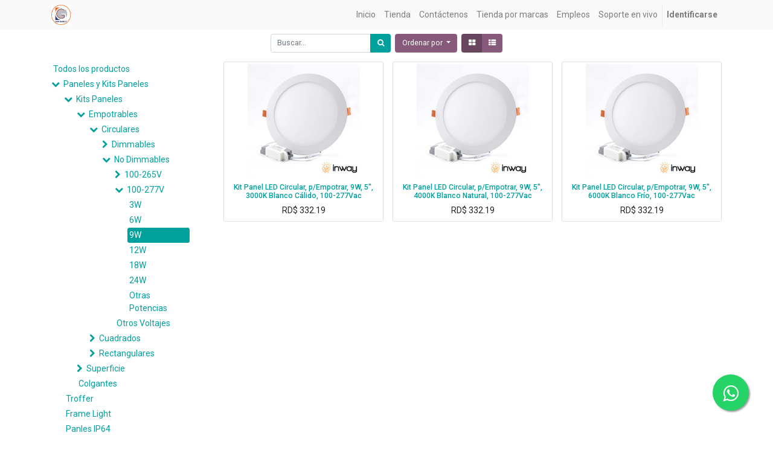

--- FILE ---
content_type: text/html; charset=utf-8
request_url: https://lacasadelled.com.do/shop/category/paneles-y-kits-paneles-kits-paneles-empotrables-circulares-no-dimmables-100-277v-9w-40
body_size: 33072
content:

        <!DOCTYPE html>
        
        
            
        
    <html lang="es-DO" data-website-id="1" data-oe-company-name="DOS GARCIA SRL">
            
        
            
            
            
            
                
            
        
        
    <head>
                <meta name="google-site-verification" content="5c7ZJ6a1yU1vdyxrmSAHPqxFn-wYdis_2ZCkYygIFjM"/>
                <meta charset="utf-8"/>
                <meta http-equiv="X-UA-Compatible" content="IE=edge,chrome=1"/>
                <meta name="viewport" content="width=device-width, initial-scale=1, user-scalable=no"/>

                <title> Tienda | www.lacasadelled.com.do </title>
                <link type="image/x-icon" rel="shortcut icon" href="/web/image/website/1/favicon?unique=9a5b044"/>
            <link type="text/css" rel="stylesheet" href="/web/content/267969-34f61cc/1/web.assets_common.css"/>
            <link type="text/css" rel="stylesheet" href="/web/content/318790-b823b1e/1/web.assets_frontend.css"/>
        
    
        

                <script id="web.layout.odooscript" type="text/javascript">
                    var odoo = {
                        csrf_token: "8f64150ab8ca140a1d7b7a85320046cf389cd92ao",
                        debug: "",
                    };
                </script>
            <script type="text/javascript">
                odoo.session_info = {"is_admin": false, "is_system": false, "is_website_user": true, "user_id": false, "is_frontend": true, "translationURL": "/website/translations", "cache_hashes": {"translations": "16273f65c8850fbe8fe7e96e63d488d1cc8f58d0"}};
            </script>
            <script defer="defer" type="text/javascript" src="/web/content/415-c2b5d91/1/web.assets_common_minimal_js.js"></script>
            <script defer="defer" type="text/javascript" src="/web/content/416-6afaa1c/1/web.assets_frontend_minimal_js.js"></script>
            
        
    
            <script defer="defer" type="text/javascript" data-src="/web/content/267971-4c9ffd2/1/web.assets_common_lazy.js"></script>
            <script defer="defer" type="text/javascript" data-src="/web/content/281336-ce5170c/1/web.assets_frontend_lazy.js"></script>
        
    
        

                
            
		<meta name="google-site-verification" content="9xKbbIkFKWS9fhLDUdyzWmjiGit0wURze3Sgx7r81dc"/>
        <meta name="generator" content="Odoo"/>
        
        
        
            
            
            
        
        
        
            
            
            
                
                    
                        <meta property="og:type" content="website"/>
                    
                
                    
                        <meta property="og:title" content="9W | www.lacasadelled.com.do"/>
                    
                
                    
                        <meta property="og:site_name" content="DOS GARCIA SRL"/>
                    
                
                    
                        <meta property="og:url" content="https://lacasadelled.com.do/shop/category/paneles-y-kits-paneles-kits-paneles-empotrables-circulares-no-dimmables-100-277v-9w-40"/>
                    
                
                    
                        <meta property="og:image" content="https://lacasadelled.com.do/web/image/website/1/social_default_image?unique=9a5b044"/>
                    
                
            
            
            
                
                    <meta name="twitter:card" content="summary_large_image"/>
                
                    <meta name="twitter:title" content="9W | www.lacasadelled.com.do"/>
                
                    <meta name="twitter:image" content="https://lacasadelled.com.do/web/image/website/1/social_default_image?unique=9a5b044"/>
                
                    <meta name="twitter:site" content="@lacasadelled2"/>
                
            
        

        
            
            
        
        <link rel="canonical" href="http://www.lacasadelled.com.do/shop/category/paneles-y-kits-paneles-kits-paneles-empotrables-circulares-no-dimmables-100-277v-9w-40"/>

        <link rel="preconnect" href="https://fonts.gstatic.com/" crossorigin=""/>
    
          </head>
            <body class="">
                
        
    
            
        <div id="wrapwrap" class="   ">
                <header id="top" data-anchor="true" data-name="Header" class="">
                    <nav class="navbar navbar-expand-md navbar-light bg-light">
                <div class="container">
                    <a href="/" class="navbar-brand logo">
            <span role="img" aria-label="Logo of www.lacasadelled.com.do" title="www.lacasadelled.com.do"><img src="/web/image/website/1/logo/www.lacasadelled.com.do?unique=9a5b044" class="img img-fluid" alt="www.lacasadelled.com.do"/></span>
        </a>
    <button type="button" class="navbar-toggler" data-toggle="collapse" data-target="#top_menu_collapse">
                        <span class="navbar-toggler-icon"></span>
                    </button>
                    <div class="collapse navbar-collapse" id="top_menu_collapse">
                        <ul class="nav navbar-nav ml-auto text-right o_menu_loading" id="top_menu">
                            
        
            
    
    <li class="nav-item">
        <a role="menuitem" href="/" class="nav-link ">
            <span>Inicio</span>
        </a>
    </li>
    

        
            
    
    <li class="nav-item">
        <a role="menuitem" href="/shop" class="nav-link ">
            <span>Tienda</span>
        </a>
    </li>
    

        
            
    
    <li class="nav-item">
        <a role="menuitem" href="/contactus" class="nav-link ">
            <span>Contáctenos</span>
        </a>
    </li>
    

        
            
    
    <li class="nav-item">
        <a role="menuitem" href="/page/product_brands" class="nav-link ">
            <span>Tienda por marcas</span>
        </a>
    </li>
    

        
            
    
    <li class="nav-item">
        <a role="menuitem" href="/jobs" class="nav-link ">
            <span>Empleos</span>
        </a>
    </li>
    

        
            
    
    <li class="nav-item">
        <a role="menuitem" href="/livechat" class="nav-link ">
            <span>Soporte en vivo</span>
        </a>
    </li>
    

        
    
            
            <li class="nav-item divider d-none"></li> <li class="nav-item o_wsale_my_cart d-none">
                <a href="/shop/cart" class="nav-link">
                    <i class="fa fa-shopping-cart"></i>
                    Mi Carrito <sup class="my_cart_quantity badge badge-primary" data-order-id=""></sup>
                </a>
            </li>
            
                
                <li class="nav-item o_wsale_my_wish" style="display:none;">
                    <a href="/shop/wishlist" class="nav-link">
                        <i class="fa fa-heart"></i>
                        Lista de deseos <sup class="my_wish_quantity o_animate_blink badge badge-primary">0</sup>
                    </a>
                </li>
            
        
        
                            
                        
            <li class="nav-item divider"></li>
            <li class="nav-item">
                <a class="nav-link" href="/web/login">
                    <b>Identificarse</b>
                </a>
            </li>
        </ul>
                    </div>
                </div>
            </nav>
        </header>
                <main>
                    
            
        
            
            <div id="wrap" class="js_sale">
                <div class="oe_structure" id="oe_structure_website_sale_products_1"></div>
                <div class="container oe_website_sale">
                    <div class="products_pager form-inline flex-md-nowrap justify-content-between justify-content-md-center">
                        
        
    <form method="get" class="o_wsale_products_searchbar_form o_wait_lazy_js w-100 w-md-auto mt-2" action="/shop/category/paneles-y-kits-paneles-kits-paneles-empotrables-circulares-no-dimmables-100-277v-9w-40?category=40">
                <div role="search" class="input-group">
        <input type="text" name="search" class="search-query form-control oe_search_box" placeholder="Buscar..." data-limit="5" data-display-description="true" data-display-price="true" data-display-image="true" value=""/>
        <div class="input-group-append">
            <button type="submit" class="btn btn-primary oe_search_button" aria-label="Búsqueda" title="Búsqueda"><i class="fa fa-search"></i></button>
        </div>
    </div>

                <input name="order" type="hidden" class="o_wsale_search_order_by" value=""/>
                
            
            
        
            </form>
        
    
                        
        
        <div class="dropdown d-none mt-2 ml-md-2">
            
            <a role="button" href="#" class="dropdown-toggle btn btn-secondary" data-toggle="dropdown">
                Precios Luces Navideñas en WEB
            </a>
            <div class="dropdown-menu" role="menu">
                
                    <a role="menuitem" class="dropdown-item" href="/shop/change_pricelist/4">
                        <span class="switcher_pricelist" data-pl_id="4">Precios Luces Navideñas en WEB</span>
                    </a>
                
            </div>
        </div>
    
                        
        
    
            
            
            
            
            
            
            <div class="dropdown mt-2 ml-md-2 dropdown_sorty_by">
                <a role="button" href="#" class="dropdown-toggle btn btn-secondary" data-toggle="dropdown">
                    <span class="d-none d-lg-inline">
                        
                            Ordenar por
                        
                    </span>
                    <i class="fa fa-sort-amount-asc d-lg-none"></i>
                </a>
                <div class="dropdown-menu dropdown-menu-right" role="menu">
                    
                        <a role="menuitem" rel="noindex,nofollow" class="dropdown-item" href="/shop?order=list_price+desc&amp;category=40">
                            <span>Precio de catálogo: Mayor a Menor</span>
                        </a>
                    
                        <a role="menuitem" rel="noindex,nofollow" class="dropdown-item" href="/shop?order=list_price+asc&amp;category=40">
                            <span>Precio de catálogo: Menor a Mayor</span>
                        </a>
                    
                        <a role="menuitem" rel="noindex,nofollow" class="dropdown-item" href="/shop?order=name+asc&amp;category=40">
                            <span>Nombre: de la A a la Z</span>
                        </a>
                    
                        <a role="menuitem" rel="noindex,nofollow" class="dropdown-item" href="/shop?order=name+desc&amp;category=40">
                            <span>Nombre: Z a A</span>
                        </a>
                    
                </div>
            </div>
        
            <div class="btn-group btn-group-toggle mt-2 ml-md-2 d-none d-sm-inline-flex o_wsale_apply_layout" data-toggle="buttons">
                <label title="Cuadrícula" class="btn btn-secondary active fa fa-th-large o_wsale_apply_grid">
                    <input type="radio" name="wsale_products_layout" checked="checked"/>
                </label>
                <label title="Lista" class="btn btn-secondary  fa fa-th-list o_wsale_apply_list">
                    <input type="radio" name="wsale_products_layout"/>
                </label>
            </div>
        
                    </div>
                    <div class="row o_wsale_products_main_row">
                        
            
        <div id="products_grid_before" class="col-lg-3">
            <button type="button" class="btn btn-link d-lg-none" data-target="#wsale_products_categories_collapse" data-toggle="collapse">
                Mostrar categorías
            </button>
            <div class="collapse d-lg-block" id="wsale_products_categories_collapse">
                <ul class="nav nav-pills flex-column mb-2" id="o_shop_collapse_category">
                    <li class="nav-item">
                        <a href="/shop" class="nav-link  o_not_editable">Todos los productos</a>
                    </li>
                    
                        
        <li class="nav-item">
            
            <i role="img" class="text-primary fa fa-chevron-down" title="Unfold" aria-label="Unfold"></i>
            <a href="/shop/category/paneles-y-kits-paneles-9" class="nav-link ">Paneles y Kits Paneles</a>
            <ul class="nav nav-pills flex-column nav-hierarchy" style="display:block;">
                
                    
        <li class="nav-item">
            
            <i role="img" class="text-primary fa fa-chevron-down" title="Unfold" aria-label="Unfold"></i>
            <a href="/shop/category/paneles-y-kits-paneles-kits-paneles-10" class="nav-link ">Kits Paneles</a>
            <ul class="nav nav-pills flex-column nav-hierarchy" style="display:block;">
                
                    
        <li class="nav-item">
            
            <i role="img" class="text-primary fa fa-chevron-down" title="Unfold" aria-label="Unfold"></i>
            <a href="/shop/category/paneles-y-kits-paneles-kits-paneles-empotrables-14" class="nav-link ">Empotrables</a>
            <ul class="nav nav-pills flex-column nav-hierarchy" style="display:block;">
                
                    
        <li class="nav-item">
            
            <i role="img" class="text-primary fa fa-chevron-down" title="Unfold" aria-label="Unfold"></i>
            <a href="/shop/category/paneles-y-kits-paneles-kits-paneles-empotrables-circulares-15" class="nav-link ">Circulares</a>
            <ul class="nav nav-pills flex-column nav-hierarchy" style="display:block;">
                
                    
        <li class="nav-item">
            
            <i role="img" class="text-primary fa fa-chevron-right" title="Fold" aria-label="Fold"></i>
            <a href="/shop/category/paneles-y-kits-paneles-kits-paneles-empotrables-circulares-dimmables-16" class="nav-link ">Dimmables</a>
            <ul class="nav nav-pills flex-column nav-hierarchy" style="display:none;">
                
                    
        <li class="nav-item">
            
            
            <a href="/shop/category/paneles-y-kits-paneles-kits-paneles-empotrables-circulares-dimmables-0-10vdc-17" class="nav-link ">0-10Vdc</a>
            
        </li>
    
                
                    
        <li class="nav-item">
            
            <i role="img" class="text-primary fa fa-chevron-right" title="Fold" aria-label="Fold"></i>
            <a href="/shop/category/paneles-y-kits-paneles-kits-paneles-empotrables-circulares-dimmables-90-140v-18" class="nav-link ">90-140V</a>
            <ul class="nav nav-pills flex-column nav-hierarchy" style="display:none;">
                
                    
        <li class="nav-item">
            
            
            <a href="/shop/category/paneles-y-kits-paneles-kits-paneles-empotrables-circulares-dimmables-90-140v-3w-19" class="nav-link ">3W</a>
            
        </li>
    
                
                    
        <li class="nav-item">
            
            
            <a href="/shop/category/paneles-y-kits-paneles-kits-paneles-empotrables-circulares-dimmables-90-140v-6w-20" class="nav-link ">6W</a>
            
        </li>
    
                
                    
        <li class="nav-item">
            
            
            <a href="/shop/category/paneles-y-kits-paneles-kits-paneles-empotrables-circulares-dimmables-90-140v-9w-21" class="nav-link ">9W</a>
            
        </li>
    
                
                    
        <li class="nav-item">
            
            
            <a href="/shop/category/paneles-y-kits-paneles-kits-paneles-empotrables-circulares-dimmables-90-140v-12w-22" class="nav-link ">12W</a>
            
        </li>
    
                
                    
        <li class="nav-item">
            
            
            <a href="/shop/category/paneles-y-kits-paneles-kits-paneles-empotrables-circulares-dimmables-90-140v-18w-23" class="nav-link ">18W</a>
            
        </li>
    
                
                    
        <li class="nav-item">
            
            
            <a href="/shop/category/paneles-y-kits-paneles-kits-paneles-empotrables-circulares-dimmables-90-140v-24w-24" class="nav-link ">24W</a>
            
        </li>
    
                
                    
        <li class="nav-item">
            
            
            <a href="/shop/category/paneles-y-kits-paneles-kits-paneles-empotrables-circulares-dimmables-90-140v-otras-potencias-25" class="nav-link ">Otras Potencias</a>
            
        </li>
    
                
            </ul>
        </li>
    
                
                    
        <li class="nav-item">
            
            
            <a href="/shop/category/paneles-y-kits-paneles-kits-paneles-empotrables-circulares-dimmables-otros-voltajes-26" class="nav-link ">Otros Voltajes</a>
            
        </li>
    
                
            </ul>
        </li>
    
                
                    
        <li class="nav-item">
            
            <i role="img" class="text-primary fa fa-chevron-down" title="Unfold" aria-label="Unfold"></i>
            <a href="/shop/category/paneles-y-kits-paneles-kits-paneles-empotrables-circulares-no-dimmables-27" class="nav-link ">No Dimmables</a>
            <ul class="nav nav-pills flex-column nav-hierarchy" style="display:block;">
                
                    
        <li class="nav-item">
            
            <i role="img" class="text-primary fa fa-chevron-right" title="Fold" aria-label="Fold"></i>
            <a href="/shop/category/paneles-y-kits-paneles-kits-paneles-empotrables-circulares-no-dimmables-100-265v-28" class="nav-link ">100-265V</a>
            <ul class="nav nav-pills flex-column nav-hierarchy" style="display:none;">
                
                    
        <li class="nav-item">
            
            
            <a href="/shop/category/paneles-y-kits-paneles-kits-paneles-empotrables-circulares-no-dimmables-100-265v-3w-29" class="nav-link ">3W</a>
            
        </li>
    
                
                    
        <li class="nav-item">
            
            
            <a href="/shop/category/paneles-y-kits-paneles-kits-paneles-empotrables-circulares-no-dimmables-100-265v-6w-30" class="nav-link ">6W</a>
            
        </li>
    
                
                    
        <li class="nav-item">
            
            
            <a href="/shop/category/paneles-y-kits-paneles-kits-paneles-empotrables-circulares-no-dimmables-100-265v-9w-31" class="nav-link ">9W</a>
            
        </li>
    
                
                    
        <li class="nav-item">
            
            
            <a href="/shop/category/paneles-y-kits-paneles-kits-paneles-empotrables-circulares-no-dimmables-100-265v-12w-32" class="nav-link ">12W</a>
            
        </li>
    
                
                    
        <li class="nav-item">
            
            
            <a href="/shop/category/paneles-y-kits-paneles-kits-paneles-empotrables-circulares-no-dimmables-100-265v-18w-33" class="nav-link ">18W</a>
            
        </li>
    
                
                    
        <li class="nav-item">
            
            
            <a href="/shop/category/paneles-y-kits-paneles-kits-paneles-empotrables-circulares-no-dimmables-100-265v-24w-34" class="nav-link ">24W</a>
            
        </li>
    
                
                    
        <li class="nav-item">
            
            
            <a href="/shop/category/paneles-y-kits-paneles-kits-paneles-empotrables-circulares-no-dimmables-100-265v-40w-35" class="nav-link ">40W</a>
            
        </li>
    
                
                    
        <li class="nav-item">
            
            
            <a href="/shop/category/paneles-y-kits-paneles-kits-paneles-empotrables-circulares-no-dimmables-100-265v-otras-potencias-36" class="nav-link ">Otras Potencias</a>
            
        </li>
    
                
            </ul>
        </li>
    
                
                    
        <li class="nav-item">
            
            <i role="img" class="text-primary fa fa-chevron-down" title="Unfold" aria-label="Unfold"></i>
            <a href="/shop/category/paneles-y-kits-paneles-kits-paneles-empotrables-circulares-no-dimmables-100-277v-37" class="nav-link ">100-277V</a>
            <ul class="nav nav-pills flex-column nav-hierarchy" style="display:block;">
                
                    
        <li class="nav-item">
            
            
            <a href="/shop/category/paneles-y-kits-paneles-kits-paneles-empotrables-circulares-no-dimmables-100-277v-3w-38" class="nav-link ">3W</a>
            
        </li>
    
                
                    
        <li class="nav-item">
            
            
            <a href="/shop/category/paneles-y-kits-paneles-kits-paneles-empotrables-circulares-no-dimmables-100-277v-6w-39" class="nav-link ">6W</a>
            
        </li>
    
                
                    
        <li class="nav-item">
            
            
            <a href="/shop/category/paneles-y-kits-paneles-kits-paneles-empotrables-circulares-no-dimmables-100-277v-9w-40" class="nav-link active">9W</a>
            
        </li>
    
                
                    
        <li class="nav-item">
            
            
            <a href="/shop/category/paneles-y-kits-paneles-kits-paneles-empotrables-circulares-no-dimmables-100-277v-12w-41" class="nav-link ">12W</a>
            
        </li>
    
                
                    
        <li class="nav-item">
            
            
            <a href="/shop/category/paneles-y-kits-paneles-kits-paneles-empotrables-circulares-no-dimmables-100-277v-18w-42" class="nav-link ">18W</a>
            
        </li>
    
                
                    
        <li class="nav-item">
            
            
            <a href="/shop/category/paneles-y-kits-paneles-kits-paneles-empotrables-circulares-no-dimmables-100-277v-24w-43" class="nav-link ">24W</a>
            
        </li>
    
                
                    
        <li class="nav-item">
            
            
            <a href="/shop/category/paneles-y-kits-paneles-kits-paneles-empotrables-circulares-no-dimmables-100-277v-otras-potencias-44" class="nav-link ">Otras Potencias</a>
            
        </li>
    
                
            </ul>
        </li>
    
                
                    
        <li class="nav-item">
            
            
            <a href="/shop/category/paneles-y-kits-paneles-kits-paneles-empotrables-circulares-no-dimmables-otros-voltajes-45" class="nav-link ">Otros Voltajes</a>
            
        </li>
    
                
            </ul>
        </li>
    
                
            </ul>
        </li>
    
                
                    
        <li class="nav-item">
            
            <i role="img" class="text-primary fa fa-chevron-right" title="Fold" aria-label="Fold"></i>
            <a href="/shop/category/paneles-y-kits-paneles-kits-paneles-empotrables-cuadrados-46" class="nav-link ">Cuadrados</a>
            <ul class="nav nav-pills flex-column nav-hierarchy" style="display:none;">
                
                    
        <li class="nav-item">
            
            <i role="img" class="text-primary fa fa-chevron-right" title="Fold" aria-label="Fold"></i>
            <a href="/shop/category/paneles-y-kits-paneles-kits-paneles-empotrables-cuadrados-dimmables-47" class="nav-link ">Dimmables</a>
            <ul class="nav nav-pills flex-column nav-hierarchy" style="display:none;">
                
                    
        <li class="nav-item">
            
            
            <a href="/shop/category/paneles-y-kits-paneles-kits-paneles-empotrables-cuadrados-dimmables-0-10vdc-48" class="nav-link ">0-10Vdc</a>
            
        </li>
    
                
                    
        <li class="nav-item">
            
            <i role="img" class="text-primary fa fa-chevron-right" title="Fold" aria-label="Fold"></i>
            <a href="/shop/category/paneles-y-kits-paneles-kits-paneles-empotrables-cuadrados-dimmables-90-140v-49" class="nav-link ">90-140V</a>
            <ul class="nav nav-pills flex-column nav-hierarchy" style="display:none;">
                
                    
        <li class="nav-item">
            
            
            <a href="/shop/category/paneles-y-kits-paneles-kits-paneles-empotrables-cuadrados-dimmables-90-140v-3w-50" class="nav-link ">3W</a>
            
        </li>
    
                
                    
        <li class="nav-item">
            
            
            <a href="/shop/category/paneles-y-kits-paneles-kits-paneles-empotrables-cuadrados-dimmables-90-140v-6w-51" class="nav-link ">6W</a>
            
        </li>
    
                
                    
        <li class="nav-item">
            
            
            <a href="/shop/category/paneles-y-kits-paneles-kits-paneles-empotrables-cuadrados-dimmables-90-140v-9w-52" class="nav-link ">9W</a>
            
        </li>
    
                
                    
        <li class="nav-item">
            
            
            <a href="/shop/category/paneles-y-kits-paneles-kits-paneles-empotrables-cuadrados-dimmables-90-140v-12w-53" class="nav-link ">12W</a>
            
        </li>
    
                
                    
        <li class="nav-item">
            
            
            <a href="/shop/category/paneles-y-kits-paneles-kits-paneles-empotrables-cuadrados-dimmables-90-140v-15w-54" class="nav-link ">15W</a>
            
        </li>
    
                
                    
        <li class="nav-item">
            
            
            <a href="/shop/category/paneles-y-kits-paneles-kits-paneles-empotrables-cuadrados-dimmables-90-140v-18w-55" class="nav-link ">18W</a>
            
        </li>
    
                
                    
        <li class="nav-item">
            
            
            <a href="/shop/category/paneles-y-kits-paneles-kits-paneles-empotrables-cuadrados-dimmables-90-140v-24w-56" class="nav-link ">24W</a>
            
        </li>
    
                
                    
        <li class="nav-item">
            
            
            <a href="/shop/category/paneles-y-kits-paneles-kits-paneles-empotrables-cuadrados-dimmables-90-140v-40w-57" class="nav-link ">40W</a>
            
        </li>
    
                
                    
        <li class="nav-item">
            
            
            <a href="/shop/category/paneles-y-kits-paneles-kits-paneles-empotrables-cuadrados-dimmables-90-140v-otras-potencias-58" class="nav-link ">Otras Potencias</a>
            
        </li>
    
                
            </ul>
        </li>
    
                
                    
        <li class="nav-item">
            
            
            <a href="/shop/category/paneles-y-kits-paneles-kits-paneles-empotrables-cuadrados-dimmables-otros-voltajes-59" class="nav-link ">Otros Voltajes</a>
            
        </li>
    
                
            </ul>
        </li>
    
                
                    
        <li class="nav-item">
            
            <i role="img" class="text-primary fa fa-chevron-right" title="Fold" aria-label="Fold"></i>
            <a href="/shop/category/paneles-y-kits-paneles-kits-paneles-empotrables-cuadrados-no-dimmables-60" class="nav-link ">No Dimmables</a>
            <ul class="nav nav-pills flex-column nav-hierarchy" style="display:none;">
                
                    
        <li class="nav-item">
            
            <i role="img" class="text-primary fa fa-chevron-right" title="Fold" aria-label="Fold"></i>
            <a href="/shop/category/paneles-y-kits-paneles-kits-paneles-empotrables-cuadrados-no-dimmables-100-265v-61" class="nav-link ">100-265V</a>
            <ul class="nav nav-pills flex-column nav-hierarchy" style="display:none;">
                
                    
        <li class="nav-item">
            
            
            <a href="/shop/category/paneles-y-kits-paneles-kits-paneles-empotrables-cuadrados-no-dimmables-100-265v-3w-62" class="nav-link ">3W</a>
            
        </li>
    
                
                    
        <li class="nav-item">
            
            
            <a href="/shop/category/paneles-y-kits-paneles-kits-paneles-empotrables-cuadrados-no-dimmables-100-265v-6w-63" class="nav-link ">6W</a>
            
        </li>
    
                
                    
        <li class="nav-item">
            
            
            <a href="/shop/category/paneles-y-kits-paneles-kits-paneles-empotrables-cuadrados-no-dimmables-100-265v-9w-64" class="nav-link ">9W</a>
            
        </li>
    
                
                    
        <li class="nav-item">
            
            
            <a href="/shop/category/paneles-y-kits-paneles-kits-paneles-empotrables-cuadrados-no-dimmables-100-265v-12w-65" class="nav-link ">12W</a>
            
        </li>
    
                
                    
        <li class="nav-item">
            
            
            <a href="/shop/category/paneles-y-kits-paneles-kits-paneles-empotrables-cuadrados-no-dimmables-100-265v-15w-66" class="nav-link ">15W</a>
            
        </li>
    
                
                    
        <li class="nav-item">
            
            
            <a href="/shop/category/paneles-y-kits-paneles-kits-paneles-empotrables-cuadrados-no-dimmables-100-265v-18w-67" class="nav-link ">18W</a>
            
        </li>
    
                
                    
        <li class="nav-item">
            
            
            <a href="/shop/category/paneles-y-kits-paneles-kits-paneles-empotrables-cuadrados-no-dimmables-100-265v-24w-68" class="nav-link ">24W</a>
            
        </li>
    
                
                    
        <li class="nav-item">
            
            <i role="img" class="text-primary fa fa-chevron-right" title="Fold" aria-label="Fold"></i>
            <a href="/shop/category/paneles-y-kits-paneles-kits-paneles-empotrables-cuadrados-no-dimmables-100-265v-40w-69" class="nav-link ">40W</a>
            <ul class="nav nav-pills flex-column nav-hierarchy" style="display:none;">
                
                    
        <li class="nav-item">
            
            
            <a href="/shop/category/paneles-y-kits-paneles-kits-paneles-empotrables-cuadrados-no-dimmables-100-265v-40w-3000k-ww-151" class="nav-link ">3000K (WW)</a>
            
        </li>
    
                
                    
        <li class="nav-item">
            
            <i role="img" class="text-primary fa fa-chevron-right" title="Fold" aria-label="Fold"></i>
            <a href="/shop/category/paneles-y-kits-paneles-kits-paneles-empotrables-cuadrados-no-dimmables-100-265v-40w-4000k-nw-155" class="nav-link ">4000K (NW)</a>
            <ul class="nav nav-pills flex-column nav-hierarchy" style="display:none;">
                
                    
        <li class="nav-item">
            
            
            <a href="/shop/category/paneles-y-kits-paneles-kits-paneles-empotrables-cuadrados-no-dimmables-100-265v-40w-4000k-nw-3000lm-156" class="nav-link ">3000Lm</a>
            
        </li>
    
                
                    
        <li class="nav-item">
            
            
            <a href="/shop/category/paneles-y-kits-paneles-kits-paneles-empotrables-cuadrados-no-dimmables-100-265v-40w-4000k-nw-3200lm-157" class="nav-link ">3200Lm</a>
            
        </li>
    
                
                    
        <li class="nav-item">
            
            
            <a href="/shop/category/paneles-y-kits-paneles-kits-paneles-empotrables-cuadrados-no-dimmables-100-265v-40w-4000k-nw-4000lm-158" class="nav-link ">4000Lm</a>
            
        </li>
    
                
                    
        <li class="nav-item">
            
            
            <a href="/shop/category/paneles-y-kits-paneles-kits-paneles-empotrables-cuadrados-no-dimmables-100-265v-40w-4000k-nw-4000lm-159" class="nav-link ">&gt;4000Lm</a>
            
        </li>
    
                
            </ul>
        </li>
    
                
                    
        <li class="nav-item">
            
            <i role="img" class="text-primary fa fa-chevron-right" title="Fold" aria-label="Fold"></i>
            <a href="/shop/category/paneles-y-kits-paneles-kits-paneles-empotrables-cuadrados-no-dimmables-100-265v-40w-6000k-cw-160" class="nav-link ">6000K (CW)</a>
            <ul class="nav nav-pills flex-column nav-hierarchy" style="display:none;">
                
                    
        <li class="nav-item">
            
            
            <a href="/shop/category/paneles-y-kits-paneles-kits-paneles-empotrables-cuadrados-no-dimmables-100-265v-40w-6000k-cw-3200lm-163" class="nav-link ">3200Lm</a>
            
        </li>
    
                
                    
        <li class="nav-item">
            
            
            <a href="/shop/category/paneles-y-kits-paneles-kits-paneles-empotrables-cuadrados-no-dimmables-100-265v-40w-6000k-cw-4000lm-164" class="nav-link ">4000Lm</a>
            
        </li>
    
                
                    
        <li class="nav-item">
            
            
            <a href="/shop/category/paneles-y-kits-paneles-kits-paneles-empotrables-cuadrados-no-dimmables-100-265v-40w-6000k-cw-4000lm-165" class="nav-link ">&gt;4000Lm</a>
            
        </li>
    
                
            </ul>
        </li>
    
                
                    
        <li class="nav-item">
            
            
            <a href="/shop/category/paneles-y-kits-paneles-kits-paneles-empotrables-cuadrados-no-dimmables-100-265v-40w-otros-colores-168" class="nav-link ">Otros Colores</a>
            
        </li>
    
                
            </ul>
        </li>
    
                
                    
        <li class="nav-item">
            
            
            <a href="/shop/category/paneles-y-kits-paneles-kits-paneles-empotrables-cuadrados-no-dimmables-100-265v-otras-potencias-70" class="nav-link ">Otras Potencias</a>
            
        </li>
    
                
            </ul>
        </li>
    
                
                    
        <li class="nav-item">
            
            <i role="img" class="text-primary fa fa-chevron-right" title="Fold" aria-label="Fold"></i>
            <a href="/shop/category/paneles-y-kits-paneles-kits-paneles-empotrables-cuadrados-no-dimmables-100-277v-71" class="nav-link ">100-277V</a>
            <ul class="nav nav-pills flex-column nav-hierarchy" style="display:none;">
                
                    
        <li class="nav-item">
            
            
            <a href="/shop/category/paneles-y-kits-paneles-kits-paneles-empotrables-cuadrados-no-dimmables-100-277v-3w-72" class="nav-link ">3W</a>
            
        </li>
    
                
                    
        <li class="nav-item">
            
            
            <a href="/shop/category/paneles-y-kits-paneles-kits-paneles-empotrables-cuadrados-no-dimmables-100-277v-6w-73" class="nav-link ">6W</a>
            
        </li>
    
                
                    
        <li class="nav-item">
            
            
            <a href="/shop/category/paneles-y-kits-paneles-kits-paneles-empotrables-cuadrados-no-dimmables-100-277v-9w-74" class="nav-link ">9W</a>
            
        </li>
    
                
                    
        <li class="nav-item">
            
            
            <a href="/shop/category/paneles-y-kits-paneles-kits-paneles-empotrables-cuadrados-no-dimmables-100-277v-12w-75" class="nav-link ">12W</a>
            
        </li>
    
                
                    
        <li class="nav-item">
            
            
            <a href="/shop/category/paneles-y-kits-paneles-kits-paneles-empotrables-cuadrados-no-dimmables-100-277v-18w-76" class="nav-link ">18W</a>
            
        </li>
    
                
                    
        <li class="nav-item">
            
            
            <a href="/shop/category/paneles-y-kits-paneles-kits-paneles-empotrables-cuadrados-no-dimmables-100-277v-24w-77" class="nav-link ">24W</a>
            
        </li>
    
                
                    
        <li class="nav-item">
            
            <i role="img" class="text-primary fa fa-chevron-right" title="Fold" aria-label="Fold"></i>
            <a href="/shop/category/paneles-y-kits-paneles-kits-paneles-empotrables-cuadrados-no-dimmables-100-277v-40w-78" class="nav-link ">40W</a>
            <ul class="nav nav-pills flex-column nav-hierarchy" style="display:none;">
                
                    
        <li class="nav-item">
            
            
            <a href="/shop/category/paneles-y-kits-paneles-kits-paneles-empotrables-cuadrados-no-dimmables-100-277v-40w-4000k-nw-11" class="nav-link ">4000K (NW)</a>
            
        </li>
    
                
                    
        <li class="nav-item">
            
            
            <a href="/shop/category/paneles-y-kits-paneles-kits-paneles-empotrables-cuadrados-no-dimmables-100-277v-40w-6000k-cw-12" class="nav-link ">6000K (CW)</a>
            
        </li>
    
                
                    
        <li class="nav-item">
            
            
            <a href="/shop/category/paneles-y-kits-paneles-kits-paneles-empotrables-cuadrados-no-dimmables-100-277v-40w-otros-colores-13" class="nav-link ">Otros Colores</a>
            
        </li>
    
                
            </ul>
        </li>
    
                
                    
        <li class="nav-item">
            
            
            <a href="/shop/category/paneles-y-kits-paneles-kits-paneles-empotrables-cuadrados-no-dimmables-100-277v-otras-potencias-79" class="nav-link ">Otras Potencias</a>
            
        </li>
    
                
            </ul>
        </li>
    
                
                    
        <li class="nav-item">
            
            
            <a href="/shop/category/paneles-y-kits-paneles-kits-paneles-empotrables-cuadrados-no-dimmables-otros-voltajes-80" class="nav-link ">Otros Voltajes</a>
            
        </li>
    
                
            </ul>
        </li>
    
                
            </ul>
        </li>
    
                
                    
        <li class="nav-item">
            
            <i role="img" class="text-primary fa fa-chevron-right" title="Fold" aria-label="Fold"></i>
            <a href="/shop/category/paneles-y-kits-paneles-kits-paneles-empotrables-rectangulares-81" class="nav-link ">Rectangulares</a>
            <ul class="nav nav-pills flex-column nav-hierarchy" style="display:none;">
                
                    
        <li class="nav-item">
            
            <i role="img" class="text-primary fa fa-chevron-right" title="Fold" aria-label="Fold"></i>
            <a href="/shop/category/paneles-y-kits-paneles-kits-paneles-empotrables-rectangulares-dimmable-82" class="nav-link ">Dimmable</a>
            <ul class="nav nav-pills flex-column nav-hierarchy" style="display:none;">
                
                    
        <li class="nav-item">
            
            
            <a href="/shop/category/paneles-y-kits-paneles-kits-paneles-empotrables-rectangulares-dimmable-0-10vdc-83" class="nav-link ">0-10Vdc</a>
            
        </li>
    
                
                    
        <li class="nav-item">
            
            
            <a href="/shop/category/paneles-y-kits-paneles-kits-paneles-empotrables-rectangulares-dimmable-90-140v-84" class="nav-link ">90-140V</a>
            
        </li>
    
                
                    
        <li class="nav-item">
            
            
            <a href="/shop/category/paneles-y-kits-paneles-kits-paneles-empotrables-rectangulares-dimmable-otros-voltajes-85" class="nav-link ">Otros Voltajes</a>
            
        </li>
    
                
            </ul>
        </li>
    
                
                    
        <li class="nav-item">
            
            <i role="img" class="text-primary fa fa-chevron-right" title="Fold" aria-label="Fold"></i>
            <a href="/shop/category/paneles-y-kits-paneles-kits-paneles-empotrables-rectangulares-no-dimmables-86" class="nav-link ">No Dimmables</a>
            <ul class="nav nav-pills flex-column nav-hierarchy" style="display:none;">
                
                    
        <li class="nav-item">
            
            <i role="img" class="text-primary fa fa-chevron-right" title="Fold" aria-label="Fold"></i>
            <a href="/shop/category/paneles-y-kits-paneles-kits-paneles-empotrables-rectangulares-no-dimmables-100-265v-87" class="nav-link ">100-265V</a>
            <ul class="nav nav-pills flex-column nav-hierarchy" style="display:none;">
                
                    
        <li class="nav-item">
            
            
            <a href="/shop/category/paneles-y-kits-paneles-kits-paneles-empotrables-rectangulares-no-dimmables-100-265v-25w-12-x-24-88" class="nav-link ">25W (12 x 24)</a>
            
        </li>
    
                
                    
        <li class="nav-item">
            
            
            <a href="/shop/category/paneles-y-kits-paneles-kits-paneles-empotrables-rectangulares-no-dimmables-100-265v-40w-12-x-48-89" class="nav-link ">40W (12 x 48)</a>
            
        </li>
    
                
                    
        <li class="nav-item">
            
            
            <a href="/shop/category/paneles-y-kits-paneles-kits-paneles-empotrables-rectangulares-no-dimmables-100-265v-60w-24-x-48-90" class="nav-link ">60W (24 x 48)</a>
            
        </li>
    
                
                    
        <li class="nav-item">
            
            
            <a href="/shop/category/paneles-y-kits-paneles-kits-paneles-empotrables-rectangulares-no-dimmables-100-265v-72w-24-x-48-91" class="nav-link ">72W (24 x 48)</a>
            
        </li>
    
                
                    
        <li class="nav-item">
            
            
            <a href="/shop/category/paneles-y-kits-paneles-kits-paneles-empotrables-rectangulares-no-dimmables-100-265v-otras-potencias-92" class="nav-link ">Otras Potencias</a>
            
        </li>
    
                
            </ul>
        </li>
    
                
                    
        <li class="nav-item">
            
            <i role="img" class="text-primary fa fa-chevron-right" title="Fold" aria-label="Fold"></i>
            <a href="/shop/category/paneles-y-kits-paneles-kits-paneles-empotrables-rectangulares-no-dimmables-100-277v-93" class="nav-link ">100-277V</a>
            <ul class="nav nav-pills flex-column nav-hierarchy" style="display:none;">
                
                    
        <li class="nav-item">
            
            
            <a href="/shop/category/paneles-y-kits-paneles-kits-paneles-empotrables-rectangulares-no-dimmables-100-277v-40w-12-x-48-94" class="nav-link ">40W (12 x 48)</a>
            
        </li>
    
                
                    
        <li class="nav-item">
            
            
            <a href="/shop/category/paneles-y-kits-paneles-kits-paneles-empotrables-rectangulares-no-dimmables-100-277v-60w-24-x-48-95" class="nav-link ">60W (24 x 48)</a>
            
        </li>
    
                
                    
        <li class="nav-item">
            
            
            <a href="/shop/category/paneles-y-kits-paneles-kits-paneles-empotrables-rectangulares-no-dimmables-100-277v-72w-24-x-48-96" class="nav-link ">72W (24 x 48)</a>
            
        </li>
    
                
                    
        <li class="nav-item">
            
            
            <a href="/shop/category/paneles-y-kits-paneles-kits-paneles-empotrables-rectangulares-no-dimmables-100-277v-otras-potencias-97" class="nav-link ">Otras Potencias</a>
            
        </li>
    
                
            </ul>
        </li>
    
                
                    
        <li class="nav-item">
            
            
            <a href="/shop/category/paneles-y-kits-paneles-kits-paneles-empotrables-rectangulares-no-dimmables-otros-voltajes-98" class="nav-link ">Otros Voltajes</a>
            
        </li>
    
                
            </ul>
        </li>
    
                
            </ul>
        </li>
    
                
            </ul>
        </li>
    
                
                    
        <li class="nav-item">
            
            <i role="img" class="text-primary fa fa-chevron-right" title="Fold" aria-label="Fold"></i>
            <a href="/shop/category/paneles-y-kits-paneles-kits-paneles-superficie-99" class="nav-link ">Superficie</a>
            <ul class="nav nav-pills flex-column nav-hierarchy" style="display:none;">
                
                    
        <li class="nav-item">
            
            <i role="img" class="text-primary fa fa-chevron-right" title="Fold" aria-label="Fold"></i>
            <a href="/shop/category/paneles-y-kits-paneles-kits-paneles-superficie-circulares-100" class="nav-link ">Circulares</a>
            <ul class="nav nav-pills flex-column nav-hierarchy" style="display:none;">
                
                    
        <li class="nav-item">
            
            <i role="img" class="text-primary fa fa-chevron-right" title="Fold" aria-label="Fold"></i>
            <a href="/shop/category/paneles-y-kits-paneles-kits-paneles-superficie-circulares-dimmables-101" class="nav-link ">Dimmables</a>
            <ul class="nav nav-pills flex-column nav-hierarchy" style="display:none;">
                
                    
        <li class="nav-item">
            
            
            <a href="/shop/category/paneles-y-kits-paneles-kits-paneles-superficie-circulares-dimmables-0-10vdc-102" class="nav-link ">0-10Vdc</a>
            
        </li>
    
                
                    
        <li class="nav-item">
            
            <i role="img" class="text-primary fa fa-chevron-right" title="Fold" aria-label="Fold"></i>
            <a href="/shop/category/paneles-y-kits-paneles-kits-paneles-superficie-circulares-dimmables-90-140v-103" class="nav-link ">90-140V</a>
            <ul class="nav nav-pills flex-column nav-hierarchy" style="display:none;">
                
                    
        <li class="nav-item">
            
            
            <a href="/shop/category/paneles-y-kits-paneles-kits-paneles-superficie-circulares-dimmables-90-140v-6w-104" class="nav-link ">6W</a>
            
        </li>
    
                
                    
        <li class="nav-item">
            
            
            <a href="/shop/category/paneles-y-kits-paneles-kits-paneles-superficie-circulares-dimmables-90-140v-12w-105" class="nav-link ">12W</a>
            
        </li>
    
                
                    
        <li class="nav-item">
            
            
            <a href="/shop/category/paneles-y-kits-paneles-kits-paneles-superficie-circulares-dimmables-90-140v-18w-106" class="nav-link ">18W</a>
            
        </li>
    
                
                    
        <li class="nav-item">
            
            
            <a href="/shop/category/paneles-y-kits-paneles-kits-paneles-superficie-circulares-dimmables-90-140v-24w-107" class="nav-link ">24W</a>
            
        </li>
    
                
                    
        <li class="nav-item">
            
            
            <a href="/shop/category/paneles-y-kits-paneles-kits-paneles-superficie-circulares-dimmables-90-140v-otras-potencias-108" class="nav-link ">Otras Potencias</a>
            
        </li>
    
                
            </ul>
        </li>
    
                
                    
        <li class="nav-item">
            
            
            <a href="/shop/category/paneles-y-kits-paneles-kits-paneles-superficie-circulares-dimmables-otros-voltajes-109" class="nav-link ">Otros Voltajes</a>
            
        </li>
    
                
            </ul>
        </li>
    
                
                    
        <li class="nav-item">
            
            <i role="img" class="text-primary fa fa-chevron-right" title="Fold" aria-label="Fold"></i>
            <a href="/shop/category/paneles-y-kits-paneles-kits-paneles-superficie-circulares-no-dimmables-110" class="nav-link ">No Dimmables</a>
            <ul class="nav nav-pills flex-column nav-hierarchy" style="display:none;">
                
                    
        <li class="nav-item">
            
            <i role="img" class="text-primary fa fa-chevron-right" title="Fold" aria-label="Fold"></i>
            <a href="/shop/category/paneles-y-kits-paneles-kits-paneles-superficie-circulares-no-dimmables-100-265v-111" class="nav-link ">100-265V</a>
            <ul class="nav nav-pills flex-column nav-hierarchy" style="display:none;">
                
                    
        <li class="nav-item">
            
            
            <a href="/shop/category/paneles-y-kits-paneles-kits-paneles-superficie-circulares-no-dimmables-100-265v-6w-112" class="nav-link ">6W</a>
            
        </li>
    
                
                    
        <li class="nav-item">
            
            
            <a href="/shop/category/paneles-y-kits-paneles-kits-paneles-superficie-circulares-no-dimmables-100-265v-12w-113" class="nav-link ">12W</a>
            
        </li>
    
                
                    
        <li class="nav-item">
            
            
            <a href="/shop/category/paneles-y-kits-paneles-kits-paneles-superficie-circulares-no-dimmables-100-265v-18w-114" class="nav-link ">18W</a>
            
        </li>
    
                
                    
        <li class="nav-item">
            
            
            <a href="/shop/category/paneles-y-kits-paneles-kits-paneles-superficie-circulares-no-dimmables-100-265v-24w-115" class="nav-link ">24W</a>
            
        </li>
    
                
                    
        <li class="nav-item">
            
            
            <a href="/shop/category/paneles-y-kits-paneles-kits-paneles-superficie-circulares-no-dimmables-100-265v-otras-potencias-116" class="nav-link ">Otras Potencias</a>
            
        </li>
    
                
            </ul>
        </li>
    
                
                    
        <li class="nav-item">
            
            <i role="img" class="text-primary fa fa-chevron-right" title="Fold" aria-label="Fold"></i>
            <a href="/shop/category/paneles-y-kits-paneles-kits-paneles-superficie-circulares-no-dimmables-100-277v-117" class="nav-link ">100-277V</a>
            <ul class="nav nav-pills flex-column nav-hierarchy" style="display:none;">
                
                    
        <li class="nav-item">
            
            
            <a href="/shop/category/paneles-y-kits-paneles-kits-paneles-superficie-circulares-no-dimmables-100-277v-6w-118" class="nav-link ">6W</a>
            
        </li>
    
                
                    
        <li class="nav-item">
            
            
            <a href="/shop/category/paneles-y-kits-paneles-kits-paneles-superficie-circulares-no-dimmables-100-277v-12w-119" class="nav-link ">12W</a>
            
        </li>
    
                
                    
        <li class="nav-item">
            
            
            <a href="/shop/category/paneles-y-kits-paneles-kits-paneles-superficie-circulares-no-dimmables-100-277v-18w-120" class="nav-link ">18W</a>
            
        </li>
    
                
                    
        <li class="nav-item">
            
            
            <a href="/shop/category/paneles-y-kits-paneles-kits-paneles-superficie-circulares-no-dimmables-100-277v-24w-121" class="nav-link ">24W</a>
            
        </li>
    
                
                    
        <li class="nav-item">
            
            
            <a href="/shop/category/paneles-y-kits-paneles-kits-paneles-superficie-circulares-no-dimmables-100-277v-otras-potencias-122" class="nav-link ">Otras Potencias</a>
            
        </li>
    
                
            </ul>
        </li>
    
                
                    
        <li class="nav-item">
            
            
            <a href="/shop/category/paneles-y-kits-paneles-kits-paneles-superficie-circulares-no-dimmables-otros-voltajes-123" class="nav-link ">Otros Voltajes</a>
            
        </li>
    
                
            </ul>
        </li>
    
                
            </ul>
        </li>
    
                
                    
        <li class="nav-item">
            
            <i role="img" class="text-primary fa fa-chevron-right" title="Fold" aria-label="Fold"></i>
            <a href="/shop/category/paneles-y-kits-paneles-kits-paneles-superficie-cuadrados-124" class="nav-link ">Cuadrados</a>
            <ul class="nav nav-pills flex-column nav-hierarchy" style="display:none;">
                
                    
        <li class="nav-item">
            
            <i role="img" class="text-primary fa fa-chevron-right" title="Fold" aria-label="Fold"></i>
            <a href="/shop/category/paneles-y-kits-paneles-kits-paneles-superficie-cuadrados-dimmables-125" class="nav-link ">Dimmables</a>
            <ul class="nav nav-pills flex-column nav-hierarchy" style="display:none;">
                
                    
        <li class="nav-item">
            
            
            <a href="/shop/category/paneles-y-kits-paneles-kits-paneles-superficie-cuadrados-dimmables-0-10vdc-126" class="nav-link ">0-10Vdc</a>
            
        </li>
    
                
                    
        <li class="nav-item">
            
            <i role="img" class="text-primary fa fa-chevron-right" title="Fold" aria-label="Fold"></i>
            <a href="/shop/category/paneles-y-kits-paneles-kits-paneles-superficie-cuadrados-dimmables-90-140v-127" class="nav-link ">90-140V</a>
            <ul class="nav nav-pills flex-column nav-hierarchy" style="display:none;">
                
                    
        <li class="nav-item">
            
            
            <a href="/shop/category/paneles-y-kits-paneles-kits-paneles-superficie-cuadrados-dimmables-90-140v-12w-128" class="nav-link ">12W</a>
            
        </li>
    
                
                    
        <li class="nav-item">
            
            
            <a href="/shop/category/paneles-y-kits-paneles-kits-paneles-superficie-cuadrados-dimmables-90-140v-18w-129" class="nav-link ">18W</a>
            
        </li>
    
                
                    
        <li class="nav-item">
            
            
            <a href="/shop/category/paneles-y-kits-paneles-kits-paneles-superficie-cuadrados-dimmables-90-140v-24w-130" class="nav-link ">24W</a>
            
        </li>
    
                
                    
        <li class="nav-item">
            
            
            <a href="/shop/category/paneles-y-kits-paneles-kits-paneles-superficie-cuadrados-dimmables-90-140v-40w-131" class="nav-link ">40W</a>
            
        </li>
    
                
                    
        <li class="nav-item">
            
            
            <a href="/shop/category/paneles-y-kits-paneles-kits-paneles-superficie-cuadrados-dimmables-90-140v-otras-potencias-132" class="nav-link ">Otras Potencias</a>
            
        </li>
    
                
            </ul>
        </li>
    
                
                    
        <li class="nav-item">
            
            
            <a href="/shop/category/paneles-y-kits-paneles-kits-paneles-superficie-cuadrados-dimmables-otros-voltajes-133" class="nav-link ">Otros Voltajes</a>
            
        </li>
    
                
            </ul>
        </li>
    
                
                    
        <li class="nav-item">
            
            <i role="img" class="text-primary fa fa-chevron-right" title="Fold" aria-label="Fold"></i>
            <a href="/shop/category/paneles-y-kits-paneles-kits-paneles-superficie-cuadrados-no-dimmables-134" class="nav-link ">No Dimmables</a>
            <ul class="nav nav-pills flex-column nav-hierarchy" style="display:none;">
                
                    
        <li class="nav-item">
            
            <i role="img" class="text-primary fa fa-chevron-right" title="Fold" aria-label="Fold"></i>
            <a href="/shop/category/paneles-y-kits-paneles-kits-paneles-superficie-cuadrados-no-dimmables-100-265v-135" class="nav-link ">100-265V</a>
            <ul class="nav nav-pills flex-column nav-hierarchy" style="display:none;">
                
                    
        <li class="nav-item">
            
            
            <a href="/shop/category/paneles-y-kits-paneles-kits-paneles-superficie-cuadrados-no-dimmables-100-265v-12w-136" class="nav-link ">12W</a>
            
        </li>
    
                
                    
        <li class="nav-item">
            
            
            <a href="/shop/category/paneles-y-kits-paneles-kits-paneles-superficie-cuadrados-no-dimmables-100-265v-18w-137" class="nav-link ">18W</a>
            
        </li>
    
                
                    
        <li class="nav-item">
            
            
            <a href="/shop/category/paneles-y-kits-paneles-kits-paneles-superficie-cuadrados-no-dimmables-100-265v-24w-138" class="nav-link ">24W</a>
            
        </li>
    
                
                    
        <li class="nav-item">
            
            <i role="img" class="text-primary fa fa-chevron-right" title="Fold" aria-label="Fold"></i>
            <a href="/shop/category/paneles-y-kits-paneles-kits-paneles-superficie-cuadrados-no-dimmables-100-265v-40w-139" class="nav-link ">40W</a>
            <ul class="nav nav-pills flex-column nav-hierarchy" style="display:none;">
                
                    
        <li class="nav-item">
            
            
            <a href="/shop/category/paneles-y-kits-paneles-kits-paneles-superficie-cuadrados-no-dimmables-100-265v-40w-3000k-ww-152" class="nav-link ">3000K (WW)</a>
            
        </li>
    
                
                    
        <li class="nav-item">
            
            
            <a href="/shop/category/paneles-y-kits-paneles-kits-paneles-superficie-cuadrados-no-dimmables-100-265v-40w-4000k-nw-153" class="nav-link ">4000K (NW)</a>
            
        </li>
    
                
                    
        <li class="nav-item">
            
            
            <a href="/shop/category/paneles-y-kits-paneles-kits-paneles-superficie-cuadrados-no-dimmables-100-265v-40w-6000k-cw-161" class="nav-link ">6000K (CW)</a>
            
        </li>
    
                
                    
        <li class="nav-item">
            
            
            <a href="/shop/category/paneles-y-kits-paneles-kits-paneles-superficie-cuadrados-no-dimmables-100-265v-40w-otros-colores-167" class="nav-link ">Otros Colores</a>
            
        </li>
    
                
            </ul>
        </li>
    
                
                    
        <li class="nav-item">
            
            
            <a href="/shop/category/paneles-y-kits-paneles-kits-paneles-superficie-cuadrados-no-dimmables-100-265v-otras-potencias-140" class="nav-link ">Otras Potencias</a>
            
        </li>
    
                
            </ul>
        </li>
    
                
                    
        <li class="nav-item">
            
            <i role="img" class="text-primary fa fa-chevron-right" title="Fold" aria-label="Fold"></i>
            <a href="/shop/category/paneles-y-kits-paneles-kits-paneles-superficie-cuadrados-no-dimmables-100-277v-141" class="nav-link ">100-277V</a>
            <ul class="nav nav-pills flex-column nav-hierarchy" style="display:none;">
                
                    
        <li class="nav-item">
            
            
            <a href="/shop/category/paneles-y-kits-paneles-kits-paneles-superficie-cuadrados-no-dimmables-100-277v-12w-142" class="nav-link ">12W</a>
            
        </li>
    
                
                    
        <li class="nav-item">
            
            
            <a href="/shop/category/paneles-y-kits-paneles-kits-paneles-superficie-cuadrados-no-dimmables-100-277v-18w-143" class="nav-link ">18W</a>
            
        </li>
    
                
                    
        <li class="nav-item">
            
            
            <a href="/shop/category/paneles-y-kits-paneles-kits-paneles-superficie-cuadrados-no-dimmables-100-277v-24w-144" class="nav-link ">24W</a>
            
        </li>
    
                
                    
        <li class="nav-item">
            
            <i role="img" class="text-primary fa fa-chevron-right" title="Fold" aria-label="Fold"></i>
            <a href="/shop/category/paneles-y-kits-paneles-kits-paneles-superficie-cuadrados-no-dimmables-100-277v-40w-145" class="nav-link ">40W</a>
            <ul class="nav nav-pills flex-column nav-hierarchy" style="display:none;">
                
                    
        <li class="nav-item">
            
            
            <a href="/shop/category/paneles-y-kits-paneles-kits-paneles-superficie-cuadrados-no-dimmables-100-277v-40w-3000k-ww-150" class="nav-link ">3000K (WW)</a>
            
        </li>
    
                
                    
        <li class="nav-item">
            
            
            <a href="/shop/category/paneles-y-kits-paneles-kits-paneles-superficie-cuadrados-no-dimmables-100-277v-40w-4000k-nw-154" class="nav-link ">4000K (NW)</a>
            
        </li>
    
                
                    
        <li class="nav-item">
            
            
            <a href="/shop/category/paneles-y-kits-paneles-kits-paneles-superficie-cuadrados-no-dimmables-100-277v-40w-6000k-cw-162" class="nav-link ">6000K (CW)</a>
            
        </li>
    
                
                    
        <li class="nav-item">
            
            
            <a href="/shop/category/paneles-y-kits-paneles-kits-paneles-superficie-cuadrados-no-dimmables-100-277v-40w-otros-colores-166" class="nav-link ">Otros Colores</a>
            
        </li>
    
                
            </ul>
        </li>
    
                
                    
        <li class="nav-item">
            
            
            <a href="/shop/category/paneles-y-kits-paneles-kits-paneles-superficie-cuadrados-no-dimmables-100-277v-otras-potencias-146" class="nav-link ">Otras Potencias</a>
            
        </li>
    
                
            </ul>
        </li>
    
                
                    
        <li class="nav-item">
            
            
            <a href="/shop/category/paneles-y-kits-paneles-kits-paneles-superficie-cuadrados-no-dimmables-otros-voltajes-147" class="nav-link ">Otros Voltajes</a>
            
        </li>
    
                
            </ul>
        </li>
    
                
            </ul>
        </li>
    
                
                    
        <li class="nav-item">
            
            
            <a href="/shop/category/paneles-y-kits-paneles-kits-paneles-superficie-rectangulares-148" class="nav-link ">Rectangulares</a>
            
        </li>
    
                
            </ul>
        </li>
    
                
                    
        <li class="nav-item">
            
            
            <a href="/shop/category/paneles-y-kits-paneles-kits-paneles-colgantes-149" class="nav-link ">Colgantes</a>
            
        </li>
    
                
            </ul>
        </li>
    
                
                    
        <li class="nav-item">
            
            
            <a href="/shop/category/paneles-y-kits-paneles-troffer-169" class="nav-link ">Troffer</a>
            
        </li>
    
                
                    
        <li class="nav-item">
            
            
            <a href="/shop/category/paneles-y-kits-paneles-frame-light-199" class="nav-link ">Frame Light</a>
            
        </li>
    
                
                    
        <li class="nav-item">
            
            
            <a href="/shop/category/paneles-y-kits-paneles-panles-ip64-201" class="nav-link ">Panles IP64</a>
            
        </li>
    
                
                    
        <li class="nav-item">
            
            
            <a href="/shop/category/paneles-y-kits-paneles-paneles-decorativos-246" class="nav-link ">Paneles Decorativos</a>
            
        </li>
    
                
                    
        <li class="nav-item">
            
            <i role="img" class="text-primary fa fa-chevron-right" title="Fold" aria-label="Fold"></i>
            <a href="/shop/category/paneles-y-kits-paneles-accesorios-y-componentes-270" class="nav-link ">Accesorios y Componentes</a>
            <ul class="nav nav-pills flex-column nav-hierarchy" style="display:none;">
                
                    
        <li class="nav-item">
            
            
            <a href="/shop/category/paneles-y-kits-paneles-accesorios-y-componentes-cable-p-colgar-panel-519" class="nav-link ">Cable p/Colgar Panel </a>
            
        </li>
    
                
                    
        <li class="nav-item">
            
            
            <a href="/shop/category/paneles-y-kits-paneles-accesorios-y-componentes-clip-p-panel-led-540" class="nav-link ">Clip p/ Panel LED</a>
            
        </li>
    
                
                    
        <li class="nav-item">
            
            
            <a href="/shop/category/paneles-y-kits-paneles-accesorios-y-componentes-bases-de-superficie-541" class="nav-link ">Bases de Superficie </a>
            
        </li>
    
                
                    
        <li class="nav-item">
            
            
            <a href="/shop/category/paneles-y-kits-paneles-accesorios-y-componentes-bases-p-empotrar-542" class="nav-link ">Bases P/ Empotrar</a>
            
        </li>
    
                
                    
        <li class="nav-item">
            
            
            <a href="/shop/category/paneles-y-kits-paneles-accesorios-y-componentes-otros-accesorios-y-componentes-543" class="nav-link ">Otros Accesorios y Componentes</a>
            
        </li>
    
                
            </ul>
        </li>
    
                
            </ul>
        </li>
    
                    
                        
        <li class="nav-item">
            
            <i role="img" class="text-primary fa fa-chevron-right" title="Fold" aria-label="Fold"></i>
            <a href="/shop/category/tubos-y-lamparas-170" class="nav-link ">Tubos y Lamparas</a>
            <ul class="nav nav-pills flex-column nav-hierarchy" style="display:none;">
                
                    
        <li class="nav-item">
            
            <i role="img" class="text-primary fa fa-chevron-right" title="Fold" aria-label="Fold"></i>
            <a href="/shop/category/tubos-y-lamparas-tubos-171" class="nav-link ">Tubos</a>
            <ul class="nav nav-pills flex-column nav-hierarchy" style="display:none;">
                
                    
        <li class="nav-item">
            
            
            <a href="/shop/category/tubos-y-lamparas-tubos-fresh-food-carnes-172" class="nav-link ">Fresh Food (Carnes)</a>
            
        </li>
    
                
                    
        <li class="nav-item">
            
            <i role="img" class="text-primary fa fa-chevron-right" title="Fold" aria-label="Fold"></i>
            <a href="/shop/category/tubos-y-lamparas-tubos-t8-iluminacion-general-173" class="nav-link ">T8 Iluminación General</a>
            <ul class="nav nav-pills flex-column nav-hierarchy" style="display:none;">
                
                    
        <li class="nav-item">
            
            <i role="img" class="text-primary fa fa-chevron-right" title="Fold" aria-label="Fold"></i>
            <a href="/shop/category/tubos-y-lamparas-tubos-t8-iluminacion-general-9w-24-174" class="nav-link ">9W 24&quot;</a>
            <ul class="nav nav-pills flex-column nav-hierarchy" style="display:none;">
                
                    
        <li class="nav-item">
            
            
            <a href="/shop/category/tubos-y-lamparas-tubos-t8-iluminacion-general-9w-24-3000k-ww-175" class="nav-link ">3000K (WW)</a>
            
        </li>
    
                
                    
        <li class="nav-item">
            
            
            <a href="/shop/category/tubos-y-lamparas-tubos-t8-iluminacion-general-9w-24-4000k-nw-176" class="nav-link ">4000K (NW)</a>
            
        </li>
    
                
                    
        <li class="nav-item">
            
            <i role="img" class="text-primary fa fa-chevron-right" title="Fold" aria-label="Fold"></i>
            <a href="/shop/category/tubos-y-lamparas-tubos-t8-iluminacion-general-9w-24-6000k-cw-177" class="nav-link ">6000K (CW)</a>
            <ul class="nav nav-pills flex-column nav-hierarchy" style="display:none;">
                
                    
        <li class="nav-item">
            
            
            <a href="/shop/category/tubos-y-lamparas-tubos-t8-iluminacion-general-9w-24-6000k-cw-frost-178" class="nav-link ">Frost</a>
            
        </li>
    
                
                    
        <li class="nav-item">
            
            
            <a href="/shop/category/tubos-y-lamparas-tubos-t8-iluminacion-general-9w-24-6000k-cw-clear-179" class="nav-link ">Clear</a>
            
        </li>
    
                
                    
        <li class="nav-item">
            
            
            <a href="/shop/category/tubos-y-lamparas-tubos-t8-iluminacion-general-9w-24-6000k-cw-otros-difusores-180" class="nav-link ">Otros Difusores</a>
            
        </li>
    
                
            </ul>
        </li>
    
                
                    
        <li class="nav-item">
            
            
            <a href="/shop/category/tubos-y-lamparas-tubos-t8-iluminacion-general-9w-24-otros-colores-181" class="nav-link ">Otros Colores</a>
            
        </li>
    
                
            </ul>
        </li>
    
                
                    
        <li class="nav-item">
            
            <i role="img" class="text-primary fa fa-chevron-right" title="Fold" aria-label="Fold"></i>
            <a href="/shop/category/tubos-y-lamparas-tubos-t8-iluminacion-general-18w-48-182" class="nav-link ">18W 48&quot;</a>
            <ul class="nav nav-pills flex-column nav-hierarchy" style="display:none;">
                
                    
        <li class="nav-item">
            
            
            <a href="/shop/category/tubos-y-lamparas-tubos-t8-iluminacion-general-18w-48-3000k-ww-183" class="nav-link ">3000K (WW)</a>
            
        </li>
    
                
                    
        <li class="nav-item">
            
            
            <a href="/shop/category/tubos-y-lamparas-tubos-t8-iluminacion-general-18w-48-4000k-nw-184" class="nav-link ">4000K (NW)</a>
            
        </li>
    
                
                    
        <li class="nav-item">
            
            <i role="img" class="text-primary fa fa-chevron-right" title="Fold" aria-label="Fold"></i>
            <a href="/shop/category/tubos-y-lamparas-tubos-t8-iluminacion-general-18w-48-6000k-cw-185" class="nav-link ">6000K (CW)</a>
            <ul class="nav nav-pills flex-column nav-hierarchy" style="display:none;">
                
                    
        <li class="nav-item">
            
            
            <a href="/shop/category/tubos-y-lamparas-tubos-t8-iluminacion-general-18w-48-6000k-cw-frost-186" class="nav-link ">Frost</a>
            
        </li>
    
                
                    
        <li class="nav-item">
            
            
            <a href="/shop/category/tubos-y-lamparas-tubos-t8-iluminacion-general-18w-48-6000k-cw-clear-187" class="nav-link ">Clear</a>
            
        </li>
    
                
                    
        <li class="nav-item">
            
            
            <a href="/shop/category/tubos-y-lamparas-tubos-t8-iluminacion-general-18w-48-6000k-cw-otros-difusores-188" class="nav-link ">Otros Difusores</a>
            
        </li>
    
                
            </ul>
        </li>
    
                
                    
        <li class="nav-item">
            
            
            <a href="/shop/category/tubos-y-lamparas-tubos-t8-iluminacion-general-18w-48-otros-colores-189" class="nav-link ">Otros Colores</a>
            
        </li>
    
                
            </ul>
        </li>
    
                
                    
        <li class="nav-item">
            
            
            <a href="/shop/category/tubos-y-lamparas-tubos-t8-iluminacion-general-36w-96-190" class="nav-link ">36W 96&quot;</a>
            
        </li>
    
                
                    
        <li class="nav-item">
            
            
            <a href="/shop/category/tubos-y-lamparas-tubos-t8-iluminacion-general-otras-potencias-191" class="nav-link ">Otras Potencias</a>
            
        </li>
    
                
            </ul>
        </li>
    
                
                    
        <li class="nav-item">
            
            
            <a href="/shop/category/tubos-y-lamparas-tubos-de-colores-192" class="nav-link ">De Colores</a>
            
        </li>
    
                
                    
        <li class="nav-item">
            
            
            <a href="/shop/category/tubos-y-lamparas-tubos-crecimiento-de-planta-193" class="nav-link ">Crecimiento de Planta</a>
            
        </li>
    
                
                    
        <li class="nav-item">
            
            
            <a href="/shop/category/tubos-y-lamparas-tubos-refrigeradores-194" class="nav-link ">Refrigeradores</a>
            
        </li>
    
                
                    
        <li class="nav-item">
            
            <i role="img" class="text-primary fa fa-chevron-right" title="Fold" aria-label="Fold"></i>
            <a href="/shop/category/tubos-y-lamparas-tubos-accesorios-y-componentes-195" class="nav-link ">Accesorios y Componentes</a>
            <ul class="nav nav-pills flex-column nav-hierarchy" style="display:none;">
                
                    
        <li class="nav-item">
            
            
            <a href="/shop/category/tubos-y-lamparas-tubos-accesorios-y-componentes-difusores-frost-196" class="nav-link ">Difusores Frost</a>
            
        </li>
    
                
                    
        <li class="nav-item">
            
            
            <a href="/shop/category/tubos-y-lamparas-tubos-accesorios-y-componentes-difusores-clear-197" class="nav-link ">Difusores Clear</a>
            
        </li>
    
                
                    
        <li class="nav-item">
            
            
            <a href="/shop/category/tubos-y-lamparas-tubos-accesorios-y-componentes-otros-accesorios-y-componentes-198" class="nav-link ">Otros Accesorios y Componentes</a>
            
        </li>
    
                
            </ul>
        </li>
    
                
            </ul>
        </li>
    
                
                    
        <li class="nav-item">
            
            <i role="img" class="text-primary fa fa-chevron-right" title="Fold" aria-label="Fold"></i>
            <a href="/shop/category/tubos-y-lamparas-cajetines-1712" class="nav-link ">Cajetines</a>
            <ul class="nav nav-pills flex-column nav-hierarchy" style="display:none;">
                
                    
        <li class="nav-item">
            
            
            <a href="/shop/category/tubos-y-lamparas-cajetines-estancas-1713" class="nav-link ">Estancas</a>
            
        </li>
    
                
                    
        <li class="nav-item">
            
            
            <a href="/shop/category/tubos-y-lamparas-cajetines-superficies-1714" class="nav-link ">Superficies</a>
            
        </li>
    
                
                    
        <li class="nav-item">
            
            
            <a href="/shop/category/tubos-y-lamparas-cajetines-empotrables-1715" class="nav-link ">Empotrables</a>
            
        </li>
    
                
            </ul>
        </li>
    
                
            </ul>
        </li>
    
                    
                        
        <li class="nav-item">
            
            <i role="img" class="text-primary fa fa-chevron-right" title="Fold" aria-label="Fold"></i>
            <a href="/shop/category/flood-light-y-bases-200" class="nav-link ">Flood Light y Bases</a>
            <ul class="nav nav-pills flex-column nav-hierarchy" style="display:none;">
                
                    
        <li class="nav-item">
            
            <i role="img" class="text-primary fa fa-chevron-right" title="Fold" aria-label="Fold"></i>
            <a href="/shop/category/flood-light-y-bases-flood-light-202" class="nav-link ">Flood Light</a>
            <ul class="nav nav-pills flex-column nav-hierarchy" style="display:none;">
                
                    
        <li class="nav-item">
            
            <i role="img" class="text-primary fa fa-chevron-right" title="Fold" aria-label="Fold"></i>
            <a href="/shop/category/flood-light-y-bases-flood-light-cob-y-smd-203" class="nav-link ">COB y SMD</a>
            <ul class="nav nav-pills flex-column nav-hierarchy" style="display:none;">
                
                    
        <li class="nav-item">
            
            <i role="img" class="text-primary fa fa-chevron-right" title="Fold" aria-label="Fold"></i>
            <a href="/shop/category/flood-light-y-bases-flood-light-cob-y-smd-3000k-ww-204" class="nav-link ">3000K (WW)</a>
            <ul class="nav nav-pills flex-column nav-hierarchy" style="display:none;">
                
                    
        <li class="nav-item">
            
            
            <a href="/shop/category/flood-light-y-bases-flood-light-cob-y-smd-3000k-ww-10w-205" class="nav-link ">10W</a>
            
        </li>
    
                
                    
        <li class="nav-item">
            
            
            <a href="/shop/category/flood-light-y-bases-flood-light-cob-y-smd-3000k-ww-20w-206" class="nav-link ">20W</a>
            
        </li>
    
                
                    
        <li class="nav-item">
            
            
            <a href="/shop/category/flood-light-y-bases-flood-light-cob-y-smd-3000k-ww-30w-207" class="nav-link ">30W</a>
            
        </li>
    
                
                    
        <li class="nav-item">
            
            
            <a href="/shop/category/flood-light-y-bases-flood-light-cob-y-smd-3000k-ww-50w-208" class="nav-link ">50W</a>
            
        </li>
    
                
                    
        <li class="nav-item">
            
            
            <a href="/shop/category/flood-light-y-bases-flood-light-cob-y-smd-3000k-ww-100w-209" class="nav-link ">100W</a>
            
        </li>
    
                
                    
        <li class="nav-item">
            
            
            <a href="/shop/category/flood-light-y-bases-flood-light-cob-y-smd-3000k-ww-150w-210" class="nav-link ">150W</a>
            
        </li>
    
                
                    
        <li class="nav-item">
            
            
            <a href="/shop/category/flood-light-y-bases-flood-light-cob-y-smd-3000k-ww-otras-potencias-211" class="nav-link ">Otras Potencias</a>
            
        </li>
    
                
            </ul>
        </li>
    
                
                    
        <li class="nav-item">
            
            <i role="img" class="text-primary fa fa-chevron-right" title="Fold" aria-label="Fold"></i>
            <a href="/shop/category/flood-light-y-bases-flood-light-cob-y-smd-6000k-cw-212" class="nav-link ">6000K (CW)</a>
            <ul class="nav nav-pills flex-column nav-hierarchy" style="display:none;">
                
                    
        <li class="nav-item">
            
            
            <a href="/shop/category/flood-light-y-bases-flood-light-cob-y-smd-6000k-cw-10w-213" class="nav-link ">10W</a>
            
        </li>
    
                
                    
        <li class="nav-item">
            
            
            <a href="/shop/category/flood-light-y-bases-flood-light-cob-y-smd-6000k-cw-20w-214" class="nav-link ">20W</a>
            
        </li>
    
                
                    
        <li class="nav-item">
            
            
            <a href="/shop/category/flood-light-y-bases-flood-light-cob-y-smd-6000k-cw-30w-215" class="nav-link ">30W</a>
            
        </li>
    
                
                    
        <li class="nav-item">
            
            
            <a href="/shop/category/flood-light-y-bases-flood-light-cob-y-smd-6000k-cw-50w-216" class="nav-link ">50W</a>
            
        </li>
    
                
                    
        <li class="nav-item">
            
            
            <a href="/shop/category/flood-light-y-bases-flood-light-cob-y-smd-6000k-cw-100w-217" class="nav-link ">100W</a>
            
        </li>
    
                
                    
        <li class="nav-item">
            
            
            <a href="/shop/category/flood-light-y-bases-flood-light-cob-y-smd-6000k-cw-150w-218" class="nav-link ">150W</a>
            
        </li>
    
                
                    
        <li class="nav-item">
            
            
            <a href="/shop/category/flood-light-y-bases-flood-light-cob-y-smd-6000k-cw-200w-219" class="nav-link ">200W</a>
            
        </li>
    
                
                    
        <li class="nav-item">
            
            
            <a href="/shop/category/flood-light-y-bases-flood-light-cob-y-smd-6000k-cw-300w-220" class="nav-link ">300W</a>
            
        </li>
    
                
                    
        <li class="nav-item">
            
            
            <a href="/shop/category/flood-light-y-bases-flood-light-cob-y-smd-6000k-cw-400w-221" class="nav-link ">400W</a>
            
        </li>
    
                
                    
        <li class="nav-item">
            
            
            <a href="/shop/category/flood-light-y-bases-flood-light-cob-y-smd-6000k-cw-otras-potencias-222" class="nav-link ">Otras Potencias</a>
            
        </li>
    
                
            </ul>
        </li>
    
                
                    
        <li class="nav-item">
            
            <i role="img" class="text-primary fa fa-chevron-right" title="Fold" aria-label="Fold"></i>
            <a href="/shop/category/flood-light-y-bases-flood-light-cob-y-smd-rgb-223" class="nav-link ">RGB</a>
            <ul class="nav nav-pills flex-column nav-hierarchy" style="display:none;">
                
                    
        <li class="nav-item">
            
            
            <a href="/shop/category/flood-light-y-bases-flood-light-cob-y-smd-rgb-10w-224" class="nav-link ">10W</a>
            
        </li>
    
                
                    
        <li class="nav-item">
            
            
            <a href="/shop/category/flood-light-y-bases-flood-light-cob-y-smd-rgb-20w-225" class="nav-link ">20W</a>
            
        </li>
    
                
                    
        <li class="nav-item">
            
            
            <a href="/shop/category/flood-light-y-bases-flood-light-cob-y-smd-rgb-30w-226" class="nav-link ">30W</a>
            
        </li>
    
                
                    
        <li class="nav-item">
            
            
            <a href="/shop/category/flood-light-y-bases-flood-light-cob-y-smd-rgb-50w-227" class="nav-link ">50W</a>
            
        </li>
    
                
                    
        <li class="nav-item">
            
            
            <a href="/shop/category/flood-light-y-bases-flood-light-cob-y-smd-rgb-100w-228" class="nav-link ">100W</a>
            
        </li>
    
                
                    
        <li class="nav-item">
            
            
            <a href="/shop/category/flood-light-y-bases-flood-light-cob-y-smd-rgb-150w-229" class="nav-link ">150W</a>
            
        </li>
    
                
                    
        <li class="nav-item">
            
            
            <a href="/shop/category/flood-light-y-bases-flood-light-cob-y-smd-rgb-200w-230" class="nav-link ">200W</a>
            
        </li>
    
                
                    
        <li class="nav-item">
            
            
            <a href="/shop/category/flood-light-y-bases-flood-light-cob-y-smd-rgb-300w-231" class="nav-link ">300W</a>
            
        </li>
    
                
                    
        <li class="nav-item">
            
            
            <a href="/shop/category/flood-light-y-bases-flood-light-cob-y-smd-rgb-400w-232" class="nav-link ">400W</a>
            
        </li>
    
                
                    
        <li class="nav-item">
            
            
            <a href="/shop/category/flood-light-y-bases-flood-light-cob-y-smd-rgb-otras-potencias-233" class="nav-link ">Otras Potencias</a>
            
        </li>
    
                
            </ul>
        </li>
    
                
                    
        <li class="nav-item">
            
            
            <a href="/shop/category/flood-light-y-bases-flood-light-cob-y-smd-rojo-234" class="nav-link ">Rojo</a>
            
        </li>
    
                
                    
        <li class="nav-item">
            
            
            <a href="/shop/category/flood-light-y-bases-flood-light-cob-y-smd-verde-235" class="nav-link ">Verde</a>
            
        </li>
    
                
                    
        <li class="nav-item">
            
            
            <a href="/shop/category/flood-light-y-bases-flood-light-cob-y-smd-azul-236" class="nav-link ">Azul</a>
            
        </li>
    
                
                    
        <li class="nav-item">
            
            
            <a href="/shop/category/flood-light-y-bases-flood-light-cob-y-smd-otros-colores-237" class="nav-link ">Otros Colores</a>
            
        </li>
    
                
            </ul>
        </li>
    
                
                    
        <li class="nav-item">
            
            
            <a href="/shop/category/flood-light-y-bases-flood-light-recargables-238" class="nav-link ">Recargables</a>
            
        </li>
    
                
                    
        <li class="nav-item">
            
            
            <a href="/shop/category/flood-light-y-bases-flood-light-con-sensor-de-movimiento-239" class="nav-link ">Con Sensor de Movimiento</a>
            
        </li>
    
                
                    
        <li class="nav-item">
            
            
            <a href="/shop/category/flood-light-y-bases-flood-light-partes-y-componentes-240" class="nav-link ">Partes y Componentes</a>
            
        </li>
    
                
            </ul>
        </li>
    
                
                    
        <li class="nav-item">
            
            <i role="img" class="text-primary fa fa-chevron-right" title="Fold" aria-label="Fold"></i>
            <a href="/shop/category/flood-light-y-bases-bancos-y-tripodes-241" class="nav-link ">Bancos y Tripodes</a>
            <ul class="nav nav-pills flex-column nav-hierarchy" style="display:none;">
                
                    
        <li class="nav-item">
            
            
            <a href="/shop/category/flood-light-y-bases-bancos-y-tripodes-bancos-242" class="nav-link ">Bancos</a>
            
        </li>
    
                
                    
        <li class="nav-item">
            
            
            <a href="/shop/category/flood-light-y-bases-bancos-y-tripodes-tripodes-243" class="nav-link ">Tripodes</a>
            
        </li>
    
                
                    
        <li class="nav-item">
            
            
            <a href="/shop/category/flood-light-y-bases-bancos-y-tripodes-accesorios-y-componentes-244" class="nav-link ">Accesorios y Componentes </a>
            
        </li>
    
                
            </ul>
        </li>
    
                
            </ul>
        </li>
    
                    
                        
        <li class="nav-item">
            
            <i role="img" class="text-primary fa fa-chevron-right" title="Fold" aria-label="Fold"></i>
            <a href="/shop/category/high-bay-245" class="nav-link ">High Bay</a>
            <ul class="nav nav-pills flex-column nav-hierarchy" style="display:none;">
                
                    
        <li class="nav-item">
            
            
            <a href="/shop/category/high-bay-90w-247" class="nav-link ">≤90W</a>
            
        </li>
    
                
                    
        <li class="nav-item">
            
            
            <a href="/shop/category/high-bay-100w-cw-248" class="nav-link ">100W (CW)</a>
            
        </li>
    
                
                    
        <li class="nav-item">
            
            
            <a href="/shop/category/high-bay-150w-cw-249" class="nav-link ">150W (CW)</a>
            
        </li>
    
                
                    
        <li class="nav-item">
            
            
            <a href="/shop/category/high-bay-200w-cw-250" class="nav-link ">200W (CW)</a>
            
        </li>
    
                
                    
        <li class="nav-item">
            
            
            <a href="/shop/category/high-bay-otras-potencias-251" class="nav-link ">Otras Potencias</a>
            
        </li>
    
                
                    
        <li class="nav-item">
            
            <i role="img" class="text-primary fa fa-chevron-right" title="Fold" aria-label="Fold"></i>
            <a href="/shop/category/high-bay-accesorios-y-componentes-252" class="nav-link ">Accesorios y Componentes</a>
            <ul class="nav nav-pills flex-column nav-hierarchy" style="display:none;">
                
                    
        <li class="nav-item">
            
            <i role="img" class="text-primary fa fa-chevron-right" title="Fold" aria-label="Fold"></i>
            <a href="/shop/category/high-bay-accesorios-y-componentes-disipadores-de-calor-253" class="nav-link ">Disipadores de Calor</a>
            <ul class="nav nav-pills flex-column nav-hierarchy" style="display:none;">
                
                    
        <li class="nav-item">
            
            
            <a href="/shop/category/high-bay-accesorios-y-componentes-disipadores-de-calor-cob-254" class="nav-link ">COB</a>
            
        </li>
    
                
                    
        <li class="nav-item">
            
            
            <a href="/shop/category/high-bay-accesorios-y-componentes-disipadores-de-calor-smd-255" class="nav-link ">SMD</a>
            
        </li>
    
                
                    
        <li class="nav-item">
            
            
            <a href="/shop/category/high-bay-accesorios-y-componentes-disipadores-de-calor-ufo-256" class="nav-link ">UFO</a>
            
        </li>
    
                
            </ul>
        </li>
    
                
                    
        <li class="nav-item">
            
            <i role="img" class="text-primary fa fa-chevron-right" title="Fold" aria-label="Fold"></i>
            <a href="/shop/category/high-bay-accesorios-y-componentes-reflector-campana-257" class="nav-link ">Reflector (Campana)</a>
            <ul class="nav nav-pills flex-column nav-hierarchy" style="display:none;">
                
                    
        <li class="nav-item">
            
            <i role="img" class="text-primary fa fa-chevron-right" title="Fold" aria-label="Fold"></i>
            <a href="/shop/category/high-bay-accesorios-y-componentes-reflector-campana-reflector-de-aluminio-259" class="nav-link ">Reflector de Aluminio</a>
            <ul class="nav nav-pills flex-column nav-hierarchy" style="display:none;">
                
                    
        <li class="nav-item">
            
            <i role="img" class="text-primary fa fa-chevron-right" title="Fold" aria-label="Fold"></i>
            <a href="/shop/category/high-bay-accesorios-y-componentes-reflector-campana-reflector-de-aluminio-cob-258" class="nav-link ">COB</a>
            <ul class="nav nav-pills flex-column nav-hierarchy" style="display:none;">
                
                    
        <li class="nav-item">
            
            
            <a href="/shop/category/high-bay-accesorios-y-componentes-reflector-campana-reflector-de-aluminio-cob-60-grados-260" class="nav-link ">60 Grados</a>
            
        </li>
    
                
                    
        <li class="nav-item">
            
            
            <a href="/shop/category/high-bay-accesorios-y-componentes-reflector-campana-reflector-de-aluminio-cob-90-grados-261" class="nav-link ">90 Grados</a>
            
        </li>
    
                
                    
        <li class="nav-item">
            
            
            <a href="/shop/category/high-bay-accesorios-y-componentes-reflector-campana-reflector-de-aluminio-cob-120-grados-262" class="nav-link ">120 Grados</a>
            
        </li>
    
                
                    
        <li class="nav-item">
            
            
            <a href="/shop/category/high-bay-accesorios-y-componentes-reflector-campana-reflector-de-aluminio-cob-otros-grados-263" class="nav-link ">Otros Grados</a>
            
        </li>
    
                
            </ul>
        </li>
    
                
                    
        <li class="nav-item">
            
            
            <a href="/shop/category/high-bay-accesorios-y-componentes-reflector-campana-reflector-de-aluminio-smd-265" class="nav-link ">SMD</a>
            
        </li>
    
                
            </ul>
        </li>
    
                
                    
        <li class="nav-item">
            
            
            <a href="/shop/category/high-bay-accesorios-y-componentes-reflector-campana-reflector-de-acrilico-264" class="nav-link ">Reflector de Acrilico</a>
            
        </li>
    
                
            </ul>
        </li>
    
                
                    
        <li class="nav-item">
            
            
            <a href="/shop/category/high-bay-accesorios-y-componentes-tapas-acrilicas-266" class="nav-link ">Tapas Acrilicas</a>
            
        </li>
    
                
                    
        <li class="nav-item">
            
            
            <a href="/shop/category/high-bay-accesorios-y-componentes-lentes-p-ufo-267" class="nav-link ">Lentes p/ UFO</a>
            
        </li>
    
                
                    
        <li class="nav-item">
            
            
            <a href="/shop/category/high-bay-accesorios-y-componentes-brazo-p-ufo-268" class="nav-link ">Brazo p/ UFO</a>
            
        </li>
    
                
                    
        <li class="nav-item">
            
            
            <a href="/shop/category/high-bay-accesorios-y-componentes-otros-componentes-269" class="nav-link ">Otros componentes</a>
            
        </li>
    
                
            </ul>
        </li>
    
                
            </ul>
        </li>
    
                    
                        
        <li class="nav-item">
            
            <i role="img" class="text-primary fa fa-chevron-right" title="Fold" aria-label="Fold"></i>
            <a href="/shop/category/bombillos-271" class="nav-link ">Bombillos</a>
            <ul class="nav nav-pills flex-column nav-hierarchy" style="display:none;">
                
                    
        <li class="nav-item">
            
            <i role="img" class="text-primary fa fa-chevron-right" title="Fold" aria-label="Fold"></i>
            <a href="/shop/category/bombillos-bulbos-272" class="nav-link ">Bulbos</a>
            <ul class="nav nav-pills flex-column nav-hierarchy" style="display:none;">
                
                    
        <li class="nav-item">
            
            <i role="img" class="text-primary fa fa-chevron-right" title="Fold" aria-label="Fold"></i>
            <a href="/shop/category/bombillos-bulbos-dimmables-273" class="nav-link ">Dimmables</a>
            <ul class="nav nav-pills flex-column nav-hierarchy" style="display:none;">
                
                    
        <li class="nav-item">
            
            
            <a href="/shop/category/bombillos-bulbos-dimmables-3000k-ww-274" class="nav-link ">3000K (WW)</a>
            
        </li>
    
                
                    
        <li class="nav-item">
            
            
            <a href="/shop/category/bombillos-bulbos-dimmables-4000k-nw-275" class="nav-link ">4000K (NW)</a>
            
        </li>
    
                
                    
        <li class="nav-item">
            
            
            <a href="/shop/category/bombillos-bulbos-dimmables-6000k-cw-276" class="nav-link ">6000K (CW)</a>
            
        </li>
    
                
                    
        <li class="nav-item">
            
            
            <a href="/shop/category/bombillos-bulbos-dimmables-rgb-277" class="nav-link ">RGB</a>
            
        </li>
    
                
            </ul>
        </li>
    
                
                    
        <li class="nav-item">
            
            <i role="img" class="text-primary fa fa-chevron-right" title="Fold" aria-label="Fold"></i>
            <a href="/shop/category/bombillos-bulbos-no-dimmables-278" class="nav-link ">No Dimmables</a>
            <ul class="nav nav-pills flex-column nav-hierarchy" style="display:none;">
                
                    
        <li class="nav-item">
            
            <i role="img" class="text-primary fa fa-chevron-right" title="Fold" aria-label="Fold"></i>
            <a href="/shop/category/bombillos-bulbos-no-dimmables-rosca-e40-279" class="nav-link ">Rosca E40</a>
            <ul class="nav nav-pills flex-column nav-hierarchy" style="display:none;">
                
                    
        <li class="nav-item">
            
            
            <a href="/shop/category/bombillos-bulbos-no-dimmables-rosca-e40-3000k-ww-280" class="nav-link ">3000K (WW)</a>
            
        </li>
    
                
                    
        <li class="nav-item">
            
            <i role="img" class="text-primary fa fa-chevron-right" title="Fold" aria-label="Fold"></i>
            <a href="/shop/category/bombillos-bulbos-no-dimmables-rosca-e40-6000k-cw-281" class="nav-link ">6000K (CW)</a>
            <ul class="nav nav-pills flex-column nav-hierarchy" style="display:none;">
                
                    
        <li class="nav-item">
            
            
            <a href="/shop/category/bombillos-bulbos-no-dimmables-rosca-e40-6000k-cw-36w-282" class="nav-link ">36W</a>
            
        </li>
    
                
                    
        <li class="nav-item">
            
            
            <a href="/shop/category/bombillos-bulbos-no-dimmables-rosca-e40-6000k-cw-50w-283" class="nav-link ">50W</a>
            
        </li>
    
                
                    
        <li class="nav-item">
            
            
            <a href="/shop/category/bombillos-bulbos-no-dimmables-rosca-e40-6000k-cw-100w-284" class="nav-link ">100W</a>
            
        </li>
    
                
                    
        <li class="nav-item">
            
            
            <a href="/shop/category/bombillos-bulbos-no-dimmables-rosca-e40-6000k-cw-150w-285" class="nav-link ">150W</a>
            
        </li>
    
                
                    
        <li class="nav-item">
            
            
            <a href="/shop/category/bombillos-bulbos-no-dimmables-rosca-e40-6000k-cw-200w-286" class="nav-link ">200W</a>
            
        </li>
    
                
                    
        <li class="nav-item">
            
            
            <a href="/shop/category/bombillos-bulbos-no-dimmables-rosca-e40-6000k-cw-250w-287" class="nav-link ">250W</a>
            
        </li>
    
                
            </ul>
        </li>
    
                
            </ul>
        </li>
    
                
                    
        <li class="nav-item">
            
            <i role="img" class="text-primary fa fa-chevron-right" title="Fold" aria-label="Fold"></i>
            <a href="/shop/category/bombillos-bulbos-no-dimmables-rosca-e27-288" class="nav-link ">Rosca E27</a>
            <ul class="nav nav-pills flex-column nav-hierarchy" style="display:none;">
                
                    
        <li class="nav-item">
            
            <i role="img" class="text-primary fa fa-chevron-right" title="Fold" aria-label="Fold"></i>
            <a href="/shop/category/bombillos-bulbos-no-dimmables-rosca-e27-3000k-ww-289" class="nav-link ">3000K (WW)</a>
            <ul class="nav nav-pills flex-column nav-hierarchy" style="display:none;">
                
                    
        <li class="nav-item">
            
            
            <a href="/shop/category/bombillos-bulbos-no-dimmables-rosca-e27-3000k-ww-3w-290" class="nav-link ">3W</a>
            
        </li>
    
                
                    
        <li class="nav-item">
            
            
            <a href="/shop/category/bombillos-bulbos-no-dimmables-rosca-e27-3000k-ww-5w-291" class="nav-link ">5W</a>
            
        </li>
    
                
                    
        <li class="nav-item">
            
            
            <a href="/shop/category/bombillos-bulbos-no-dimmables-rosca-e27-3000k-ww-7w-292" class="nav-link ">7W</a>
            
        </li>
    
                
                    
        <li class="nav-item">
            
            
            <a href="/shop/category/bombillos-bulbos-no-dimmables-rosca-e27-3000k-ww-9w-293" class="nav-link ">9W</a>
            
        </li>
    
                
                    
        <li class="nav-item">
            
            
            <a href="/shop/category/bombillos-bulbos-no-dimmables-rosca-e27-3000k-ww-12w-294" class="nav-link ">12W</a>
            
        </li>
    
                
                    
        <li class="nav-item">
            
            
            <a href="/shop/category/bombillos-bulbos-no-dimmables-rosca-e27-3000k-ww-18w-295" class="nav-link ">18W</a>
            
        </li>
    
                
                    
        <li class="nav-item">
            
            
            <a href="/shop/category/bombillos-bulbos-no-dimmables-rosca-e27-3000k-ww-24w-296" class="nav-link ">24W</a>
            
        </li>
    
                
                    
        <li class="nav-item">
            
            
            <a href="/shop/category/bombillos-bulbos-no-dimmables-rosca-e27-3000k-ww-otras-potencias-297" class="nav-link ">Otras Potencias</a>
            
        </li>
    
                
            </ul>
        </li>
    
                
                    
        <li class="nav-item">
            
            <i role="img" class="text-primary fa fa-chevron-right" title="Fold" aria-label="Fold"></i>
            <a href="/shop/category/bombillos-bulbos-no-dimmables-rosca-e27-4000k-nw-298" class="nav-link ">4000K (NW)</a>
            <ul class="nav nav-pills flex-column nav-hierarchy" style="display:none;">
                
                    
        <li class="nav-item">
            
            
            <a href="/shop/category/bombillos-bulbos-no-dimmables-rosca-e27-4000k-nw-3w-299" class="nav-link ">3W</a>
            
        </li>
    
                
                    
        <li class="nav-item">
            
            
            <a href="/shop/category/bombillos-bulbos-no-dimmables-rosca-e27-4000k-nw-5w-300" class="nav-link ">5W</a>
            
        </li>
    
                
                    
        <li class="nav-item">
            
            
            <a href="/shop/category/bombillos-bulbos-no-dimmables-rosca-e27-4000k-nw-7w-301" class="nav-link ">7W</a>
            
        </li>
    
                
                    
        <li class="nav-item">
            
            
            <a href="/shop/category/bombillos-bulbos-no-dimmables-rosca-e27-4000k-nw-9w-302" class="nav-link ">9W</a>
            
        </li>
    
                
                    
        <li class="nav-item">
            
            
            <a href="/shop/category/bombillos-bulbos-no-dimmables-rosca-e27-4000k-nw-12w-303" class="nav-link ">12W</a>
            
        </li>
    
                
                    
        <li class="nav-item">
            
            
            <a href="/shop/category/bombillos-bulbos-no-dimmables-rosca-e27-4000k-nw-18w-304" class="nav-link ">18W</a>
            
        </li>
    
                
                    
        <li class="nav-item">
            
            
            <a href="/shop/category/bombillos-bulbos-no-dimmables-rosca-e27-4000k-nw-24w-305" class="nav-link ">24W</a>
            
        </li>
    
                
                    
        <li class="nav-item">
            
            
            <a href="/shop/category/bombillos-bulbos-no-dimmables-rosca-e27-4000k-nw-otras-potencias-306" class="nav-link ">Otras Potencias</a>
            
        </li>
    
                
            </ul>
        </li>
    
                
                    
        <li class="nav-item">
            
            <i role="img" class="text-primary fa fa-chevron-right" title="Fold" aria-label="Fold"></i>
            <a href="/shop/category/bombillos-bulbos-no-dimmables-rosca-e27-6000k-cw-307" class="nav-link ">6000K (CW)</a>
            <ul class="nav nav-pills flex-column nav-hierarchy" style="display:none;">
                
                    
        <li class="nav-item">
            
            
            <a href="/shop/category/bombillos-bulbos-no-dimmables-rosca-e27-6000k-cw-3w-308" class="nav-link ">3W</a>
            
        </li>
    
                
                    
        <li class="nav-item">
            
            
            <a href="/shop/category/bombillos-bulbos-no-dimmables-rosca-e27-6000k-cw-5w-309" class="nav-link ">5W</a>
            
        </li>
    
                
                    
        <li class="nav-item">
            
            
            <a href="/shop/category/bombillos-bulbos-no-dimmables-rosca-e27-6000k-cw-7w-310" class="nav-link ">7W</a>
            
        </li>
    
                
                    
        <li class="nav-item">
            
            
            <a href="/shop/category/bombillos-bulbos-no-dimmables-rosca-e27-6000k-cw-9w-311" class="nav-link ">9W</a>
            
        </li>
    
                
                    
        <li class="nav-item">
            
            
            <a href="/shop/category/bombillos-bulbos-no-dimmables-rosca-e27-6000k-cw-12w-312" class="nav-link ">12W</a>
            
        </li>
    
                
                    
        <li class="nav-item">
            
            
            <a href="/shop/category/bombillos-bulbos-no-dimmables-rosca-e27-6000k-cw-18w-313" class="nav-link ">18W</a>
            
        </li>
    
                
                    
        <li class="nav-item">
            
            
            <a href="/shop/category/bombillos-bulbos-no-dimmables-rosca-e27-6000k-cw-24w-314" class="nav-link ">24W</a>
            
        </li>
    
                
                    
        <li class="nav-item">
            
            
            <a href="/shop/category/bombillos-bulbos-no-dimmables-rosca-e27-6000k-cw-36w-315" class="nav-link ">36W</a>
            
        </li>
    
                
                    
        <li class="nav-item">
            
            
            <a href="/shop/category/bombillos-bulbos-no-dimmables-rosca-e27-6000k-cw-otras-potencias-316" class="nav-link ">Otras Potencias</a>
            
        </li>
    
                
            </ul>
        </li>
    
                
                    
        <li class="nav-item">
            
            
            <a href="/shop/category/bombillos-bulbos-no-dimmables-rosca-e27-rgb-317" class="nav-link ">RGB</a>
            
        </li>
    
                
            </ul>
        </li>
    
                
            </ul>
        </li>
    
                
            </ul>
        </li>
    
                
                    
        <li class="nav-item">
            
            <i role="img" class="text-primary fa fa-chevron-right" title="Fold" aria-label="Fold"></i>
            <a href="/shop/category/bombillos-dicroicas-318" class="nav-link ">Dicroicas</a>
            <ul class="nav nav-pills flex-column nav-hierarchy" style="display:none;">
                
                    
        <li class="nav-item">
            
            <i role="img" class="text-primary fa fa-chevron-right" title="Fold" aria-label="Fold"></i>
            <a href="/shop/category/bombillos-dicroicas-mr16-319" class="nav-link ">MR16</a>
            <ul class="nav nav-pills flex-column nav-hierarchy" style="display:none;">
                
                    
        <li class="nav-item">
            
            <i role="img" class="text-primary fa fa-chevron-right" title="Fold" aria-label="Fold"></i>
            <a href="/shop/category/bombillos-dicroicas-mr16-dimmables-320" class="nav-link ">Dimmables</a>
            <ul class="nav nav-pills flex-column nav-hierarchy" style="display:none;">
                
                    
        <li class="nav-item">
            
            
            <a href="/shop/category/bombillos-dicroicas-mr16-dimmables-3000k-ww-321" class="nav-link ">3000K (WW)</a>
            
        </li>
    
                
                    
        <li class="nav-item">
            
            
            <a href="/shop/category/bombillos-dicroicas-mr16-dimmables-4000k-nw-322" class="nav-link ">4000K (NW)</a>
            
        </li>
    
                
                    
        <li class="nav-item">
            
            
            <a href="/shop/category/bombillos-dicroicas-mr16-dimmables-6000k-cw-323" class="nav-link ">6000K (CW)</a>
            
        </li>
    
                
            </ul>
        </li>
    
                
                    
        <li class="nav-item">
            
            <i role="img" class="text-primary fa fa-chevron-right" title="Fold" aria-label="Fold"></i>
            <a href="/shop/category/bombillos-dicroicas-mr16-no-dimmables-324" class="nav-link ">No Dimmables</a>
            <ul class="nav nav-pills flex-column nav-hierarchy" style="display:none;">
                
                    
        <li class="nav-item">
            
            
            <a href="/shop/category/bombillos-dicroicas-mr16-no-dimmables-3000k-ww-325" class="nav-link ">3000K (WW)</a>
            
        </li>
    
                
                    
        <li class="nav-item">
            
            
            <a href="/shop/category/bombillos-dicroicas-mr16-no-dimmables-4000k-nw-326" class="nav-link ">4000K (NW)</a>
            
        </li>
    
                
                    
        <li class="nav-item">
            
            
            <a href="/shop/category/bombillos-dicroicas-mr16-no-dimmables-6000k-cw-327" class="nav-link ">6000K (CW)</a>
            
        </li>
    
                
                    
        <li class="nav-item">
            
            
            <a href="/shop/category/bombillos-dicroicas-mr16-no-dimmables-rgb-328" class="nav-link ">RGB</a>
            
        </li>
    
                
            </ul>
        </li>
    
                
            </ul>
        </li>
    
                
                    
        <li class="nav-item">
            
            <i role="img" class="text-primary fa fa-chevron-right" title="Fold" aria-label="Fold"></i>
            <a href="/shop/category/bombillos-dicroicas-gu10-329" class="nav-link ">GU10</a>
            <ul class="nav nav-pills flex-column nav-hierarchy" style="display:none;">
                
                    
        <li class="nav-item">
            
            <i role="img" class="text-primary fa fa-chevron-right" title="Fold" aria-label="Fold"></i>
            <a href="/shop/category/bombillos-dicroicas-gu10-dimmables-330" class="nav-link ">Dimmables</a>
            <ul class="nav nav-pills flex-column nav-hierarchy" style="display:none;">
                
                    
        <li class="nav-item">
            
            
            <a href="/shop/category/bombillos-dicroicas-gu10-dimmables-3000k-ww-331" class="nav-link ">3000K (WW)</a>
            
        </li>
    
                
                    
        <li class="nav-item">
            
            
            <a href="/shop/category/bombillos-dicroicas-gu10-dimmables-4000k-nw-332" class="nav-link ">4000K (NW)</a>
            
        </li>
    
                
                    
        <li class="nav-item">
            
            
            <a href="/shop/category/bombillos-dicroicas-gu10-dimmables-6000k-cw-333" class="nav-link ">6000K (CW)</a>
            
        </li>
    
                
            </ul>
        </li>
    
                
                    
        <li class="nav-item">
            
            <i role="img" class="text-primary fa fa-chevron-right" title="Fold" aria-label="Fold"></i>
            <a href="/shop/category/bombillos-dicroicas-gu10-no-dimmables-334" class="nav-link ">No Dimmables</a>
            <ul class="nav nav-pills flex-column nav-hierarchy" style="display:none;">
                
                    
        <li class="nav-item">
            
            
            <a href="/shop/category/bombillos-dicroicas-gu10-no-dimmables-3000k-ww-335" class="nav-link ">3000K (WW)</a>
            
        </li>
    
                
                    
        <li class="nav-item">
            
            
            <a href="/shop/category/bombillos-dicroicas-gu10-no-dimmables-4000k-nw-336" class="nav-link ">4000K (NW)</a>
            
        </li>
    
                
                    
        <li class="nav-item">
            
            
            <a href="/shop/category/bombillos-dicroicas-gu10-no-dimmables-6000k-cw-337" class="nav-link ">6000K (CW)</a>
            
        </li>
    
                
                    
        <li class="nav-item">
            
            
            <a href="/shop/category/bombillos-dicroicas-gu10-no-dimmables-rgb-338" class="nav-link ">RGB</a>
            
        </li>
    
                
            </ul>
        </li>
    
                
            </ul>
        </li>
    
                
                    
        <li class="nav-item">
            
            <i role="img" class="text-primary fa fa-chevron-right" title="Fold" aria-label="Fold"></i>
            <a href="/shop/category/bombillos-dicroicas-e27-339" class="nav-link ">E27</a>
            <ul class="nav nav-pills flex-column nav-hierarchy" style="display:none;">
                
                    
        <li class="nav-item">
            
            
            <a href="/shop/category/bombillos-dicroicas-e27-dimmables-340" class="nav-link ">Dimmables</a>
            
        </li>
    
                
                    
        <li class="nav-item">
            
            <i role="img" class="text-primary fa fa-chevron-right" title="Fold" aria-label="Fold"></i>
            <a href="/shop/category/bombillos-dicroicas-e27-no-dimmables-341" class="nav-link ">No Dimmables</a>
            <ul class="nav nav-pills flex-column nav-hierarchy" style="display:none;">
                
                    
        <li class="nav-item">
            
            
            <a href="/shop/category/bombillos-dicroicas-e27-no-dimmables-3000k-ww-342" class="nav-link ">3000K (WW)</a>
            
        </li>
    
                
                    
        <li class="nav-item">
            
            
            <a href="/shop/category/bombillos-dicroicas-e27-no-dimmables-4000k-nw-343" class="nav-link ">4000K (NW)</a>
            
        </li>
    
                
                    
        <li class="nav-item">
            
            
            <a href="/shop/category/bombillos-dicroicas-e27-no-dimmables-6000k-cw-344" class="nav-link ">6000K (CW)</a>
            
        </li>
    
                
                    
        <li class="nav-item">
            
            
            <a href="/shop/category/bombillos-dicroicas-e27-no-dimmables-rgb-345" class="nav-link ">RGB</a>
            
        </li>
    
                
            </ul>
        </li>
    
                
            </ul>
        </li>
    
                
                    
        <li class="nav-item">
            
            
            <a href="/shop/category/bombillos-dicroicas-otras-dicroicas-346" class="nav-link ">Otras Dicroicas</a>
            
        </li>
    
                
            </ul>
        </li>
    
                
                    
        <li class="nav-item">
            
            <i role="img" class="text-primary fa fa-chevron-right" title="Fold" aria-label="Fold"></i>
            <a href="/shop/category/bombillos-tipo-velas-y-torpedo-347" class="nav-link ">Tipo Velas y Torpedo</a>
            <ul class="nav nav-pills flex-column nav-hierarchy" style="display:none;">
                
                    
        <li class="nav-item">
            
            <i role="img" class="text-primary fa fa-chevron-right" title="Fold" aria-label="Fold"></i>
            <a href="/shop/category/bombillos-tipo-velas-y-torpedo-e12-348" class="nav-link ">E12</a>
            <ul class="nav nav-pills flex-column nav-hierarchy" style="display:none;">
                
                    
        <li class="nav-item">
            
            <i role="img" class="text-primary fa fa-chevron-right" title="Fold" aria-label="Fold"></i>
            <a href="/shop/category/bombillos-tipo-velas-y-torpedo-e12-3000k-ww-349" class="nav-link ">3000K (WW)</a>
            <ul class="nav nav-pills flex-column nav-hierarchy" style="display:none;">
                
                    
        <li class="nav-item">
            
            <i role="img" class="text-primary fa fa-chevron-right" title="Fold" aria-label="Fold"></i>
            <a href="/shop/category/bombillos-tipo-velas-y-torpedo-e12-3000k-ww-dimmables-350" class="nav-link ">Dimmables</a>
            <ul class="nav nav-pills flex-column nav-hierarchy" style="display:none;">
                
                    
        <li class="nav-item">
            
            
            <a href="/shop/category/bombillos-tipo-velas-y-torpedo-e12-3000k-ww-dimmables-frost-351" class="nav-link ">Frost</a>
            
        </li>
    
                
                    
        <li class="nav-item">
            
            
            <a href="/shop/category/bombillos-tipo-velas-y-torpedo-e12-3000k-ww-dimmables-clear-352" class="nav-link ">Clear</a>
            
        </li>
    
                
            </ul>
        </li>
    
                
                    
        <li class="nav-item">
            
            <i role="img" class="text-primary fa fa-chevron-right" title="Fold" aria-label="Fold"></i>
            <a href="/shop/category/bombillos-tipo-velas-y-torpedo-e12-3000k-ww-no-dimmables-353" class="nav-link ">No Dimmables</a>
            <ul class="nav nav-pills flex-column nav-hierarchy" style="display:none;">
                
                    
        <li class="nav-item">
            
            
            <a href="/shop/category/bombillos-tipo-velas-y-torpedo-e12-3000k-ww-no-dimmables-frost-354" class="nav-link ">Frost</a>
            
        </li>
    
                
                    
        <li class="nav-item">
            
            
            <a href="/shop/category/bombillos-tipo-velas-y-torpedo-e12-3000k-ww-no-dimmables-clear-355" class="nav-link ">Clear</a>
            
        </li>
    
                
            </ul>
        </li>
    
                
            </ul>
        </li>
    
                
                    
        <li class="nav-item">
            
            
            <a href="/shop/category/bombillos-tipo-velas-y-torpedo-e12-4000k-nw-356" class="nav-link ">4000K (NW)</a>
            
        </li>
    
                
                    
        <li class="nav-item">
            
            <i role="img" class="text-primary fa fa-chevron-right" title="Fold" aria-label="Fold"></i>
            <a href="/shop/category/bombillos-tipo-velas-y-torpedo-e12-6000k-cw-357" class="nav-link ">6000K (CW)</a>
            <ul class="nav nav-pills flex-column nav-hierarchy" style="display:none;">
                
                    
        <li class="nav-item">
            
            <i role="img" class="text-primary fa fa-chevron-right" title="Fold" aria-label="Fold"></i>
            <a href="/shop/category/bombillos-tipo-velas-y-torpedo-e12-6000k-cw-dimmables-358" class="nav-link ">Dimmables</a>
            <ul class="nav nav-pills flex-column nav-hierarchy" style="display:none;">
                
                    
        <li class="nav-item">
            
            
            <a href="/shop/category/bombillos-tipo-velas-y-torpedo-e12-6000k-cw-dimmables-frost-359" class="nav-link ">Frost</a>
            
        </li>
    
                
                    
        <li class="nav-item">
            
            
            <a href="/shop/category/bombillos-tipo-velas-y-torpedo-e12-6000k-cw-dimmables-clear-360" class="nav-link ">Clear</a>
            
        </li>
    
                
            </ul>
        </li>
    
                
                    
        <li class="nav-item">
            
            <i role="img" class="text-primary fa fa-chevron-right" title="Fold" aria-label="Fold"></i>
            <a href="/shop/category/bombillos-tipo-velas-y-torpedo-e12-6000k-cw-no-dimmables-361" class="nav-link ">No Dimmables</a>
            <ul class="nav nav-pills flex-column nav-hierarchy" style="display:none;">
                
                    
        <li class="nav-item">
            
            
            <a href="/shop/category/bombillos-tipo-velas-y-torpedo-e12-6000k-cw-no-dimmables-frost-362" class="nav-link ">Frost</a>
            
        </li>
    
                
                    
        <li class="nav-item">
            
            
            <a href="/shop/category/bombillos-tipo-velas-y-torpedo-e12-6000k-cw-no-dimmables-clear-363" class="nav-link ">Clear</a>
            
        </li>
    
                
            </ul>
        </li>
    
                
            </ul>
        </li>
    
                
                    
        <li class="nav-item">
            
            
            <a href="/shop/category/bombillos-tipo-velas-y-torpedo-e12-otros-colores-364" class="nav-link ">Otros Colores</a>
            
        </li>
    
                
            </ul>
        </li>
    
                
                    
        <li class="nav-item">
            
            <i role="img" class="text-primary fa fa-chevron-right" title="Fold" aria-label="Fold"></i>
            <a href="/shop/category/bombillos-tipo-velas-y-torpedo-e14-365" class="nav-link ">E14</a>
            <ul class="nav nav-pills flex-column nav-hierarchy" style="display:none;">
                
                    
        <li class="nav-item">
            
            <i role="img" class="text-primary fa fa-chevron-right" title="Fold" aria-label="Fold"></i>
            <a href="/shop/category/bombillos-tipo-velas-y-torpedo-e14-3000k-ww-366" class="nav-link ">3000K (WW)</a>
            <ul class="nav nav-pills flex-column nav-hierarchy" style="display:none;">
                
                    
        <li class="nav-item">
            
            <i role="img" class="text-primary fa fa-chevron-right" title="Fold" aria-label="Fold"></i>
            <a href="/shop/category/bombillos-tipo-velas-y-torpedo-e14-3000k-ww-dimmables-367" class="nav-link ">Dimmables</a>
            <ul class="nav nav-pills flex-column nav-hierarchy" style="display:none;">
                
                    
        <li class="nav-item">
            
            
            <a href="/shop/category/bombillos-tipo-velas-y-torpedo-e14-3000k-ww-dimmables-frost-368" class="nav-link ">Frost</a>
            
        </li>
    
                
                    
        <li class="nav-item">
            
            
            <a href="/shop/category/bombillos-tipo-velas-y-torpedo-e14-3000k-ww-dimmables-clear-369" class="nav-link ">Clear</a>
            
        </li>
    
                
            </ul>
        </li>
    
                
                    
        <li class="nav-item">
            
            <i role="img" class="text-primary fa fa-chevron-right" title="Fold" aria-label="Fold"></i>
            <a href="/shop/category/bombillos-tipo-velas-y-torpedo-e14-3000k-ww-no-dimmables-370" class="nav-link ">No Dimmables</a>
            <ul class="nav nav-pills flex-column nav-hierarchy" style="display:none;">
                
                    
        <li class="nav-item">
            
            
            <a href="/shop/category/bombillos-tipo-velas-y-torpedo-e14-3000k-ww-no-dimmables-frost-371" class="nav-link ">Frost</a>
            
        </li>
    
                
                    
        <li class="nav-item">
            
            
            <a href="/shop/category/bombillos-tipo-velas-y-torpedo-e14-3000k-ww-no-dimmables-clear-372" class="nav-link ">Clear</a>
            
        </li>
    
                
            </ul>
        </li>
    
                
            </ul>
        </li>
    
                
                    
        <li class="nav-item">
            
            
            <a href="/shop/category/bombillos-tipo-velas-y-torpedo-e14-4000k-nw-373" class="nav-link ">4000K (NW)</a>
            
        </li>
    
                
                    
        <li class="nav-item">
            
            <i role="img" class="text-primary fa fa-chevron-right" title="Fold" aria-label="Fold"></i>
            <a href="/shop/category/bombillos-tipo-velas-y-torpedo-e14-6000k-cw-374" class="nav-link ">6000K (CW)</a>
            <ul class="nav nav-pills flex-column nav-hierarchy" style="display:none;">
                
                    
        <li class="nav-item">
            
            <i role="img" class="text-primary fa fa-chevron-right" title="Fold" aria-label="Fold"></i>
            <a href="/shop/category/bombillos-tipo-velas-y-torpedo-e14-6000k-cw-dimmables-375" class="nav-link ">Dimmables</a>
            <ul class="nav nav-pills flex-column nav-hierarchy" style="display:none;">
                
                    
        <li class="nav-item">
            
            
            <a href="/shop/category/bombillos-tipo-velas-y-torpedo-e14-6000k-cw-dimmables-frost-376" class="nav-link ">Frost</a>
            
        </li>
    
                
                    
        <li class="nav-item">
            
            
            <a href="/shop/category/bombillos-tipo-velas-y-torpedo-e14-6000k-cw-dimmables-clear-377" class="nav-link ">Clear</a>
            
        </li>
    
                
            </ul>
        </li>
    
                
                    
        <li class="nav-item">
            
            <i role="img" class="text-primary fa fa-chevron-right" title="Fold" aria-label="Fold"></i>
            <a href="/shop/category/bombillos-tipo-velas-y-torpedo-e14-6000k-cw-no-dimmables-378" class="nav-link ">No Dimmables</a>
            <ul class="nav nav-pills flex-column nav-hierarchy" style="display:none;">
                
                    
        <li class="nav-item">
            
            
            <a href="/shop/category/bombillos-tipo-velas-y-torpedo-e14-6000k-cw-no-dimmables-frost-379" class="nav-link ">Frost</a>
            
        </li>
    
                
                    
        <li class="nav-item">
            
            
            <a href="/shop/category/bombillos-tipo-velas-y-torpedo-e14-6000k-cw-no-dimmables-clear-380" class="nav-link ">Clear</a>
            
        </li>
    
                
            </ul>
        </li>
    
                
            </ul>
        </li>
    
                
                    
        <li class="nav-item">
            
            
            <a href="/shop/category/bombillos-tipo-velas-y-torpedo-e14-otros-colores-381" class="nav-link ">Otros Colores</a>
            
        </li>
    
                
            </ul>
        </li>
    
                
                    
        <li class="nav-item">
            
            <i role="img" class="text-primary fa fa-chevron-right" title="Fold" aria-label="Fold"></i>
            <a href="/shop/category/bombillos-tipo-velas-y-torpedo-e27-382" class="nav-link ">E27</a>
            <ul class="nav nav-pills flex-column nav-hierarchy" style="display:none;">
                
                    
        <li class="nav-item">
            
            <i role="img" class="text-primary fa fa-chevron-right" title="Fold" aria-label="Fold"></i>
            <a href="/shop/category/bombillos-tipo-velas-y-torpedo-e27-3000k-ww-383" class="nav-link ">3000K (WW)</a>
            <ul class="nav nav-pills flex-column nav-hierarchy" style="display:none;">
                
                    
        <li class="nav-item">
            
            <i role="img" class="text-primary fa fa-chevron-right" title="Fold" aria-label="Fold"></i>
            <a href="/shop/category/bombillos-tipo-velas-y-torpedo-e27-3000k-ww-dimmables-384" class="nav-link ">Dimmables</a>
            <ul class="nav nav-pills flex-column nav-hierarchy" style="display:none;">
                
                    
        <li class="nav-item">
            
            
            <a href="/shop/category/bombillos-tipo-velas-y-torpedo-e27-3000k-ww-dimmables-frost-385" class="nav-link ">Frost</a>
            
        </li>
    
                
                    
        <li class="nav-item">
            
            
            <a href="/shop/category/bombillos-tipo-velas-y-torpedo-e27-3000k-ww-dimmables-clear-386" class="nav-link ">Clear</a>
            
        </li>
    
                
            </ul>
        </li>
    
                
                    
        <li class="nav-item">
            
            <i role="img" class="text-primary fa fa-chevron-right" title="Fold" aria-label="Fold"></i>
            <a href="/shop/category/bombillos-tipo-velas-y-torpedo-e27-3000k-ww-no-dimmables-387" class="nav-link ">No Dimmables</a>
            <ul class="nav nav-pills flex-column nav-hierarchy" style="display:none;">
                
                    
        <li class="nav-item">
            
            
            <a href="/shop/category/bombillos-tipo-velas-y-torpedo-e27-3000k-ww-no-dimmables-frost-388" class="nav-link ">Frost</a>
            
        </li>
    
                
                    
        <li class="nav-item">
            
            
            <a href="/shop/category/bombillos-tipo-velas-y-torpedo-e27-3000k-ww-no-dimmables-clear-389" class="nav-link ">Clear</a>
            
        </li>
    
                
            </ul>
        </li>
    
                
            </ul>
        </li>
    
                
                    
        <li class="nav-item">
            
            
            <a href="/shop/category/bombillos-tipo-velas-y-torpedo-e27-4000k-nw-390" class="nav-link ">4000K (NW)</a>
            
        </li>
    
                
                    
        <li class="nav-item">
            
            <i role="img" class="text-primary fa fa-chevron-right" title="Fold" aria-label="Fold"></i>
            <a href="/shop/category/bombillos-tipo-velas-y-torpedo-e27-6000k-cw-391" class="nav-link ">6000K (CW)</a>
            <ul class="nav nav-pills flex-column nav-hierarchy" style="display:none;">
                
                    
        <li class="nav-item">
            
            <i role="img" class="text-primary fa fa-chevron-right" title="Fold" aria-label="Fold"></i>
            <a href="/shop/category/bombillos-tipo-velas-y-torpedo-e27-6000k-cw-dimmables-392" class="nav-link ">Dimmables</a>
            <ul class="nav nav-pills flex-column nav-hierarchy" style="display:none;">
                
                    
        <li class="nav-item">
            
            
            <a href="/shop/category/bombillos-tipo-velas-y-torpedo-e27-6000k-cw-dimmables-frost-393" class="nav-link ">Frost</a>
            
        </li>
    
                
                    
        <li class="nav-item">
            
            
            <a href="/shop/category/bombillos-tipo-velas-y-torpedo-e27-6000k-cw-dimmables-clear-394" class="nav-link ">Clear</a>
            
        </li>
    
                
            </ul>
        </li>
    
                
                    
        <li class="nav-item">
            
            <i role="img" class="text-primary fa fa-chevron-right" title="Fold" aria-label="Fold"></i>
            <a href="/shop/category/bombillos-tipo-velas-y-torpedo-e27-6000k-cw-no-dimmables-395" class="nav-link ">No Dimmables</a>
            <ul class="nav nav-pills flex-column nav-hierarchy" style="display:none;">
                
                    
        <li class="nav-item">
            
            
            <a href="/shop/category/bombillos-tipo-velas-y-torpedo-e27-6000k-cw-no-dimmables-frost-396" class="nav-link ">Frost</a>
            
        </li>
    
                
                    
        <li class="nav-item">
            
            
            <a href="/shop/category/bombillos-tipo-velas-y-torpedo-e27-6000k-cw-no-dimmables-clear-397" class="nav-link ">Clear</a>
            
        </li>
    
                
            </ul>
        </li>
    
                
            </ul>
        </li>
    
                
                    
        <li class="nav-item">
            
            
            <a href="/shop/category/bombillos-tipo-velas-y-torpedo-e27-otros-colores-398" class="nav-link ">Otros Colores</a>
            
        </li>
    
                
            </ul>
        </li>
    
                
                    
        <li class="nav-item">
            
            
            <a href="/shop/category/bombillos-tipo-velas-y-torpedo-otras-roscas-399" class="nav-link ">Otras Roscas</a>
            
        </li>
    
                
            </ul>
        </li>
    
                
                    
        <li class="nav-item">
            
            <i role="img" class="text-primary fa fa-chevron-right" title="Fold" aria-label="Fold"></i>
            <a href="/shop/category/bombillos-pares-400" class="nav-link ">Pares</a>
            <ul class="nav nav-pills flex-column nav-hierarchy" style="display:none;">
                
                    
        <li class="nav-item">
            
            
            <a href="/shop/category/bombillos-pares-par-20-401" class="nav-link ">Par 20</a>
            
        </li>
    
                
                    
        <li class="nav-item">
            
            
            <a href="/shop/category/bombillos-pares-par-30-402" class="nav-link ">Par 30</a>
            
        </li>
    
                
                    
        <li class="nav-item">
            
            
            <a href="/shop/category/bombillos-pares-par-38-403" class="nav-link ">Par 38</a>
            
        </li>
    
                
            </ul>
        </li>
    
                
                    
        <li class="nav-item">
            
            
            <a href="/shop/category/bombillos-guirnaldas-404" class="nav-link ">Guirnaldas</a>
            
        </li>
    
                
                    
        <li class="nav-item">
            
            <i role="img" class="text-primary fa fa-chevron-right" title="Fold" aria-label="Fold"></i>
            <a href="/shop/category/bombillos-filamento-405" class="nav-link ">Filamento</a>
            <ul class="nav nav-pills flex-column nav-hierarchy" style="display:none;">
                
                    
        <li class="nav-item">
            
            <i role="img" class="text-primary fa fa-chevron-right" title="Fold" aria-label="Fold"></i>
            <a href="/shop/category/bombillos-filamento-3000k-ww-407" class="nav-link ">3000K (WW)</a>
            <ul class="nav nav-pills flex-column nav-hierarchy" style="display:none;">
                
                    
        <li class="nav-item">
            
            
            <a href="/shop/category/bombillos-filamento-3000k-ww-dimmable-409" class="nav-link ">Dimmable</a>
            
        </li>
    
                
                    
        <li class="nav-item">
            
            <i role="img" class="text-primary fa fa-chevron-right" title="Fold" aria-label="Fold"></i>
            <a href="/shop/category/bombillos-filamento-3000k-ww-no-dimmable-410" class="nav-link ">No Dimmable</a>
            <ul class="nav nav-pills flex-column nav-hierarchy" style="display:none;">
                
                    
        <li class="nav-item">
            
            
            <a href="/shop/category/bombillos-filamento-3000k-ww-no-dimmable-a60-411" class="nav-link ">A60</a>
            
        </li>
    
                
                    
        <li class="nav-item">
            
            
            <a href="/shop/category/bombillos-filamento-3000k-ww-no-dimmable-g45-412" class="nav-link ">G45</a>
            
        </li>
    
                
                    
        <li class="nav-item">
            
            
            <a href="/shop/category/bombillos-filamento-3000k-ww-no-dimmable-g80-413" class="nav-link ">G80</a>
            
        </li>
    
                
                    
        <li class="nav-item">
            
            
            <a href="/shop/category/bombillos-filamento-3000k-ww-no-dimmable-s14-414" class="nav-link ">S14</a>
            
        </li>
    
                
                    
        <li class="nav-item">
            
            
            <a href="/shop/category/bombillos-filamento-3000k-ww-no-dimmable-st58-415" class="nav-link ">ST58</a>
            
        </li>
    
                
                    
        <li class="nav-item">
            
            
            <a href="/shop/category/bombillos-filamento-3000k-ww-no-dimmable-otras-formas-www-416" class="nav-link ">Otras Formas www</a>
            
        </li>
    
                
            </ul>
        </li>
    
                
            </ul>
        </li>
    
                
                    
        <li class="nav-item">
            
            
            <a href="/shop/category/bombillos-filamento-4000k-nw-417" class="nav-link ">4000K (NW)</a>
            
        </li>
    
                
                    
        <li class="nav-item">
            
            
            <a href="/shop/category/bombillos-filamento-6000k-cw-418" class="nav-link ">6000K (CW)</a>
            
        </li>
    
                
            </ul>
        </li>
    
                
                    
        <li class="nav-item">
            
            
            <a href="/shop/category/bombillos-otros-bombillos-406" class="nav-link ">Otros Bombillos</a>
            
        </li>
    
                
                    
        <li class="nav-item">
            
            
            <a href="/shop/category/bombillos-accesorios-y-componentes-408" class="nav-link ">Accesorios y Componentes</a>
            
        </li>
    
                
            </ul>
        </li>
    
                    
                        
        <li class="nav-item">
            
            <i role="img" class="text-primary fa fa-chevron-right" title="Fold" aria-label="Fold"></i>
            <a href="/shop/category/cintas-mangueras-neon-419" class="nav-link ">Cintas-Mangueras-Neon</a>
            <ul class="nav nav-pills flex-column nav-hierarchy" style="display:none;">
                
                    
        <li class="nav-item">
            
            <i role="img" class="text-primary fa fa-chevron-right" title="Fold" aria-label="Fold"></i>
            <a href="/shop/category/cintas-mangueras-neon-cintas-420" class="nav-link ">Cintas</a>
            <ul class="nav nav-pills flex-column nav-hierarchy" style="display:none;">
                
                    
        <li class="nav-item">
            
            <i role="img" class="text-primary fa fa-chevron-right" title="Fold" aria-label="Fold"></i>
            <a href="/shop/category/cintas-mangueras-neon-cintas-3000k-ww-421" class="nav-link ">3000K (WW)</a>
            <ul class="nav nav-pills flex-column nav-hierarchy" style="display:none;">
                
                    
        <li class="nav-item">
            
            <i role="img" class="text-primary fa fa-chevron-right" title="Fold" aria-label="Fold"></i>
            <a href="/shop/category/cintas-mangueras-neon-cintas-3000k-ww-ip20-422" class="nav-link ">IP20</a>
            <ul class="nav nav-pills flex-column nav-hierarchy" style="display:none;">
                
                    
        <li class="nav-item">
            
            
            <a href="/shop/category/cintas-mangueras-neon-cintas-3000k-ww-ip20-30-led-mts-423" class="nav-link ">30 Led/Mts</a>
            
        </li>
    
                
                    
        <li class="nav-item">
            
            
            <a href="/shop/category/cintas-mangueras-neon-cintas-3000k-ww-ip20-60-led-mts-424" class="nav-link ">60 Led/Mts</a>
            
        </li>
    
                
                    
        <li class="nav-item">
            
            
            <a href="/shop/category/cintas-mangueras-neon-cintas-3000k-ww-ip20-120-led-mts-425" class="nav-link ">120 Led/Mts</a>
            
        </li>
    
                
                    
        <li class="nav-item">
            
            
            <a href="/shop/category/cintas-mangueras-neon-cintas-3000k-ww-ip20-240-led-mts-426" class="nav-link ">240 Led/Mts</a>
            
        </li>
    
                
                    
        <li class="nav-item">
            
            
            <a href="/shop/category/cintas-mangueras-neon-cintas-3000k-ww-ip20-otras-cantidades-led-mts-427" class="nav-link ">Otras Cantidades Led/Mts</a>
            
        </li>
    
                
            </ul>
        </li>
    
                
                    
        <li class="nav-item">
            
            
            <a href="/shop/category/cintas-mangueras-neon-cintas-3000k-ww-ip44-428" class="nav-link ">IP44</a>
            
        </li>
    
                
                    
        <li class="nav-item">
            
            
            <a href="/shop/category/cintas-mangueras-neon-cintas-3000k-ww-ip65-429" class="nav-link ">IP65</a>
            
        </li>
    
                
                    
        <li class="nav-item">
            
            
            <a href="/shop/category/cintas-mangueras-neon-cintas-3000k-ww-otros-ip-430" class="nav-link ">Otros IP</a>
            
        </li>
    
                
            </ul>
        </li>
    
                
                    
        <li class="nav-item">
            
            <i role="img" class="text-primary fa fa-chevron-right" title="Fold" aria-label="Fold"></i>
            <a href="/shop/category/cintas-mangueras-neon-cintas-4000k-nw-431" class="nav-link ">4000K (NW)</a>
            <ul class="nav nav-pills flex-column nav-hierarchy" style="display:none;">
                
                    
        <li class="nav-item">
            
            <i role="img" class="text-primary fa fa-chevron-right" title="Fold" aria-label="Fold"></i>
            <a href="/shop/category/cintas-mangueras-neon-cintas-4000k-nw-ip20-441" class="nav-link ">IP20</a>
            <ul class="nav nav-pills flex-column nav-hierarchy" style="display:none;">
                
                    
        <li class="nav-item">
            
            
            <a href="/shop/category/cintas-mangueras-neon-cintas-4000k-nw-ip20-30-led-mts-442" class="nav-link ">30 LED/Mts</a>
            
        </li>
    
                
                    
        <li class="nav-item">
            
            
            <a href="/shop/category/cintas-mangueras-neon-cintas-4000k-nw-ip20-60-led-mts-443" class="nav-link ">60 LED/Mts</a>
            
        </li>
    
                
                    
        <li class="nav-item">
            
            
            <a href="/shop/category/cintas-mangueras-neon-cintas-4000k-nw-ip20-120-led-mts-444" class="nav-link ">120 LED/Mts</a>
            
        </li>
    
                
                    
        <li class="nav-item">
            
            
            <a href="/shop/category/cintas-mangueras-neon-cintas-4000k-nw-ip20-otras-cantidades-led-mts-445" class="nav-link ">Otras Cantidades Led/Mts</a>
            
        </li>
    
                
            </ul>
        </li>
    
                
                    
        <li class="nav-item">
            
            
            <a href="/shop/category/cintas-mangueras-neon-cintas-4000k-nw-ip44-446" class="nav-link ">IP44</a>
            
        </li>
    
                
                    
        <li class="nav-item">
            
            
            <a href="/shop/category/cintas-mangueras-neon-cintas-4000k-nw-ip65-447" class="nav-link ">IP65</a>
            
        </li>
    
                
                    
        <li class="nav-item">
            
            
            <a href="/shop/category/cintas-mangueras-neon-cintas-4000k-nw-otros-ip-448" class="nav-link ">Otros IP</a>
            
        </li>
    
                
            </ul>
        </li>
    
                
                    
        <li class="nav-item">
            
            <i role="img" class="text-primary fa fa-chevron-right" title="Fold" aria-label="Fold"></i>
            <a href="/shop/category/cintas-mangueras-neon-cintas-6000k-cw-449" class="nav-link ">6000K (CW)</a>
            <ul class="nav nav-pills flex-column nav-hierarchy" style="display:none;">
                
                    
        <li class="nav-item">
            
            <i role="img" class="text-primary fa fa-chevron-right" title="Fold" aria-label="Fold"></i>
            <a href="/shop/category/cintas-mangueras-neon-cintas-6000k-cw-ip20-432" class="nav-link ">IP20</a>
            <ul class="nav nav-pills flex-column nav-hierarchy" style="display:none;">
                
                    
        <li class="nav-item">
            
            
            <a href="/shop/category/cintas-mangueras-neon-cintas-6000k-cw-ip20-30-led-mts-433" class="nav-link ">30 LED/Mts</a>
            
        </li>
    
                
                    
        <li class="nav-item">
            
            
            <a href="/shop/category/cintas-mangueras-neon-cintas-6000k-cw-ip20-60-led-mts-434" class="nav-link ">60 LED/Mts</a>
            
        </li>
    
                
                    
        <li class="nav-item">
            
            
            <a href="/shop/category/cintas-mangueras-neon-cintas-6000k-cw-ip20-120-led-mts-435" class="nav-link ">120 LED/Mts</a>
            
        </li>
    
                
                    
        <li class="nav-item">
            
            
            <a href="/shop/category/cintas-mangueras-neon-cintas-6000k-cw-ip20-240-led-mts-436" class="nav-link ">240 LED/Mts</a>
            
        </li>
    
                
                    
        <li class="nav-item">
            
            
            <a href="/shop/category/cintas-mangueras-neon-cintas-6000k-cw-ip20-otras-cantidades-led-mts-437" class="nav-link ">Otras Cantidades Led/Mts</a>
            
        </li>
    
                
            </ul>
        </li>
    
                
                    
        <li class="nav-item">
            
            
            <a href="/shop/category/cintas-mangueras-neon-cintas-6000k-cw-ip44-438" class="nav-link ">IP44</a>
            
        </li>
    
                
                    
        <li class="nav-item">
            
            
            <a href="/shop/category/cintas-mangueras-neon-cintas-6000k-cw-ip65-439" class="nav-link ">IP65</a>
            
        </li>
    
                
                    
        <li class="nav-item">
            
            
            <a href="/shop/category/cintas-mangueras-neon-cintas-6000k-cw-otros-ip-440" class="nav-link ">Otros IP</a>
            
        </li>
    
                
            </ul>
        </li>
    
                
                    
        <li class="nav-item">
            
            <i role="img" class="text-primary fa fa-chevron-right" title="Fold" aria-label="Fold"></i>
            <a href="/shop/category/cintas-mangueras-neon-cintas-rgb-454" class="nav-link ">RGB</a>
            <ul class="nav nav-pills flex-column nav-hierarchy" style="display:none;">
                
                    
        <li class="nav-item">
            
            
            <a href="/shop/category/cintas-mangueras-neon-cintas-rgb-ip20-450" class="nav-link ">IP20</a>
            
        </li>
    
                
                    
        <li class="nav-item">
            
            
            <a href="/shop/category/cintas-mangueras-neon-cintas-rgb-ip44-451" class="nav-link ">IP44</a>
            
        </li>
    
                
                    
        <li class="nav-item">
            
            
            <a href="/shop/category/cintas-mangueras-neon-cintas-rgb-ip65-452" class="nav-link ">IP65</a>
            
        </li>
    
                
                    
        <li class="nav-item">
            
            
            <a href="/shop/category/cintas-mangueras-neon-cintas-rgb-otros-ip-453" class="nav-link ">Otros IP</a>
            
        </li>
    
                
            </ul>
        </li>
    
                
                    
        <li class="nav-item">
            
            
            <a href="/shop/category/cintas-mangueras-neon-cintas-rgbw-455" class="nav-link ">RGBW</a>
            
        </li>
    
                
                    
        <li class="nav-item">
            
            <i role="img" class="text-primary fa fa-chevron-right" title="Fold" aria-label="Fold"></i>
            <a href="/shop/category/cintas-mangueras-neon-cintas-roja-460" class="nav-link ">Roja</a>
            <ul class="nav nav-pills flex-column nav-hierarchy" style="display:none;">
                
                    
        <li class="nav-item">
            
            
            <a href="/shop/category/cintas-mangueras-neon-cintas-roja-ip20-456" class="nav-link ">IP20</a>
            
        </li>
    
                
                    
        <li class="nav-item">
            
            
            <a href="/shop/category/cintas-mangueras-neon-cintas-roja-ip44-457" class="nav-link ">IP44</a>
            
        </li>
    
                
                    
        <li class="nav-item">
            
            
            <a href="/shop/category/cintas-mangueras-neon-cintas-roja-ip65-458" class="nav-link ">IP65</a>
            
        </li>
    
                
                    
        <li class="nav-item">
            
            
            <a href="/shop/category/cintas-mangueras-neon-cintas-roja-otros-ip-459" class="nav-link ">Otros IP</a>
            
        </li>
    
                
            </ul>
        </li>
    
                
                    
        <li class="nav-item">
            
            <i role="img" class="text-primary fa fa-chevron-right" title="Fold" aria-label="Fold"></i>
            <a href="/shop/category/cintas-mangueras-neon-cintas-verde-465" class="nav-link ">Verde</a>
            <ul class="nav nav-pills flex-column nav-hierarchy" style="display:none;">
                
                    
        <li class="nav-item">
            
            
            <a href="/shop/category/cintas-mangueras-neon-cintas-verde-ip20-461" class="nav-link ">IP20</a>
            
        </li>
    
                
                    
        <li class="nav-item">
            
            
            <a href="/shop/category/cintas-mangueras-neon-cintas-verde-ip44-462" class="nav-link ">IP44</a>
            
        </li>
    
                
                    
        <li class="nav-item">
            
            
            <a href="/shop/category/cintas-mangueras-neon-cintas-verde-ip65-463" class="nav-link ">IP65</a>
            
        </li>
    
                
                    
        <li class="nav-item">
            
            
            <a href="/shop/category/cintas-mangueras-neon-cintas-verde-otros-ip-464" class="nav-link ">Otros IP</a>
            
        </li>
    
                
            </ul>
        </li>
    
                
                    
        <li class="nav-item">
            
            <i role="img" class="text-primary fa fa-chevron-right" title="Fold" aria-label="Fold"></i>
            <a href="/shop/category/cintas-mangueras-neon-cintas-azul-470" class="nav-link ">Azul</a>
            <ul class="nav nav-pills flex-column nav-hierarchy" style="display:none;">
                
                    
        <li class="nav-item">
            
            
            <a href="/shop/category/cintas-mangueras-neon-cintas-azul-ip20-466" class="nav-link ">IP20</a>
            
        </li>
    
                
                    
        <li class="nav-item">
            
            
            <a href="/shop/category/cintas-mangueras-neon-cintas-azul-ip44-467" class="nav-link ">IP44</a>
            
        </li>
    
                
                    
        <li class="nav-item">
            
            
            <a href="/shop/category/cintas-mangueras-neon-cintas-azul-ip65-468" class="nav-link ">IP65</a>
            
        </li>
    
                
                    
        <li class="nav-item">
            
            
            <a href="/shop/category/cintas-mangueras-neon-cintas-azul-otros-ip-469" class="nav-link ">Otros IP</a>
            
        </li>
    
                
            </ul>
        </li>
    
                
                    
        <li class="nav-item">
            
            
            <a href="/shop/category/cintas-mangueras-neon-cintas-otros-colores-486" class="nav-link ">Otros Colores</a>
            
        </li>
    
                
                    
        <li class="nav-item">
            
            <i role="img" class="text-primary fa fa-chevron-right" title="Fold" aria-label="Fold"></i>
            <a href="/shop/category/cintas-mangueras-neon-cintas-accesorios-y-componentes-487" class="nav-link ">Accesorios y Componentes</a>
            <ul class="nav nav-pills flex-column nav-hierarchy" style="display:none;">
                
                    
        <li class="nav-item">
            
            
            <a href="/shop/category/cintas-mangueras-neon-cintas-accesorios-y-componentes-receptores-de-senal-471" class="nav-link ">Receptores de Señal</a>
            
        </li>
    
                
                    
        <li class="nav-item">
            
            
            <a href="/shop/category/cintas-mangueras-neon-cintas-accesorios-y-componentes-amplificadores-de-senal-472" class="nav-link ">Amplificadores de Señal</a>
            
        </li>
    
                
                    
        <li class="nav-item">
            
            
            <a href="/shop/category/cintas-mangueras-neon-cintas-accesorios-y-componentes-pines-473" class="nav-link ">Pines</a>
            
        </li>
    
                
                    
        <li class="nav-item">
            
            <i role="img" class="text-primary fa fa-chevron-right" title="Fold" aria-label="Fold"></i>
            <a href="/shop/category/cintas-mangueras-neon-cintas-accesorios-y-componentes-conectores-474" class="nav-link ">Conectores</a>
            <ul class="nav nav-pills flex-column nav-hierarchy" style="display:none;">
                
                    
        <li class="nav-item">
            
            
            <a href="/shop/category/cintas-mangueras-neon-cintas-accesorios-y-componentes-conectores-2835-3528-475" class="nav-link ">2835/3528</a>
            
        </li>
    
                
                    
        <li class="nav-item">
            
            
            <a href="/shop/category/cintas-mangueras-neon-cintas-accesorios-y-componentes-conectores-5050-476" class="nav-link ">5050</a>
            
        </li>
    
                
                    
        <li class="nav-item">
            
            
            <a href="/shop/category/cintas-mangueras-neon-cintas-accesorios-y-componentes-conectores-otros-diodos-477" class="nav-link ">Otros Diodos</a>
            
        </li>
    
                
            </ul>
        </li>
    
                
                    
        <li class="nav-item">
            
            
            <a href="/shop/category/cintas-mangueras-neon-cintas-accesorios-y-componentes-clips-478" class="nav-link ">Clips</a>
            
        </li>
    
                
                    
        <li class="nav-item">
            
            <i role="img" class="text-primary fa fa-chevron-right" title="Fold" aria-label="Fold"></i>
            <a href="/shop/category/cintas-mangueras-neon-cintas-accesorios-y-componentes-cable-adaptadores-479" class="nav-link ">Cable Adaptadores</a>
            <ul class="nav nav-pills flex-column nav-hierarchy" style="display:none;">
                
                    
        <li class="nav-item">
            
            
            <a href="/shop/category/cintas-mangueras-neon-cintas-accesorios-y-componentes-cable-adaptadores-1-via-macho-480" class="nav-link ">1 Via Macho</a>
            
        </li>
    
                
                    
        <li class="nav-item">
            
            
            <a href="/shop/category/cintas-mangueras-neon-cintas-accesorios-y-componentes-cable-adaptadores-1-via-hembra-481" class="nav-link ">1 Via Hembra</a>
            
        </li>
    
                
                    
        <li class="nav-item">
            
            
            <a href="/shop/category/cintas-mangueras-neon-cintas-accesorios-y-componentes-cable-adaptadores-2-via-macho-482" class="nav-link ">2 Via Macho</a>
            
        </li>
    
                
                    
        <li class="nav-item">
            
            
            <a href="/shop/category/cintas-mangueras-neon-cintas-accesorios-y-componentes-cable-adaptadores-2-via-hembra-483" class="nav-link ">2 Via Hembra</a>
            
        </li>
    
                
                    
        <li class="nav-item">
            
            
            <a href="/shop/category/cintas-mangueras-neon-cintas-accesorios-y-componentes-cable-adaptadores-otros-tipos-484" class="nav-link ">Otros Tipos</a>
            
        </li>
    
                
            </ul>
        </li>
    
                
                    
        <li class="nav-item">
            
            
            <a href="/shop/category/cintas-mangueras-neon-cintas-accesorios-y-componentes-otros-accesorios-y-componentes-485" class="nav-link ">Otros Accesorios y Componentes</a>
            
        </li>
    
                
            </ul>
        </li>
    
                
            </ul>
        </li>
    
                
                    
        <li class="nav-item">
            
            <i role="img" class="text-primary fa fa-chevron-right" title="Fold" aria-label="Fold"></i>
            <a href="/shop/category/cintas-mangueras-neon-mangueras-488" class="nav-link ">Mangueras</a>
            <ul class="nav nav-pills flex-column nav-hierarchy" style="display:none;">
                
                    
        <li class="nav-item">
            
            
            <a href="/shop/category/cintas-mangueras-neon-mangueras-3000k-ww-489" class="nav-link ">3000K (WW)</a>
            
        </li>
    
                
                    
        <li class="nav-item">
            
            
            <a href="/shop/category/cintas-mangueras-neon-mangueras-6000k-cw-490" class="nav-link ">6000K (CW)</a>
            
        </li>
    
                
                    
        <li class="nav-item">
            
            
            <a href="/shop/category/cintas-mangueras-neon-mangueras-rgb-491" class="nav-link ">RGB</a>
            
        </li>
    
                
                    
        <li class="nav-item">
            
            
            <a href="/shop/category/cintas-mangueras-neon-mangueras-otros-colores-492" class="nav-link ">Otros Colores</a>
            
        </li>
    
                
                    
        <li class="nav-item">
            
            <i role="img" class="text-primary fa fa-chevron-right" title="Fold" aria-label="Fold"></i>
            <a href="/shop/category/cintas-mangueras-neon-mangueras-accesorios-y-componentes-493" class="nav-link ">Accesorios y Componentes</a>
            <ul class="nav nav-pills flex-column nav-hierarchy" style="display:none;">
                
                    
        <li class="nav-item">
            
            
            <a href="/shop/category/cintas-mangueras-neon-mangueras-accesorios-y-componentes-power-cord-494" class="nav-link ">Power Cord</a>
            
        </li>
    
                
                    
        <li class="nav-item">
            
            
            <a href="/shop/category/cintas-mangueras-neon-mangueras-accesorios-y-componentes-receptor-de-senal-495" class="nav-link ">Receptor de Senal</a>
            
        </li>
    
                
                    
        <li class="nav-item">
            
            
            <a href="/shop/category/cintas-mangueras-neon-mangueras-accesorios-y-componentes-amplificador-de-senal-496" class="nav-link ">Amplificador de Senal</a>
            
        </li>
    
                
                    
        <li class="nav-item">
            
            
            <a href="/shop/category/cintas-mangueras-neon-mangueras-accesorios-y-componentes-conectores-497" class="nav-link ">Conectores</a>
            
        </li>
    
                
                    
        <li class="nav-item">
            
            
            <a href="/shop/category/cintas-mangueras-neon-mangueras-accesorios-y-componentes-pines-498" class="nav-link ">Pines</a>
            
        </li>
    
                
                    
        <li class="nav-item">
            
            
            <a href="/shop/category/cintas-mangueras-neon-mangueras-accesorios-y-componentes-clips-499" class="nav-link ">Clips</a>
            
        </li>
    
                
                    
        <li class="nav-item">
            
            
            <a href="/shop/category/cintas-mangueras-neon-mangueras-accesorios-y-componentes-tapas-terminales-500" class="nav-link ">Tapas Terminales</a>
            
        </li>
    
                
                    
        <li class="nav-item">
            
            
            <a href="/shop/category/cintas-mangueras-neon-mangueras-accesorios-y-componentes-otros-accesorios-y-componentes-501" class="nav-link ">Otros Accesorios y Componentes</a>
            
        </li>
    
                
            </ul>
        </li>
    
                
            </ul>
        </li>
    
                
                    
        <li class="nav-item">
            
            <i role="img" class="text-primary fa fa-chevron-right" title="Fold" aria-label="Fold"></i>
            <a href="/shop/category/cintas-mangueras-neon-neon-502" class="nav-link ">Neon</a>
            <ul class="nav nav-pills flex-column nav-hierarchy" style="display:none;">
                
                    
        <li class="nav-item">
            
            
            <a href="/shop/category/cintas-mangueras-neon-neon-tubo-neon-503" class="nav-link ">Tubo Neon</a>
            
        </li>
    
                
                    
        <li class="nav-item">
            
            
            <a href="/shop/category/cintas-mangueras-neon-neon-3000k-ww-504" class="nav-link ">3000K (WW)</a>
            
        </li>
    
                
                    
        <li class="nav-item">
            
            
            <a href="/shop/category/cintas-mangueras-neon-neon-6000k-cw-505" class="nav-link ">6000K (CW)</a>
            
        </li>
    
                
                    
        <li class="nav-item">
            
            
            <a href="/shop/category/cintas-mangueras-neon-neon-rgb-506" class="nav-link ">RGB</a>
            
        </li>
    
                
                    
        <li class="nav-item">
            
            
            <a href="/shop/category/cintas-mangueras-neon-neon-otros-colores-507" class="nav-link ">Otros Colores</a>
            
        </li>
    
                
                    
        <li class="nav-item">
            
            
            <a href="/shop/category/cintas-mangueras-neon-neon-esculturas-516" class="nav-link ">Esculturas</a>
            
        </li>
    
                
                    
        <li class="nav-item">
            
            <i role="img" class="text-primary fa fa-chevron-right" title="Fold" aria-label="Fold"></i>
            <a href="/shop/category/cintas-mangueras-neon-neon-accesorios-y-componentes-517" class="nav-link ">Accesorios y Componentes</a>
            <ul class="nav nav-pills flex-column nav-hierarchy" style="display:none;">
                
                    
        <li class="nav-item">
            
            
            <a href="/shop/category/cintas-mangueras-neon-neon-accesorios-y-componentes-power-cord-508" class="nav-link ">Power Cord</a>
            
        </li>
    
                
                    
        <li class="nav-item">
            
            
            <a href="/shop/category/cintas-mangueras-neon-neon-accesorios-y-componentes-receptor-de-senal-509" class="nav-link ">Receptor de Senal</a>
            
        </li>
    
                
                    
        <li class="nav-item">
            
            
            <a href="/shop/category/cintas-mangueras-neon-neon-accesorios-y-componentes-amplificador-de-senal-510" class="nav-link ">Amplificador de Senal</a>
            
        </li>
    
                
                    
        <li class="nav-item">
            
            
            <a href="/shop/category/cintas-mangueras-neon-neon-accesorios-y-componentes-conectores-511" class="nav-link ">Conectores</a>
            
        </li>
    
                
                    
        <li class="nav-item">
            
            
            <a href="/shop/category/cintas-mangueras-neon-neon-accesorios-y-componentes-pines-512" class="nav-link ">Pines</a>
            
        </li>
    
                
                    
        <li class="nav-item">
            
            
            <a href="/shop/category/cintas-mangueras-neon-neon-accesorios-y-componentes-clips-513" class="nav-link ">Clips</a>
            
        </li>
    
                
                    
        <li class="nav-item">
            
            
            <a href="/shop/category/cintas-mangueras-neon-neon-accesorios-y-componentes-tapas-terminales-514" class="nav-link ">Tapas Terminales</a>
            
        </li>
    
                
                    
        <li class="nav-item">
            
            
            <a href="/shop/category/cintas-mangueras-neon-neon-accesorios-y-componentes-otros-accesorios-y-componentes-515" class="nav-link ">Otros Accesorios y Componentes</a>
            
        </li>
    
                
            </ul>
        </li>
    
                
            </ul>
        </li>
    
                
                    
        <li class="nav-item">
            
            
            <a href="/shop/category/cintas-mangueras-neon-hojas-de-led-518" class="nav-link ">Hojas de LED</a>
            
        </li>
    
                
            </ul>
        </li>
    
                    
                        
        <li class="nav-item">
            
            <i role="img" class="text-primary fa fa-chevron-right" title="Fold" aria-label="Fold"></i>
            <a href="/shop/category/perfiles-p-cintas-520" class="nav-link ">Perfiles P/Cintas</a>
            <ul class="nav nav-pills flex-column nav-hierarchy" style="display:none;">
                
                    
        <li class="nav-item">
            
            
            <a href="/shop/category/perfiles-p-cintas-empotrar-521" class="nav-link ">Empotrar</a>
            
        </li>
    
                
                    
        <li class="nav-item">
            
            
            <a href="/shop/category/perfiles-p-cintas-superficie-522" class="nav-link ">Superficie</a>
            
        </li>
    
                
                    
        <li class="nav-item">
            
            
            <a href="/shop/category/perfiles-p-cintas-esquinero-523" class="nav-link ">Esquinero</a>
            
        </li>
    
                
                    
        <li class="nav-item">
            
            
            <a href="/shop/category/perfiles-p-cintas-colgar-524" class="nav-link ">Colgar</a>
            
        </li>
    
                
                    
        <li class="nav-item">
            
            
            <a href="/shop/category/perfiles-p-cintas-masillables-525" class="nav-link ">Masillables</a>
            
        </li>
    
                
                    
        <li class="nav-item">
            
            
            <a href="/shop/category/perfiles-p-cintas-otras-formas-de-instalacion-526" class="nav-link ">Otras Formas de Instalacion</a>
            
        </li>
    
                
                    
        <li class="nav-item">
            
            <i role="img" class="text-primary fa fa-chevron-right" title="Fold" aria-label="Fold"></i>
            <a href="/shop/category/perfiles-p-cintas-accesorios-y-componentes-527" class="nav-link ">Accesorios y Componentes</a>
            <ul class="nav nav-pills flex-column nav-hierarchy" style="display:none;">
                
                    
        <li class="nav-item">
            
            <i role="img" class="text-primary fa fa-chevron-right" title="Fold" aria-label="Fold"></i>
            <a href="/shop/category/perfiles-p-cintas-accesorios-y-componentes-perfiles-sin-difusor-528" class="nav-link ">Perfiles Sin Difusor</a>
            <ul class="nav nav-pills flex-column nav-hierarchy" style="display:none;">
                
                    
        <li class="nav-item">
            
            
            <a href="/shop/category/perfiles-p-cintas-accesorios-y-componentes-perfiles-sin-difusor-empotrar-529" class="nav-link ">Empotrar</a>
            
        </li>
    
                
                    
        <li class="nav-item">
            
            
            <a href="/shop/category/perfiles-p-cintas-accesorios-y-componentes-perfiles-sin-difusor-superficie-530" class="nav-link ">Superficie</a>
            
        </li>
    
                
                    
        <li class="nav-item">
            
            
            <a href="/shop/category/perfiles-p-cintas-accesorios-y-componentes-perfiles-sin-difusor-esquinero-531" class="nav-link ">Esquinero</a>
            
        </li>
    
                
                    
        <li class="nav-item">
            
            
            <a href="/shop/category/perfiles-p-cintas-accesorios-y-componentes-perfiles-sin-difusor-colgar-532" class="nav-link ">Colgar</a>
            
        </li>
    
                
                    
        <li class="nav-item">
            
            
            <a href="/shop/category/perfiles-p-cintas-accesorios-y-componentes-perfiles-sin-difusor-masillable-533" class="nav-link ">Masillable</a>
            
        </li>
    
                
                    
        <li class="nav-item">
            
            
            <a href="/shop/category/perfiles-p-cintas-accesorios-y-componentes-perfiles-sin-difusor-otras-formas-de-instalacion-534" class="nav-link ">Otras Formas de Instalación</a>
            
        </li>
    
                
            </ul>
        </li>
    
                
                    
        <li class="nav-item">
            
            
            <a href="/shop/category/perfiles-p-cintas-accesorios-y-componentes-difusores-535" class="nav-link ">Difusores</a>
            
        </li>
    
                
                    
        <li class="nav-item">
            
            
            <a href="/shop/category/perfiles-p-cintas-accesorios-y-componentes-tapas-terminales-536" class="nav-link ">Tapas Terminales</a>
            
        </li>
    
                
                    
        <li class="nav-item">
            
            
            <a href="/shop/category/perfiles-p-cintas-accesorios-y-componentes-clip-537" class="nav-link ">Clip</a>
            
        </li>
    
                
                    
        <li class="nav-item">
            
            
            <a href="/shop/category/perfiles-p-cintas-accesorios-y-componentes-conectores-538" class="nav-link ">Conectores</a>
            
        </li>
    
                
                    
        <li class="nav-item">
            
            
            <a href="/shop/category/perfiles-p-cintas-accesorios-y-componentes-otros-accesorios-y-componentes-539" class="nav-link ">Otros Accesorios y Componentes</a>
            
        </li>
    
                
            </ul>
        </li>
    
                
            </ul>
        </li>
    
                    
                        
        <li class="nav-item">
            
            <i role="img" class="text-primary fa fa-chevron-right" title="Fold" aria-label="Fold"></i>
            <a href="/shop/category/street-light-544" class="nav-link ">Street Light</a>
            <ul class="nav nav-pills flex-column nav-hierarchy" style="display:none;">
                
                    
        <li class="nav-item">
            
            <i role="img" class="text-primary fa fa-chevron-right" title="Fold" aria-label="Fold"></i>
            <a href="/shop/category/street-light-50w-545" class="nav-link ">≤50W</a>
            <ul class="nav nav-pills flex-column nav-hierarchy" style="display:none;">
                
                    
        <li class="nav-item">
            
            
            <a href="/shop/category/street-light-50w-3000k-ww-546" class="nav-link ">3000K (WW)</a>
            
        </li>
    
                
                    
        <li class="nav-item">
            
            <i role="img" class="text-primary fa fa-chevron-right" title="Fold" aria-label="Fold"></i>
            <a href="/shop/category/street-light-50w-6000k-cw-547" class="nav-link ">6000K (CW)</a>
            <ul class="nav nav-pills flex-column nav-hierarchy" style="display:none;">
                
                    
        <li class="nav-item">
            
            
            <a href="/shop/category/street-light-50w-6000k-cw-con-fotocelda-548" class="nav-link ">Con Fotocelda</a>
            
        </li>
    
                
                    
        <li class="nav-item">
            
            
            <a href="/shop/category/street-light-50w-6000k-cw-sin-fotocelda-549" class="nav-link ">Sin Fotocelda</a>
            
        </li>
    
                
            </ul>
        </li>
    
                
                    
        <li class="nav-item">
            
            
            <a href="/shop/category/street-light-50w-otros-colores-550" class="nav-link ">Otros Colores</a>
            
        </li>
    
                
            </ul>
        </li>
    
                
                    
        <li class="nav-item">
            
            <i role="img" class="text-primary fa fa-chevron-right" title="Fold" aria-label="Fold"></i>
            <a href="/shop/category/street-light-100w-551" class="nav-link ">100W</a>
            <ul class="nav nav-pills flex-column nav-hierarchy" style="display:none;">
                
                    
        <li class="nav-item">
            
            
            <a href="/shop/category/street-light-100w-3000k-ww-552" class="nav-link ">3000K (WW)</a>
            
        </li>
    
                
                    
        <li class="nav-item">
            
            <i role="img" class="text-primary fa fa-chevron-right" title="Fold" aria-label="Fold"></i>
            <a href="/shop/category/street-light-100w-6000k-cw-553" class="nav-link ">6000K (CW)</a>
            <ul class="nav nav-pills flex-column nav-hierarchy" style="display:none;">
                
                    
        <li class="nav-item">
            
            
            <a href="/shop/category/street-light-100w-6000k-cw-con-fotocelda-554" class="nav-link ">Con Fotocelda</a>
            
        </li>
    
                
                    
        <li class="nav-item">
            
            
            <a href="/shop/category/street-light-100w-6000k-cw-sin-fotocelda-555" class="nav-link ">Sin Fotocelda</a>
            
        </li>
    
                
            </ul>
        </li>
    
                
                    
        <li class="nav-item">
            
            
            <a href="/shop/category/street-light-100w-otros-colores-556" class="nav-link ">Otros Colores</a>
            
        </li>
    
                
            </ul>
        </li>
    
                
                    
        <li class="nav-item">
            
            <i role="img" class="text-primary fa fa-chevron-right" title="Fold" aria-label="Fold"></i>
            <a href="/shop/category/street-light-150w-557" class="nav-link ">150W</a>
            <ul class="nav nav-pills flex-column nav-hierarchy" style="display:none;">
                
                    
        <li class="nav-item">
            
            
            <a href="/shop/category/street-light-150w-3000k-ww-558" class="nav-link ">3000K (WW)</a>
            
        </li>
    
                
                    
        <li class="nav-item">
            
            <i role="img" class="text-primary fa fa-chevron-right" title="Fold" aria-label="Fold"></i>
            <a href="/shop/category/street-light-150w-6000k-cw-559" class="nav-link ">6000K (CW)</a>
            <ul class="nav nav-pills flex-column nav-hierarchy" style="display:none;">
                
                    
        <li class="nav-item">
            
            
            <a href="/shop/category/street-light-150w-6000k-cw-con-fotocelda-560" class="nav-link ">Con Fotocelda</a>
            
        </li>
    
                
                    
        <li class="nav-item">
            
            
            <a href="/shop/category/street-light-150w-6000k-cw-sin-fotocelda-561" class="nav-link ">Sin Fotocelda</a>
            
        </li>
    
                
            </ul>
        </li>
    
                
                    
        <li class="nav-item">
            
            
            <a href="/shop/category/street-light-150w-otros-colores-562" class="nav-link ">Otros Colores</a>
            
        </li>
    
                
            </ul>
        </li>
    
                
                    
        <li class="nav-item">
            
            <i role="img" class="text-primary fa fa-chevron-right" title="Fold" aria-label="Fold"></i>
            <a href="/shop/category/street-light-200w-563" class="nav-link ">200W</a>
            <ul class="nav nav-pills flex-column nav-hierarchy" style="display:none;">
                
                    
        <li class="nav-item">
            
            
            <a href="/shop/category/street-light-200w-3000k-ww-564" class="nav-link ">3000K (WW)</a>
            
        </li>
    
                
                    
        <li class="nav-item">
            
            <i role="img" class="text-primary fa fa-chevron-right" title="Fold" aria-label="Fold"></i>
            <a href="/shop/category/street-light-200w-6000k-cw-565" class="nav-link ">6000K (CW)</a>
            <ul class="nav nav-pills flex-column nav-hierarchy" style="display:none;">
                
                    
        <li class="nav-item">
            
            
            <a href="/shop/category/street-light-200w-6000k-cw-con-fotocelda-566" class="nav-link ">Con Fotocelda</a>
            
        </li>
    
                
                    
        <li class="nav-item">
            
            
            <a href="/shop/category/street-light-200w-6000k-cw-sin-fotocelda-567" class="nav-link ">Sin Fotocelda</a>
            
        </li>
    
                
            </ul>
        </li>
    
                
                    
        <li class="nav-item">
            
            
            <a href="/shop/category/street-light-200w-otros-colores-568" class="nav-link ">Otros Colores</a>
            
        </li>
    
                
            </ul>
        </li>
    
                
                    
        <li class="nav-item">
            
            
            <a href="/shop/category/street-light-otras-potencias-569" class="nav-link ">Otras Potencias</a>
            
        </li>
    
                
                    
        <li class="nav-item">
            
            
            <a href="/shop/category/street-light-accesorios-y-componentes-570" class="nav-link ">Accesorios y Componentes</a>
            
        </li>
    
                
            </ul>
        </li>
    
                    
                        
        <li class="nav-item">
            
            <i role="img" class="text-primary fa fa-chevron-right" title="Fold" aria-label="Fold"></i>
            <a href="/shop/category/track-light-571" class="nav-link ">Track Light</a>
            <ul class="nav nav-pills flex-column nav-hierarchy" style="display:none;">
                
                    
        <li class="nav-item">
            
            <i role="img" class="text-primary fa fa-chevron-right" title="Fold" aria-label="Fold"></i>
            <a href="/shop/category/track-light-blancos-572" class="nav-link ">Blancos</a>
            <ul class="nav nav-pills flex-column nav-hierarchy" style="display:none;">
                
                    
        <li class="nav-item">
            
            <i role="img" class="text-primary fa fa-chevron-right" title="Fold" aria-label="Fold"></i>
            <a href="/shop/category/track-light-blancos-lamparas-573" class="nav-link ">Lamparas</a>
            <ul class="nav nav-pills flex-column nav-hierarchy" style="display:none;">
                
                    
        <li class="nav-item">
            
            
            <a href="/shop/category/track-light-blancos-lamparas-dimmables-574" class="nav-link ">Dimmables</a>
            
        </li>
    
                
                    
        <li class="nav-item">
            
            <i role="img" class="text-primary fa fa-chevron-right" title="Fold" aria-label="Fold"></i>
            <a href="/shop/category/track-light-blancos-lamparas-no-dimmables-575" class="nav-link ">No Dimmables</a>
            <ul class="nav nav-pills flex-column nav-hierarchy" style="display:none;">
                
                    
        <li class="nav-item">
            
            
            <a href="/shop/category/track-light-blancos-lamparas-no-dimmables-3000k-ww-576" class="nav-link ">3000K (WW)</a>
            
        </li>
    
                
                    
        <li class="nav-item">
            
            
            <a href="/shop/category/track-light-blancos-lamparas-no-dimmables-4000k-nw-577" class="nav-link ">4000K (NW)</a>
            
        </li>
    
                
                    
        <li class="nav-item">
            
            
            <a href="/shop/category/track-light-blancos-lamparas-no-dimmables-6000k-cw-578" class="nav-link ">6000K (CW)</a>
            
        </li>
    
                
                    
        <li class="nav-item">
            
            
            <a href="/shop/category/track-light-blancos-lamparas-no-dimmables-otros-colores-579" class="nav-link ">Otros Colores</a>
            
        </li>
    
                
            </ul>
        </li>
    
                
            </ul>
        </li>
    
                
                    
        <li class="nav-item">
            
            <i role="img" class="text-primary fa fa-chevron-right" title="Fold" aria-label="Fold"></i>
            <a href="/shop/category/track-light-blancos-rieles-580" class="nav-link ">Rieles</a>
            <ul class="nav nav-pills flex-column nav-hierarchy" style="display:none;">
                
                    
        <li class="nav-item">
            
            
            <a href="/shop/category/track-light-blancos-rieles-superficie-581" class="nav-link ">Superficie</a>
            
        </li>
    
                
                    
        <li class="nav-item">
            
            
            <a href="/shop/category/track-light-blancos-rieles-empotrar-582" class="nav-link ">Empotrar</a>
            
        </li>
    
                
            </ul>
        </li>
    
                
                    
        <li class="nav-item">
            
            
            <a href="/shop/category/track-light-blancos-conectores-583" class="nav-link ">Conectores</a>
            
        </li>
    
                
                    
        <li class="nav-item">
            
            
            <a href="/shop/category/track-light-blancos-tapas-terminales-584" class="nav-link ">Tapas Terminales</a>
            
        </li>
    
                
                    
        <li class="nav-item">
            
            
            <a href="/shop/category/track-light-blancos-alimentador-de-riel-585" class="nav-link ">Alimentador de Riel</a>
            
        </li>
    
                
            </ul>
        </li>
    
                
                    
        <li class="nav-item">
            
            <i role="img" class="text-primary fa fa-chevron-right" title="Fold" aria-label="Fold"></i>
            <a href="/shop/category/track-light-negros-586" class="nav-link ">Negros</a>
            <ul class="nav nav-pills flex-column nav-hierarchy" style="display:none;">
                
                    
        <li class="nav-item">
            
            <i role="img" class="text-primary fa fa-chevron-right" title="Fold" aria-label="Fold"></i>
            <a href="/shop/category/track-light-negros-lamparas-587" class="nav-link ">Lamparas</a>
            <ul class="nav nav-pills flex-column nav-hierarchy" style="display:none;">
                
                    
        <li class="nav-item">
            
            
            <a href="/shop/category/track-light-negros-lamparas-dimmables-588" class="nav-link ">Dimmables</a>
            
        </li>
    
                
                    
        <li class="nav-item">
            
            <i role="img" class="text-primary fa fa-chevron-right" title="Fold" aria-label="Fold"></i>
            <a href="/shop/category/track-light-negros-lamparas-no-dimmables-589" class="nav-link ">No Dimmables</a>
            <ul class="nav nav-pills flex-column nav-hierarchy" style="display:none;">
                
                    
        <li class="nav-item">
            
            
            <a href="/shop/category/track-light-negros-lamparas-no-dimmables-3000k-ww-590" class="nav-link ">3000K (WW)</a>
            
        </li>
    
                
                    
        <li class="nav-item">
            
            
            <a href="/shop/category/track-light-negros-lamparas-no-dimmables-4000k-nw-591" class="nav-link ">4000K (NW)</a>
            
        </li>
    
                
                    
        <li class="nav-item">
            
            
            <a href="/shop/category/track-light-negros-lamparas-no-dimmables-6000k-cw-592" class="nav-link ">6000K (CW)</a>
            
        </li>
    
                
                    
        <li class="nav-item">
            
            
            <a href="/shop/category/track-light-negros-lamparas-no-dimmables-otros-colores-593" class="nav-link ">Otros Colores</a>
            
        </li>
    
                
            </ul>
        </li>
    
                
            </ul>
        </li>
    
                
                    
        <li class="nav-item">
            
            <i role="img" class="text-primary fa fa-chevron-right" title="Fold" aria-label="Fold"></i>
            <a href="/shop/category/track-light-negros-rieles-594" class="nav-link ">Rieles</a>
            <ul class="nav nav-pills flex-column nav-hierarchy" style="display:none;">
                
                    
        <li class="nav-item">
            
            
            <a href="/shop/category/track-light-negros-rieles-superficie-595" class="nav-link ">Superficie</a>
            
        </li>
    
                
                    
        <li class="nav-item">
            
            
            <a href="/shop/category/track-light-negros-rieles-empotrar-596" class="nav-link ">Empotrar</a>
            
        </li>
    
                
            </ul>
        </li>
    
                
                    
        <li class="nav-item">
            
            
            <a href="/shop/category/track-light-negros-conectores-597" class="nav-link ">Conectores</a>
            
        </li>
    
                
                    
        <li class="nav-item">
            
            
            <a href="/shop/category/track-light-negros-tapas-terminales-598" class="nav-link ">Tapas Terminales</a>
            
        </li>
    
                
                    
        <li class="nav-item">
            
            
            <a href="/shop/category/track-light-negros-alimentador-de-riel-599" class="nav-link ">Alimentador de Riel</a>
            
        </li>
    
                
            </ul>
        </li>
    
                
                    
        <li class="nav-item">
            
            <i role="img" class="text-primary fa fa-chevron-right" title="Fold" aria-label="Fold"></i>
            <a href="/shop/category/track-light-magnetica-600" class="nav-link ">Magnetica</a>
            <ul class="nav nav-pills flex-column nav-hierarchy" style="display:none;">
                
                    
        <li class="nav-item">
            
            <i role="img" class="text-primary fa fa-chevron-right" title="Fold" aria-label="Fold"></i>
            <a href="/shop/category/track-light-magnetica-rectos-602" class="nav-link ">Rectos</a>
            <ul class="nav nav-pills flex-column nav-hierarchy" style="display:none;">
                
                    
        <li class="nav-item">
            
            <i role="img" class="text-primary fa fa-chevron-right" title="Fold" aria-label="Fold"></i>
            <a href="/shop/category/track-light-magnetica-rectos-tipo-flood-light-603" class="nav-link ">Tipo Flood Light</a>
            <ul class="nav nav-pills flex-column nav-hierarchy" style="display:none;">
                
                    
        <li class="nav-item">
            
            
            <a href="/shop/category/track-light-magnetica-rectos-tipo-flood-light-3000k-604" class="nav-link ">3000K</a>
            
        </li>
    
                
                    
        <li class="nav-item">
            
            
            <a href="/shop/category/track-light-magnetica-rectos-tipo-flood-light-4000k-605" class="nav-link ">4000K</a>
            
        </li>
    
                
                    
        <li class="nav-item">
            
            
            <a href="/shop/category/track-light-magnetica-rectos-tipo-flood-light-6000k-606" class="nav-link ">6000K</a>
            
        </li>
    
                
                    
        <li class="nav-item">
            
            
            <a href="/shop/category/track-light-magnetica-rectos-tipo-flood-light-otros-colores-607" class="nav-link ">Otros Colores</a>
            
        </li>
    
                
            </ul>
        </li>
    
                
                    
        <li class="nav-item">
            
            
            <a href="/shop/category/track-light-magnetica-rectos-lineal-con-rejilla-608" class="nav-link ">Lineal con Rejilla</a>
            
        </li>
    
                
                    
        <li class="nav-item">
            
            
            <a href="/shop/category/track-light-magnetica-rectos-tipo-tack-light-609" class="nav-link ">Tipo Tack Light</a>
            
        </li>
    
                
                    
        <li class="nav-item">
            
            
            <a href="/shop/category/track-light-magnetica-rectos-tipo-spot-light-610" class="nav-link ">Tipo Spot Light</a>
            
        </li>
    
                
                    
        <li class="nav-item">
            
            
            <a href="/shop/category/track-light-magnetica-rectos-colgantes-611" class="nav-link ">Colgantes</a>
            
        </li>
    
                
                    
        <li class="nav-item">
            
            
            <a href="/shop/category/track-light-magnetica-rectos-superficie-612" class="nav-link ">Superficie</a>
            
        </li>
    
                
                    
        <li class="nav-item">
            
            
            <a href="/shop/category/track-light-magnetica-rectos-tubos-silicon-613" class="nav-link ">Tubos Silicon</a>
            
        </li>
    
                
                    
        <li class="nav-item">
            
            <i role="img" class="text-primary fa fa-chevron-right" title="Fold" aria-label="Fold"></i>
            <a href="/shop/category/track-light-magnetica-rectos-accesorios-y-componentes-magneticos-614" class="nav-link ">Accesorios y Componentes Magneticos</a>
            <ul class="nav nav-pills flex-column nav-hierarchy" style="display:none;">
                
                    
        <li class="nav-item">
            
            
            <a href="/shop/category/track-light-magnetica-rectos-accesorios-y-componentes-magneticos-rieles-magnetico-620" class="nav-link ">Rieles Magnetico</a>
            
        </li>
    
                
                    
        <li class="nav-item">
            
            
            <a href="/shop/category/track-light-magnetica-rectos-accesorios-y-componentes-magneticos-conectores-magnetcos-621" class="nav-link ">Conectores Magnetcos</a>
            
        </li>
    
                
                    
        <li class="nav-item">
            
            
            <a href="/shop/category/track-light-magnetica-rectos-accesorios-y-componentes-magneticos-tapas-de-rieles-622" class="nav-link ">Tapas de Rieles</a>
            
        </li>
    
                
                    
        <li class="nav-item">
            
            
            <a href="/shop/category/track-light-magnetica-rectos-accesorios-y-componentes-magneticos-drivers-magneticos-623" class="nav-link ">Drivers Magneticos</a>
            
        </li>
    
                
                    
        <li class="nav-item">
            
            
            <a href="/shop/category/track-light-magnetica-rectos-accesorios-y-componentes-magneticos-otros-accesorios-y-componentes-624" class="nav-link ">Otros Accesorios y Componentes</a>
            
        </li>
    
                
            </ul>
        </li>
    
                
            </ul>
        </li>
    
                
                    
        <li class="nav-item">
            
            <i role="img" class="text-primary fa fa-chevron-right" title="Fold" aria-label="Fold"></i>
            <a href="/shop/category/track-light-magnetica-circulares-615" class="nav-link ">Circulares</a>
            <ul class="nav nav-pills flex-column nav-hierarchy" style="display:none;">
                
                    
        <li class="nav-item">
            
            
            <a href="/shop/category/track-light-magnetica-circulares-tipo-flood-light-616" class="nav-link ">Tipo Flood Light</a>
            
        </li>
    
                
                    
        <li class="nav-item">
            
            
            <a href="/shop/category/track-light-magnetica-circulares-circular-con-regilla-617" class="nav-link ">Circular con Regilla</a>
            
        </li>
    
                
                    
        <li class="nav-item">
            
            
            <a href="/shop/category/track-light-magnetica-circulares-tipo-spot-light-618" class="nav-link ">Tipo Spot Light</a>
            
        </li>
    
                
                    
        <li class="nav-item">
            
            
            <a href="/shop/category/track-light-magnetica-circulares-accesorios-y-componentes-magneticos-619" class="nav-link ">Accesorios y Componentes Magneticos</a>
            
        </li>
    
                
            </ul>
        </li>
    
                
            </ul>
        </li>
    
                
                    
        <li class="nav-item">
            
            
            <a href="/shop/category/track-light-cajetines-housing-601" class="nav-link ">Cajetines / Housing</a>
            
        </li>
    
                
                    
        <li class="nav-item">
            
            
            <a href="/shop/category/track-light-accesorios-y-componentes-625" class="nav-link ">Accesorios y Componentes</a>
            
        </li>
    
                
            </ul>
        </li>
    
                    
                        
        <li class="nav-item">
            
            <i role="img" class="text-primary fa fa-chevron-right" title="Fold" aria-label="Fold"></i>
            <a href="/shop/category/apliques-de-pared-626" class="nav-link ">Apliques de Pared</a>
            <ul class="nav nav-pills flex-column nav-hierarchy" style="display:none;">
                
                    
        <li class="nav-item">
            
            <i role="img" class="text-primary fa fa-chevron-right" title="Fold" aria-label="Fold"></i>
            <a href="/shop/category/apliques-de-pared-3000k-ww-627" class="nav-link ">3000K (WW)</a>
            <ul class="nav nav-pills flex-column nav-hierarchy" style="display:none;">
                
                    
        <li class="nav-item">
            
            
            <a href="/shop/category/apliques-de-pared-3000k-ww-1-via-iluminacion-628" class="nav-link ">1 Vía Iluminación</a>
            
        </li>
    
                
                    
        <li class="nav-item">
            
            
            <a href="/shop/category/apliques-de-pared-3000k-ww-2-vias-iluminacion-629" class="nav-link ">2 Vías Iluminación</a>
            
        </li>
    
                
                    
        <li class="nav-item">
            
            
            <a href="/shop/category/apliques-de-pared-3000k-ww-4-vias-iluminacion-630" class="nav-link ">4 Vías Iluminación</a>
            
        </li>
    
                
                    
        <li class="nav-item">
            
            
            <a href="/shop/category/apliques-de-pared-3000k-ww-otros-modelos-631" class="nav-link ">Otros Modelos</a>
            
        </li>
    
                
            </ul>
        </li>
    
                
                    
        <li class="nav-item">
            
            <i role="img" class="text-primary fa fa-chevron-right" title="Fold" aria-label="Fold"></i>
            <a href="/shop/category/apliques-de-pared-4000k-nw-632" class="nav-link ">4000K (NW)</a>
            <ul class="nav nav-pills flex-column nav-hierarchy" style="display:none;">
                
                    
        <li class="nav-item">
            
            
            <a href="/shop/category/apliques-de-pared-4000k-nw-1-via-iluminacion-633" class="nav-link ">1 Vía Iluminación</a>
            
        </li>
    
                
                    
        <li class="nav-item">
            
            
            <a href="/shop/category/apliques-de-pared-4000k-nw-2-vias-iluminacion-634" class="nav-link ">2 Vías Iluminación</a>
            
        </li>
    
                
                    
        <li class="nav-item">
            
            
            <a href="/shop/category/apliques-de-pared-4000k-nw-4-vias-iluminacion-635" class="nav-link ">4 Vías Iluminación</a>
            
        </li>
    
                
                    
        <li class="nav-item">
            
            
            <a href="/shop/category/apliques-de-pared-4000k-nw-otros-modelos-636" class="nav-link ">Otros Modelos</a>
            
        </li>
    
                
            </ul>
        </li>
    
                
                    
        <li class="nav-item">
            
            <i role="img" class="text-primary fa fa-chevron-right" title="Fold" aria-label="Fold"></i>
            <a href="/shop/category/apliques-de-pared-6000k-cw-637" class="nav-link ">6000K (CW)</a>
            <ul class="nav nav-pills flex-column nav-hierarchy" style="display:none;">
                
                    
        <li class="nav-item">
            
            
            <a href="/shop/category/apliques-de-pared-6000k-cw-1-via-iluminacion-638" class="nav-link ">1 Vía Iluminación</a>
            
        </li>
    
                
                    
        <li class="nav-item">
            
            
            <a href="/shop/category/apliques-de-pared-6000k-cw-2-vias-iluminacion-639" class="nav-link ">2 Vías Iluminación</a>
            
        </li>
    
                
                    
        <li class="nav-item">
            
            
            <a href="/shop/category/apliques-de-pared-6000k-cw-4-vias-iluminacion-640" class="nav-link ">4 Vías Iluminación</a>
            
        </li>
    
                
                    
        <li class="nav-item">
            
            
            <a href="/shop/category/apliques-de-pared-6000k-cw-otros-modelos-641" class="nav-link ">Otros Modelos</a>
            
        </li>
    
                
            </ul>
        </li>
    
                
                    
        <li class="nav-item">
            
            
            <a href="/shop/category/apliques-de-pared-otros-colores-642" class="nav-link ">Otros Colores</a>
            
        </li>
    
                
            </ul>
        </li>
    
                    
                        
        <li class="nav-item">
            
            <i role="img" class="text-primary fa fa-chevron-right" title="Fold" aria-label="Fold"></i>
            <a href="/shop/category/banadores-de-pared-643" class="nav-link ">Bañadores de Pared</a>
            <ul class="nav nav-pills flex-column nav-hierarchy" style="display:none;">
                
                    
        <li class="nav-item">
            
            
            <a href="/shop/category/banadores-de-pared-3000k-ww-644" class="nav-link ">3000K (WW)</a>
            
        </li>
    
                
                    
        <li class="nav-item">
            
            
            <a href="/shop/category/banadores-de-pared-6000k-cw-645" class="nav-link ">6000K (CW)</a>
            
        </li>
    
                
                    
        <li class="nav-item">
            
            <i role="img" class="text-primary fa fa-chevron-right" title="Fold" aria-label="Fold"></i>
            <a href="/shop/category/banadores-de-pared-rgb-646" class="nav-link ">RGB</a>
            <ul class="nav nav-pills flex-column nav-hierarchy" style="display:none;">
                
                    
        <li class="nav-item">
            
            <i role="img" class="text-primary fa fa-chevron-right" title="Fold" aria-label="Fold"></i>
            <a href="/shop/category/banadores-de-pared-rgb-1-20w-647" class="nav-link ">1-20W</a>
            <ul class="nav nav-pills flex-column nav-hierarchy" style="display:none;">
                
                    
        <li class="nav-item">
            
            
            <a href="/shop/category/banadores-de-pared-rgb-1-20w-dmx-648" class="nav-link ">DMX</a>
            
        </li>
    
                
                    
        <li class="nav-item">
            
            
            <a href="/shop/category/banadores-de-pared-rgb-1-20w-control-remoto-649" class="nav-link ">Control Remoto</a>
            
        </li>
    
                
            </ul>
        </li>
    
                
                    
        <li class="nav-item">
            
            <i role="img" class="text-primary fa fa-chevron-right" title="Fold" aria-label="Fold"></i>
            <a href="/shop/category/banadores-de-pared-rgb-21-50w-650" class="nav-link ">21-50W</a>
            <ul class="nav nav-pills flex-column nav-hierarchy" style="display:none;">
                
                    
        <li class="nav-item">
            
            
            <a href="/shop/category/banadores-de-pared-rgb-21-50w-dmx-651" class="nav-link ">DMX</a>
            
        </li>
    
                
                    
        <li class="nav-item">
            
            
            <a href="/shop/category/banadores-de-pared-rgb-21-50w-control-remoto-652" class="nav-link ">Control Remoto</a>
            
        </li>
    
                
            </ul>
        </li>
    
                
                    
        <li class="nav-item">
            
            <i role="img" class="text-primary fa fa-chevron-right" title="Fold" aria-label="Fold"></i>
            <a href="/shop/category/banadores-de-pared-rgb-51-100w-653" class="nav-link ">51-100W</a>
            <ul class="nav nav-pills flex-column nav-hierarchy" style="display:none;">
                
                    
        <li class="nav-item">
            
            
            <a href="/shop/category/banadores-de-pared-rgb-51-100w-dmx-654" class="nav-link ">DMX</a>
            
        </li>
    
                
                    
        <li class="nav-item">
            
            
            <a href="/shop/category/banadores-de-pared-rgb-51-100w-control-remoto-655" class="nav-link ">Control Remoto</a>
            
        </li>
    
                
            </ul>
        </li>
    
                
                    
        <li class="nav-item">
            
            <i role="img" class="text-primary fa fa-chevron-right" title="Fold" aria-label="Fold"></i>
            <a href="/shop/category/banadores-de-pared-rgb-101-200w-656" class="nav-link ">101-200W</a>
            <ul class="nav nav-pills flex-column nav-hierarchy" style="display:none;">
                
                    
        <li class="nav-item">
            
            
            <a href="/shop/category/banadores-de-pared-rgb-101-200w-dmx-657" class="nav-link ">DMX</a>
            
        </li>
    
                
                    
        <li class="nav-item">
            
            
            <a href="/shop/category/banadores-de-pared-rgb-101-200w-control-remoto-658" class="nav-link ">Control Remoto</a>
            
        </li>
    
                
            </ul>
        </li>
    
                
                    
        <li class="nav-item">
            
            <i role="img" class="text-primary fa fa-chevron-right" title="Fold" aria-label="Fold"></i>
            <a href="/shop/category/banadores-de-pared-rgb-200w-659" class="nav-link ">&gt;200W</a>
            <ul class="nav nav-pills flex-column nav-hierarchy" style="display:none;">
                
                    
        <li class="nav-item">
            
            
            <a href="/shop/category/banadores-de-pared-rgb-200w-dmx-660" class="nav-link ">DMX</a>
            
        </li>
    
                
                    
        <li class="nav-item">
            
            
            <a href="/shop/category/banadores-de-pared-rgb-200w-control-remoto-661" class="nav-link ">Control Remoto</a>
            
        </li>
    
                
            </ul>
        </li>
    
                
            </ul>
        </li>
    
                
                    
        <li class="nav-item">
            
            
            <a href="/shop/category/banadores-de-pared-otros-colores-662" class="nav-link ">Otros Colores</a>
            
        </li>
    
                
                    
        <li class="nav-item">
            
            
            <a href="/shop/category/banadores-de-pared-partes-y-componentes-663" class="nav-link ">Partes y Componentes</a>
            
        </li>
    
                
            </ul>
        </li>
    
                    
                        
        <li class="nav-item">
            
            <i role="img" class="text-primary fa fa-chevron-right" title="Fold" aria-label="Fold"></i>
            <a href="/shop/category/fuente-piscina-y-jacuzzi-664" class="nav-link ">Fuente, Piscina y Jacuzzi</a>
            <ul class="nav nav-pills flex-column nav-hierarchy" style="display:none;">
                
                    
        <li class="nav-item">
            
            <i role="img" class="text-primary fa fa-chevron-right" title="Fold" aria-label="Fold"></i>
            <a href="/shop/category/fuente-piscina-y-jacuzzi-piscina-665" class="nav-link ">Piscina</a>
            <ul class="nav nav-pills flex-column nav-hierarchy" style="display:none;">
                
                    
        <li class="nav-item">
            
            
            <a href="/shop/category/fuente-piscina-y-jacuzzi-piscina-bombillas-666" class="nav-link ">Bombillas</a>
            
        </li>
    
                
                    
        <li class="nav-item">
            
            
            <a href="/shop/category/fuente-piscina-y-jacuzzi-piscina-lamparas-667" class="nav-link ">Lamparas</a>
            
        </li>
    
                
                    
        <li class="nav-item">
            
            
            <a href="/shop/category/fuente-piscina-y-jacuzzi-piscina-housing-cajetines-668" class="nav-link ">Housing / Cajetines</a>
            
        </li>
    
                
                    
        <li class="nav-item">
            
            
            <a href="/shop/category/fuente-piscina-y-jacuzzi-piscina-drvers-669" class="nav-link ">Drvers</a>
            
        </li>
    
                
                    
        <li class="nav-item">
            
            
            <a href="/shop/category/fuente-piscina-y-jacuzzi-piscina-accesorios-y-componentes-670" class="nav-link ">Accesorios y Componentes</a>
            
        </li>
    
                
            </ul>
        </li>
    
                
                    
        <li class="nav-item">
            
            
            <a href="/shop/category/fuente-piscina-y-jacuzzi-jacuzzi-671" class="nav-link ">Jacuzzi</a>
            
        </li>
    
                
                    
        <li class="nav-item">
            
            <i role="img" class="text-primary fa fa-chevron-right" title="Fold" aria-label="Fold"></i>
            <a href="/shop/category/fuente-piscina-y-jacuzzi-fuentes-691" class="nav-link ">Fuentes</a>
            <ul class="nav nav-pills flex-column nav-hierarchy" style="display:none;">
                
                    
        <li class="nav-item">
            
            
            <a href="/shop/category/fuente-piscina-y-jacuzzi-fuentes-tipo-dona-692" class="nav-link ">Tipo Dona</a>
            
        </li>
    
                
                    
        <li class="nav-item">
            
            
            <a href="/shop/category/fuente-piscina-y-jacuzzi-fuentes-de-piso-693" class="nav-link ">De Piso</a>
            
        </li>
    
                
                    
        <li class="nav-item">
            
            
            <a href="/shop/category/fuente-piscina-y-jacuzzi-fuentes-empotrar-694" class="nav-link ">Empotrar</a>
            
        </li>
    
                
                    
        <li class="nav-item">
            
            
            <a href="/shop/category/fuente-piscina-y-jacuzzi-fuentes-otros-tipos-695" class="nav-link ">Otros Tipos</a>
            
        </li>
    
                
            </ul>
        </li>
    
                
                    
        <li class="nav-item">
            
            
            <a href="/shop/category/fuente-piscina-y-jacuzzi-accesorios-y-componentes-696" class="nav-link ">Accesorios y Componentes</a>
            
        </li>
    
                
            </ul>
        </li>
    
                    
                        
        <li class="nav-item">
            
            <i role="img" class="text-primary fa fa-chevron-right" title="Fold" aria-label="Fold"></i>
            <a href="/shop/category/lineales-672" class="nav-link ">Lineales</a>
            <ul class="nav nav-pills flex-column nav-hierarchy" style="display:none;">
                
                    
        <li class="nav-item">
            
            <i role="img" class="text-primary fa fa-chevron-right" title="Fold" aria-label="Fold"></i>
            <a href="/shop/category/lineales-4-pies-48-pulgadas-673" class="nav-link ">4 Pies (48 pulgadas)</a>
            <ul class="nav nav-pills flex-column nav-hierarchy" style="display:none;">
                
                    
        <li class="nav-item">
            
            
            <a href="/shop/category/lineales-4-pies-48-pulgadas-3000k-ww-674" class="nav-link ">3000K (WW)</a>
            
        </li>
    
                
                    
        <li class="nav-item">
            
            
            <a href="/shop/category/lineales-4-pies-48-pulgadas-4000k-nw-675" class="nav-link ">4000K (NW)</a>
            
        </li>
    
                
                    
        <li class="nav-item">
            
            
            <a href="/shop/category/lineales-4-pies-48-pulgadas-6000k-cw-676" class="nav-link ">6000K (CW)</a>
            
        </li>
    
                
                    
        <li class="nav-item">
            
            
            <a href="/shop/category/lineales-4-pies-48-pulgadas-otros-colores-677" class="nav-link ">Otros Colores</a>
            
        </li>
    
                
            </ul>
        </li>
    
                
                    
        <li class="nav-item">
            
            <i role="img" class="text-primary fa fa-chevron-right" title="Fold" aria-label="Fold"></i>
            <a href="/shop/category/lineales-8-pies-96-pulgadas-678" class="nav-link ">8 Pies (96 pulgadas)</a>
            <ul class="nav nav-pills flex-column nav-hierarchy" style="display:none;">
                
                    
        <li class="nav-item">
            
            
            <a href="/shop/category/lineales-8-pies-96-pulgadas-3000k-ww-679" class="nav-link ">3000K (WW)</a>
            
        </li>
    
                
                    
        <li class="nav-item">
            
            
            <a href="/shop/category/lineales-8-pies-96-pulgadas-4000k-nw-680" class="nav-link ">4000K (NW)</a>
            
        </li>
    
                
                    
        <li class="nav-item">
            
            
            <a href="/shop/category/lineales-8-pies-96-pulgadas-6000k-cw-681" class="nav-link ">6000K (CW)</a>
            
        </li>
    
                
                    
        <li class="nav-item">
            
            
            <a href="/shop/category/lineales-8-pies-96-pulgadas-otros-colores-682" class="nav-link ">Otros Colores</a>
            
        </li>
    
                
            </ul>
        </li>
    
                
                    
        <li class="nav-item">
            
            
            <a href="/shop/category/lineales-otros-tamanos-683" class="nav-link ">Otros Tamaños</a>
            
        </li>
    
                
                    
        <li class="nav-item">
            
            
            <a href="/shop/category/lineales-accesorios-y-componentes-684" class="nav-link ">Accesorios y Componentes</a>
            
        </li>
    
                
            </ul>
        </li>
    
                    
                        
        <li class="nav-item">
            
            <i role="img" class="text-primary fa fa-chevron-right" title="Fold" aria-label="Fold"></i>
            <a href="/shop/category/bolardos-685" class="nav-link ">Bolardos</a>
            <ul class="nav nav-pills flex-column nav-hierarchy" style="display:none;">
                
                    
        <li class="nav-item">
            
            
            <a href="/shop/category/bolardos-3000k-ww-686" class="nav-link ">3000K (WW)</a>
            
        </li>
    
                
                    
        <li class="nav-item">
            
            
            <a href="/shop/category/bolardos-4000k-nw-687" class="nav-link ">4000K (NW)</a>
            
        </li>
    
                
                    
        <li class="nav-item">
            
            
            <a href="/shop/category/bolardos-6000k-cw-688" class="nav-link ">6000K (CW)</a>
            
        </li>
    
                
                    
        <li class="nav-item">
            
            
            <a href="/shop/category/bolardos-otros-colores-689" class="nav-link ">Otros Colores</a>
            
        </li>
    
                
                    
        <li class="nav-item">
            
            
            <a href="/shop/category/bolardos-con-zocalo-e27-690" class="nav-link ">Con Zócalo E27</a>
            
        </li>
    
                
            </ul>
        </li>
    
                    
                        
        <li class="nav-item">
            
            <i role="img" class="text-primary fa fa-chevron-right" title="Fold" aria-label="Fold"></i>
            <a href="/shop/category/lampara-pared-piso-697" class="nav-link ">Lampara Pared / Piso</a>
            <ul class="nav nav-pills flex-column nav-hierarchy" style="display:none;">
                
                    
        <li class="nav-item">
            
            <i role="img" class="text-primary fa fa-chevron-right" title="Fold" aria-label="Fold"></i>
            <a href="/shop/category/lampara-pared-piso-tradicionales-698" class="nav-link ">Tradicionales</a>
            <ul class="nav nav-pills flex-column nav-hierarchy" style="display:none;">
                
                    
        <li class="nav-item">
            
            
            <a href="/shop/category/lampara-pared-piso-tradicionales-3000k-ww-712" class="nav-link ">3000K (WW)</a>
            
        </li>
    
                
                    
        <li class="nav-item">
            
            
            <a href="/shop/category/lampara-pared-piso-tradicionales-6000k-cw-713" class="nav-link ">6000K (CW)</a>
            
        </li>
    
                
                    
        <li class="nav-item">
            
            <i role="img" class="text-primary fa fa-chevron-right" title="Fold" aria-label="Fold"></i>
            <a href="/shop/category/lampara-pared-piso-tradicionales-rgb-714" class="nav-link ">RGB</a>
            <ul class="nav nav-pills flex-column nav-hierarchy" style="display:none;">
                
                    
        <li class="nav-item">
            
            
            <a href="/shop/category/lampara-pared-piso-tradicionales-rgb-1-5w-715" class="nav-link ">1-5W</a>
            
        </li>
    
                
                    
        <li class="nav-item">
            
            
            <a href="/shop/category/lampara-pared-piso-tradicionales-rgb-6-10w-716" class="nav-link ">6-10W</a>
            
        </li>
    
                
                    
        <li class="nav-item">
            
            
            <a href="/shop/category/lampara-pared-piso-tradicionales-rgb-10w-717" class="nav-link ">&gt;10W</a>
            
        </li>
    
                
            </ul>
        </li>
    
                
                    
        <li class="nav-item">
            
            
            <a href="/shop/category/lampara-pared-piso-tradicionales-otros-colores-718" class="nav-link ">Otros Colores</a>
            
        </li>
    
                
            </ul>
        </li>
    
                
                    
        <li class="nav-item">
            
            <i role="img" class="text-primary fa fa-chevron-right" title="Fold" aria-label="Fold"></i>
            <a href="/shop/category/lampara-pared-piso-decorativas-699" class="nav-link ">Decorativas</a>
            <ul class="nav nav-pills flex-column nav-hierarchy" style="display:none;">
                
                    
        <li class="nav-item">
            
            
            <a href="/shop/category/lampara-pared-piso-decorativas-bases-700" class="nav-link ">Bases</a>
            
        </li>
    
                
                    
        <li class="nav-item">
            
            <i role="img" class="text-primary fa fa-chevron-right" title="Fold" aria-label="Fold"></i>
            <a href="/shop/category/lampara-pared-piso-decorativas-covers-701" class="nav-link ">Covers</a>
            <ul class="nav nav-pills flex-column nav-hierarchy" style="display:none;">
                
                    
        <li class="nav-item">
            
            
            <a href="/shop/category/lampara-pared-piso-decorativas-covers-covers-p-1-2w-702" class="nav-link ">Covers P/ 1.2W</a>
            
        </li>
    
                
                    
        <li class="nav-item">
            
            
            <a href="/shop/category/lampara-pared-piso-decorativas-covers-covers-p-3w-703" class="nav-link ">Covers P/ 3W</a>
            
        </li>
    
                
            </ul>
        </li>
    
                
                    
        <li class="nav-item">
            
            
            <a href="/shop/category/lampara-pared-piso-decorativas-lampara-704" class="nav-link ">Lampara</a>
            
        </li>
    
                
                    
        <li class="nav-item">
            
            
            <a href="/shop/category/lampara-pared-piso-decorativas-otros-modelos-705" class="nav-link ">Otros Modelos</a>
            
        </li>
    
                
            </ul>
        </li>
    
                
                    
        <li class="nav-item">
            
            
            <a href="/shop/category/lampara-pared-piso-housing-706" class="nav-link ">Housing</a>
            
        </li>
    
                
                    
        <li class="nav-item">
            
            <i role="img" class="text-primary fa fa-chevron-right" title="Fold" aria-label="Fold"></i>
            <a href="/shop/category/lampara-pared-piso-empotrable-de-senalizacion-711" class="nav-link ">Empotrable de Señalizacion</a>
            <ul class="nav nav-pills flex-column nav-hierarchy" style="display:none;">
                
                    
        <li class="nav-item">
            
            
            <a href="/shop/category/lampara-pared-piso-empotrable-de-senalizacion-3000k-ww-707" class="nav-link ">3000K (WW)</a>
            
        </li>
    
                
                    
        <li class="nav-item">
            
            
            <a href="/shop/category/lampara-pared-piso-empotrable-de-senalizacion-4000k-nw-708" class="nav-link ">4000K (NW)</a>
            
        </li>
    
                
                    
        <li class="nav-item">
            
            
            <a href="/shop/category/lampara-pared-piso-empotrable-de-senalizacion-6000k-cw-709" class="nav-link ">6000K (CW)</a>
            
        </li>
    
                
                    
        <li class="nav-item">
            
            
            <a href="/shop/category/lampara-pared-piso-empotrable-de-senalizacion-otros-colores-710" class="nav-link ">Otros Colores</a>
            
        </li>
    
                
            </ul>
        </li>
    
                
            </ul>
        </li>
    
                    
                        
        <li class="nav-item">
            
            <i role="img" class="text-primary fa fa-chevron-right" title="Fold" aria-label="Fold"></i>
            <a href="/shop/category/modulares-719" class="nav-link ">Modulares</a>
            <ul class="nav nav-pills flex-column nav-hierarchy" style="display:none;">
                
                    
        <li class="nav-item">
            
            <i role="img" class="text-primary fa fa-chevron-right" title="Fold" aria-label="Fold"></i>
            <a href="/shop/category/modulares-street-light-720" class="nav-link ">Street Light</a>
            <ul class="nav nav-pills flex-column nav-hierarchy" style="display:none;">
                
                    
        <li class="nav-item">
            
            <i role="img" class="text-primary fa fa-chevron-right" title="Fold" aria-label="Fold"></i>
            <a href="/shop/category/modulares-street-light-cajetines-housing-735" class="nav-link ">Cajetines - Housing</a>
            <ul class="nav nav-pills flex-column nav-hierarchy" style="display:none;">
                
                    
        <li class="nav-item">
            
            
            <a href="/shop/category/modulares-street-light-cajetines-housing-modulo-integrado-721" class="nav-link ">Modulo Integrado</a>
            
        </li>
    
                
                    
        <li class="nav-item">
            
            
            <a href="/shop/category/modulares-street-light-cajetines-housing-1-modulo-722" class="nav-link ">1 Modulo</a>
            
        </li>
    
                
                    
        <li class="nav-item">
            
            <i role="img" class="text-primary fa fa-chevron-right" title="Fold" aria-label="Fold"></i>
            <a href="/shop/category/modulares-street-light-cajetines-housing-2-modulo-723" class="nav-link ">2 Modulo</a>
            <ul class="nav nav-pills flex-column nav-hierarchy" style="display:none;">
                
                    
        <li class="nav-item">
            
            
            <a href="/shop/category/modulares-street-light-cajetines-housing-2-modulo-azul-724" class="nav-link ">Azul</a>
            
        </li>
    
                
                    
        <li class="nav-item">
            
            
            <a href="/shop/category/modulares-street-light-cajetines-housing-2-modulo-gris-725" class="nav-link ">Gris</a>
            
        </li>
    
                
                    
        <li class="nav-item">
            
            
            <a href="/shop/category/modulares-street-light-cajetines-housing-2-modulo-otros-colores-726" class="nav-link ">Otros Colores</a>
            
        </li>
    
                
            </ul>
        </li>
    
                
                    
        <li class="nav-item">
            
            <i role="img" class="text-primary fa fa-chevron-right" title="Fold" aria-label="Fold"></i>
            <a href="/shop/category/modulares-street-light-cajetines-housing-3-modulo-727" class="nav-link ">3 Modulo</a>
            <ul class="nav nav-pills flex-column nav-hierarchy" style="display:none;">
                
                    
        <li class="nav-item">
            
            
            <a href="/shop/category/modulares-street-light-cajetines-housing-3-modulo-azul-728" class="nav-link ">Azul</a>
            
        </li>
    
                
                    
        <li class="nav-item">
            
            
            <a href="/shop/category/modulares-street-light-cajetines-housing-3-modulo-gris-729" class="nav-link ">Gris</a>
            
        </li>
    
                
                    
        <li class="nav-item">
            
            
            <a href="/shop/category/modulares-street-light-cajetines-housing-3-modulo-otros-colores-730" class="nav-link ">Otros Colores</a>
            
        </li>
    
                
            </ul>
        </li>
    
                
                    
        <li class="nav-item">
            
            
            <a href="/shop/category/modulares-street-light-cajetines-housing-4-modulo-731" class="nav-link ">4 Modulo</a>
            
        </li>
    
                
                    
        <li class="nav-item">
            
            
            <a href="/shop/category/modulares-street-light-cajetines-housing-5-modulo-732" class="nav-link ">5 Modulo</a>
            
        </li>
    
                
                    
        <li class="nav-item">
            
            
            <a href="/shop/category/modulares-street-light-cajetines-housing-6-modulo-733" class="nav-link ">6 Modulo</a>
            
        </li>
    
                
                    
        <li class="nav-item">
            
            
            <a href="/shop/category/modulares-street-light-cajetines-housing-mas-modulos-734" class="nav-link ">Mas Modulos</a>
            
        </li>
    
                
            </ul>
        </li>
    
                
                    
        <li class="nav-item">
            
            
            <a href="/shop/category/modulares-street-light-accesorios-y-componentes-736" class="nav-link ">Accesorios y Componentes</a>
            
        </li>
    
                
                    
        <li class="nav-item">
            
            <i role="img" class="text-primary fa fa-chevron-right" title="Fold" aria-label="Fold"></i>
            <a href="/shop/category/modulares-street-light-30w-737" class="nav-link ">≤ 30W</a>
            <ul class="nav nav-pills flex-column nav-hierarchy" style="display:none;">
                
                    
        <li class="nav-item">
            
            <i role="img" class="text-primary fa fa-chevron-right" title="Fold" aria-label="Fold"></i>
            <a href="/shop/category/modulares-street-light-30w-3000k-738" class="nav-link ">3000K</a>
            <ul class="nav nav-pills flex-column nav-hierarchy" style="display:none;">
                
                    
        <li class="nav-item">
            
            
            <a href="/shop/category/modulares-street-light-30w-3000k-con-fotocelda-739" class="nav-link ">Con Fotocelda</a>
            
        </li>
    
                
                    
        <li class="nav-item">
            
            
            <a href="/shop/category/modulares-street-light-30w-3000k-sin-fotocelda-740" class="nav-link ">Sin Fotocelda</a>
            
        </li>
    
                
            </ul>
        </li>
    
                
                    
        <li class="nav-item">
            
            <i role="img" class="text-primary fa fa-chevron-right" title="Fold" aria-label="Fold"></i>
            <a href="/shop/category/modulares-street-light-30w-5000k-741" class="nav-link ">5000K</a>
            <ul class="nav nav-pills flex-column nav-hierarchy" style="display:none;">
                
                    
        <li class="nav-item">
            
            
            <a href="/shop/category/modulares-street-light-30w-5000k-con-fotocelda-742" class="nav-link ">Con Fotocelda</a>
            
        </li>
    
                
                    
        <li class="nav-item">
            
            
            <a href="/shop/category/modulares-street-light-30w-5000k-sin-fotocelda-743" class="nav-link ">Sin Fotocelda</a>
            
        </li>
    
                
            </ul>
        </li>
    
                
                    
        <li class="nav-item">
            
            
            <a href="/shop/category/modulares-street-light-30w-otros-colores-744" class="nav-link ">Otros Colores</a>
            
        </li>
    
                
            </ul>
        </li>
    
                
                    
        <li class="nav-item">
            
            <i role="img" class="text-primary fa fa-chevron-right" title="Fold" aria-label="Fold"></i>
            <a href="/shop/category/modulares-street-light-31-50w-745" class="nav-link ">31 - 50W</a>
            <ul class="nav nav-pills flex-column nav-hierarchy" style="display:none;">
                
                    
        <li class="nav-item">
            
            <i role="img" class="text-primary fa fa-chevron-right" title="Fold" aria-label="Fold"></i>
            <a href="/shop/category/modulares-street-light-31-50w-3000k-746" class="nav-link ">3000K</a>
            <ul class="nav nav-pills flex-column nav-hierarchy" style="display:none;">
                
                    
        <li class="nav-item">
            
            
            <a href="/shop/category/modulares-street-light-31-50w-3000k-con-fotocelda-747" class="nav-link ">Con Fotocelda</a>
            
        </li>
    
                
                    
        <li class="nav-item">
            
            
            <a href="/shop/category/modulares-street-light-31-50w-3000k-sin-fotocelda-748" class="nav-link ">Sin Fotocelda</a>
            
        </li>
    
                
            </ul>
        </li>
    
                
                    
        <li class="nav-item">
            
            <i role="img" class="text-primary fa fa-chevron-right" title="Fold" aria-label="Fold"></i>
            <a href="/shop/category/modulares-street-light-31-50w-5000k-749" class="nav-link ">5000K</a>
            <ul class="nav nav-pills flex-column nav-hierarchy" style="display:none;">
                
                    
        <li class="nav-item">
            
            <i role="img" class="text-primary fa fa-chevron-right" title="Fold" aria-label="Fold"></i>
            <a href="/shop/category/modulares-street-light-31-50w-5000k-con-fotocelda-750" class="nav-link ">Con Fotocelda</a>
            <ul class="nav nav-pills flex-column nav-hierarchy" style="display:none;">
                
                    
        <li class="nav-item">
            
            
            <a href="/shop/category/modulares-street-light-31-50w-5000k-con-fotocelda-mod-integrado-751" class="nav-link ">Mod. Integrado</a>
            
        </li>
    
                
                    
        <li class="nav-item">
            
            
            <a href="/shop/category/modulares-street-light-31-50w-5000k-con-fotocelda-mod-no-integrado-752" class="nav-link ">Mod. No Integrado</a>
            
        </li>
    
                
            </ul>
        </li>
    
                
                    
        <li class="nav-item">
            
            <i role="img" class="text-primary fa fa-chevron-right" title="Fold" aria-label="Fold"></i>
            <a href="/shop/category/modulares-street-light-31-50w-5000k-sin-fotocelda-753" class="nav-link ">Sin Fotocelda</a>
            <ul class="nav nav-pills flex-column nav-hierarchy" style="display:none;">
                
                    
        <li class="nav-item">
            
            
            <a href="/shop/category/modulares-street-light-31-50w-5000k-sin-fotocelda-mod-integrado-754" class="nav-link ">Mod. Integrado</a>
            
        </li>
    
                
                    
        <li class="nav-item">
            
            
            <a href="/shop/category/modulares-street-light-31-50w-5000k-sin-fotocelda-mod-no-integrado-755" class="nav-link ">Mod. No Integrado</a>
            
        </li>
    
                
            </ul>
        </li>
    
                
            </ul>
        </li>
    
                
                    
        <li class="nav-item">
            
            
            <a href="/shop/category/modulares-street-light-31-50w-otros-colores-756" class="nav-link ">Otros Colores</a>
            
        </li>
    
                
            </ul>
        </li>
    
                
                    
        <li class="nav-item">
            
            <i role="img" class="text-primary fa fa-chevron-right" title="Fold" aria-label="Fold"></i>
            <a href="/shop/category/modulares-street-light-51-60w-757" class="nav-link ">51 - 60W</a>
            <ul class="nav nav-pills flex-column nav-hierarchy" style="display:none;">
                
                    
        <li class="nav-item">
            
            <i role="img" class="text-primary fa fa-chevron-right" title="Fold" aria-label="Fold"></i>
            <a href="/shop/category/modulares-street-light-51-60w-3000k-758" class="nav-link ">3000K</a>
            <ul class="nav nav-pills flex-column nav-hierarchy" style="display:none;">
                
                    
        <li class="nav-item">
            
            
            <a href="/shop/category/modulares-street-light-51-60w-3000k-con-fotocelda-759" class="nav-link ">Con Fotocelda</a>
            
        </li>
    
                
                    
        <li class="nav-item">
            
            
            <a href="/shop/category/modulares-street-light-51-60w-3000k-sin-fotocelda-760" class="nav-link ">Sin Fotocelda</a>
            
        </li>
    
                
            </ul>
        </li>
    
                
                    
        <li class="nav-item">
            
            <i role="img" class="text-primary fa fa-chevron-right" title="Fold" aria-label="Fold"></i>
            <a href="/shop/category/modulares-street-light-51-60w-5000k-761" class="nav-link ">5000K</a>
            <ul class="nav nav-pills flex-column nav-hierarchy" style="display:none;">
                
                    
        <li class="nav-item">
            
            <i role="img" class="text-primary fa fa-chevron-right" title="Fold" aria-label="Fold"></i>
            <a href="/shop/category/modulares-street-light-51-60w-5000k-con-fotocelda-762" class="nav-link ">Con Fotocelda</a>
            <ul class="nav nav-pills flex-column nav-hierarchy" style="display:none;">
                
                    
        <li class="nav-item">
            
            
            <a href="/shop/category/modulares-street-light-51-60w-5000k-con-fotocelda-mod-integrado-763" class="nav-link ">Mod. Integrado</a>
            
        </li>
    
                
                    
        <li class="nav-item">
            
            
            <a href="/shop/category/modulares-street-light-51-60w-5000k-con-fotocelda-mod-no-integrado-764" class="nav-link ">Mod. No Integrado</a>
            
        </li>
    
                
            </ul>
        </li>
    
                
                    
        <li class="nav-item">
            
            <i role="img" class="text-primary fa fa-chevron-right" title="Fold" aria-label="Fold"></i>
            <a href="/shop/category/modulares-street-light-51-60w-5000k-sin-fotocelda-765" class="nav-link ">Sin Fotocelda</a>
            <ul class="nav nav-pills flex-column nav-hierarchy" style="display:none;">
                
                    
        <li class="nav-item">
            
            
            <a href="/shop/category/modulares-street-light-51-60w-5000k-sin-fotocelda-mod-integrado-766" class="nav-link ">Mod. Integrado</a>
            
        </li>
    
                
                    
        <li class="nav-item">
            
            
            <a href="/shop/category/modulares-street-light-51-60w-5000k-sin-fotocelda-mod-no-integrado-767" class="nav-link ">Mod. No Integrado</a>
            
        </li>
    
                
            </ul>
        </li>
    
                
            </ul>
        </li>
    
                
                    
        <li class="nav-item">
            
            
            <a href="/shop/category/modulares-street-light-51-60w-otros-colores-768" class="nav-link ">Otros Colores</a>
            
        </li>
    
                
            </ul>
        </li>
    
                
                    
        <li class="nav-item">
            
            <i role="img" class="text-primary fa fa-chevron-right" title="Fold" aria-label="Fold"></i>
            <a href="/shop/category/modulares-street-light-61-80w-769" class="nav-link ">61 - 80W</a>
            <ul class="nav nav-pills flex-column nav-hierarchy" style="display:none;">
                
                    
        <li class="nav-item">
            
            <i role="img" class="text-primary fa fa-chevron-right" title="Fold" aria-label="Fold"></i>
            <a href="/shop/category/modulares-street-light-61-80w-3000k-770" class="nav-link ">3000K</a>
            <ul class="nav nav-pills flex-column nav-hierarchy" style="display:none;">
                
                    
        <li class="nav-item">
            
            
            <a href="/shop/category/modulares-street-light-61-80w-3000k-con-fotocelda-771" class="nav-link ">Con Fotocelda</a>
            
        </li>
    
                
                    
        <li class="nav-item">
            
            
            <a href="/shop/category/modulares-street-light-61-80w-3000k-sin-fotocelda-772" class="nav-link ">Sin Fotocelda</a>
            
        </li>
    
                
            </ul>
        </li>
    
                
                    
        <li class="nav-item">
            
            <i role="img" class="text-primary fa fa-chevron-right" title="Fold" aria-label="Fold"></i>
            <a href="/shop/category/modulares-street-light-61-80w-5000k-773" class="nav-link ">5000K</a>
            <ul class="nav nav-pills flex-column nav-hierarchy" style="display:none;">
                
                    
        <li class="nav-item">
            
            <i role="img" class="text-primary fa fa-chevron-right" title="Fold" aria-label="Fold"></i>
            <a href="/shop/category/modulares-street-light-61-80w-5000k-con-fotocelda-774" class="nav-link ">Con Fotocelda</a>
            <ul class="nav nav-pills flex-column nav-hierarchy" style="display:none;">
                
                    
        <li class="nav-item">
            
            
            <a href="/shop/category/modulares-street-light-61-80w-5000k-con-fotocelda-mod-integrado-775" class="nav-link ">Mod. Integrado</a>
            
        </li>
    
                
                    
        <li class="nav-item">
            
            
            <a href="/shop/category/modulares-street-light-61-80w-5000k-con-fotocelda-mod-no-integrado-776" class="nav-link ">Mod. No Integrado</a>
            
        </li>
    
                
            </ul>
        </li>
    
                
                    
        <li class="nav-item">
            
            
            <a href="/shop/category/modulares-street-light-61-80w-5000k-sin-fotocelda-777" class="nav-link ">Sin Fotocelda</a>
            
        </li>
    
                
            </ul>
        </li>
    
                
                    
        <li class="nav-item">
            
            
            <a href="/shop/category/modulares-street-light-61-80w-otros-colores-778" class="nav-link ">Otros Colores</a>
            
        </li>
    
                
            </ul>
        </li>
    
                
                    
        <li class="nav-item">
            
            <i role="img" class="text-primary fa fa-chevron-right" title="Fold" aria-label="Fold"></i>
            <a href="/shop/category/modulares-street-light-81-100w-779" class="nav-link ">81 - 100W</a>
            <ul class="nav nav-pills flex-column nav-hierarchy" style="display:none;">
                
                    
        <li class="nav-item">
            
            <i role="img" class="text-primary fa fa-chevron-right" title="Fold" aria-label="Fold"></i>
            <a href="/shop/category/modulares-street-light-81-100w-3000k-780" class="nav-link ">3000K</a>
            <ul class="nav nav-pills flex-column nav-hierarchy" style="display:none;">
                
                    
        <li class="nav-item">
            
            
            <a href="/shop/category/modulares-street-light-81-100w-3000k-con-fotocelda-781" class="nav-link ">Con Fotocelda</a>
            
        </li>
    
                
                    
        <li class="nav-item">
            
            
            <a href="/shop/category/modulares-street-light-81-100w-3000k-sin-fotocelda-782" class="nav-link ">Sin Fotocelda</a>
            
        </li>
    
                
            </ul>
        </li>
    
                
                    
        <li class="nav-item">
            
            <i role="img" class="text-primary fa fa-chevron-right" title="Fold" aria-label="Fold"></i>
            <a href="/shop/category/modulares-street-light-81-100w-5000k-783" class="nav-link ">5000K</a>
            <ul class="nav nav-pills flex-column nav-hierarchy" style="display:none;">
                
                    
        <li class="nav-item">
            
            <i role="img" class="text-primary fa fa-chevron-right" title="Fold" aria-label="Fold"></i>
            <a href="/shop/category/modulares-street-light-81-100w-5000k-con-fotocelda-784" class="nav-link ">Con Fotocelda</a>
            <ul class="nav nav-pills flex-column nav-hierarchy" style="display:none;">
                
                    
        <li class="nav-item">
            
            
            <a href="/shop/category/modulares-street-light-81-100w-5000k-con-fotocelda-mod-integrado-785" class="nav-link ">Mod. Integrado</a>
            
        </li>
    
                
                    
        <li class="nav-item">
            
            <i role="img" class="text-primary fa fa-chevron-right" title="Fold" aria-label="Fold"></i>
            <a href="/shop/category/modulares-street-light-81-100w-5000k-con-fotocelda-mod-no-integrado-786" class="nav-link ">Mod. No Integrado</a>
            <ul class="nav nav-pills flex-column nav-hierarchy" style="display:none;">
                
                    
        <li class="nav-item">
            
            
            <a href="/shop/category/modulares-street-light-81-100w-5000k-con-fotocelda-mod-no-integrado-m1a-787" class="nav-link ">M1A</a>
            
        </li>
    
                
                    
        <li class="nav-item">
            
            
            <a href="/shop/category/modulares-street-light-81-100w-5000k-con-fotocelda-mod-no-integrado-m8-788" class="nav-link ">M8</a>
            
        </li>
    
                
                    
        <li class="nav-item">
            
            
            <a href="/shop/category/modulares-street-light-81-100w-5000k-con-fotocelda-mod-no-integrado-m16-789" class="nav-link ">M16</a>
            
        </li>
    
                
                    
        <li class="nav-item">
            
            
            <a href="/shop/category/modulares-street-light-81-100w-5000k-con-fotocelda-mod-no-integrado-otros-modulos-790" class="nav-link ">Otros Modulos</a>
            
        </li>
    
                
            </ul>
        </li>
    
                
            </ul>
        </li>
    
                
                    
        <li class="nav-item">
            
            
            <a href="/shop/category/modulares-street-light-81-100w-5000k-sin-fotocelda-791" class="nav-link ">Sin Fotocelda</a>
            
        </li>
    
                
            </ul>
        </li>
    
                
                    
        <li class="nav-item">
            
            
            <a href="/shop/category/modulares-street-light-81-100w-otros-colores-792" class="nav-link ">Otros Colores</a>
            
        </li>
    
                
            </ul>
        </li>
    
                
                    
        <li class="nav-item">
            
            <i role="img" class="text-primary fa fa-chevron-right" title="Fold" aria-label="Fold"></i>
            <a href="/shop/category/modulares-street-light-101-120w-793" class="nav-link ">101 - 120W</a>
            <ul class="nav nav-pills flex-column nav-hierarchy" style="display:none;">
                
                    
        <li class="nav-item">
            
            
            <a href="/shop/category/modulares-street-light-101-120w-3000k-795" class="nav-link ">3000K</a>
            
        </li>
    
                
                    
        <li class="nav-item">
            
            <i role="img" class="text-primary fa fa-chevron-right" title="Fold" aria-label="Fold"></i>
            <a href="/shop/category/modulares-street-light-101-120w-5000k-798" class="nav-link ">5000K</a>
            <ul class="nav nav-pills flex-column nav-hierarchy" style="display:none;">
                
                    
        <li class="nav-item">
            
            <i role="img" class="text-primary fa fa-chevron-right" title="Fold" aria-label="Fold"></i>
            <a href="/shop/category/modulares-street-light-101-120w-5000k-con-fotocelda-801" class="nav-link ">Con Fotocelda</a>
            <ul class="nav nav-pills flex-column nav-hierarchy" style="display:none;">
                
                    
        <li class="nav-item">
            
            
            <a href="/shop/category/modulares-street-light-101-120w-5000k-con-fotocelda-mod-integrado-802" class="nav-link ">Mod. Integrado</a>
            
        </li>
    
                
                    
        <li class="nav-item">
            
            <i role="img" class="text-primary fa fa-chevron-right" title="Fold" aria-label="Fold"></i>
            <a href="/shop/category/modulares-street-light-101-120w-5000k-con-fotocelda-mod-no-integrado-806" class="nav-link ">Mod. No Integrado</a>
            <ul class="nav nav-pills flex-column nav-hierarchy" style="display:none;">
                
                    
        <li class="nav-item">
            
            
            <a href="/shop/category/modulares-street-light-101-120w-5000k-con-fotocelda-mod-no-integrado-m1a-808" class="nav-link ">M1A</a>
            
        </li>
    
                
                    
        <li class="nav-item">
            
            
            <a href="/shop/category/modulares-street-light-101-120w-5000k-con-fotocelda-mod-no-integrado-m8-809" class="nav-link ">M8</a>
            
        </li>
    
                
                    
        <li class="nav-item">
            
            
            <a href="/shop/category/modulares-street-light-101-120w-5000k-con-fotocelda-mod-no-integrado-m16-810" class="nav-link ">M16</a>
            
        </li>
    
                
                    
        <li class="nav-item">
            
            
            <a href="/shop/category/modulares-street-light-101-120w-5000k-con-fotocelda-mod-no-integrado-otros-modulos-811" class="nav-link ">Otros Modulos</a>
            
        </li>
    
                
            </ul>
        </li>
    
                
            </ul>
        </li>
    
                
                    
        <li class="nav-item">
            
            <i role="img" class="text-primary fa fa-chevron-right" title="Fold" aria-label="Fold"></i>
            <a href="/shop/category/modulares-street-light-101-120w-5000k-sin-fotocelda-812" class="nav-link ">Sin Fotocelda</a>
            <ul class="nav nav-pills flex-column nav-hierarchy" style="display:none;">
                
                    
        <li class="nav-item">
            
            
            <a href="/shop/category/modulares-street-light-101-120w-5000k-sin-fotocelda-mod-integrado-815" class="nav-link ">Mod. Integrado</a>
            
        </li>
    
                
                    
        <li class="nav-item">
            
            
            <a href="/shop/category/modulares-street-light-101-120w-5000k-sin-fotocelda-mod-no-integrado-816" class="nav-link ">Mod. No Integrado</a>
            
        </li>
    
                
            </ul>
        </li>
    
                
            </ul>
        </li>
    
                
                    
        <li class="nav-item">
            
            
            <a href="/shop/category/modulares-street-light-101-120w-otros-colores-817" class="nav-link ">Otros Colores</a>
            
        </li>
    
                
            </ul>
        </li>
    
                
                    
        <li class="nav-item">
            
            <i role="img" class="text-primary fa fa-chevron-right" title="Fold" aria-label="Fold"></i>
            <a href="/shop/category/modulares-street-light-121-130w-794" class="nav-link ">121 - 130W</a>
            <ul class="nav nav-pills flex-column nav-hierarchy" style="display:none;">
                
                    
        <li class="nav-item">
            
            
            <a href="/shop/category/modulares-street-light-121-130w-3000k-796" class="nav-link ">3000K</a>
            
        </li>
    
                
                    
        <li class="nav-item">
            
            <i role="img" class="text-primary fa fa-chevron-right" title="Fold" aria-label="Fold"></i>
            <a href="/shop/category/modulares-street-light-121-130w-5000k-797" class="nav-link ">5000K</a>
            <ul class="nav nav-pills flex-column nav-hierarchy" style="display:none;">
                
                    
        <li class="nav-item">
            
            <i role="img" class="text-primary fa fa-chevron-right" title="Fold" aria-label="Fold"></i>
            <a href="/shop/category/modulares-street-light-121-130w-5000k-con-fotocelda-799" class="nav-link ">Con Fotocelda</a>
            <ul class="nav nav-pills flex-column nav-hierarchy" style="display:none;">
                
                    
        <li class="nav-item">
            
            
            <a href="/shop/category/modulares-street-light-121-130w-5000k-con-fotocelda-mod-integrado-803" class="nav-link ">Mod. Integrado</a>
            
        </li>
    
                
                    
        <li class="nav-item">
            
            
            <a href="/shop/category/modulares-street-light-121-130w-5000k-con-fotocelda-mod-no-integrado-807" class="nav-link ">Mod. No Integrado</a>
            
        </li>
    
                
            </ul>
        </li>
    
                
                    
        <li class="nav-item">
            
            
            <a href="/shop/category/modulares-street-light-121-130w-5000k-sin-fotocelda-814" class="nav-link ">Sin Fotocelda</a>
            
        </li>
    
                
            </ul>
        </li>
    
                
                    
        <li class="nav-item">
            
            
            <a href="/shop/category/modulares-street-light-121-130w-otros-colores-818" class="nav-link ">Otros Colores</a>
            
        </li>
    
                
            </ul>
        </li>
    
                
                    
        <li class="nav-item">
            
            <i role="img" class="text-primary fa fa-chevron-right" title="Fold" aria-label="Fold"></i>
            <a href="/shop/category/modulares-street-light-131-150w-819" class="nav-link ">131 - 150W</a>
            <ul class="nav nav-pills flex-column nav-hierarchy" style="display:none;">
                
                    
        <li class="nav-item">
            
            <i role="img" class="text-primary fa fa-chevron-right" title="Fold" aria-label="Fold"></i>
            <a href="/shop/category/modulares-street-light-131-150w-3000k-852" class="nav-link ">3000K</a>
            <ul class="nav nav-pills flex-column nav-hierarchy" style="display:none;">
                
                    
        <li class="nav-item">
            
            
            <a href="/shop/category/modulares-street-light-131-150w-3000k-con-fotocelda-853" class="nav-link ">Con Fotocelda</a>
            
        </li>
    
                
                    
        <li class="nav-item">
            
            
            <a href="/shop/category/modulares-street-light-131-150w-3000k-sin-fotocelda-854" class="nav-link ">Sin Fotocelda</a>
            
        </li>
    
                
            </ul>
        </li>
    
                
                    
        <li class="nav-item">
            
            <i role="img" class="text-primary fa fa-chevron-right" title="Fold" aria-label="Fold"></i>
            <a href="/shop/category/modulares-street-light-131-150w-5000k-855" class="nav-link ">5000K</a>
            <ul class="nav nav-pills flex-column nav-hierarchy" style="display:none;">
                
                    
        <li class="nav-item">
            
            <i role="img" class="text-primary fa fa-chevron-right" title="Fold" aria-label="Fold"></i>
            <a href="/shop/category/modulares-street-light-131-150w-5000k-con-fotocelda-800" class="nav-link ">Con Fotocelda</a>
            <ul class="nav nav-pills flex-column nav-hierarchy" style="display:none;">
                
                    
        <li class="nav-item">
            
            
            <a href="/shop/category/modulares-street-light-131-150w-5000k-con-fotocelda-mod-integrado-804" class="nav-link ">Mod. Integrado</a>
            
        </li>
    
                
                    
        <li class="nav-item">
            
            
            <a href="/shop/category/modulares-street-light-131-150w-5000k-con-fotocelda-mod-no-integrado-805" class="nav-link ">Mod. No Integrado</a>
            
        </li>
    
                
            </ul>
        </li>
    
                
                    
        <li class="nav-item">
            
            
            <a href="/shop/category/modulares-street-light-131-150w-5000k-sin-fotocelda-813" class="nav-link ">Sin Fotocelda</a>
            
        </li>
    
                
            </ul>
        </li>
    
                
                    
        <li class="nav-item">
            
            
            <a href="/shop/category/modulares-street-light-131-150w-otros-colores-856" class="nav-link ">Otros Colores</a>
            
        </li>
    
                
            </ul>
        </li>
    
                
                    
        <li class="nav-item">
            
            <i role="img" class="text-primary fa fa-chevron-right" title="Fold" aria-label="Fold"></i>
            <a href="/shop/category/modulares-street-light-151-180w-820" class="nav-link ">151 - 180W</a>
            <ul class="nav nav-pills flex-column nav-hierarchy" style="display:none;">
                
                    
        <li class="nav-item">
            
            <i role="img" class="text-primary fa fa-chevron-right" title="Fold" aria-label="Fold"></i>
            <a href="/shop/category/modulares-street-light-151-180w-3000k-821" class="nav-link ">3000K</a>
            <ul class="nav nav-pills flex-column nav-hierarchy" style="display:none;">
                
                    
        <li class="nav-item">
            
            
            <a href="/shop/category/modulares-street-light-151-180w-3000k-con-fotocelda-822" class="nav-link ">Con Fotocelda</a>
            
        </li>
    
                
                    
        <li class="nav-item">
            
            
            <a href="/shop/category/modulares-street-light-151-180w-3000k-sin-fotocelda-823" class="nav-link ">Sin Fotocelda</a>
            
        </li>
    
                
            </ul>
        </li>
    
                
                    
        <li class="nav-item">
            
            <i role="img" class="text-primary fa fa-chevron-right" title="Fold" aria-label="Fold"></i>
            <a href="/shop/category/modulares-street-light-151-180w-5000k-824" class="nav-link ">5000K</a>
            <ul class="nav nav-pills flex-column nav-hierarchy" style="display:none;">
                
                    
        <li class="nav-item">
            
            <i role="img" class="text-primary fa fa-chevron-right" title="Fold" aria-label="Fold"></i>
            <a href="/shop/category/modulares-street-light-151-180w-5000k-con-fotocelda-825" class="nav-link ">Con Fotocelda</a>
            <ul class="nav nav-pills flex-column nav-hierarchy" style="display:none;">
                
                    
        <li class="nav-item">
            
            
            <a href="/shop/category/modulares-street-light-151-180w-5000k-con-fotocelda-mod-integrado-826" class="nav-link ">Mod. Integrado</a>
            
        </li>
    
                
                    
        <li class="nav-item">
            
            
            <a href="/shop/category/modulares-street-light-151-180w-5000k-con-fotocelda-mod-no-integrado-827" class="nav-link ">Mod. No Integrado</a>
            
        </li>
    
                
            </ul>
        </li>
    
                
                    
        <li class="nav-item">
            
            <i role="img" class="text-primary fa fa-chevron-right" title="Fold" aria-label="Fold"></i>
            <a href="/shop/category/modulares-street-light-151-180w-5000k-sin-fotocelda-828" class="nav-link ">Sin Fotocelda</a>
            <ul class="nav nav-pills flex-column nav-hierarchy" style="display:none;">
                
                    
        <li class="nav-item">
            
            
            <a href="/shop/category/modulares-street-light-151-180w-5000k-sin-fotocelda-mod-integrado-829" class="nav-link ">Mod. Integrado</a>
            
        </li>
    
                
                    
        <li class="nav-item">
            
            
            <a href="/shop/category/modulares-street-light-151-180w-5000k-sin-fotocelda-mod-no-integrado-830" class="nav-link ">Mod. No Integrado</a>
            
        </li>
    
                
            </ul>
        </li>
    
                
            </ul>
        </li>
    
                
                    
        <li class="nav-item">
            
            
            <a href="/shop/category/modulares-street-light-151-180w-otros-colores-831" class="nav-link ">Otros Colores</a>
            
        </li>
    
                
            </ul>
        </li>
    
                
                    
        <li class="nav-item">
            
            <i role="img" class="text-primary fa fa-chevron-right" title="Fold" aria-label="Fold"></i>
            <a href="/shop/category/modulares-street-light-181-200w-832" class="nav-link ">181 - 200W</a>
            <ul class="nav nav-pills flex-column nav-hierarchy" style="display:none;">
                
                    
        <li class="nav-item">
            
            
            <a href="/shop/category/modulares-street-light-181-200w-3000k-833" class="nav-link ">3000K</a>
            
        </li>
    
                
                    
        <li class="nav-item">
            
            <i role="img" class="text-primary fa fa-chevron-right" title="Fold" aria-label="Fold"></i>
            <a href="/shop/category/modulares-street-light-181-200w-5000k-837" class="nav-link ">5000K</a>
            <ul class="nav nav-pills flex-column nav-hierarchy" style="display:none;">
                
                    
        <li class="nav-item">
            
            <i role="img" class="text-primary fa fa-chevron-right" title="Fold" aria-label="Fold"></i>
            <a href="/shop/category/modulares-street-light-181-200w-5000k-con-fotocelda-840" class="nav-link ">Con Fotocelda</a>
            <ul class="nav nav-pills flex-column nav-hierarchy" style="display:none;">
                
                    
        <li class="nav-item">
            
            
            <a href="/shop/category/modulares-street-light-181-200w-5000k-con-fotocelda-mod-integrado-841" class="nav-link ">Mod. Integrado</a>
            
        </li>
    
                
                    
        <li class="nav-item">
            
            
            <a href="/shop/category/modulares-street-light-181-200w-5000k-con-fotocelda-mod-no-integrado-844" class="nav-link ">Mod. No Integrado</a>
            
        </li>
    
                
            </ul>
        </li>
    
                
                    
        <li class="nav-item">
            
            
            <a href="/shop/category/modulares-street-light-181-200w-5000k-sin-fotocelda-846" class="nav-link ">Sin Fotocelda</a>
            
        </li>
    
                
            </ul>
        </li>
    
                
                    
        <li class="nav-item">
            
            
            <a href="/shop/category/modulares-street-light-181-200w-otros-colores-849" class="nav-link ">Otros Colores</a>
            
        </li>
    
                
            </ul>
        </li>
    
                
                    
        <li class="nav-item">
            
            <i role="img" class="text-primary fa fa-chevron-right" title="Fold" aria-label="Fold"></i>
            <a href="/shop/category/modulares-street-light-201w-850" class="nav-link ">≥ 201W</a>
            <ul class="nav nav-pills flex-column nav-hierarchy" style="display:none;">
                
                    
        <li class="nav-item">
            
            <i role="img" class="text-primary fa fa-chevron-right" title="Fold" aria-label="Fold"></i>
            <a href="/shop/category/modulares-street-light-201w-3000k-834" class="nav-link ">3000K</a>
            <ul class="nav nav-pills flex-column nav-hierarchy" style="display:none;">
                
                    
        <li class="nav-item">
            
            
            <a href="/shop/category/modulares-street-light-201w-3000k-con-fotocelda-835" class="nav-link ">Con Fotocelda</a>
            
        </li>
    
                
                    
        <li class="nav-item">
            
            
            <a href="/shop/category/modulares-street-light-201w-3000k-sin-fotocelda-836" class="nav-link ">Sin Fotocelda</a>
            
        </li>
    
                
            </ul>
        </li>
    
                
                    
        <li class="nav-item">
            
            <i role="img" class="text-primary fa fa-chevron-right" title="Fold" aria-label="Fold"></i>
            <a href="/shop/category/modulares-street-light-201w-5000k-838" class="nav-link ">5000K</a>
            <ul class="nav nav-pills flex-column nav-hierarchy" style="display:none;">
                
                    
        <li class="nav-item">
            
            <i role="img" class="text-primary fa fa-chevron-right" title="Fold" aria-label="Fold"></i>
            <a href="/shop/category/modulares-street-light-201w-5000k-con-fotocelda-839" class="nav-link ">Con Fotocelda</a>
            <ul class="nav nav-pills flex-column nav-hierarchy" style="display:none;">
                
                    
        <li class="nav-item">
            
            
            <a href="/shop/category/modulares-street-light-201w-5000k-con-fotocelda-mod-integrado-842" class="nav-link ">Mod. Integrado</a>
            
        </li>
    
                
                    
        <li class="nav-item">
            
            
            <a href="/shop/category/modulares-street-light-201w-5000k-con-fotocelda-mod-no-integrado-843" class="nav-link ">Mod. No Integrado</a>
            
        </li>
    
                
            </ul>
        </li>
    
                
                    
        <li class="nav-item">
            
            <i role="img" class="text-primary fa fa-chevron-right" title="Fold" aria-label="Fold"></i>
            <a href="/shop/category/modulares-street-light-201w-5000k-sin-fotocelda-845" class="nav-link ">Sin Fotocelda</a>
            <ul class="nav nav-pills flex-column nav-hierarchy" style="display:none;">
                
                    
        <li class="nav-item">
            
            
            <a href="/shop/category/modulares-street-light-201w-5000k-sin-fotocelda-mod-integrado-847" class="nav-link ">Mod. Integrado</a>
            
        </li>
    
                
                    
        <li class="nav-item">
            
            
            <a href="/shop/category/modulares-street-light-201w-5000k-sin-fotocelda-mod-no-integrado-848" class="nav-link ">Mod. No Integrado</a>
            
        </li>
    
                
            </ul>
        </li>
    
                
            </ul>
        </li>
    
                
                    
        <li class="nav-item">
            
            
            <a href="/shop/category/modulares-street-light-201w-otros-colores-851" class="nav-link ">Otros Colores</a>
            
        </li>
    
                
            </ul>
        </li>
    
                
            </ul>
        </li>
    
                
                    
        <li class="nav-item">
            
            <i role="img" class="text-primary fa fa-chevron-right" title="Fold" aria-label="Fold"></i>
            <a href="/shop/category/modulares-high-bay-857" class="nav-link ">High Bay</a>
            <ul class="nav nav-pills flex-column nav-hierarchy" style="display:none;">
                
                    
        <li class="nav-item">
            
            <i role="img" class="text-primary fa fa-chevron-right" title="Fold" aria-label="Fold"></i>
            <a href="/shop/category/modulares-high-bay-accesorios-y-componentes-858" class="nav-link ">Accesorios y Componentes</a>
            <ul class="nav nav-pills flex-column nav-hierarchy" style="display:none;">
                
                    
        <li class="nav-item">
            
            
            <a href="/shop/category/modulares-high-bay-accesorios-y-componentes-reflectores-859" class="nav-link ">Reflectores</a>
            
        </li>
    
                
                    
        <li class="nav-item">
            
            
            <a href="/shop/category/modulares-high-bay-accesorios-y-componentes-disipadores-de-calor-860" class="nav-link ">Disipadores de Calor</a>
            
        </li>
    
                
                    
        <li class="nav-item">
            
            <i role="img" class="text-primary fa fa-chevron-right" title="Fold" aria-label="Fold"></i>
            <a href="/shop/category/modulares-high-bay-accesorios-y-componentes-cajetines-housing-861" class="nav-link ">Cajetines - Housing</a>
            <ul class="nav nav-pills flex-column nav-hierarchy" style="display:none;">
                
                    
        <li class="nav-item">
            
            
            <a href="/shop/category/modulares-high-bay-accesorios-y-componentes-cajetines-housing-modulo-integrado-874" class="nav-link ">Modulo Integrado</a>
            
        </li>
    
                
                    
        <li class="nav-item">
            
            
            <a href="/shop/category/modulares-high-bay-accesorios-y-componentes-cajetines-housing-1-modulo-875" class="nav-link ">1 Modulo</a>
            
        </li>
    
                
                    
        <li class="nav-item">
            
            
            <a href="/shop/category/modulares-high-bay-accesorios-y-componentes-cajetines-housing-2-modulo-876" class="nav-link ">2 Modulo</a>
            
        </li>
    
                
                    
        <li class="nav-item">
            
            
            <a href="/shop/category/modulares-high-bay-accesorios-y-componentes-cajetines-housing-3-modulo-877" class="nav-link ">3 Modulo</a>
            
        </li>
    
                
                    
        <li class="nav-item">
            
            
            <a href="/shop/category/modulares-high-bay-accesorios-y-componentes-cajetines-housing-4-modulo-878" class="nav-link ">4 Modulo</a>
            
        </li>
    
                
                    
        <li class="nav-item">
            
            
            <a href="/shop/category/modulares-high-bay-accesorios-y-componentes-cajetines-housing-5-modulo-879" class="nav-link ">5 Modulo</a>
            
        </li>
    
                
                    
        <li class="nav-item">
            
            
            <a href="/shop/category/modulares-high-bay-accesorios-y-componentes-cajetines-housing-6-modulo-880" class="nav-link ">6 Modulo</a>
            
        </li>
    
                
                    
        <li class="nav-item">
            
            
            <a href="/shop/category/modulares-high-bay-accesorios-y-componentes-cajetines-housing-mas-modulo-881" class="nav-link ">Mas  Modulo</a>
            
        </li>
    
                
            </ul>
        </li>
    
                
                    
        <li class="nav-item">
            
            
            <a href="/shop/category/modulares-high-bay-accesorios-y-componentes-otros-accesorios-862" class="nav-link ">Otros Accesorios</a>
            
        </li>
    
                
            </ul>
        </li>
    
                
                    
        <li class="nav-item">
            
            <i role="img" class="text-primary fa fa-chevron-right" title="Fold" aria-label="Fold"></i>
            <a href="/shop/category/modulares-high-bay-modulo-integrado-863" class="nav-link ">Modulo Integrado</a>
            <ul class="nav nav-pills flex-column nav-hierarchy" style="display:none;">
                
                    
        <li class="nav-item">
            
            
            <a href="/shop/category/modulares-high-bay-modulo-integrado-tf8-864" class="nav-link ">TF8</a>
            
        </li>
    
                
                    
        <li class="nav-item">
            
            
            <a href="/shop/category/modulares-high-bay-modulo-integrado-tf9-865" class="nav-link ">TF9</a>
            
        </li>
    
                
                    
        <li class="nav-item">
            
            
            <a href="/shop/category/modulares-high-bay-modulo-integrado-tf29-866" class="nav-link ">TF29</a>
            
        </li>
    
                
                    
        <li class="nav-item">
            
            
            <a href="/shop/category/modulares-high-bay-modulo-integrado-otros-modelos-867" class="nav-link ">Otros Modelos</a>
            
        </li>
    
                
            </ul>
        </li>
    
                
                    
        <li class="nav-item">
            
            
            <a href="/shop/category/modulares-high-bay-1-modulo-868" class="nav-link ">1 Modulo</a>
            
        </li>
    
                
                    
        <li class="nav-item">
            
            
            <a href="/shop/category/modulares-high-bay-2-modulos-869" class="nav-link ">2 Modulos</a>
            
        </li>
    
                
                    
        <li class="nav-item">
            
            
            <a href="/shop/category/modulares-high-bay-3-modulos-870" class="nav-link ">3 Modulos</a>
            
        </li>
    
                
                    
        <li class="nav-item">
            
            
            <a href="/shop/category/modulares-high-bay-4-modulos-871" class="nav-link ">4 Modulos</a>
            
        </li>
    
                
                    
        <li class="nav-item">
            
            
            <a href="/shop/category/modulares-high-bay-5-modulos-872" class="nav-link ">5 Modulos</a>
            
        </li>
    
                
                    
        <li class="nav-item">
            
            
            <a href="/shop/category/modulares-high-bay-6-modulos-873" class="nav-link ">6 Modulos</a>
            
        </li>
    
                
            </ul>
        </li>
    
                
                    
        <li class="nav-item">
            
            <i role="img" class="text-primary fa fa-chevron-right" title="Fold" aria-label="Fold"></i>
            <a href="/shop/category/modulares-flood-light-882" class="nav-link ">Flood Light</a>
            <ul class="nav nav-pills flex-column nav-hierarchy" style="display:none;">
                
                    
        <li class="nav-item">
            
            <i role="img" class="text-primary fa fa-chevron-right" title="Fold" aria-label="Fold"></i>
            <a href="/shop/category/modulares-flood-light-cajetines-housing-883" class="nav-link ">Cajetines - Housing</a>
            <ul class="nav nav-pills flex-column nav-hierarchy" style="display:none;">
                
                    
        <li class="nav-item">
            
            
            <a href="/shop/category/modulares-flood-light-cajetines-housing-modulo-integrado-886" class="nav-link ">Modulo Integrado</a>
            
        </li>
    
                
                    
        <li class="nav-item">
            
            
            <a href="/shop/category/modulares-flood-light-cajetines-housing-1-modulo-887" class="nav-link ">1 Modulo</a>
            
        </li>
    
                
                    
        <li class="nav-item">
            
            
            <a href="/shop/category/modulares-flood-light-cajetines-housing-2-modulo-888" class="nav-link ">2 Modulo</a>
            
        </li>
    
                
                    
        <li class="nav-item">
            
            
            <a href="/shop/category/modulares-flood-light-cajetines-housing-3-modulo-889" class="nav-link ">3 Modulo</a>
            
        </li>
    
                
                    
        <li class="nav-item">
            
            
            <a href="/shop/category/modulares-flood-light-cajetines-housing-4-modulo-890" class="nav-link ">4 Modulo</a>
            
        </li>
    
                
                    
        <li class="nav-item">
            
            
            <a href="/shop/category/modulares-flood-light-cajetines-housing-5-y-6-modulo-891" class="nav-link ">5 y 6 Modulo</a>
            
        </li>
    
                
                    
        <li class="nav-item">
            
            
            <a href="/shop/category/modulares-flood-light-cajetines-housing-7-y-8-modulo-892" class="nav-link ">7 y 8 Modulo</a>
            
        </li>
    
                
                    
        <li class="nav-item">
            
            
            <a href="/shop/category/modulares-flood-light-cajetines-housing-mas-modulos-893" class="nav-link ">Mas Modulos</a>
            
        </li>
    
                
            </ul>
        </li>
    
                
                    
        <li class="nav-item">
            
            
            <a href="/shop/category/modulares-flood-light-accesorios-y-componentes-884" class="nav-link ">Accesorios y Componentes</a>
            
        </li>
    
                
                    
        <li class="nav-item">
            
            <i role="img" class="text-primary fa fa-chevron-right" title="Fold" aria-label="Fold"></i>
            <a href="/shop/category/modulares-flood-light-modulo-integrado-885" class="nav-link ">Modulo Integrado</a>
            <ul class="nav nav-pills flex-column nav-hierarchy" style="display:none;">
                
                    
        <li class="nav-item">
            
            
            <a href="/shop/category/modulares-flood-light-modulo-integrado-fl6c-1-894" class="nav-link ">FL6C-1</a>
            
        </li>
    
                
                    
        <li class="nav-item">
            
            
            <a href="/shop/category/modulares-flood-light-modulo-integrado-fl8a-895" class="nav-link ">FL8A</a>
            
        </li>
    
                
                    
        <li class="nav-item">
            
            
            <a href="/shop/category/modulares-flood-light-modulo-integrado-otros-modelos-896" class="nav-link ">Otros Modelos</a>
            
        </li>
    
                
            </ul>
        </li>
    
                
                    
        <li class="nav-item">
            
            <i role="img" class="text-primary fa fa-chevron-right" title="Fold" aria-label="Fold"></i>
            <a href="/shop/category/modulares-flood-light-1-modulo-897" class="nav-link ">1 Modulo</a>
            <ul class="nav nav-pills flex-column nav-hierarchy" style="display:none;">
                
                    
        <li class="nav-item">
            
            <i role="img" class="text-primary fa fa-chevron-right" title="Fold" aria-label="Fold"></i>
            <a href="/shop/category/modulares-flood-light-1-modulo-40w-898" class="nav-link ">40W</a>
            <ul class="nav nav-pills flex-column nav-hierarchy" style="display:none;">
                
                    
        <li class="nav-item">
            
            
            <a href="/shop/category/modulares-flood-light-1-modulo-40w-8-12-grados-899" class="nav-link ">8-12 Grados</a>
            
        </li>
    
                
                    
        <li class="nav-item">
            
            
            <a href="/shop/category/modulares-flood-light-1-modulo-40w-25-grados-900" class="nav-link ">25 Grados</a>
            
        </li>
    
                
                    
        <li class="nav-item">
            
            
            <a href="/shop/category/modulares-flood-light-1-modulo-40w-40-grados-901" class="nav-link ">40 Grados</a>
            
        </li>
    
                
                    
        <li class="nav-item">
            
            
            <a href="/shop/category/modulares-flood-light-1-modulo-40w-60-grados-902" class="nav-link ">60 Grados</a>
            
        </li>
    
                
                    
        <li class="nav-item">
            
            
            <a href="/shop/category/modulares-flood-light-1-modulo-40w-90-grados-903" class="nav-link ">90 Grados</a>
            
        </li>
    
                
                    
        <li class="nav-item">
            
            
            <a href="/shop/category/modulares-flood-light-1-modulo-40w-120-grados-904" class="nav-link ">120 Grados</a>
            
        </li>
    
                
                    
        <li class="nav-item">
            
            
            <a href="/shop/category/modulares-flood-light-1-modulo-40w-otros-grados-905" class="nav-link ">Otros Grados</a>
            
        </li>
    
                
            </ul>
        </li>
    
                
                    
        <li class="nav-item">
            
            <i role="img" class="text-primary fa fa-chevron-right" title="Fold" aria-label="Fold"></i>
            <a href="/shop/category/modulares-flood-light-1-modulo-50w-906" class="nav-link ">50W</a>
            <ul class="nav nav-pills flex-column nav-hierarchy" style="display:none;">
                
                    
        <li class="nav-item">
            
            
            <a href="/shop/category/modulares-flood-light-1-modulo-50w-8-12-grados-907" class="nav-link ">8-12 Grados</a>
            
        </li>
    
                
                    
        <li class="nav-item">
            
            
            <a href="/shop/category/modulares-flood-light-1-modulo-50w-25-grados-908" class="nav-link ">25 Grados</a>
            
        </li>
    
                
                    
        <li class="nav-item">
            
            
            <a href="/shop/category/modulares-flood-light-1-modulo-50w-40-grados-909" class="nav-link ">40 Grados</a>
            
        </li>
    
                
                    
        <li class="nav-item">
            
            
            <a href="/shop/category/modulares-flood-light-1-modulo-50w-60-grados-910" class="nav-link ">60 Grados</a>
            
        </li>
    
                
                    
        <li class="nav-item">
            
            
            <a href="/shop/category/modulares-flood-light-1-modulo-50w-90-grados-911" class="nav-link ">90 Grados</a>
            
        </li>
    
                
                    
        <li class="nav-item">
            
            
            <a href="/shop/category/modulares-flood-light-1-modulo-50w-120-grados-912" class="nav-link ">120 Grados</a>
            
        </li>
    
                
                    
        <li class="nav-item">
            
            
            <a href="/shop/category/modulares-flood-light-1-modulo-50w-otros-grados-913" class="nav-link ">Otros Grados</a>
            
        </li>
    
                
            </ul>
        </li>
    
                
                    
        <li class="nav-item">
            
            <i role="img" class="text-primary fa fa-chevron-right" title="Fold" aria-label="Fold"></i>
            <a href="/shop/category/modulares-flood-light-1-modulo-60w-914" class="nav-link ">60W</a>
            <ul class="nav nav-pills flex-column nav-hierarchy" style="display:none;">
                
                    
        <li class="nav-item">
            
            
            <a href="/shop/category/modulares-flood-light-1-modulo-60w-8-12-grados-915" class="nav-link ">8-12 Grados</a>
            
        </li>
    
                
                    
        <li class="nav-item">
            
            
            <a href="/shop/category/modulares-flood-light-1-modulo-60w-25-grados-916" class="nav-link ">25 Grados</a>
            
        </li>
    
                
                    
        <li class="nav-item">
            
            
            <a href="/shop/category/modulares-flood-light-1-modulo-60w-40-grados-917" class="nav-link ">40 Grados</a>
            
        </li>
    
                
                    
        <li class="nav-item">
            
            
            <a href="/shop/category/modulares-flood-light-1-modulo-60w-60-grados-918" class="nav-link ">60 Grados</a>
            
        </li>
    
                
                    
        <li class="nav-item">
            
            
            <a href="/shop/category/modulares-flood-light-1-modulo-60w-90-grados-919" class="nav-link ">90 Grados</a>
            
        </li>
    
                
                    
        <li class="nav-item">
            
            
            <a href="/shop/category/modulares-flood-light-1-modulo-60w-120-grados-920" class="nav-link ">120 Grados</a>
            
        </li>
    
                
                    
        <li class="nav-item">
            
            
            <a href="/shop/category/modulares-flood-light-1-modulo-60w-otros-grados-921" class="nav-link ">Otros Grados</a>
            
        </li>
    
                
            </ul>
        </li>
    
                
                    
        <li class="nav-item">
            
            
            <a href="/shop/category/modulares-flood-light-1-modulo-otras-potencias-922" class="nav-link ">Otras Potencias</a>
            
        </li>
    
                
            </ul>
        </li>
    
                
                    
        <li class="nav-item">
            
            <i role="img" class="text-primary fa fa-chevron-right" title="Fold" aria-label="Fold"></i>
            <a href="/shop/category/modulares-flood-light-2-modulos-923" class="nav-link ">2 Modulos</a>
            <ul class="nav nav-pills flex-column nav-hierarchy" style="display:none;">
                
                    
        <li class="nav-item">
            
            <i role="img" class="text-primary fa fa-chevron-right" title="Fold" aria-label="Fold"></i>
            <a href="/shop/category/modulares-flood-light-2-modulos-80w-924" class="nav-link ">80W</a>
            <ul class="nav nav-pills flex-column nav-hierarchy" style="display:none;">
                
                    
        <li class="nav-item">
            
            
            <a href="/shop/category/modulares-flood-light-2-modulos-80w-8-12-grados-925" class="nav-link ">8-12 Grados</a>
            
        </li>
    
                
                    
        <li class="nav-item">
            
            
            <a href="/shop/category/modulares-flood-light-2-modulos-80w-25-grados-926" class="nav-link ">25 Grados</a>
            
        </li>
    
                
                    
        <li class="nav-item">
            
            
            <a href="/shop/category/modulares-flood-light-2-modulos-80w-40-grados-927" class="nav-link ">40 Grados</a>
            
        </li>
    
                
                    
        <li class="nav-item">
            
            
            <a href="/shop/category/modulares-flood-light-2-modulos-80w-60-grados-928" class="nav-link ">60 Grados</a>
            
        </li>
    
                
                    
        <li class="nav-item">
            
            
            <a href="/shop/category/modulares-flood-light-2-modulos-80w-90-grados-929" class="nav-link ">90 Grados</a>
            
        </li>
    
                
                    
        <li class="nav-item">
            
            
            <a href="/shop/category/modulares-flood-light-2-modulos-80w-120-grados-930" class="nav-link ">120 Grados</a>
            
        </li>
    
                
                    
        <li class="nav-item">
            
            
            <a href="/shop/category/modulares-flood-light-2-modulos-80w-otros-grados-931" class="nav-link ">Otros Grados</a>
            
        </li>
    
                
            </ul>
        </li>
    
                
                    
        <li class="nav-item">
            
            <i role="img" class="text-primary fa fa-chevron-right" title="Fold" aria-label="Fold"></i>
            <a href="/shop/category/modulares-flood-light-2-modulos-100w-932" class="nav-link ">100W</a>
            <ul class="nav nav-pills flex-column nav-hierarchy" style="display:none;">
                
                    
        <li class="nav-item">
            
            
            <a href="/shop/category/modulares-flood-light-2-modulos-100w-8-12-grados-933" class="nav-link ">8-12 Grados</a>
            
        </li>
    
                
                    
        <li class="nav-item">
            
            
            <a href="/shop/category/modulares-flood-light-2-modulos-100w-25-grados-934" class="nav-link ">25 Grados</a>
            
        </li>
    
                
                    
        <li class="nav-item">
            
            
            <a href="/shop/category/modulares-flood-light-2-modulos-100w-40-grados-935" class="nav-link ">40 Grados</a>
            
        </li>
    
                
                    
        <li class="nav-item">
            
            
            <a href="/shop/category/modulares-flood-light-2-modulos-100w-60-grados-936" class="nav-link ">60 Grados</a>
            
        </li>
    
                
                    
        <li class="nav-item">
            
            
            <a href="/shop/category/modulares-flood-light-2-modulos-100w-90-grados-937" class="nav-link ">90 Grados</a>
            
        </li>
    
                
                    
        <li class="nav-item">
            
            
            <a href="/shop/category/modulares-flood-light-2-modulos-100w-120-grados-938" class="nav-link ">120 Grados</a>
            
        </li>
    
                
                    
        <li class="nav-item">
            
            
            <a href="/shop/category/modulares-flood-light-2-modulos-100w-otros-grados-939" class="nav-link ">Otros Grados</a>
            
        </li>
    
                
            </ul>
        </li>
    
                
                    
        <li class="nav-item">
            
            <i role="img" class="text-primary fa fa-chevron-right" title="Fold" aria-label="Fold"></i>
            <a href="/shop/category/modulares-flood-light-2-modulos-120w-940" class="nav-link ">120W</a>
            <ul class="nav nav-pills flex-column nav-hierarchy" style="display:none;">
                
                    
        <li class="nav-item">
            
            
            <a href="/shop/category/modulares-flood-light-2-modulos-120w-8-12-grados-941" class="nav-link ">8-12 Grados</a>
            
        </li>
    
                
                    
        <li class="nav-item">
            
            
            <a href="/shop/category/modulares-flood-light-2-modulos-120w-25-grados-942" class="nav-link ">25 Grados</a>
            
        </li>
    
                
                    
        <li class="nav-item">
            
            
            <a href="/shop/category/modulares-flood-light-2-modulos-120w-40-grados-943" class="nav-link ">40 Grados</a>
            
        </li>
    
                
                    
        <li class="nav-item">
            
            
            <a href="/shop/category/modulares-flood-light-2-modulos-120w-60-grados-944" class="nav-link ">60 Grados</a>
            
        </li>
    
                
                    
        <li class="nav-item">
            
            
            <a href="/shop/category/modulares-flood-light-2-modulos-120w-90-grados-945" class="nav-link ">90 Grados</a>
            
        </li>
    
                
                    
        <li class="nav-item">
            
            
            <a href="/shop/category/modulares-flood-light-2-modulos-120w-120-grados-946" class="nav-link ">120 Grados</a>
            
        </li>
    
                
                    
        <li class="nav-item">
            
            
            <a href="/shop/category/modulares-flood-light-2-modulos-120w-otros-grados-947" class="nav-link ">Otros Grados</a>
            
        </li>
    
                
            </ul>
        </li>
    
                
                    
        <li class="nav-item">
            
            
            <a href="/shop/category/modulares-flood-light-2-modulos-otras-potencias-948" class="nav-link ">Otras Potencias</a>
            
        </li>
    
                
            </ul>
        </li>
    
                
                    
        <li class="nav-item">
            
            <i role="img" class="text-primary fa fa-chevron-right" title="Fold" aria-label="Fold"></i>
            <a href="/shop/category/modulares-flood-light-3-modulos-949" class="nav-link ">3 Modulos</a>
            <ul class="nav nav-pills flex-column nav-hierarchy" style="display:none;">
                
                    
        <li class="nav-item">
            
            <i role="img" class="text-primary fa fa-chevron-right" title="Fold" aria-label="Fold"></i>
            <a href="/shop/category/modulares-flood-light-3-modulos-150w-950" class="nav-link ">150W</a>
            <ul class="nav nav-pills flex-column nav-hierarchy" style="display:none;">
                
                    
        <li class="nav-item">
            
            
            <a href="/shop/category/modulares-flood-light-3-modulos-150w-8-12-grados-951" class="nav-link ">8-12 Grados</a>
            
        </li>
    
                
                    
        <li class="nav-item">
            
            
            <a href="/shop/category/modulares-flood-light-3-modulos-150w-25-grados-952" class="nav-link ">25 Grados</a>
            
        </li>
    
                
                    
        <li class="nav-item">
            
            
            <a href="/shop/category/modulares-flood-light-3-modulos-150w-40-grados-953" class="nav-link ">40 Grados</a>
            
        </li>
    
                
                    
        <li class="nav-item">
            
            
            <a href="/shop/category/modulares-flood-light-3-modulos-150w-60-grados-954" class="nav-link ">60 Grados</a>
            
        </li>
    
                
                    
        <li class="nav-item">
            
            
            <a href="/shop/category/modulares-flood-light-3-modulos-150w-90-grados-955" class="nav-link ">90 Grados</a>
            
        </li>
    
                
                    
        <li class="nav-item">
            
            
            <a href="/shop/category/modulares-flood-light-3-modulos-150w-120-grados-956" class="nav-link ">120 Grados</a>
            
        </li>
    
                
                    
        <li class="nav-item">
            
            
            <a href="/shop/category/modulares-flood-light-3-modulos-150w-otros-grados-957" class="nav-link ">Otros Grados</a>
            
        </li>
    
                
            </ul>
        </li>
    
                
                    
        <li class="nav-item">
            
            <i role="img" class="text-primary fa fa-chevron-right" title="Fold" aria-label="Fold"></i>
            <a href="/shop/category/modulares-flood-light-3-modulos-180w-958" class="nav-link ">180W</a>
            <ul class="nav nav-pills flex-column nav-hierarchy" style="display:none;">
                
                    
        <li class="nav-item">
            
            
            <a href="/shop/category/modulares-flood-light-3-modulos-180w-8-12-grados-959" class="nav-link ">8-12 Grados</a>
            
        </li>
    
                
                    
        <li class="nav-item">
            
            
            <a href="/shop/category/modulares-flood-light-3-modulos-180w-25-grados-960" class="nav-link ">25 Grados</a>
            
        </li>
    
                
                    
        <li class="nav-item">
            
            
            <a href="/shop/category/modulares-flood-light-3-modulos-180w-40-grados-961" class="nav-link ">40 Grados</a>
            
        </li>
    
                
                    
        <li class="nav-item">
            
            
            <a href="/shop/category/modulares-flood-light-3-modulos-180w-60-grados-962" class="nav-link ">60 Grados</a>
            
        </li>
    
                
                    
        <li class="nav-item">
            
            
            <a href="/shop/category/modulares-flood-light-3-modulos-180w-90-grados-963" class="nav-link ">90 Grados</a>
            
        </li>
    
                
                    
        <li class="nav-item">
            
            
            <a href="/shop/category/modulares-flood-light-3-modulos-180w-120-grados-964" class="nav-link ">120 Grados</a>
            
        </li>
    
                
                    
        <li class="nav-item">
            
            
            <a href="/shop/category/modulares-flood-light-3-modulos-180w-otros-grados-965" class="nav-link ">Otros Grados</a>
            
        </li>
    
                
            </ul>
        </li>
    
                
                    
        <li class="nav-item">
            
            
            <a href="/shop/category/modulares-flood-light-3-modulos-otras-potencias-966" class="nav-link ">Otras Potencias</a>
            
        </li>
    
                
            </ul>
        </li>
    
                
                    
        <li class="nav-item">
            
            <i role="img" class="text-primary fa fa-chevron-right" title="Fold" aria-label="Fold"></i>
            <a href="/shop/category/modulares-flood-light-4-modulos-967" class="nav-link ">4 Modulos</a>
            <ul class="nav nav-pills flex-column nav-hierarchy" style="display:none;">
                
                    
        <li class="nav-item">
            
            <i role="img" class="text-primary fa fa-chevron-right" title="Fold" aria-label="Fold"></i>
            <a href="/shop/category/modulares-flood-light-4-modulos-200w-968" class="nav-link ">200W</a>
            <ul class="nav nav-pills flex-column nav-hierarchy" style="display:none;">
                
                    
        <li class="nav-item">
            
            
            <a href="/shop/category/modulares-flood-light-4-modulos-200w-8-12-grados-969" class="nav-link ">8-12 Grados</a>
            
        </li>
    
                
                    
        <li class="nav-item">
            
            
            <a href="/shop/category/modulares-flood-light-4-modulos-200w-25-grados-970" class="nav-link ">25 Grados</a>
            
        </li>
    
                
                    
        <li class="nav-item">
            
            
            <a href="/shop/category/modulares-flood-light-4-modulos-200w-40-grados-971" class="nav-link ">40 Grados</a>
            
        </li>
    
                
                    
        <li class="nav-item">
            
            
            <a href="/shop/category/modulares-flood-light-4-modulos-200w-60-grados-972" class="nav-link ">60 Grados</a>
            
        </li>
    
                
                    
        <li class="nav-item">
            
            
            <a href="/shop/category/modulares-flood-light-4-modulos-200w-90-grados-973" class="nav-link ">90 Grados</a>
            
        </li>
    
                
                    
        <li class="nav-item">
            
            
            <a href="/shop/category/modulares-flood-light-4-modulos-200w-120-grados-974" class="nav-link ">120 Grados</a>
            
        </li>
    
                
                    
        <li class="nav-item">
            
            
            <a href="/shop/category/modulares-flood-light-4-modulos-200w-otros-grados-975" class="nav-link ">Otros Grados</a>
            
        </li>
    
                
            </ul>
        </li>
    
                
                    
        <li class="nav-item">
            
            
            <a href="/shop/category/modulares-flood-light-4-modulos-220w-976" class="nav-link ">220W</a>
            
        </li>
    
                
                    
        <li class="nav-item">
            
            <i role="img" class="text-primary fa fa-chevron-right" title="Fold" aria-label="Fold"></i>
            <a href="/shop/category/modulares-flood-light-4-modulos-240w-977" class="nav-link ">240W</a>
            <ul class="nav nav-pills flex-column nav-hierarchy" style="display:none;">
                
                    
        <li class="nav-item">
            
            
            <a href="/shop/category/modulares-flood-light-4-modulos-240w-8-12-grados-978" class="nav-link ">8-12 Grados</a>
            
        </li>
    
                
                    
        <li class="nav-item">
            
            
            <a href="/shop/category/modulares-flood-light-4-modulos-240w-25-grados-979" class="nav-link ">25 Grados</a>
            
        </li>
    
                
                    
        <li class="nav-item">
            
            
            <a href="/shop/category/modulares-flood-light-4-modulos-240w-40-grados-980" class="nav-link ">40 Grados</a>
            
        </li>
    
                
                    
        <li class="nav-item">
            
            
            <a href="/shop/category/modulares-flood-light-4-modulos-240w-60-grados-981" class="nav-link ">60 Grados</a>
            
        </li>
    
                
                    
        <li class="nav-item">
            
            
            <a href="/shop/category/modulares-flood-light-4-modulos-240w-90-grados-982" class="nav-link ">90 Grados</a>
            
        </li>
    
                
                    
        <li class="nav-item">
            
            
            <a href="/shop/category/modulares-flood-light-4-modulos-240w-120-grados-983" class="nav-link ">120 Grados</a>
            
        </li>
    
                
                    
        <li class="nav-item">
            
            
            <a href="/shop/category/modulares-flood-light-4-modulos-240w-otros-grados-984" class="nav-link ">Otros Grados</a>
            
        </li>
    
                
            </ul>
        </li>
    
                
                    
        <li class="nav-item">
            
            
            <a href="/shop/category/modulares-flood-light-4-modulos-otras-potencias-985" class="nav-link ">Otras Potencias</a>
            
        </li>
    
                
            </ul>
        </li>
    
                
                    
        <li class="nav-item">
            
            <i role="img" class="text-primary fa fa-chevron-right" title="Fold" aria-label="Fold"></i>
            <a href="/shop/category/modulares-flood-light-5-modulos-986" class="nav-link ">5 Modulos</a>
            <ul class="nav nav-pills flex-column nav-hierarchy" style="display:none;">
                
                    
        <li class="nav-item">
            
            <i role="img" class="text-primary fa fa-chevron-right" title="Fold" aria-label="Fold"></i>
            <a href="/shop/category/modulares-flood-light-5-modulos-200w-987" class="nav-link ">200W</a>
            <ul class="nav nav-pills flex-column nav-hierarchy" style="display:none;">
                
                    
        <li class="nav-item">
            
            
            <a href="/shop/category/modulares-flood-light-5-modulos-200w-8-12-grados-988" class="nav-link ">8-12 Grados</a>
            
        </li>
    
                
                    
        <li class="nav-item">
            
            
            <a href="/shop/category/modulares-flood-light-5-modulos-200w-25-grados-989" class="nav-link ">25 Grados</a>
            
        </li>
    
                
                    
        <li class="nav-item">
            
            
            <a href="/shop/category/modulares-flood-light-5-modulos-200w-40-grados-990" class="nav-link ">40 Grados</a>
            
        </li>
    
                
                    
        <li class="nav-item">
            
            
            <a href="/shop/category/modulares-flood-light-5-modulos-200w-60-grados-991" class="nav-link ">60 Grados</a>
            
        </li>
    
                
                    
        <li class="nav-item">
            
            
            <a href="/shop/category/modulares-flood-light-5-modulos-200w-90-grados-992" class="nav-link ">90 Grados</a>
            
        </li>
    
                
                    
        <li class="nav-item">
            
            
            <a href="/shop/category/modulares-flood-light-5-modulos-200w-120-grados-993" class="nav-link ">120 Grados</a>
            
        </li>
    
                
                    
        <li class="nav-item">
            
            
            <a href="/shop/category/modulares-flood-light-5-modulos-200w-otros-grados-994" class="nav-link ">Otros Grados</a>
            
        </li>
    
                
            </ul>
        </li>
    
                
                    
        <li class="nav-item">
            
            <i role="img" class="text-primary fa fa-chevron-right" title="Fold" aria-label="Fold"></i>
            <a href="/shop/category/modulares-flood-light-5-modulos-250w-995" class="nav-link ">250W</a>
            <ul class="nav nav-pills flex-column nav-hierarchy" style="display:none;">
                
                    
        <li class="nav-item">
            
            
            <a href="/shop/category/modulares-flood-light-5-modulos-250w-8-12-grados-996" class="nav-link ">8-12 Grados</a>
            
        </li>
    
                
                    
        <li class="nav-item">
            
            
            <a href="/shop/category/modulares-flood-light-5-modulos-250w-25-grados-997" class="nav-link ">25 Grados</a>
            
        </li>
    
                
                    
        <li class="nav-item">
            
            
            <a href="/shop/category/modulares-flood-light-5-modulos-250w-40-grados-998" class="nav-link ">40 Grados</a>
            
        </li>
    
                
                    
        <li class="nav-item">
            
            
            <a href="/shop/category/modulares-flood-light-5-modulos-250w-60-grados-999" class="nav-link ">60 Grados</a>
            
        </li>
    
                
                    
        <li class="nav-item">
            
            
            <a href="/shop/category/modulares-flood-light-5-modulos-250w-90-grados-1000" class="nav-link ">90 Grados</a>
            
        </li>
    
                
                    
        <li class="nav-item">
            
            
            <a href="/shop/category/modulares-flood-light-5-modulos-250w-120-grados-1001" class="nav-link ">120 Grados</a>
            
        </li>
    
                
                    
        <li class="nav-item">
            
            
            <a href="/shop/category/modulares-flood-light-5-modulos-250w-otros-grados-1002" class="nav-link ">Otros Grados</a>
            
        </li>
    
                
            </ul>
        </li>
    
                
                    
        <li class="nav-item">
            
            <i role="img" class="text-primary fa fa-chevron-right" title="Fold" aria-label="Fold"></i>
            <a href="/shop/category/modulares-flood-light-5-modulos-300w-1003" class="nav-link ">300W</a>
            <ul class="nav nav-pills flex-column nav-hierarchy" style="display:none;">
                
                    
        <li class="nav-item">
            
            
            <a href="/shop/category/modulares-flood-light-5-modulos-300w-8-12-grados-1004" class="nav-link ">8-12 Grados</a>
            
        </li>
    
                
                    
        <li class="nav-item">
            
            
            <a href="/shop/category/modulares-flood-light-5-modulos-300w-25-grados-1005" class="nav-link ">25 Grados</a>
            
        </li>
    
                
                    
        <li class="nav-item">
            
            
            <a href="/shop/category/modulares-flood-light-5-modulos-300w-40-grados-1006" class="nav-link ">40 Grados</a>
            
        </li>
    
                
                    
        <li class="nav-item">
            
            
            <a href="/shop/category/modulares-flood-light-5-modulos-300w-60-grados-1007" class="nav-link ">60 Grados</a>
            
        </li>
    
                
                    
        <li class="nav-item">
            
            
            <a href="/shop/category/modulares-flood-light-5-modulos-300w-90-grados-1008" class="nav-link ">90 Grados</a>
            
        </li>
    
                
                    
        <li class="nav-item">
            
            
            <a href="/shop/category/modulares-flood-light-5-modulos-300w-120-grados-1009" class="nav-link ">120 Grados</a>
            
        </li>
    
                
                    
        <li class="nav-item">
            
            
            <a href="/shop/category/modulares-flood-light-5-modulos-300w-otros-grados-1010" class="nav-link ">Otros Grados</a>
            
        </li>
    
                
            </ul>
        </li>
    
                
                    
        <li class="nav-item">
            
            
            <a href="/shop/category/modulares-flood-light-5-modulos-otras-potencias-1011" class="nav-link ">Otras Potencias</a>
            
        </li>
    
                
            </ul>
        </li>
    
                
                    
        <li class="nav-item">
            
            <i role="img" class="text-primary fa fa-chevron-right" title="Fold" aria-label="Fold"></i>
            <a href="/shop/category/modulares-flood-light-6-modulos-1012" class="nav-link ">6 Modulos</a>
            <ul class="nav nav-pills flex-column nav-hierarchy" style="display:none;">
                
                    
        <li class="nav-item">
            
            <i role="img" class="text-primary fa fa-chevron-right" title="Fold" aria-label="Fold"></i>
            <a href="/shop/category/modulares-flood-light-6-modulos-300w-1020" class="nav-link ">300W</a>
            <ul class="nav nav-pills flex-column nav-hierarchy" style="display:none;">
                
                    
        <li class="nav-item">
            
            
            <a href="/shop/category/modulares-flood-light-6-modulos-300w-8-12-grados-1013" class="nav-link ">8-12 Grados</a>
            
        </li>
    
                
                    
        <li class="nav-item">
            
            
            <a href="/shop/category/modulares-flood-light-6-modulos-300w-25-grados-1014" class="nav-link ">25 Grados</a>
            
        </li>
    
                
                    
        <li class="nav-item">
            
            
            <a href="/shop/category/modulares-flood-light-6-modulos-300w-40-grados-1015" class="nav-link ">40 Grados</a>
            
        </li>
    
                
                    
        <li class="nav-item">
            
            
            <a href="/shop/category/modulares-flood-light-6-modulos-300w-60-grados-1016" class="nav-link ">60 Grados</a>
            
        </li>
    
                
                    
        <li class="nav-item">
            
            
            <a href="/shop/category/modulares-flood-light-6-modulos-300w-90-grados-1017" class="nav-link ">90 Grados</a>
            
        </li>
    
                
                    
        <li class="nav-item">
            
            
            <a href="/shop/category/modulares-flood-light-6-modulos-300w-120-grados-1018" class="nav-link ">120 Grados</a>
            
        </li>
    
                
                    
        <li class="nav-item">
            
            
            <a href="/shop/category/modulares-flood-light-6-modulos-300w-otros-grados-1019" class="nav-link ">Otros Grados</a>
            
        </li>
    
                
            </ul>
        </li>
    
                
                    
        <li class="nav-item">
            
            <i role="img" class="text-primary fa fa-chevron-right" title="Fold" aria-label="Fold"></i>
            <a href="/shop/category/modulares-flood-light-6-modulos-360w-1021" class="nav-link ">360W</a>
            <ul class="nav nav-pills flex-column nav-hierarchy" style="display:none;">
                
                    
        <li class="nav-item">
            
            
            <a href="/shop/category/modulares-flood-light-6-modulos-360w-8-12-grados-1022" class="nav-link ">8-12 Grados</a>
            
        </li>
    
                
                    
        <li class="nav-item">
            
            
            <a href="/shop/category/modulares-flood-light-6-modulos-360w-25-grados-1023" class="nav-link ">25 Grados</a>
            
        </li>
    
                
                    
        <li class="nav-item">
            
            
            <a href="/shop/category/modulares-flood-light-6-modulos-360w-40-grados-1024" class="nav-link ">40 Grados</a>
            
        </li>
    
                
                    
        <li class="nav-item">
            
            
            <a href="/shop/category/modulares-flood-light-6-modulos-360w-60-grados-1025" class="nav-link ">60 Grados</a>
            
        </li>
    
                
                    
        <li class="nav-item">
            
            
            <a href="/shop/category/modulares-flood-light-6-modulos-360w-90-grados-1026" class="nav-link ">90 Grados</a>
            
        </li>
    
                
                    
        <li class="nav-item">
            
            
            <a href="/shop/category/modulares-flood-light-6-modulos-360w-120-grados-1027" class="nav-link ">120 Grados</a>
            
        </li>
    
                
                    
        <li class="nav-item">
            
            
            <a href="/shop/category/modulares-flood-light-6-modulos-360w-otros-grados-1028" class="nav-link ">Otros Grados</a>
            
        </li>
    
                
            </ul>
        </li>
    
                
                    
        <li class="nav-item">
            
            
            <a href="/shop/category/modulares-flood-light-6-modulos-otras-potencias-1029" class="nav-link ">Otras Potencias</a>
            
        </li>
    
                
            </ul>
        </li>
    
                
                    
        <li class="nav-item">
            
            
            <a href="/shop/category/modulares-flood-light-7-modulos-1030" class="nav-link ">7 Modulos</a>
            
        </li>
    
                
                    
        <li class="nav-item">
            
            <i role="img" class="text-primary fa fa-chevron-right" title="Fold" aria-label="Fold"></i>
            <a href="/shop/category/modulares-flood-light-8-modulos-1031" class="nav-link ">8 Modulos</a>
            <ul class="nav nav-pills flex-column nav-hierarchy" style="display:none;">
                
                    
        <li class="nav-item">
            
            <i role="img" class="text-primary fa fa-chevron-right" title="Fold" aria-label="Fold"></i>
            <a href="/shop/category/modulares-flood-light-8-modulos-400w-1032" class="nav-link ">400W</a>
            <ul class="nav nav-pills flex-column nav-hierarchy" style="display:none;">
                
                    
        <li class="nav-item">
            
            
            <a href="/shop/category/modulares-flood-light-8-modulos-400w-8-12-grados-1033" class="nav-link ">8-12 Grados</a>
            
        </li>
    
                
                    
        <li class="nav-item">
            
            
            <a href="/shop/category/modulares-flood-light-8-modulos-400w-25-grados-1034" class="nav-link ">25 Grados</a>
            
        </li>
    
                
                    
        <li class="nav-item">
            
            
            <a href="/shop/category/modulares-flood-light-8-modulos-400w-40-grados-1035" class="nav-link ">40 Grados</a>
            
        </li>
    
                
                    
        <li class="nav-item">
            
            
            <a href="/shop/category/modulares-flood-light-8-modulos-400w-60-grados-1036" class="nav-link ">60 Grados</a>
            
        </li>
    
                
                    
        <li class="nav-item">
            
            
            <a href="/shop/category/modulares-flood-light-8-modulos-400w-90-grados-1037" class="nav-link ">90 Grados</a>
            
        </li>
    
                
                    
        <li class="nav-item">
            
            
            <a href="/shop/category/modulares-flood-light-8-modulos-400w-120-grados-1038" class="nav-link ">120 Grados</a>
            
        </li>
    
                
                    
        <li class="nav-item">
            
            
            <a href="/shop/category/modulares-flood-light-8-modulos-400w-otros-grados-1039" class="nav-link ">Otros Grados</a>
            
        </li>
    
                
            </ul>
        </li>
    
                
                    
        <li class="nav-item">
            
            
            <a href="/shop/category/modulares-flood-light-8-modulos-440w-1040" class="nav-link ">440W</a>
            
        </li>
    
                
                    
        <li class="nav-item">
            
            <i role="img" class="text-primary fa fa-chevron-right" title="Fold" aria-label="Fold"></i>
            <a href="/shop/category/modulares-flood-light-8-modulos-480w-1041" class="nav-link ">480W</a>
            <ul class="nav nav-pills flex-column nav-hierarchy" style="display:none;">
                
                    
        <li class="nav-item">
            
            
            <a href="/shop/category/modulares-flood-light-8-modulos-480w-8-12-grados-1042" class="nav-link ">8-12 Grados</a>
            
        </li>
    
                
                    
        <li class="nav-item">
            
            
            <a href="/shop/category/modulares-flood-light-8-modulos-480w-25-grados-1043" class="nav-link ">25 Grados</a>
            
        </li>
    
                
                    
        <li class="nav-item">
            
            
            <a href="/shop/category/modulares-flood-light-8-modulos-480w-40-grados-1044" class="nav-link ">40 Grados</a>
            
        </li>
    
                
                    
        <li class="nav-item">
            
            
            <a href="/shop/category/modulares-flood-light-8-modulos-480w-60-grados-1045" class="nav-link ">60 Grados</a>
            
        </li>
    
                
                    
        <li class="nav-item">
            
            
            <a href="/shop/category/modulares-flood-light-8-modulos-480w-90-grados-1046" class="nav-link ">90 Grados</a>
            
        </li>
    
                
                    
        <li class="nav-item">
            
            
            <a href="/shop/category/modulares-flood-light-8-modulos-480w-120-grados-1047" class="nav-link ">120 Grados</a>
            
        </li>
    
                
                    
        <li class="nav-item">
            
            
            <a href="/shop/category/modulares-flood-light-8-modulos-480w-otros-grados-1048" class="nav-link ">Otros Grados</a>
            
        </li>
    
                
            </ul>
        </li>
    
                
                    
        <li class="nav-item">
            
            
            <a href="/shop/category/modulares-flood-light-8-modulos-otras-potencias-1049" class="nav-link ">Otras Potencias</a>
            
        </li>
    
                
            </ul>
        </li>
    
                
                    
        <li class="nav-item">
            
            
            <a href="/shop/category/modulares-flood-light-10-modulos-1050" class="nav-link ">10 Modulos</a>
            
        </li>
    
                
                    
        <li class="nav-item">
            
            
            <a href="/shop/category/modulares-flood-light-12-modulos-1051" class="nav-link ">12 Modulos</a>
            
        </li>
    
                
                    
        <li class="nav-item">
            
            
            <a href="/shop/category/modulares-flood-light-14-modulos-1052" class="nav-link ">14 Modulos</a>
            
        </li>
    
                
                    
        <li class="nav-item">
            
            
            <a href="/shop/category/modulares-flood-light-16-modulos-1053" class="nav-link ">16 Modulos</a>
            
        </li>
    
                
            </ul>
        </li>
    
                
                    
        <li class="nav-item">
            
            <i role="img" class="text-primary fa fa-chevron-right" title="Fold" aria-label="Fold"></i>
            <a href="/shop/category/modulares-tunnel-light-1054" class="nav-link ">Tunnel Light</a>
            <ul class="nav nav-pills flex-column nav-hierarchy" style="display:none;">
                
                    
        <li class="nav-item">
            
            <i role="img" class="text-primary fa fa-chevron-right" title="Fold" aria-label="Fold"></i>
            <a href="/shop/category/modulares-tunnel-light-cajetines-housing-1055" class="nav-link ">Cajetines - Housing</a>
            <ul class="nav nav-pills flex-column nav-hierarchy" style="display:none;">
                
                    
        <li class="nav-item">
            
            
            <a href="/shop/category/modulares-tunnel-light-cajetines-housing-modulo-integrado-1056" class="nav-link ">Modulo Integrado</a>
            
        </li>
    
                
                    
        <li class="nav-item">
            
            
            <a href="/shop/category/modulares-tunnel-light-cajetines-housing-1-modulo-1057" class="nav-link ">1 Modulo</a>
            
        </li>
    
                
                    
        <li class="nav-item">
            
            
            <a href="/shop/category/modulares-tunnel-light-cajetines-housing-2-modulos-1058" class="nav-link ">2 Modulos</a>
            
        </li>
    
                
                    
        <li class="nav-item">
            
            
            <a href="/shop/category/modulares-tunnel-light-cajetines-housing-3-modulos-1059" class="nav-link ">3 Modulos</a>
            
        </li>
    
                
                    
        <li class="nav-item">
            
            
            <a href="/shop/category/modulares-tunnel-light-cajetines-housing-mas-modulos-1060" class="nav-link ">Mas Modulos</a>
            
        </li>
    
                
            </ul>
        </li>
    
                
                    
        <li class="nav-item">
            
            
            <a href="/shop/category/modulares-tunnel-light-accesorios-y-componentes-1061" class="nav-link ">Accesorios y Componentes</a>
            
        </li>
    
                
                    
        <li class="nav-item">
            
            
            <a href="/shop/category/modulares-tunnel-light-modulos-integrados-1062" class="nav-link ">Modulos Integrados</a>
            
        </li>
    
                
                    
        <li class="nav-item">
            
            
            <a href="/shop/category/modulares-tunnel-light-1-modulo-1063" class="nav-link ">1 Modulo</a>
            
        </li>
    
                
                    
        <li class="nav-item">
            
            
            <a href="/shop/category/modulares-tunnel-light-2-modulos-1064" class="nav-link ">2 Modulos</a>
            
        </li>
    
                
                    
        <li class="nav-item">
            
            <i role="img" class="text-primary fa fa-chevron-right" title="Fold" aria-label="Fold"></i>
            <a href="/shop/category/modulares-tunnel-light-3-modulos-1065" class="nav-link ">3 Modulos</a>
            <ul class="nav nav-pills flex-column nav-hierarchy" style="display:none;">
                
                    
        <li class="nav-item">
            
            
            <a href="/shop/category/modulares-tunnel-light-3-modulos-120w-1066" class="nav-link ">120W</a>
            
        </li>
    
                
                    
        <li class="nav-item">
            
            
            <a href="/shop/category/modulares-tunnel-light-3-modulos-150w-1067" class="nav-link ">150W</a>
            
        </li>
    
                
                    
        <li class="nav-item">
            
            
            <a href="/shop/category/modulares-tunnel-light-3-modulos-180w-1068" class="nav-link ">180W</a>
            
        </li>
    
                
                    
        <li class="nav-item">
            
            
            <a href="/shop/category/modulares-tunnel-light-3-modulos-otras-potencias-1069" class="nav-link ">Otras Potencias</a>
            
        </li>
    
                
            </ul>
        </li>
    
                
            </ul>
        </li>
    
                
                    
        <li class="nav-item">
            
            <i role="img" class="text-primary fa fa-chevron-right" title="Fold" aria-label="Fold"></i>
            <a href="/shop/category/modulares-garden-light-1070" class="nav-link ">Garden Light</a>
            <ul class="nav nav-pills flex-column nav-hierarchy" style="display:none;">
                
                    
        <li class="nav-item">
            
            
            <a href="/shop/category/modulares-garden-light-cajetin-housing-1071" class="nav-link ">Cajetin - Housing</a>
            
        </li>
    
                
                    
        <li class="nav-item">
            
            
            <a href="/shop/category/modulares-garden-light-modulo-integrado-1072" class="nav-link ">Modulo Integrado</a>
            
        </li>
    
                
                    
        <li class="nav-item">
            
            <i role="img" class="text-primary fa fa-chevron-right" title="Fold" aria-label="Fold"></i>
            <a href="/shop/category/modulares-garden-light-1-modulo-1080" class="nav-link ">1 Modulo</a>
            <ul class="nav nav-pills flex-column nav-hierarchy" style="display:none;">
                
                    
        <li class="nav-item">
            
            <i role="img" class="text-primary fa fa-chevron-right" title="Fold" aria-label="Fold"></i>
            <a href="/shop/category/modulares-garden-light-1-modulo-gl1a-1073" class="nav-link ">GL1A</a>
            <ul class="nav nav-pills flex-column nav-hierarchy" style="display:none;">
                
                    
        <li class="nav-item">
            
            
            <a href="/shop/category/modulares-garden-light-1-modulo-gl1a-40w-1074" class="nav-link ">40W</a>
            
        </li>
    
                
                    
        <li class="nav-item">
            
            
            <a href="/shop/category/modulares-garden-light-1-modulo-gl1a-50w-1075" class="nav-link ">50W</a>
            
        </li>
    
                
                    
        <li class="nav-item">
            
            
            <a href="/shop/category/modulares-garden-light-1-modulo-gl1a-60w-1076" class="nav-link ">60W</a>
            
        </li>
    
                
                    
        <li class="nav-item">
            
            
            <a href="/shop/category/modulares-garden-light-1-modulo-gl1a-otras-potencias-1077" class="nav-link ">Otras Potencias</a>
            
        </li>
    
                
            </ul>
        </li>
    
                
                    
        <li class="nav-item">
            
            
            <a href="/shop/category/modulares-garden-light-1-modulo-gl1b-1078" class="nav-link ">GL1B</a>
            
        </li>
    
                
                    
        <li class="nav-item">
            
            
            <a href="/shop/category/modulares-garden-light-1-modulo-mas-modelos-1079" class="nav-link ">Más Modelos</a>
            
        </li>
    
                
            </ul>
        </li>
    
                
                    
        <li class="nav-item">
            
            <i role="img" class="text-primary fa fa-chevron-right" title="Fold" aria-label="Fold"></i>
            <a href="/shop/category/modulares-garden-light-2-modulos-1081" class="nav-link ">2 Modulos</a>
            <ul class="nav nav-pills flex-column nav-hierarchy" style="display:none;">
                
                    
        <li class="nav-item">
            
            
            <a href="/shop/category/modulares-garden-light-2-modulos-80w-1082" class="nav-link ">80W</a>
            
        </li>
    
                
                    
        <li class="nav-item">
            
            
            <a href="/shop/category/modulares-garden-light-2-modulos-100w-1083" class="nav-link ">100W</a>
            
        </li>
    
                
                    
        <li class="nav-item">
            
            
            <a href="/shop/category/modulares-garden-light-2-modulos-120w-1084" class="nav-link ">120W</a>
            
        </li>
    
                
                    
        <li class="nav-item">
            
            
            <a href="/shop/category/modulares-garden-light-2-modulos-otras-potencias-1085" class="nav-link ">Otras Potencias</a>
            
        </li>
    
                
            </ul>
        </li>
    
                
                    
        <li class="nav-item">
            
            
            <a href="/shop/category/modulares-garden-light-mas-modulos-1086" class="nav-link ">Más Modulos</a>
            
        </li>
    
                
            </ul>
        </li>
    
                
                    
        <li class="nav-item">
            
            <i role="img" class="text-primary fa fa-chevron-right" title="Fold" aria-label="Fold"></i>
            <a href="/shop/category/modulares-gas-station-1087" class="nav-link ">Gas Station</a>
            <ul class="nav nav-pills flex-column nav-hierarchy" style="display:none;">
                
                    
        <li class="nav-item">
            
            
            <a href="/shop/category/modulares-gas-station-cajetin-housing-1088" class="nav-link ">Cajetin - Housing</a>
            
        </li>
    
                
                    
        <li class="nav-item">
            
            
            <a href="/shop/category/modulares-gas-station-modulo-integrado-1089" class="nav-link ">Modulo Integrado</a>
            
        </li>
    
                
                    
        <li class="nav-item">
            
            
            <a href="/shop/category/modulares-gas-station-1-modulo-1090" class="nav-link ">1 Modulo</a>
            
        </li>
    
                
                    
        <li class="nav-item">
            
            
            <a href="/shop/category/modulares-gas-station-2-modulo-1091" class="nav-link ">2 Modulo</a>
            
        </li>
    
                
                    
        <li class="nav-item">
            
            <i role="img" class="text-primary fa fa-chevron-right" title="Fold" aria-label="Fold"></i>
            <a href="/shop/category/modulares-gas-station-3-modulo-1092" class="nav-link ">3 Modulo</a>
            <ul class="nav nav-pills flex-column nav-hierarchy" style="display:none;">
                
                    
        <li class="nav-item">
            
            
            <a href="/shop/category/modulares-gas-station-3-modulo-120w-1093" class="nav-link ">120W</a>
            
        </li>
    
                
                    
        <li class="nav-item">
            
            
            <a href="/shop/category/modulares-gas-station-3-modulo-150w-1094" class="nav-link ">150W</a>
            
        </li>
    
                
                    
        <li class="nav-item">
            
            
            <a href="/shop/category/modulares-gas-station-3-modulo-180w-1095" class="nav-link ">180W</a>
            
        </li>
    
                
                    
        <li class="nav-item">
            
            
            <a href="/shop/category/modulares-gas-station-3-modulo-otras-potencias-1096" class="nav-link ">Otras Potencias</a>
            
        </li>
    
                
            </ul>
        </li>
    
                
                    
        <li class="nav-item">
            
            
            <a href="/shop/category/modulares-gas-station-mas-modulos-1097" class="nav-link ">Mas modulos</a>
            
        </li>
    
                
            </ul>
        </li>
    
                
                    
        <li class="nav-item">
            
            
            <a href="/shop/category/modulares-linea-japonesa-1098" class="nav-link ">Linea Japonesa</a>
            
        </li>
    
                
                    
        <li class="nav-item">
            
            
            <a href="/shop/category/modulares-ceiling-1220" class="nav-link ">Ceiling</a>
            
        </li>
    
                
                    
        <li class="nav-item">
            
            <i role="img" class="text-primary fa fa-chevron-right" title="Fold" aria-label="Fold"></i>
            <a href="/shop/category/modulares-modulos-1221" class="nav-link ">Modulos</a>
            <ul class="nav nav-pills flex-column nav-hierarchy" style="display:none;">
                
                    
        <li class="nav-item">
            
            <i role="img" class="text-primary fa fa-chevron-right" title="Fold" aria-label="Fold"></i>
            <a href="/shop/category/modulares-modulos-3000k-ww-1099" class="nav-link ">3000K (WW)</a>
            <ul class="nav nav-pills flex-column nav-hierarchy" style="display:none;">
                
                    
        <li class="nav-item">
            
            <i role="img" class="text-primary fa fa-chevron-right" title="Fold" aria-label="Fold"></i>
            <a href="/shop/category/modulares-modulos-3000k-ww-simetricos-1100" class="nav-link ">Simetricos</a>
            <ul class="nav nav-pills flex-column nav-hierarchy" style="display:none;">
                
                    
        <li class="nav-item">
            
            
            <a href="/shop/category/modulares-modulos-3000k-ww-simetricos-8-12-grados-1101" class="nav-link ">8-12 Grados</a>
            
        </li>
    
                
                    
        <li class="nav-item">
            
            
            <a href="/shop/category/modulares-modulos-3000k-ww-simetricos-25-grados-1102" class="nav-link ">25 Grados</a>
            
        </li>
    
                
                    
        <li class="nav-item">
            
            
            <a href="/shop/category/modulares-modulos-3000k-ww-simetricos-40-grados-1103" class="nav-link ">40 Grados</a>
            
        </li>
    
                
                    
        <li class="nav-item">
            
            
            <a href="/shop/category/modulares-modulos-3000k-ww-simetricos-60-grados-1104" class="nav-link ">60 Grados</a>
            
        </li>
    
                
                    
        <li class="nav-item">
            
            
            <a href="/shop/category/modulares-modulos-3000k-ww-simetricos-90-grados-1105" class="nav-link ">90 Grados</a>
            
        </li>
    
                
                    
        <li class="nav-item">
            
            
            <a href="/shop/category/modulares-modulos-3000k-ww-simetricos-120-grados-1106" class="nav-link ">120 Grados</a>
            
        </li>
    
                
                    
        <li class="nav-item">
            
            
            <a href="/shop/category/modulares-modulos-3000k-ww-simetricos-otros-grados-1107" class="nav-link ">Otros Grados</a>
            
        </li>
    
                
            </ul>
        </li>
    
                
                    
        <li class="nav-item">
            
            <i role="img" class="text-primary fa fa-chevron-right" title="Fold" aria-label="Fold"></i>
            <a href="/shop/category/modulares-modulos-3000k-ww-iesna-1108" class="nav-link ">IESNA</a>
            <ul class="nav nav-pills flex-column nav-hierarchy" style="display:none;">
                
                    
        <li class="nav-item">
            
            <i role="img" class="text-primary fa fa-chevron-right" title="Fold" aria-label="Fold"></i>
            <a href="/shop/category/modulares-modulos-3000k-ww-iesna-tipos-1-1109" class="nav-link ">Tipos 1</a>
            <ul class="nav nav-pills flex-column nav-hierarchy" style="display:none;">
                
                    
        <li class="nav-item">
            
            
            <a href="/shop/category/modulares-modulos-3000k-ww-iesna-tipos-1-corto-1110" class="nav-link ">Corto</a>
            
        </li>
    
                
                    
        <li class="nav-item">
            
            
            <a href="/shop/category/modulares-modulos-3000k-ww-iesna-tipos-1-medio-1111" class="nav-link ">Medio</a>
            
        </li>
    
                
                    
        <li class="nav-item">
            
            
            <a href="/shop/category/modulares-modulos-3000k-ww-iesna-tipos-1-largo-1112" class="nav-link ">Largo</a>
            
        </li>
    
                
                    
        <li class="nav-item">
            
            
            <a href="/shop/category/modulares-modulos-3000k-ww-iesna-tipos-1-otros-tipos-1113" class="nav-link ">Otros Tipos</a>
            
        </li>
    
                
            </ul>
        </li>
    
                
                    
        <li class="nav-item">
            
            <i role="img" class="text-primary fa fa-chevron-right" title="Fold" aria-label="Fold"></i>
            <a href="/shop/category/modulares-modulos-3000k-ww-iesna-tipos-2-1114" class="nav-link ">Tipos 2</a>
            <ul class="nav nav-pills flex-column nav-hierarchy" style="display:none;">
                
                    
        <li class="nav-item">
            
            
            <a href="/shop/category/modulares-modulos-3000k-ww-iesna-tipos-2-corto-1115" class="nav-link ">Corto</a>
            
        </li>
    
                
                    
        <li class="nav-item">
            
            
            <a href="/shop/category/modulares-modulos-3000k-ww-iesna-tipos-2-medio-1116" class="nav-link ">Medio</a>
            
        </li>
    
                
                    
        <li class="nav-item">
            
            
            <a href="/shop/category/modulares-modulos-3000k-ww-iesna-tipos-2-largo-1117" class="nav-link ">Largo</a>
            
        </li>
    
                
                    
        <li class="nav-item">
            
            
            <a href="/shop/category/modulares-modulos-3000k-ww-iesna-tipos-2-otros-tipos-1118" class="nav-link ">Otros Tipos</a>
            
        </li>
    
                
            </ul>
        </li>
    
                
                    
        <li class="nav-item">
            
            <i role="img" class="text-primary fa fa-chevron-right" title="Fold" aria-label="Fold"></i>
            <a href="/shop/category/modulares-modulos-3000k-ww-iesna-tipos-3-1119" class="nav-link ">Tipos 3</a>
            <ul class="nav nav-pills flex-column nav-hierarchy" style="display:none;">
                
                    
        <li class="nav-item">
            
            
            <a href="/shop/category/modulares-modulos-3000k-ww-iesna-tipos-3-corto-1120" class="nav-link ">Corto</a>
            
        </li>
    
                
                    
        <li class="nav-item">
            
            
            <a href="/shop/category/modulares-modulos-3000k-ww-iesna-tipos-3-medio-1121" class="nav-link ">Medio</a>
            
        </li>
    
                
                    
        <li class="nav-item">
            
            
            <a href="/shop/category/modulares-modulos-3000k-ww-iesna-tipos-3-largo-1122" class="nav-link ">Largo</a>
            
        </li>
    
                
                    
        <li class="nav-item">
            
            
            <a href="/shop/category/modulares-modulos-3000k-ww-iesna-tipos-3-otros-tipos-1123" class="nav-link ">Otros Tipos</a>
            
        </li>
    
                
            </ul>
        </li>
    
                
                    
        <li class="nav-item">
            
            
            <a href="/shop/category/modulares-modulos-3000k-ww-iesna-tipos-4-1124" class="nav-link ">Tipos 4</a>
            
        </li>
    
                
                    
        <li class="nav-item">
            
            
            <a href="/shop/category/modulares-modulos-3000k-ww-iesna-otras-clasificaciones-1125" class="nav-link ">Otras Clasificaciones</a>
            
        </li>
    
                
            </ul>
        </li>
    
                
                    
        <li class="nav-item">
            
            
            <a href="/shop/category/modulares-modulos-3000k-ww-otras-curvas-fotometricas-1126" class="nav-link ">Otras Curvas Fotometricas</a>
            
        </li>
    
                
            </ul>
        </li>
    
                
                    
        <li class="nav-item">
            
            <i role="img" class="text-primary fa fa-chevron-right" title="Fold" aria-label="Fold"></i>
            <a href="/shop/category/modulares-modulos-4000k-nw-1127" class="nav-link ">4000K (NW)</a>
            <ul class="nav nav-pills flex-column nav-hierarchy" style="display:none;">
                
                    
        <li class="nav-item">
            
            <i role="img" class="text-primary fa fa-chevron-right" title="Fold" aria-label="Fold"></i>
            <a href="/shop/category/modulares-modulos-4000k-nw-simetricos-1128" class="nav-link ">Simetricos</a>
            <ul class="nav nav-pills flex-column nav-hierarchy" style="display:none;">
                
                    
        <li class="nav-item">
            
            
            <a href="/shop/category/modulares-modulos-4000k-nw-simetricos-8-12-grados-1129" class="nav-link ">8-12 Grados</a>
            
        </li>
    
                
                    
        <li class="nav-item">
            
            
            <a href="/shop/category/modulares-modulos-4000k-nw-simetricos-25-grados-1130" class="nav-link ">25 Grados</a>
            
        </li>
    
                
                    
        <li class="nav-item">
            
            
            <a href="/shop/category/modulares-modulos-4000k-nw-simetricos-40-grados-1131" class="nav-link ">40 Grados</a>
            
        </li>
    
                
                    
        <li class="nav-item">
            
            
            <a href="/shop/category/modulares-modulos-4000k-nw-simetricos-60-grados-1132" class="nav-link ">60 Grados</a>
            
        </li>
    
                
                    
        <li class="nav-item">
            
            
            <a href="/shop/category/modulares-modulos-4000k-nw-simetricos-90-grados-1133" class="nav-link ">90 Grados</a>
            
        </li>
    
                
                    
        <li class="nav-item">
            
            
            <a href="/shop/category/modulares-modulos-4000k-nw-simetricos-120-grados-1134" class="nav-link ">120 Grados</a>
            
        </li>
    
                
                    
        <li class="nav-item">
            
            
            <a href="/shop/category/modulares-modulos-4000k-nw-simetricos-otros-grados-1135" class="nav-link ">Otros Grados</a>
            
        </li>
    
                
            </ul>
        </li>
    
                
                    
        <li class="nav-item">
            
            <i role="img" class="text-primary fa fa-chevron-right" title="Fold" aria-label="Fold"></i>
            <a href="/shop/category/modulares-modulos-4000k-nw-iesna-1136" class="nav-link ">IESNA</a>
            <ul class="nav nav-pills flex-column nav-hierarchy" style="display:none;">
                
                    
        <li class="nav-item">
            
            <i role="img" class="text-primary fa fa-chevron-right" title="Fold" aria-label="Fold"></i>
            <a href="/shop/category/modulares-modulos-4000k-nw-iesna-tipos-1-1137" class="nav-link ">Tipos 1</a>
            <ul class="nav nav-pills flex-column nav-hierarchy" style="display:none;">
                
                    
        <li class="nav-item">
            
            
            <a href="/shop/category/modulares-modulos-4000k-nw-iesna-tipos-1-corto-1138" class="nav-link ">Corto</a>
            
        </li>
    
                
                    
        <li class="nav-item">
            
            
            <a href="/shop/category/modulares-modulos-4000k-nw-iesna-tipos-1-medio-1139" class="nav-link ">Medio</a>
            
        </li>
    
                
                    
        <li class="nav-item">
            
            
            <a href="/shop/category/modulares-modulos-4000k-nw-iesna-tipos-1-largo-1140" class="nav-link ">Largo</a>
            
        </li>
    
                
                    
        <li class="nav-item">
            
            
            <a href="/shop/category/modulares-modulos-4000k-nw-iesna-tipos-1-otros-tipos-1141" class="nav-link ">Otros Tipos</a>
            
        </li>
    
                
            </ul>
        </li>
    
                
                    
        <li class="nav-item">
            
            <i role="img" class="text-primary fa fa-chevron-right" title="Fold" aria-label="Fold"></i>
            <a href="/shop/category/modulares-modulos-4000k-nw-iesna-tipos-2-1142" class="nav-link ">Tipos 2</a>
            <ul class="nav nav-pills flex-column nav-hierarchy" style="display:none;">
                
                    
        <li class="nav-item">
            
            
            <a href="/shop/category/modulares-modulos-4000k-nw-iesna-tipos-2-corto-1143" class="nav-link ">Corto</a>
            
        </li>
    
                
                    
        <li class="nav-item">
            
            
            <a href="/shop/category/modulares-modulos-4000k-nw-iesna-tipos-2-medio-1144" class="nav-link ">Medio</a>
            
        </li>
    
                
                    
        <li class="nav-item">
            
            
            <a href="/shop/category/modulares-modulos-4000k-nw-iesna-tipos-2-largo-1145" class="nav-link ">Largo</a>
            
        </li>
    
                
                    
        <li class="nav-item">
            
            
            <a href="/shop/category/modulares-modulos-4000k-nw-iesna-tipos-2-otros-tipos-1146" class="nav-link ">Otros Tipos</a>
            
        </li>
    
                
            </ul>
        </li>
    
                
                    
        <li class="nav-item">
            
            <i role="img" class="text-primary fa fa-chevron-right" title="Fold" aria-label="Fold"></i>
            <a href="/shop/category/modulares-modulos-4000k-nw-iesna-tipos-3-1147" class="nav-link ">Tipos 3</a>
            <ul class="nav nav-pills flex-column nav-hierarchy" style="display:none;">
                
                    
        <li class="nav-item">
            
            
            <a href="/shop/category/modulares-modulos-4000k-nw-iesna-tipos-3-corto-1148" class="nav-link ">Corto</a>
            
        </li>
    
                
                    
        <li class="nav-item">
            
            
            <a href="/shop/category/modulares-modulos-4000k-nw-iesna-tipos-3-medio-1149" class="nav-link ">Medio</a>
            
        </li>
    
                
                    
        <li class="nav-item">
            
            
            <a href="/shop/category/modulares-modulos-4000k-nw-iesna-tipos-3-largo-1150" class="nav-link ">Largo</a>
            
        </li>
    
                
                    
        <li class="nav-item">
            
            
            <a href="/shop/category/modulares-modulos-4000k-nw-iesna-tipos-3-otros-tipos-1151" class="nav-link ">Otros Tipos</a>
            
        </li>
    
                
            </ul>
        </li>
    
                
                    
        <li class="nav-item">
            
            
            <a href="/shop/category/modulares-modulos-4000k-nw-iesna-tipos-4-1152" class="nav-link ">Tipos 4</a>
            
        </li>
    
                
                    
        <li class="nav-item">
            
            
            <a href="/shop/category/modulares-modulos-4000k-nw-iesna-otras-clasificaciones-1153" class="nav-link ">Otras Clasificaciones</a>
            
        </li>
    
                
            </ul>
        </li>
    
                
                    
        <li class="nav-item">
            
            
            <a href="/shop/category/modulares-modulos-4000k-nw-otras-curvas-fotometricas-1154" class="nav-link ">Otras Curvas Fotometricas</a>
            
        </li>
    
                
            </ul>
        </li>
    
                
                    
        <li class="nav-item">
            
            <i role="img" class="text-primary fa fa-chevron-right" title="Fold" aria-label="Fold"></i>
            <a href="/shop/category/modulares-modulos-5000k-1155" class="nav-link ">5000K</a>
            <ul class="nav nav-pills flex-column nav-hierarchy" style="display:none;">
                
                    
        <li class="nav-item">
            
            <i role="img" class="text-primary fa fa-chevron-right" title="Fold" aria-label="Fold"></i>
            <a href="/shop/category/modulares-modulos-5000k-simetricos-1156" class="nav-link ">Simetricos</a>
            <ul class="nav nav-pills flex-column nav-hierarchy" style="display:none;">
                
                    
        <li class="nav-item">
            
            
            <a href="/shop/category/modulares-modulos-5000k-simetricos-8-12-grados-1157" class="nav-link ">8-12 Grados</a>
            
        </li>
    
                
                    
        <li class="nav-item">
            
            <i role="img" class="text-primary fa fa-chevron-right" title="Fold" aria-label="Fold"></i>
            <a href="/shop/category/modulares-modulos-5000k-simetricos-25-grados-1158" class="nav-link ">25 Grados</a>
            <ul class="nav nav-pills flex-column nav-hierarchy" style="display:none;">
                
                    
        <li class="nav-item">
            
            
            <a href="/shop/category/modulares-modulos-5000k-simetricos-25-grados-m8-1159" class="nav-link ">M8</a>
            
        </li>
    
                
                    
        <li class="nav-item">
            
            
            <a href="/shop/category/modulares-modulos-5000k-simetricos-25-grados-m12-1160" class="nav-link ">M12</a>
            
        </li>
    
                
                    
        <li class="nav-item">
            
            
            <a href="/shop/category/modulares-modulos-5000k-simetricos-25-grados-m16-1161" class="nav-link ">M16</a>
            
        </li>
    
                
                    
        <li class="nav-item">
            
            
            <a href="/shop/category/modulares-modulos-5000k-simetricos-25-grados-m33-1162" class="nav-link ">M33</a>
            
        </li>
    
                
                    
        <li class="nav-item">
            
            
            <a href="/shop/category/modulares-modulos-5000k-simetricos-25-grados-otros-modelos-1163" class="nav-link ">Otros Modelos</a>
            
        </li>
    
                
            </ul>
        </li>
    
                
                    
        <li class="nav-item">
            
            <i role="img" class="text-primary fa fa-chevron-right" title="Fold" aria-label="Fold"></i>
            <a href="/shop/category/modulares-modulos-5000k-simetricos-40-grados-1164" class="nav-link ">40 Grados</a>
            <ul class="nav nav-pills flex-column nav-hierarchy" style="display:none;">
                
                    
        <li class="nav-item">
            
            
            <a href="/shop/category/modulares-modulos-5000k-simetricos-40-grados-m1-1165" class="nav-link ">M1</a>
            
        </li>
    
                
                    
        <li class="nav-item">
            
            
            <a href="/shop/category/modulares-modulos-5000k-simetricos-40-grados-m12-1166" class="nav-link ">M12</a>
            
        </li>
    
                
                    
        <li class="nav-item">
            
            
            <a href="/shop/category/modulares-modulos-5000k-simetricos-40-grados-m16-1167" class="nav-link ">M16</a>
            
        </li>
    
                
                    
        <li class="nav-item">
            
            
            <a href="/shop/category/modulares-modulos-5000k-simetricos-40-grados-m33-1168" class="nav-link ">M33</a>
            
        </li>
    
                
                    
        <li class="nav-item">
            
            
            <a href="/shop/category/modulares-modulos-5000k-simetricos-40-grados-otros-modelos-1169" class="nav-link ">Otros Modelos</a>
            
        </li>
    
                
            </ul>
        </li>
    
                
                    
        <li class="nav-item">
            
            <i role="img" class="text-primary fa fa-chevron-right" title="Fold" aria-label="Fold"></i>
            <a href="/shop/category/modulares-modulos-5000k-simetricos-60-grados-1170" class="nav-link ">60 Grados</a>
            <ul class="nav nav-pills flex-column nav-hierarchy" style="display:none;">
                
                    
        <li class="nav-item">
            
            
            <a href="/shop/category/modulares-modulos-5000k-simetricos-60-grados-m2-1171" class="nav-link ">M2</a>
            
        </li>
    
                
                    
        <li class="nav-item">
            
            
            <a href="/shop/category/modulares-modulos-5000k-simetricos-60-grados-m12-1172" class="nav-link ">M12</a>
            
        </li>
    
                
                    
        <li class="nav-item">
            
            
            <a href="/shop/category/modulares-modulos-5000k-simetricos-60-grados-m16-1173" class="nav-link ">M16</a>
            
        </li>
    
                
                    
        <li class="nav-item">
            
            
            <a href="/shop/category/modulares-modulos-5000k-simetricos-60-grados-m33-1174" class="nav-link ">M33</a>
            
        </li>
    
                
                    
        <li class="nav-item">
            
            
            <a href="/shop/category/modulares-modulos-5000k-simetricos-60-grados-otros-modelos-1175" class="nav-link ">Otros Modelos</a>
            
        </li>
    
                
            </ul>
        </li>
    
                
                    
        <li class="nav-item">
            
            <i role="img" class="text-primary fa fa-chevron-right" title="Fold" aria-label="Fold"></i>
            <a href="/shop/category/modulares-modulos-5000k-simetricos-90-grados-1176" class="nav-link ">90 Grados</a>
            <ul class="nav nav-pills flex-column nav-hierarchy" style="display:none;">
                
                    
        <li class="nav-item">
            
            
            <a href="/shop/category/modulares-modulos-5000k-simetricos-90-grados-m2-1177" class="nav-link ">M2</a>
            
        </li>
    
                
                    
        <li class="nav-item">
            
            
            <a href="/shop/category/modulares-modulos-5000k-simetricos-90-grados-m6-1178" class="nav-link ">M6</a>
            
        </li>
    
                
                    
        <li class="nav-item">
            
            
            <a href="/shop/category/modulares-modulos-5000k-simetricos-90-grados-m8-1179" class="nav-link ">M8</a>
            
        </li>
    
                
                    
        <li class="nav-item">
            
            
            <a href="/shop/category/modulares-modulos-5000k-simetricos-90-grados-m11-1180" class="nav-link ">M11</a>
            
        </li>
    
                
                    
        <li class="nav-item">
            
            
            <a href="/shop/category/modulares-modulos-5000k-simetricos-90-grados-m12-1181" class="nav-link ">M12</a>
            
        </li>
    
                
                    
        <li class="nav-item">
            
            
            <a href="/shop/category/modulares-modulos-5000k-simetricos-90-grados-m15-1182" class="nav-link ">M15</a>
            
        </li>
    
                
                    
        <li class="nav-item">
            
            
            <a href="/shop/category/modulares-modulos-5000k-simetricos-90-grados-m33-1183" class="nav-link ">M33</a>
            
        </li>
    
                
                    
        <li class="nav-item">
            
            
            <a href="/shop/category/modulares-modulos-5000k-simetricos-90-grados-otros-modelos-1184" class="nav-link ">Otros Modelos</a>
            
        </li>
    
                
            </ul>
        </li>
    
                
                    
        <li class="nav-item">
            
            <i role="img" class="text-primary fa fa-chevron-right" title="Fold" aria-label="Fold"></i>
            <a href="/shop/category/modulares-modulos-5000k-simetricos-120-grados-1185" class="nav-link ">120 Grados</a>
            <ul class="nav nav-pills flex-column nav-hierarchy" style="display:none;">
                
                    
        <li class="nav-item">
            
            
            <a href="/shop/category/modulares-modulos-5000k-simetricos-120-grados-m6-1186" class="nav-link ">M6</a>
            
        </li>
    
                
                    
        <li class="nav-item">
            
            
            <a href="/shop/category/modulares-modulos-5000k-simetricos-120-grados-m8-1187" class="nav-link ">M8</a>
            
        </li>
    
                
                    
        <li class="nav-item">
            
            
            <a href="/shop/category/modulares-modulos-5000k-simetricos-120-grados-m11-1188" class="nav-link ">M11</a>
            
        </li>
    
                
                    
        <li class="nav-item">
            
            
            <a href="/shop/category/modulares-modulos-5000k-simetricos-120-grados-m12-1189" class="nav-link ">M12</a>
            
        </li>
    
                
                    
        <li class="nav-item">
            
            
            <a href="/shop/category/modulares-modulos-5000k-simetricos-120-grados-m16-1190" class="nav-link ">M16</a>
            
        </li>
    
                
                    
        <li class="nav-item">
            
            
            <a href="/shop/category/modulares-modulos-5000k-simetricos-120-grados-m33-1191" class="nav-link ">M33</a>
            
        </li>
    
                
                    
        <li class="nav-item">
            
            
            <a href="/shop/category/modulares-modulos-5000k-simetricos-120-grados-otros-modelos-1192" class="nav-link ">Otros Modelos</a>
            
        </li>
    
                
            </ul>
        </li>
    
                
                    
        <li class="nav-item">
            
            
            <a href="/shop/category/modulares-modulos-5000k-simetricos-otros-grados-1193" class="nav-link ">Otros Grados</a>
            
        </li>
    
                
            </ul>
        </li>
    
                
                    
        <li class="nav-item">
            
            <i role="img" class="text-primary fa fa-chevron-right" title="Fold" aria-label="Fold"></i>
            <a href="/shop/category/modulares-modulos-5000k-iesna-1194" class="nav-link ">IESNA</a>
            <ul class="nav nav-pills flex-column nav-hierarchy" style="display:none;">
                
                    
        <li class="nav-item">
            
            <i role="img" class="text-primary fa fa-chevron-right" title="Fold" aria-label="Fold"></i>
            <a href="/shop/category/modulares-modulos-5000k-iesna-tipos-1-1195" class="nav-link ">Tipos 1</a>
            <ul class="nav nav-pills flex-column nav-hierarchy" style="display:none;">
                
                    
        <li class="nav-item">
            
            
            <a href="/shop/category/modulares-modulos-5000k-iesna-tipos-1-corto-1196" class="nav-link ">Corto</a>
            
        </li>
    
                
                    
        <li class="nav-item">
            
            
            <a href="/shop/category/modulares-modulos-5000k-iesna-tipos-1-medio-1197" class="nav-link ">Medio</a>
            
        </li>
    
                
                    
        <li class="nav-item">
            
            
            <a href="/shop/category/modulares-modulos-5000k-iesna-tipos-1-largo-1198" class="nav-link ">Largo</a>
            
        </li>
    
                
                    
        <li class="nav-item">
            
            
            <a href="/shop/category/modulares-modulos-5000k-iesna-tipos-1-otros-tipos-1199" class="nav-link ">Otros Tipos</a>
            
        </li>
    
                
            </ul>
        </li>
    
                
                    
        <li class="nav-item">
            
            <i role="img" class="text-primary fa fa-chevron-right" title="Fold" aria-label="Fold"></i>
            <a href="/shop/category/modulares-modulos-5000k-iesna-tipos-2-1200" class="nav-link ">Tipos 2</a>
            <ul class="nav nav-pills flex-column nav-hierarchy" style="display:none;">
                
                    
        <li class="nav-item">
            
            
            <a href="/shop/category/modulares-modulos-5000k-iesna-tipos-2-corto-1201" class="nav-link ">Corto</a>
            
        </li>
    
                
                    
        <li class="nav-item">
            
            
            <a href="/shop/category/modulares-modulos-5000k-iesna-tipos-2-medio-1202" class="nav-link ">Medio</a>
            
        </li>
    
                
                    
        <li class="nav-item">
            
            
            <a href="/shop/category/modulares-modulos-5000k-iesna-tipos-2-largo-1203" class="nav-link ">Largo</a>
            
        </li>
    
                
                    
        <li class="nav-item">
            
            
            <a href="/shop/category/modulares-modulos-5000k-iesna-tipos-2-otros-tipos-1204" class="nav-link ">Otros Tipos</a>
            
        </li>
    
                
            </ul>
        </li>
    
                
                    
        <li class="nav-item">
            
            <i role="img" class="text-primary fa fa-chevron-right" title="Fold" aria-label="Fold"></i>
            <a href="/shop/category/modulares-modulos-5000k-iesna-tipos-3-1205" class="nav-link ">Tipos 3</a>
            <ul class="nav nav-pills flex-column nav-hierarchy" style="display:none;">
                
                    
        <li class="nav-item">
            
            
            <a href="/shop/category/modulares-modulos-5000k-iesna-tipos-3-corto-1206" class="nav-link ">Corto</a>
            
        </li>
    
                
                    
        <li class="nav-item">
            
            
            <a href="/shop/category/modulares-modulos-5000k-iesna-tipos-3-medio-1207" class="nav-link ">Medio</a>
            
        </li>
    
                
                    
        <li class="nav-item">
            
            
            <a href="/shop/category/modulares-modulos-5000k-iesna-tipos-3-largo-1208" class="nav-link ">Largo</a>
            
        </li>
    
                
                    
        <li class="nav-item">
            
            
            <a href="/shop/category/modulares-modulos-5000k-iesna-tipos-3-otros-tipos-1209" class="nav-link ">Otros Tipos</a>
            
        </li>
    
                
            </ul>
        </li>
    
                
                    
        <li class="nav-item">
            
            
            <a href="/shop/category/modulares-modulos-5000k-iesna-tipos-4-1210" class="nav-link ">Tipos 4</a>
            
        </li>
    
                
                    
        <li class="nav-item">
            
            
            <a href="/shop/category/modulares-modulos-5000k-iesna-otras-clasificaciones-1211" class="nav-link ">Otras Clasificaciones</a>
            
        </li>
    
                
            </ul>
        </li>
    
                
                    
        <li class="nav-item">
            
            
            <a href="/shop/category/modulares-modulos-5000k-otras-curvas-fotometricas-1212" class="nav-link ">Otras Curvas Fotometricas</a>
            
        </li>
    
                
            </ul>
        </li>
    
                
                    
        <li class="nav-item">
            
            <i role="img" class="text-primary fa fa-chevron-right" title="Fold" aria-label="Fold"></i>
            <a href="/shop/category/modulares-modulos-5700k-1213" class="nav-link ">5700K</a>
            <ul class="nav nav-pills flex-column nav-hierarchy" style="display:none;">
                
                    
        <li class="nav-item">
            
            
            <a href="/shop/category/modulares-modulos-5700k-simetrico-1214" class="nav-link ">Simetrico</a>
            
        </li>
    
                
                    
        <li class="nav-item">
            
            
            <a href="/shop/category/modulares-modulos-5700k-iesna-1215" class="nav-link ">IESNA</a>
            
        </li>
    
                
            </ul>
        </li>
    
                
                    
        <li class="nav-item">
            
            
            <a href="/shop/category/modulares-modulos-rojo-1216" class="nav-link ">Rojo</a>
            
        </li>
    
                
                    
        <li class="nav-item">
            
            
            <a href="/shop/category/modulares-modulos-verde-1217" class="nav-link ">Verde</a>
            
        </li>
    
                
                    
        <li class="nav-item">
            
            
            <a href="/shop/category/modulares-modulos-azul-1218" class="nav-link ">Azul</a>
            
        </li>
    
                
                    
        <li class="nav-item">
            
            
            <a href="/shop/category/modulares-modulos-otros-colores-1219" class="nav-link ">Otros Colores</a>
            
        </li>
    
                
            </ul>
        </li>
    
                
                    
        <li class="nav-item">
            
            
            <a href="/shop/category/modulares-adaptadores-y-brazos-1224" class="nav-link ">Adaptadores y Brazos</a>
            
        </li>
    
                
                    
        <li class="nav-item">
            
            <i role="img" class="text-primary fa fa-chevron-right" title="Fold" aria-label="Fold"></i>
            <a href="/shop/category/modulares-cables-de-conexion-1225" class="nav-link ">Cables de Conexion </a>
            <ul class="nav nav-pills flex-column nav-hierarchy" style="display:none;">
                
                    
        <li class="nav-item">
            
            
            <a href="/shop/category/modulares-cables-de-conexion-serie-1222" class="nav-link ">Serie</a>
            
        </li>
    
                
                    
        <li class="nav-item">
            
            
            <a href="/shop/category/modulares-cables-de-conexion-paralelo-1223" class="nav-link ">Paralelo</a>
            
        </li>
    
                
            </ul>
        </li>
    
                
                    
        <li class="nav-item">
            
            
            <a href="/shop/category/modulares-accesorios-y-componentes-1226" class="nav-link "> Accesorios y Componentes</a>
            
        </li>
    
                
            </ul>
        </li>
    
                    
                        
        <li class="nav-item">
            
            <i role="img" class="text-primary fa fa-chevron-right" title="Fold" aria-label="Fold"></i>
            <a href="/shop/category/drivers-y-power-supply-1227" class="nav-link ">Drivers y Power Supply</a>
            <ul class="nav nav-pills flex-column nav-hierarchy" style="display:none;">
                
                    
        <li class="nav-item">
            
            <i role="img" class="text-primary fa fa-chevron-right" title="Fold" aria-label="Fold"></i>
            <a href="/shop/category/drivers-y-power-supply-drivers-1228" class="nav-link ">Drivers</a>
            <ul class="nav nav-pills flex-column nav-hierarchy" style="display:none;">
                
                    
        <li class="nav-item">
            
            <i role="img" class="text-primary fa fa-chevron-right" title="Fold" aria-label="Fold"></i>
            <a href="/shop/category/drivers-y-power-supply-drivers-interior-1229" class="nav-link ">Interior</a>
            <ul class="nav nav-pills flex-column nav-hierarchy" style="display:none;">
                
                    
        <li class="nav-item">
            
            <i role="img" class="text-primary fa fa-chevron-right" title="Fold" aria-label="Fold"></i>
            <a href="/shop/category/drivers-y-power-supply-drivers-interior-1-4w-1230" class="nav-link ">1-4W</a>
            <ul class="nav nav-pills flex-column nav-hierarchy" style="display:none;">
                
                    
        <li class="nav-item">
            
            <i role="img" class="text-primary fa fa-chevron-right" title="Fold" aria-label="Fold"></i>
            <a href="/shop/category/drivers-y-power-supply-drivers-interior-1-4w-0-300ma-1231" class="nav-link ">0-300mA</a>
            <ul class="nav nav-pills flex-column nav-hierarchy" style="display:none;">
                
                    
        <li class="nav-item">
            
            
            <a href="/shop/category/drivers-y-power-supply-drivers-interior-1-4w-0-300ma-dimmables-1242" class="nav-link ">Dimmables</a>
            
        </li>
    
                
                    
        <li class="nav-item">
            
            <i role="img" class="text-primary fa fa-chevron-right" title="Fold" aria-label="Fold"></i>
            <a href="/shop/category/drivers-y-power-supply-drivers-interior-1-4w-0-300ma-no-dimmables-1258" class="nav-link ">No Dimmables</a>
            <ul class="nav nav-pills flex-column nav-hierarchy" style="display:none;">
                
                    
        <li class="nav-item">
            
            
            <a href="/shop/category/drivers-y-power-supply-drivers-interior-1-4w-0-300ma-no-dimmables-100-265v-1264" class="nav-link ">100-265V</a>
            
        </li>
    
                
                    
        <li class="nav-item">
            
            
            <a href="/shop/category/drivers-y-power-supply-drivers-interior-1-4w-0-300ma-no-dimmables-100-277v-1272" class="nav-link ">100-277V</a>
            
        </li>
    
                
                    
        <li class="nav-item">
            
            
            <a href="/shop/category/drivers-y-power-supply-drivers-interior-1-4w-0-300ma-no-dimmables-otros-voltajes-1275" class="nav-link ">Otros Voltajes</a>
            
        </li>
    
                
            </ul>
        </li>
    
                
            </ul>
        </li>
    
                
                    
        <li class="nav-item">
            
            <i role="img" class="text-primary fa fa-chevron-right" title="Fold" aria-label="Fold"></i>
            <a href="/shop/category/drivers-y-power-supply-drivers-interior-1-4w-301-600ma-1283" class="nav-link ">301-600mA</a>
            <ul class="nav nav-pills flex-column nav-hierarchy" style="display:none;">
                
                    
        <li class="nav-item">
            
            
            <a href="/shop/category/drivers-y-power-supply-drivers-interior-1-4w-301-600ma-dimmables-1291" class="nav-link ">Dimmables</a>
            
        </li>
    
                
                    
        <li class="nav-item">
            
            <i role="img" class="text-primary fa fa-chevron-right" title="Fold" aria-label="Fold"></i>
            <a href="/shop/category/drivers-y-power-supply-drivers-interior-1-4w-301-600ma-no-dimmables-1299" class="nav-link ">No Dimmables</a>
            <ul class="nav nav-pills flex-column nav-hierarchy" style="display:none;">
                
                    
        <li class="nav-item">
            
            
            <a href="/shop/category/drivers-y-power-supply-drivers-interior-1-4w-301-600ma-no-dimmables-100-265v-1303" class="nav-link ">100-265V</a>
            
        </li>
    
                
                    
        <li class="nav-item">
            
            
            <a href="/shop/category/drivers-y-power-supply-drivers-interior-1-4w-301-600ma-no-dimmables-100-277v-1305" class="nav-link ">100-277V</a>
            
        </li>
    
                
                    
        <li class="nav-item">
            
            
            <a href="/shop/category/drivers-y-power-supply-drivers-interior-1-4w-301-600ma-no-dimmables-otros-voltajes-1307" class="nav-link ">Otros Voltajes</a>
            
        </li>
    
                
            </ul>
        </li>
    
                
            </ul>
        </li>
    
                
            </ul>
        </li>
    
                
                    
        <li class="nav-item">
            
            <i role="img" class="text-primary fa fa-chevron-right" title="Fold" aria-label="Fold"></i>
            <a href="/shop/category/drivers-y-power-supply-drivers-interior-5-10w-1361" class="nav-link ">5-10W</a>
            <ul class="nav nav-pills flex-column nav-hierarchy" style="display:none;">
                
                    
        <li class="nav-item">
            
            <i role="img" class="text-primary fa fa-chevron-right" title="Fold" aria-label="Fold"></i>
            <a href="/shop/category/drivers-y-power-supply-drivers-interior-5-10w-0-300ma-1362" class="nav-link ">0-300mA</a>
            <ul class="nav nav-pills flex-column nav-hierarchy" style="display:none;">
                
                    
        <li class="nav-item">
            
            
            <a href="/shop/category/drivers-y-power-supply-drivers-interior-5-10w-0-300ma-dimmables-1363" class="nav-link ">Dimmables</a>
            
        </li>
    
                
                    
        <li class="nav-item">
            
            <i role="img" class="text-primary fa fa-chevron-right" title="Fold" aria-label="Fold"></i>
            <a href="/shop/category/drivers-y-power-supply-drivers-interior-5-10w-0-300ma-no-dimmables-1364" class="nav-link ">No Dimmables</a>
            <ul class="nav nav-pills flex-column nav-hierarchy" style="display:none;">
                
                    
        <li class="nav-item">
            
            
            <a href="/shop/category/drivers-y-power-supply-drivers-interior-5-10w-0-300ma-no-dimmables-100-265v-1365" class="nav-link ">100-265V</a>
            
        </li>
    
                
                    
        <li class="nav-item">
            
            
            <a href="/shop/category/drivers-y-power-supply-drivers-interior-5-10w-0-300ma-no-dimmables-100-277v-1366" class="nav-link ">100-277V</a>
            
        </li>
    
                
                    
        <li class="nav-item">
            
            
            <a href="/shop/category/drivers-y-power-supply-drivers-interior-5-10w-0-300ma-no-dimmables-otros-voltajes-1367" class="nav-link ">Otros Voltajes</a>
            
        </li>
    
                
            </ul>
        </li>
    
                
            </ul>
        </li>
    
                
                    
        <li class="nav-item">
            
            <i role="img" class="text-primary fa fa-chevron-right" title="Fold" aria-label="Fold"></i>
            <a href="/shop/category/drivers-y-power-supply-drivers-interior-5-10w-301-600ma-1368" class="nav-link ">301-600mA</a>
            <ul class="nav nav-pills flex-column nav-hierarchy" style="display:none;">
                
                    
        <li class="nav-item">
            
            
            <a href="/shop/category/drivers-y-power-supply-drivers-interior-5-10w-301-600ma-dimmables-1369" class="nav-link ">Dimmables</a>
            
        </li>
    
                
                    
        <li class="nav-item">
            
            <i role="img" class="text-primary fa fa-chevron-right" title="Fold" aria-label="Fold"></i>
            <a href="/shop/category/drivers-y-power-supply-drivers-interior-5-10w-301-600ma-no-dimmables-1370" class="nav-link ">No Dimmables</a>
            <ul class="nav nav-pills flex-column nav-hierarchy" style="display:none;">
                
                    
        <li class="nav-item">
            
            
            <a href="/shop/category/drivers-y-power-supply-drivers-interior-5-10w-301-600ma-no-dimmables-100-265v-1371" class="nav-link ">100-265V</a>
            
        </li>
    
                
                    
        <li class="nav-item">
            
            
            <a href="/shop/category/drivers-y-power-supply-drivers-interior-5-10w-301-600ma-no-dimmables-100-277v-1372" class="nav-link ">100-277V</a>
            
        </li>
    
                
                    
        <li class="nav-item">
            
            
            <a href="/shop/category/drivers-y-power-supply-drivers-interior-5-10w-301-600ma-no-dimmables-otros-voltajes-1373" class="nav-link ">Otros Voltajes</a>
            
        </li>
    
                
            </ul>
        </li>
    
                
            </ul>
        </li>
    
                
            </ul>
        </li>
    
                
                    
        <li class="nav-item">
            
            <i role="img" class="text-primary fa fa-chevron-right" title="Fold" aria-label="Fold"></i>
            <a href="/shop/category/drivers-y-power-supply-drivers-interior-11-20w-1374" class="nav-link ">11-20W</a>
            <ul class="nav nav-pills flex-column nav-hierarchy" style="display:none;">
                
                    
        <li class="nav-item">
            
            <i role="img" class="text-primary fa fa-chevron-right" title="Fold" aria-label="Fold"></i>
            <a href="/shop/category/drivers-y-power-supply-drivers-interior-11-20w-0-300ma-1232" class="nav-link ">0-300mA</a>
            <ul class="nav nav-pills flex-column nav-hierarchy" style="display:none;">
                
                    
        <li class="nav-item">
            
            <i role="img" class="text-primary fa fa-chevron-right" title="Fold" aria-label="Fold"></i>
            <a href="/shop/category/drivers-y-power-supply-drivers-interior-11-20w-0-300ma-dimmables-1240" class="nav-link ">Dimmables</a>
            <ul class="nav nav-pills flex-column nav-hierarchy" style="display:none;">
                
                    
        <li class="nav-item">
            
            
            <a href="/shop/category/drivers-y-power-supply-drivers-interior-11-20w-0-300ma-dimmables-0-10vdc-1245" class="nav-link ">0-10Vdc</a>
            
        </li>
    
                
                    
        <li class="nav-item">
            
            
            <a href="/shop/category/drivers-y-power-supply-drivers-interior-11-20w-0-300ma-dimmables-90-140vdc-1250" class="nav-link ">90-140Vdc</a>
            
        </li>
    
                
            </ul>
        </li>
    
                
                    
        <li class="nav-item">
            
            <i role="img" class="text-primary fa fa-chevron-right" title="Fold" aria-label="Fold"></i>
            <a href="/shop/category/drivers-y-power-supply-drivers-interior-11-20w-0-300ma-no-dimmables-1260" class="nav-link ">No Dimmables</a>
            <ul class="nav nav-pills flex-column nav-hierarchy" style="display:none;">
                
                    
        <li class="nav-item">
            
            
            <a href="/shop/category/drivers-y-power-supply-drivers-interior-11-20w-0-300ma-no-dimmables-100-265v-1261" class="nav-link ">100-265V</a>
            
        </li>
    
                
                    
        <li class="nav-item">
            
            
            <a href="/shop/category/drivers-y-power-supply-drivers-interior-11-20w-0-300ma-no-dimmables-100-277v-1268" class="nav-link ">100-277V</a>
            
        </li>
    
                
                    
        <li class="nav-item">
            
            
            <a href="/shop/category/drivers-y-power-supply-drivers-interior-11-20w-0-300ma-no-dimmables-otros-voltajes-1278" class="nav-link ">Otros Voltajes</a>
            
        </li>
    
                
            </ul>
        </li>
    
                
            </ul>
        </li>
    
                
                    
        <li class="nav-item">
            
            <i role="img" class="text-primary fa fa-chevron-right" title="Fold" aria-label="Fold"></i>
            <a href="/shop/category/drivers-y-power-supply-drivers-interior-11-20w-301-600ma-1282" class="nav-link ">301-600mA</a>
            <ul class="nav nav-pills flex-column nav-hierarchy" style="display:none;">
                
                    
        <li class="nav-item">
            
            
            <a href="/shop/category/drivers-y-power-supply-drivers-interior-11-20w-301-600ma-dimmables-1241" class="nav-link ">Dimmables</a>
            
        </li>
    
                
                    
        <li class="nav-item">
            
            <i role="img" class="text-primary fa fa-chevron-right" title="Fold" aria-label="Fold"></i>
            <a href="/shop/category/drivers-y-power-supply-drivers-interior-11-20w-301-600ma-no-dimmables-1257" class="nav-link ">No Dimmables</a>
            <ul class="nav nav-pills flex-column nav-hierarchy" style="display:none;">
                
                    
        <li class="nav-item">
            
            
            <a href="/shop/category/drivers-y-power-supply-drivers-interior-11-20w-301-600ma-no-dimmables-100-265v-1263" class="nav-link ">100-265V</a>
            
        </li>
    
                
                    
        <li class="nav-item">
            
            
            <a href="/shop/category/drivers-y-power-supply-drivers-interior-11-20w-301-600ma-no-dimmables-100-277v-1269" class="nav-link ">100-277V</a>
            
        </li>
    
                
                    
        <li class="nav-item">
            
            
            <a href="/shop/category/drivers-y-power-supply-drivers-interior-11-20w-301-600ma-no-dimmables-otros-voltajes-1279" class="nav-link ">Otros Voltajes</a>
            
        </li>
    
                
            </ul>
        </li>
    
                
            </ul>
        </li>
    
                
                    
        <li class="nav-item">
            
            
            <a href="/shop/category/drivers-y-power-supply-drivers-interior-11-20w-601-900ma-1313" class="nav-link ">601-900mA</a>
            
        </li>
    
                
            </ul>
        </li>
    
                
                    
        <li class="nav-item">
            
            <i role="img" class="text-primary fa fa-chevron-right" title="Fold" aria-label="Fold"></i>
            <a href="/shop/category/drivers-y-power-supply-drivers-interior-21-30w-1375" class="nav-link ">21-30W</a>
            <ul class="nav nav-pills flex-column nav-hierarchy" style="display:none;">
                
                    
        <li class="nav-item">
            
            <i role="img" class="text-primary fa fa-chevron-right" title="Fold" aria-label="Fold"></i>
            <a href="/shop/category/drivers-y-power-supply-drivers-interior-21-30w-0-300ma-1234" class="nav-link ">0-300mA</a>
            <ul class="nav nav-pills flex-column nav-hierarchy" style="display:none;">
                
                    
        <li class="nav-item">
            
            
            <a href="/shop/category/drivers-y-power-supply-drivers-interior-21-30w-0-300ma-dimmables-1243" class="nav-link ">Dimmables</a>
            
        </li>
    
                
                    
        <li class="nav-item">
            
            <i role="img" class="text-primary fa fa-chevron-right" title="Fold" aria-label="Fold"></i>
            <a href="/shop/category/drivers-y-power-supply-drivers-interior-21-30w-0-300ma-no-dimmables-1259" class="nav-link ">No Dimmables</a>
            <ul class="nav nav-pills flex-column nav-hierarchy" style="display:none;">
                
                    
        <li class="nav-item">
            
            
            <a href="/shop/category/drivers-y-power-supply-drivers-interior-21-30w-0-300ma-no-dimmables-100-265v-1267" class="nav-link ">100-265V</a>
            
        </li>
    
                
                    
        <li class="nav-item">
            
            
            <a href="/shop/category/drivers-y-power-supply-drivers-interior-21-30w-0-300ma-no-dimmables-100-277v-1270" class="nav-link ">100-277V</a>
            
        </li>
    
                
                    
        <li class="nav-item">
            
            
            <a href="/shop/category/drivers-y-power-supply-drivers-interior-21-30w-0-300ma-no-dimmables-otros-voltajes-1277" class="nav-link ">Otros Voltajes</a>
            
        </li>
    
                
            </ul>
        </li>
    
                
            </ul>
        </li>
    
                
                    
        <li class="nav-item">
            
            <i role="img" class="text-primary fa fa-chevron-right" title="Fold" aria-label="Fold"></i>
            <a href="/shop/category/drivers-y-power-supply-drivers-interior-21-30w-301-600ma-1284" class="nav-link ">301-600mA</a>
            <ul class="nav nav-pills flex-column nav-hierarchy" style="display:none;">
                
                    
        <li class="nav-item">
            
            
            <a href="/shop/category/drivers-y-power-supply-drivers-interior-21-30w-301-600ma-dimmables-1244" class="nav-link ">Dimmables</a>
            
        </li>
    
                
                    
        <li class="nav-item">
            
            <i role="img" class="text-primary fa fa-chevron-right" title="Fold" aria-label="Fold"></i>
            <a href="/shop/category/drivers-y-power-supply-drivers-interior-21-30w-301-600ma-no-dimmables-1256" class="nav-link ">No Dimmables</a>
            <ul class="nav nav-pills flex-column nav-hierarchy" style="display:none;">
                
                    
        <li class="nav-item">
            
            
            <a href="/shop/category/drivers-y-power-supply-drivers-interior-21-30w-301-600ma-no-dimmables-100-265v-1265" class="nav-link ">100-265V</a>
            
        </li>
    
                
                    
        <li class="nav-item">
            
            
            <a href="/shop/category/drivers-y-power-supply-drivers-interior-21-30w-301-600ma-no-dimmables-100-277v-1274" class="nav-link ">100-277V</a>
            
        </li>
    
                
                    
        <li class="nav-item">
            
            
            <a href="/shop/category/drivers-y-power-supply-drivers-interior-21-30w-301-600ma-no-dimmables-otros-voltajes-1280" class="nav-link ">Otros Voltajes</a>
            
        </li>
    
                
            </ul>
        </li>
    
                
            </ul>
        </li>
    
                
                    
        <li class="nav-item">
            
            <i role="img" class="text-primary fa fa-chevron-right" title="Fold" aria-label="Fold"></i>
            <a href="/shop/category/drivers-y-power-supply-drivers-interior-21-30w-601-800ma-1312" class="nav-link ">601-800mA</a>
            <ul class="nav nav-pills flex-column nav-hierarchy" style="display:none;">
                
                    
        <li class="nav-item">
            
            
            <a href="/shop/category/drivers-y-power-supply-drivers-interior-21-30w-601-800ma-dimmables-1316" class="nav-link ">Dimmables</a>
            
        </li>
    
                
                    
        <li class="nav-item">
            
            <i role="img" class="text-primary fa fa-chevron-right" title="Fold" aria-label="Fold"></i>
            <a href="/shop/category/drivers-y-power-supply-drivers-interior-21-30w-601-800ma-no-dimmables-1321" class="nav-link ">No Dimmables</a>
            <ul class="nav nav-pills flex-column nav-hierarchy" style="display:none;">
                
                    
        <li class="nav-item">
            
            
            <a href="/shop/category/drivers-y-power-supply-drivers-interior-21-30w-601-800ma-no-dimmables-100-265v-1323" class="nav-link ">100-265V</a>
            
        </li>
    
                
                    
        <li class="nav-item">
            
            
            <a href="/shop/category/drivers-y-power-supply-drivers-interior-21-30w-601-800ma-no-dimmables-100-277v-1324" class="nav-link ">100-277V</a>
            
        </li>
    
                
                    
        <li class="nav-item">
            
            
            <a href="/shop/category/drivers-y-power-supply-drivers-interior-21-30w-601-800ma-no-dimmables-otros-voltajes-1326" class="nav-link ">Otros Voltajes</a>
            
        </li>
    
                
            </ul>
        </li>
    
                
            </ul>
        </li>
    
                
                    
        <li class="nav-item">
            
            <i role="img" class="text-primary fa fa-chevron-right" title="Fold" aria-label="Fold"></i>
            <a href="/shop/category/drivers-y-power-supply-drivers-interior-21-30w-801-1000ma-1329" class="nav-link ">801-1000mA</a>
            <ul class="nav nav-pills flex-column nav-hierarchy" style="display:none;">
                
                    
        <li class="nav-item">
            
            
            <a href="/shop/category/drivers-y-power-supply-drivers-interior-21-30w-801-1000ma-dimmables-1334" class="nav-link ">Dimmables</a>
            
        </li>
    
                
                    
        <li class="nav-item">
            
            <i role="img" class="text-primary fa fa-chevron-right" title="Fold" aria-label="Fold"></i>
            <a href="/shop/category/drivers-y-power-supply-drivers-interior-21-30w-801-1000ma-no-dimmables-1343" class="nav-link ">No Dimmables</a>
            <ul class="nav nav-pills flex-column nav-hierarchy" style="display:none;">
                
                    
        <li class="nav-item">
            
            
            <a href="/shop/category/drivers-y-power-supply-drivers-interior-21-30w-801-1000ma-no-dimmables-100-265v-1344" class="nav-link ">100-265V</a>
            
        </li>
    
                
                    
        <li class="nav-item">
            
            
            <a href="/shop/category/drivers-y-power-supply-drivers-interior-21-30w-801-1000ma-no-dimmables-100-277v-1348" class="nav-link ">100-277V</a>
            
        </li>
    
                
                    
        <li class="nav-item">
            
            
            <a href="/shop/category/drivers-y-power-supply-drivers-interior-21-30w-801-1000ma-no-dimmables-277-480v-1350" class="nav-link ">277-480V</a>
            
        </li>
    
                
                    
        <li class="nav-item">
            
            
            <a href="/shop/category/drivers-y-power-supply-drivers-interior-21-30w-801-1000ma-no-dimmables-otros-voltajes-1353" class="nav-link ">Otros Voltajes</a>
            
        </li>
    
                
            </ul>
        </li>
    
                
            </ul>
        </li>
    
                
            </ul>
        </li>
    
                
                    
        <li class="nav-item">
            
            <i role="img" class="text-primary fa fa-chevron-right" title="Fold" aria-label="Fold"></i>
            <a href="/shop/category/drivers-y-power-supply-drivers-interior-31-40w-1376" class="nav-link ">31-40W</a>
            <ul class="nav nav-pills flex-column nav-hierarchy" style="display:none;">
                
                    
        <li class="nav-item">
            
            <i role="img" class="text-primary fa fa-chevron-right" title="Fold" aria-label="Fold"></i>
            <a href="/shop/category/drivers-y-power-supply-drivers-interior-31-40w-0-300ma-1233" class="nav-link ">0-300mA</a>
            <ul class="nav nav-pills flex-column nav-hierarchy" style="display:none;">
                
                    
        <li class="nav-item">
            
            <i role="img" class="text-primary fa fa-chevron-right" title="Fold" aria-label="Fold"></i>
            <a href="/shop/category/drivers-y-power-supply-drivers-interior-31-40w-0-300ma-dimmable-1237" class="nav-link ">Dimmable</a>
            <ul class="nav nav-pills flex-column nav-hierarchy" style="display:none;">
                
                    
        <li class="nav-item">
            
            
            <a href="/shop/category/drivers-y-power-supply-drivers-interior-31-40w-0-300ma-dimmable-0-10vdc-1247" class="nav-link ">0-10Vdc</a>
            
        </li>
    
                
                    
        <li class="nav-item">
            
            
            <a href="/shop/category/drivers-y-power-supply-drivers-interior-31-40w-0-300ma-dimmable-90-140v-1248" class="nav-link ">90-140V</a>
            
        </li>
    
                
                    
        <li class="nav-item">
            
            
            <a href="/shop/category/drivers-y-power-supply-drivers-interior-31-40w-0-300ma-dimmable-otros-voltajes-1251" class="nav-link ">Otros Voltajes</a>
            
        </li>
    
                
            </ul>
        </li>
    
                
                    
        <li class="nav-item">
            
            <i role="img" class="text-primary fa fa-chevron-right" title="Fold" aria-label="Fold"></i>
            <a href="/shop/category/drivers-y-power-supply-drivers-interior-31-40w-0-300ma-no-dimmable-1253" class="nav-link ">No Dimmable</a>
            <ul class="nav nav-pills flex-column nav-hierarchy" style="display:none;">
                
                    
        <li class="nav-item">
            
            
            <a href="/shop/category/drivers-y-power-supply-drivers-interior-31-40w-0-300ma-no-dimmable-100-265v-1266" class="nav-link ">100-265V</a>
            
        </li>
    
                
                    
        <li class="nav-item">
            
            
            <a href="/shop/category/drivers-y-power-supply-drivers-interior-31-40w-0-300ma-no-dimmable-100-277v-1271" class="nav-link ">100-277V</a>
            
        </li>
    
                
                    
        <li class="nav-item">
            
            
            <a href="/shop/category/drivers-y-power-supply-drivers-interior-31-40w-0-300ma-no-dimmable-otros-voltajes-1276" class="nav-link ">Otros Voltajes</a>
            
        </li>
    
                
            </ul>
        </li>
    
                
            </ul>
        </li>
    
                
                    
        <li class="nav-item">
            
            <i role="img" class="text-primary fa fa-chevron-right" title="Fold" aria-label="Fold"></i>
            <a href="/shop/category/drivers-y-power-supply-drivers-interior-31-40w-301-600ma-1285" class="nav-link ">301-600mA</a>
            <ul class="nav nav-pills flex-column nav-hierarchy" style="display:none;">
                
                    
        <li class="nav-item">
            
            <i role="img" class="text-primary fa fa-chevron-right" title="Fold" aria-label="Fold"></i>
            <a href="/shop/category/drivers-y-power-supply-drivers-interior-31-40w-301-600ma-dimmable-1288" class="nav-link ">Dimmable</a>
            <ul class="nav nav-pills flex-column nav-hierarchy" style="display:none;">
                
                    
        <li class="nav-item">
            
            
            <a href="/shop/category/drivers-y-power-supply-drivers-interior-31-40w-301-600ma-dimmable-0-10vdc-1293" class="nav-link ">0-10Vdc</a>
            
        </li>
    
                
                    
        <li class="nav-item">
            
            
            <a href="/shop/category/drivers-y-power-supply-drivers-interior-31-40w-301-600ma-dimmable-90-140v-1294" class="nav-link ">90-140V</a>
            
        </li>
    
                
                    
        <li class="nav-item">
            
            
            <a href="/shop/category/drivers-y-power-supply-drivers-interior-31-40w-301-600ma-dimmable-otros-voltajes-1295" class="nav-link ">Otros Voltajes</a>
            
        </li>
    
                
            </ul>
        </li>
    
                
                    
        <li class="nav-item">
            
            <i role="img" class="text-primary fa fa-chevron-right" title="Fold" aria-label="Fold"></i>
            <a href="/shop/category/drivers-y-power-supply-drivers-interior-31-40w-301-600ma-no-dimmable-1297" class="nav-link ">No Dimmable</a>
            <ul class="nav nav-pills flex-column nav-hierarchy" style="display:none;">
                
                    
        <li class="nav-item">
            
            
            <a href="/shop/category/drivers-y-power-supply-drivers-interior-31-40w-301-600ma-no-dimmable-100-265v-1301" class="nav-link ">100-265V</a>
            
        </li>
    
                
                    
        <li class="nav-item">
            
            
            <a href="/shop/category/drivers-y-power-supply-drivers-interior-31-40w-301-600ma-no-dimmable-100-277v-1304" class="nav-link ">100-277V</a>
            
        </li>
    
                
                    
        <li class="nav-item">
            
            
            <a href="/shop/category/drivers-y-power-supply-drivers-interior-31-40w-301-600ma-no-dimmable-otros-voltajes-1308" class="nav-link ">Otros Voltajes</a>
            
        </li>
    
                
            </ul>
        </li>
    
                
            </ul>
        </li>
    
                
                    
        <li class="nav-item">
            
            <i role="img" class="text-primary fa fa-chevron-right" title="Fold" aria-label="Fold"></i>
            <a href="/shop/category/drivers-y-power-supply-drivers-interior-31-40w-601-900ma-1314" class="nav-link ">601-900mA</a>
            <ul class="nav nav-pills flex-column nav-hierarchy" style="display:none;">
                
                    
        <li class="nav-item">
            
            <i role="img" class="text-primary fa fa-chevron-right" title="Fold" aria-label="Fold"></i>
            <a href="/shop/category/drivers-y-power-supply-drivers-interior-31-40w-601-900ma-dimmable-1315" class="nav-link ">Dimmable</a>
            <ul class="nav nav-pills flex-column nav-hierarchy" style="display:none;">
                
                    
        <li class="nav-item">
            
            
            <a href="/shop/category/drivers-y-power-supply-drivers-interior-31-40w-601-900ma-dimmable-0-10vdc-1317" class="nav-link ">0-10Vdc</a>
            
        </li>
    
                
                    
        <li class="nav-item">
            
            
            <a href="/shop/category/drivers-y-power-supply-drivers-interior-31-40w-601-900ma-dimmable-90-140v-1318" class="nav-link ">90-140V</a>
            
        </li>
    
                
                    
        <li class="nav-item">
            
            
            <a href="/shop/category/drivers-y-power-supply-drivers-interior-31-40w-601-900ma-dimmable-otros-voltajes-1319" class="nav-link ">Otros Voltajes</a>
            
        </li>
    
                
            </ul>
        </li>
    
                
                    
        <li class="nav-item">
            
            <i role="img" class="text-primary fa fa-chevron-right" title="Fold" aria-label="Fold"></i>
            <a href="/shop/category/drivers-y-power-supply-drivers-interior-31-40w-601-900ma-no-dimmable-1320" class="nav-link ">No Dimmable</a>
            <ul class="nav nav-pills flex-column nav-hierarchy" style="display:none;">
                
                    
        <li class="nav-item">
            
            
            <a href="/shop/category/drivers-y-power-supply-drivers-interior-31-40w-601-900ma-no-dimmable-100-265v-1322" class="nav-link ">100-265V</a>
            
        </li>
    
                
                    
        <li class="nav-item">
            
            
            <a href="/shop/category/drivers-y-power-supply-drivers-interior-31-40w-601-900ma-no-dimmable-100-277v-1325" class="nav-link ">100-277V</a>
            
        </li>
    
                
                    
        <li class="nav-item">
            
            
            <a href="/shop/category/drivers-y-power-supply-drivers-interior-31-40w-601-900ma-no-dimmable-otros-voltajes-1327" class="nav-link ">Otros Voltajes</a>
            
        </li>
    
                
            </ul>
        </li>
    
                
            </ul>
        </li>
    
                
                    
        <li class="nav-item">
            
            <i role="img" class="text-primary fa fa-chevron-right" title="Fold" aria-label="Fold"></i>
            <a href="/shop/category/drivers-y-power-supply-drivers-interior-31-40w-901-1300ma-1330" class="nav-link ">901-1300mA</a>
            <ul class="nav nav-pills flex-column nav-hierarchy" style="display:none;">
                
                    
        <li class="nav-item">
            
            <i role="img" class="text-primary fa fa-chevron-right" title="Fold" aria-label="Fold"></i>
            <a href="/shop/category/drivers-y-power-supply-drivers-interior-31-40w-901-1300ma-dimmable-1332" class="nav-link ">Dimmable</a>
            <ul class="nav nav-pills flex-column nav-hierarchy" style="display:none;">
                
                    
        <li class="nav-item">
            
            
            <a href="/shop/category/drivers-y-power-supply-drivers-interior-31-40w-901-1300ma-dimmable-0-10vdc-1335" class="nav-link ">0-10Vdc</a>
            
        </li>
    
                
                    
        <li class="nav-item">
            
            
            <a href="/shop/category/drivers-y-power-supply-drivers-interior-31-40w-901-1300ma-dimmable-90-140v-1338" class="nav-link ">90-140V</a>
            
        </li>
    
                
                    
        <li class="nav-item">
            
            
            <a href="/shop/category/drivers-y-power-supply-drivers-interior-31-40w-901-1300ma-dimmable-otros-voltajes-1340" class="nav-link ">Otros Voltajes</a>
            
        </li>
    
                
            </ul>
        </li>
    
                
                    
        <li class="nav-item">
            
            <i role="img" class="text-primary fa fa-chevron-right" title="Fold" aria-label="Fold"></i>
            <a href="/shop/category/drivers-y-power-supply-drivers-interior-31-40w-901-1300ma-no-dimmable-1341" class="nav-link ">No Dimmable</a>
            <ul class="nav nav-pills flex-column nav-hierarchy" style="display:none;">
                
                    
        <li class="nav-item">
            
            
            <a href="/shop/category/drivers-y-power-supply-drivers-interior-31-40w-901-1300ma-no-dimmable-100-265v-1346" class="nav-link ">100-265V</a>
            
        </li>
    
                
                    
        <li class="nav-item">
            
            
            <a href="/shop/category/drivers-y-power-supply-drivers-interior-31-40w-901-1300ma-no-dimmable-100-277v-1349" class="nav-link ">100-277V</a>
            
        </li>
    
                
                    
        <li class="nav-item">
            
            
            <a href="/shop/category/drivers-y-power-supply-drivers-interior-31-40w-901-1300ma-no-dimmable-otros-voltajes-1351" class="nav-link ">Otros Voltajes</a>
            
        </li>
    
                
            </ul>
        </li>
    
                
            </ul>
        </li>
    
                
                    
        <li class="nav-item">
            
            <i role="img" class="text-primary fa fa-chevron-right" title="Fold" aria-label="Fold"></i>
            <a href="/shop/category/drivers-y-power-supply-drivers-interior-31-40w-1301-1600ma-1354" class="nav-link ">1301-1600mA</a>
            <ul class="nav nav-pills flex-column nav-hierarchy" style="display:none;">
                
                    
        <li class="nav-item">
            
            <i role="img" class="text-primary fa fa-chevron-right" title="Fold" aria-label="Fold"></i>
            <a href="/shop/category/drivers-y-power-supply-drivers-interior-31-40w-1301-1600ma-dimmable-1333" class="nav-link ">Dimmable</a>
            <ul class="nav nav-pills flex-column nav-hierarchy" style="display:none;">
                
                    
        <li class="nav-item">
            
            
            <a href="/shop/category/drivers-y-power-supply-drivers-interior-31-40w-1301-1600ma-dimmable-0-10vdc-1336" class="nav-link ">0-10Vdc</a>
            
        </li>
    
                
                    
        <li class="nav-item">
            
            
            <a href="/shop/category/drivers-y-power-supply-drivers-interior-31-40w-1301-1600ma-dimmable-90-140v-1337" class="nav-link ">90-140V</a>
            
        </li>
    
                
                    
        <li class="nav-item">
            
            
            <a href="/shop/category/drivers-y-power-supply-drivers-interior-31-40w-1301-1600ma-dimmable-otros-voltajes-1339" class="nav-link ">Otros Voltajes</a>
            
        </li>
    
                
            </ul>
        </li>
    
                
                    
        <li class="nav-item">
            
            <i role="img" class="text-primary fa fa-chevron-right" title="Fold" aria-label="Fold"></i>
            <a href="/shop/category/drivers-y-power-supply-drivers-interior-31-40w-1301-1600ma-no-dimmable-1342" class="nav-link ">No Dimmable</a>
            <ul class="nav nav-pills flex-column nav-hierarchy" style="display:none;">
                
                    
        <li class="nav-item">
            
            
            <a href="/shop/category/drivers-y-power-supply-drivers-interior-31-40w-1301-1600ma-no-dimmable-100-265v-1345" class="nav-link ">100-265V</a>
            
        </li>
    
                
                    
        <li class="nav-item">
            
            
            <a href="/shop/category/drivers-y-power-supply-drivers-interior-31-40w-1301-1600ma-no-dimmable-100-277v-1347" class="nav-link ">100-277V</a>
            
        </li>
    
                
                    
        <li class="nav-item">
            
            
            <a href="/shop/category/drivers-y-power-supply-drivers-interior-31-40w-1301-1600ma-no-dimmable-otros-voltajes-1352" class="nav-link ">Otros Voltajes</a>
            
        </li>
    
                
            </ul>
        </li>
    
                
            </ul>
        </li>
    
                
                    
        <li class="nav-item">
            
            <i role="img" class="text-primary fa fa-chevron-right" title="Fold" aria-label="Fold"></i>
            <a href="/shop/category/drivers-y-power-supply-drivers-interior-31-40w-1601ma-1358" class="nav-link ">&gt;1601mA</a>
            <ul class="nav nav-pills flex-column nav-hierarchy" style="display:none;">
                
                    
        <li class="nav-item">
            
            
            <a href="/shop/category/drivers-y-power-supply-drivers-interior-31-40w-1601ma-dimmable-1359" class="nav-link ">Dimmable</a>
            
        </li>
    
                
                    
        <li class="nav-item">
            
            
            <a href="/shop/category/drivers-y-power-supply-drivers-interior-31-40w-1601ma-no-dimmable-1360" class="nav-link ">No Dimmable</a>
            
        </li>
    
                
            </ul>
        </li>
    
                
            </ul>
        </li>
    
                
                    
        <li class="nav-item">
            
            <i role="img" class="text-primary fa fa-chevron-right" title="Fold" aria-label="Fold"></i>
            <a href="/shop/category/drivers-y-power-supply-drivers-interior-41-50w-1377" class="nav-link ">41-50W</a>
            <ul class="nav nav-pills flex-column nav-hierarchy" style="display:none;">
                
                    
        <li class="nav-item">
            
            <i role="img" class="text-primary fa fa-chevron-right" title="Fold" aria-label="Fold"></i>
            <a href="/shop/category/drivers-y-power-supply-drivers-interior-41-50w-0-500ma-1235" class="nav-link ">0-500mA</a>
            <ul class="nav nav-pills flex-column nav-hierarchy" style="display:none;">
                
                    
        <li class="nav-item">
            
            
            <a href="/shop/category/drivers-y-power-supply-drivers-interior-41-50w-0-500ma-dimmable-1238" class="nav-link ">Dimmable</a>
            
        </li>
    
                
                    
        <li class="nav-item">
            
            
            <a href="/shop/category/drivers-y-power-supply-drivers-interior-41-50w-0-500ma-no-dimmable-1254" class="nav-link ">No Dimmable</a>
            
        </li>
    
                
            </ul>
        </li>
    
                
                    
        <li class="nav-item">
            
            <i role="img" class="text-primary fa fa-chevron-right" title="Fold" aria-label="Fold"></i>
            <a href="/shop/category/drivers-y-power-supply-drivers-interior-41-50w-501-1000ma-1287" class="nav-link ">501-1000mA</a>
            <ul class="nav nav-pills flex-column nav-hierarchy" style="display:none;">
                
                    
        <li class="nav-item">
            
            
            <a href="/shop/category/drivers-y-power-supply-drivers-interior-41-50w-501-1000ma-dimmable-1289" class="nav-link ">Dimmable</a>
            
        </li>
    
                
                    
        <li class="nav-item">
            
            
            <a href="/shop/category/drivers-y-power-supply-drivers-interior-41-50w-501-1000ma-no-dimmable-1296" class="nav-link ">No Dimmable</a>
            
        </li>
    
                
            </ul>
        </li>
    
                
                    
        <li class="nav-item">
            
            <i role="img" class="text-primary fa fa-chevron-right" title="Fold" aria-label="Fold"></i>
            <a href="/shop/category/drivers-y-power-supply-drivers-interior-41-50w-1001-1500ma-1311" class="nav-link ">1001-1500mA</a>
            <ul class="nav nav-pills flex-column nav-hierarchy" style="display:none;">
                
                    
        <li class="nav-item">
            
            <i role="img" class="text-primary fa fa-chevron-right" title="Fold" aria-label="Fold"></i>
            <a href="/shop/category/drivers-y-power-supply-drivers-interior-41-50w-1001-1500ma-dimmables-1239" class="nav-link ">Dimmables</a>
            <ul class="nav nav-pills flex-column nav-hierarchy" style="display:none;">
                
                    
        <li class="nav-item">
            
            
            <a href="/shop/category/drivers-y-power-supply-drivers-interior-41-50w-1001-1500ma-dimmables-0-10vdc-1246" class="nav-link ">0-10Vdc</a>
            
        </li>
    
                
                    
        <li class="nav-item">
            
            
            <a href="/shop/category/drivers-y-power-supply-drivers-interior-41-50w-1001-1500ma-dimmables-90-140vdc-1249" class="nav-link ">90-140Vdc</a>
            
        </li>
    
                
                    
        <li class="nav-item">
            
            
            <a href="/shop/category/drivers-y-power-supply-drivers-interior-41-50w-1001-1500ma-dimmables-otros-voltajes-1252" class="nav-link ">Otros Voltajes</a>
            
        </li>
    
                
            </ul>
        </li>
    
                
                    
        <li class="nav-item">
            
            <i role="img" class="text-primary fa fa-chevron-right" title="Fold" aria-label="Fold"></i>
            <a href="/shop/category/drivers-y-power-supply-drivers-interior-41-50w-1001-1500ma-no-dimmables-1255" class="nav-link ">No Dimmables</a>
            <ul class="nav nav-pills flex-column nav-hierarchy" style="display:none;">
                
                    
        <li class="nav-item">
            
            
            <a href="/shop/category/drivers-y-power-supply-drivers-interior-41-50w-1001-1500ma-no-dimmables-100-265v-1262" class="nav-link ">100-265V</a>
            
        </li>
    
                
                    
        <li class="nav-item">
            
            
            <a href="/shop/category/drivers-y-power-supply-drivers-interior-41-50w-1001-1500ma-no-dimmables-100-277v-1273" class="nav-link ">100-277V</a>
            
        </li>
    
                
                    
        <li class="nav-item">
            
            
            <a href="/shop/category/drivers-y-power-supply-drivers-interior-41-50w-1001-1500ma-no-dimmables-otros-voltajes-1281" class="nav-link ">Otros Voltajes</a>
            
        </li>
    
                
            </ul>
        </li>
    
                
            </ul>
        </li>
    
                
                    
        <li class="nav-item">
            
            <i role="img" class="text-primary fa fa-chevron-right" title="Fold" aria-label="Fold"></i>
            <a href="/shop/category/drivers-y-power-supply-drivers-interior-41-50w-1501-2000ma-1328" class="nav-link ">1501-2000mA</a>
            <ul class="nav nav-pills flex-column nav-hierarchy" style="display:none;">
                
                    
        <li class="nav-item">
            
            
            <a href="/shop/category/drivers-y-power-supply-drivers-interior-41-50w-1501-2000ma-dimmables-1292" class="nav-link ">Dimmables</a>
            
        </li>
    
                
                    
        <li class="nav-item">
            
            
            <a href="/shop/category/drivers-y-power-supply-drivers-interior-41-50w-1501-2000ma-no-dimmables-1298" class="nav-link ">No Dimmables</a>
            
        </li>
    
                
            </ul>
        </li>
    
                
                    
        <li class="nav-item">
            
            <i role="img" class="text-primary fa fa-chevron-right" title="Fold" aria-label="Fold"></i>
            <a href="/shop/category/drivers-y-power-supply-drivers-interior-41-50w-2000ma-1355" class="nav-link ">&gt;2000mA</a>
            <ul class="nav nav-pills flex-column nav-hierarchy" style="display:none;">
                
                    
        <li class="nav-item">
            
            
            <a href="/shop/category/drivers-y-power-supply-drivers-interior-41-50w-2000ma-dimmable-1356" class="nav-link ">Dimmable</a>
            
        </li>
    
                
                    
        <li class="nav-item">
            
            
            <a href="/shop/category/drivers-y-power-supply-drivers-interior-41-50w-2000ma-no-dimmable-1357" class="nav-link ">No Dimmable</a>
            
        </li>
    
                
            </ul>
        </li>
    
                
            </ul>
        </li>
    
                
                    
        <li class="nav-item">
            
            <i role="img" class="text-primary fa fa-chevron-right" title="Fold" aria-label="Fold"></i>
            <a href="/shop/category/drivers-y-power-supply-drivers-interior-51-80w-1378" class="nav-link ">51-80W</a>
            <ul class="nav nav-pills flex-column nav-hierarchy" style="display:none;">
                
                    
        <li class="nav-item">
            
            
            <a href="/shop/category/drivers-y-power-supply-drivers-interior-51-80w-0-500ma-1236" class="nav-link ">0-500mA</a>
            
        </li>
    
                
                    
        <li class="nav-item">
            
            
            <a href="/shop/category/drivers-y-power-supply-drivers-interior-51-80w-501-1000ma-1286" class="nav-link ">501-1000mA</a>
            
        </li>
    
                
                    
        <li class="nav-item">
            
            
            <a href="/shop/category/drivers-y-power-supply-drivers-interior-51-80w-1001-1200ma-1310" class="nav-link ">1001-1200mA</a>
            
        </li>
    
                
                    
        <li class="nav-item">
            
            <i role="img" class="text-primary fa fa-chevron-right" title="Fold" aria-label="Fold"></i>
            <a href="/shop/category/drivers-y-power-supply-drivers-interior-51-80w-1201ma-1331" class="nav-link ">&gt;1201mA</a>
            <ul class="nav nav-pills flex-column nav-hierarchy" style="display:none;">
                
                    
        <li class="nav-item">
            
            
            <a href="/shop/category/drivers-y-power-supply-drivers-interior-51-80w-1201ma-dimmables-1290" class="nav-link ">Dimmables</a>
            
        </li>
    
                
                    
        <li class="nav-item">
            
            <i role="img" class="text-primary fa fa-chevron-right" title="Fold" aria-label="Fold"></i>
            <a href="/shop/category/drivers-y-power-supply-drivers-interior-51-80w-1201ma-no-dimmables-1300" class="nav-link ">No Dimmables</a>
            <ul class="nav nav-pills flex-column nav-hierarchy" style="display:none;">
                
                    
        <li class="nav-item">
            
            
            <a href="/shop/category/drivers-y-power-supply-drivers-interior-51-80w-1201ma-no-dimmables-100-265v-1302" class="nav-link ">100-265V</a>
            
        </li>
    
                
                    
        <li class="nav-item">
            
            
            <a href="/shop/category/drivers-y-power-supply-drivers-interior-51-80w-1201ma-no-dimmables-100-277v-1306" class="nav-link ">100-277V</a>
            
        </li>
    
                
                    
        <li class="nav-item">
            
            
            <a href="/shop/category/drivers-y-power-supply-drivers-interior-51-80w-1201ma-no-dimmables-otros-voltajes-1309" class="nav-link ">Otros Voltajes</a>
            
        </li>
    
                
            </ul>
        </li>
    
                
            </ul>
        </li>
    
                
            </ul>
        </li>
    
                
                    
        <li class="nav-item">
            
            
            <a href="/shop/category/drivers-y-power-supply-drivers-interior-81-100w-1379" class="nav-link ">81-100W</a>
            
        </li>
    
                
            </ul>
        </li>
    
                
                    
        <li class="nav-item">
            
            <i role="img" class="text-primary fa fa-chevron-right" title="Fold" aria-label="Fold"></i>
            <a href="/shop/category/drivers-y-power-supply-drivers-exterior-1380" class="nav-link ">Exterior</a>
            <ul class="nav nav-pills flex-column nav-hierarchy" style="display:none;">
                
                    
        <li class="nav-item">
            
            <i role="img" class="text-primary fa fa-chevron-right" title="Fold" aria-label="Fold"></i>
            <a href="/shop/category/drivers-y-power-supply-drivers-exterior-1-10w-1381" class="nav-link ">1-10W</a>
            <ul class="nav nav-pills flex-column nav-hierarchy" style="display:none;">
                
                    
        <li class="nav-item">
            
            <i role="img" class="text-primary fa fa-chevron-right" title="Fold" aria-label="Fold"></i>
            <a href="/shop/category/drivers-y-power-supply-drivers-exterior-1-10w-0-300ma-1384" class="nav-link ">0-300mA</a>
            <ul class="nav nav-pills flex-column nav-hierarchy" style="display:none;">
                
                    
        <li class="nav-item">
            
            
            <a href="/shop/category/drivers-y-power-supply-drivers-exterior-1-10w-0-300ma-dimmables-1385" class="nav-link ">Dimmables</a>
            
        </li>
    
                
                    
        <li class="nav-item">
            
            <i role="img" class="text-primary fa fa-chevron-right" title="Fold" aria-label="Fold"></i>
            <a href="/shop/category/drivers-y-power-supply-drivers-exterior-1-10w-0-300ma-no-dimmables-1388" class="nav-link ">No Dimmables</a>
            <ul class="nav nav-pills flex-column nav-hierarchy" style="display:none;">
                
                    
        <li class="nav-item">
            
            
            <a href="/shop/category/drivers-y-power-supply-drivers-exterior-1-10w-0-300ma-no-dimmables-100-265v-1390" class="nav-link ">100-265V</a>
            
        </li>
    
                
                    
        <li class="nav-item">
            
            
            <a href="/shop/category/drivers-y-power-supply-drivers-exterior-1-10w-0-300ma-no-dimmables-100-277v-1396" class="nav-link ">100-277V</a>
            
        </li>
    
                
                    
        <li class="nav-item">
            
            
            <a href="/shop/category/drivers-y-power-supply-drivers-exterior-1-10w-0-300ma-no-dimmables-otros-voltajes-1400" class="nav-link ">Otros Voltajes</a>
            
        </li>
    
                
            </ul>
        </li>
    
                
            </ul>
        </li>
    
                
                    
        <li class="nav-item">
            
            <i role="img" class="text-primary fa fa-chevron-right" title="Fold" aria-label="Fold"></i>
            <a href="/shop/category/drivers-y-power-supply-drivers-exterior-1-10w-301-600ma-1387" class="nav-link ">301-600mA</a>
            <ul class="nav nav-pills flex-column nav-hierarchy" style="display:none;">
                
                    
        <li class="nav-item">
            
            
            <a href="/shop/category/drivers-y-power-supply-drivers-exterior-1-10w-301-600ma-dimmables-1393" class="nav-link ">Dimmables</a>
            
        </li>
    
                
                    
        <li class="nav-item">
            
            <i role="img" class="text-primary fa fa-chevron-right" title="Fold" aria-label="Fold"></i>
            <a href="/shop/category/drivers-y-power-supply-drivers-exterior-1-10w-301-600ma-no-dimmables-1397" class="nav-link ">No Dimmables</a>
            <ul class="nav nav-pills flex-column nav-hierarchy" style="display:none;">
                
                    
        <li class="nav-item">
            
            
            <a href="/shop/category/drivers-y-power-supply-drivers-exterior-1-10w-301-600ma-no-dimmables-100-265v-1392" class="nav-link ">100-265V</a>
            
        </li>
    
                
                    
        <li class="nav-item">
            
            
            <a href="/shop/category/drivers-y-power-supply-drivers-exterior-1-10w-301-600ma-no-dimmables-100-277v-1395" class="nav-link ">100-277V</a>
            
        </li>
    
                
                    
        <li class="nav-item">
            
            
            <a href="/shop/category/drivers-y-power-supply-drivers-exterior-1-10w-301-600ma-no-dimmables-otros-voltajes-1398" class="nav-link ">Otros Voltajes</a>
            
        </li>
    
                
            </ul>
        </li>
    
                
            </ul>
        </li>
    
                
            </ul>
        </li>
    
                
                    
        <li class="nav-item">
            
            <i role="img" class="text-primary fa fa-chevron-right" title="Fold" aria-label="Fold"></i>
            <a href="/shop/category/drivers-y-power-supply-drivers-exterior-11-20w-1668" class="nav-link ">11-20W</a>
            <ul class="nav nav-pills flex-column nav-hierarchy" style="display:none;">
                
                    
        <li class="nav-item">
            
            <i role="img" class="text-primary fa fa-chevron-right" title="Fold" aria-label="Fold"></i>
            <a href="/shop/category/drivers-y-power-supply-drivers-exterior-11-20w-0-300ma-1382" class="nav-link ">0-300mA</a>
            <ul class="nav nav-pills flex-column nav-hierarchy" style="display:none;">
                
                    
        <li class="nav-item">
            
            
            <a href="/shop/category/drivers-y-power-supply-drivers-exterior-11-20w-0-300ma-dimmables-1386" class="nav-link ">Dimmables</a>
            
        </li>
    
                
                    
        <li class="nav-item">
            
            <i role="img" class="text-primary fa fa-chevron-right" title="Fold" aria-label="Fold"></i>
            <a href="/shop/category/drivers-y-power-supply-drivers-exterior-11-20w-0-300ma-no-dimmables-1389" class="nav-link ">No Dimmables</a>
            <ul class="nav nav-pills flex-column nav-hierarchy" style="display:none;">
                
                    
        <li class="nav-item">
            
            
            <a href="/shop/category/drivers-y-power-supply-drivers-exterior-11-20w-0-300ma-no-dimmables-100-265v-1391" class="nav-link ">100-265V</a>
            
        </li>
    
                
                    
        <li class="nav-item">
            
            
            <a href="/shop/category/drivers-y-power-supply-drivers-exterior-11-20w-0-300ma-no-dimmables-100-277v-1394" class="nav-link ">100-277V</a>
            
        </li>
    
                
                    
        <li class="nav-item">
            
            
            <a href="/shop/category/drivers-y-power-supply-drivers-exterior-11-20w-0-300ma-no-dimmables-otros-voltajes-1399" class="nav-link ">Otros Voltajes</a>
            
        </li>
    
                
            </ul>
        </li>
    
                
            </ul>
        </li>
    
                
                    
        <li class="nav-item">
            
            <i role="img" class="text-primary fa fa-chevron-right" title="Fold" aria-label="Fold"></i>
            <a href="/shop/category/drivers-y-power-supply-drivers-exterior-11-20w-301-600ma-1402" class="nav-link ">301-600mA</a>
            <ul class="nav nav-pills flex-column nav-hierarchy" style="display:none;">
                
                    
        <li class="nav-item">
            
            
            <a href="/shop/category/drivers-y-power-supply-drivers-exterior-11-20w-301-600ma-dimmables-1410" class="nav-link ">Dimmables</a>
            
        </li>
    
                
                    
        <li class="nav-item">
            
            <i role="img" class="text-primary fa fa-chevron-right" title="Fold" aria-label="Fold"></i>
            <a href="/shop/category/drivers-y-power-supply-drivers-exterior-11-20w-301-600ma-no-dimmables-1411" class="nav-link ">No Dimmables</a>
            <ul class="nav nav-pills flex-column nav-hierarchy" style="display:none;">
                
                    
        <li class="nav-item">
            
            
            <a href="/shop/category/drivers-y-power-supply-drivers-exterior-11-20w-301-600ma-no-dimmables-100-265v-1419" class="nav-link ">100-265V</a>
            
        </li>
    
                
                    
        <li class="nav-item">
            
            
            <a href="/shop/category/drivers-y-power-supply-drivers-exterior-11-20w-301-600ma-no-dimmables-100-277v-1422" class="nav-link ">100-277V</a>
            
        </li>
    
                
                    
        <li class="nav-item">
            
            
            <a href="/shop/category/drivers-y-power-supply-drivers-exterior-11-20w-301-600ma-no-dimmables-otros-voltajes-1427" class="nav-link ">Otros Voltajes</a>
            
        </li>
    
                
            </ul>
        </li>
    
                
            </ul>
        </li>
    
                
                    
        <li class="nav-item">
            
            <i role="img" class="text-primary fa fa-chevron-right" title="Fold" aria-label="Fold"></i>
            <a href="/shop/category/drivers-y-power-supply-drivers-exterior-11-20w-601-900ma-1438" class="nav-link ">601-900mA</a>
            <ul class="nav nav-pills flex-column nav-hierarchy" style="display:none;">
                
                    
        <li class="nav-item">
            
            
            <a href="/shop/category/drivers-y-power-supply-drivers-exterior-11-20w-601-900ma-dimmable-1440" class="nav-link ">Dimmable</a>
            
        </li>
    
                
                    
        <li class="nav-item">
            
            <i role="img" class="text-primary fa fa-chevron-right" title="Fold" aria-label="Fold"></i>
            <a href="/shop/category/drivers-y-power-supply-drivers-exterior-11-20w-601-900ma-no-dimmable-1449" class="nav-link ">No Dimmable</a>
            <ul class="nav nav-pills flex-column nav-hierarchy" style="display:none;">
                
                    
        <li class="nav-item">
            
            
            <a href="/shop/category/drivers-y-power-supply-drivers-exterior-11-20w-601-900ma-no-dimmable-100-265v-1464" class="nav-link ">100-265V</a>
            
        </li>
    
                
                    
        <li class="nav-item">
            
            
            <a href="/shop/category/drivers-y-power-supply-drivers-exterior-11-20w-601-900ma-no-dimmable-100-277v-1468" class="nav-link ">100-277V</a>
            
        </li>
    
                
                    
        <li class="nav-item">
            
            
            <a href="/shop/category/drivers-y-power-supply-drivers-exterior-11-20w-601-900ma-no-dimmable-otros-voltajes-1481" class="nav-link ">Otros Voltajes</a>
            
        </li>
    
                
            </ul>
        </li>
    
                
            </ul>
        </li>
    
                
            </ul>
        </li>
    
                
                    
        <li class="nav-item">
            
            <i role="img" class="text-primary fa fa-chevron-right" title="Fold" aria-label="Fold"></i>
            <a href="/shop/category/drivers-y-power-supply-drivers-exterior-21-30w-1669" class="nav-link ">21-30W</a>
            <ul class="nav nav-pills flex-column nav-hierarchy" style="display:none;">
                
                    
        <li class="nav-item">
            
            
            <a href="/shop/category/drivers-y-power-supply-drivers-exterior-21-30w-0-300ma-1383" class="nav-link ">0-300mA</a>
            
        </li>
    
                
                    
        <li class="nav-item">
            
            <i role="img" class="text-primary fa fa-chevron-right" title="Fold" aria-label="Fold"></i>
            <a href="/shop/category/drivers-y-power-supply-drivers-exterior-21-30w-301-600ma-1405" class="nav-link ">301-600mA</a>
            <ul class="nav nav-pills flex-column nav-hierarchy" style="display:none;">
                
                    
        <li class="nav-item">
            
            
            <a href="/shop/category/drivers-y-power-supply-drivers-exterior-21-30w-301-600ma-dimmables-1407" class="nav-link ">Dimmables</a>
            
        </li>
    
                
                    
        <li class="nav-item">
            
            <i role="img" class="text-primary fa fa-chevron-right" title="Fold" aria-label="Fold"></i>
            <a href="/shop/category/drivers-y-power-supply-drivers-exterior-21-30w-301-600ma-no-dimmables-1414" class="nav-link ">No Dimmables</a>
            <ul class="nav nav-pills flex-column nav-hierarchy" style="display:none;">
                
                    
        <li class="nav-item">
            
            
            <a href="/shop/category/drivers-y-power-supply-drivers-exterior-21-30w-301-600ma-no-dimmables-100-265v-1418" class="nav-link ">100-265V</a>
            
        </li>
    
                
                    
        <li class="nav-item">
            
            
            <a href="/shop/category/drivers-y-power-supply-drivers-exterior-21-30w-301-600ma-no-dimmables-100-277v-1424" class="nav-link ">100-277V</a>
            
        </li>
    
                
                    
        <li class="nav-item">
            
            
            <a href="/shop/category/drivers-y-power-supply-drivers-exterior-21-30w-301-600ma-no-dimmables-otros-voltajes-1428" class="nav-link ">Otros Voltajes</a>
            
        </li>
    
                
            </ul>
        </li>
    
                
            </ul>
        </li>
    
                
                    
        <li class="nav-item">
            
            <i role="img" class="text-primary fa fa-chevron-right" title="Fold" aria-label="Fold"></i>
            <a href="/shop/category/drivers-y-power-supply-drivers-exterior-21-30w-601-1000ma-1431" class="nav-link ">601-1000mA</a>
            <ul class="nav nav-pills flex-column nav-hierarchy" style="display:none;">
                
                    
        <li class="nav-item">
            
            
            <a href="/shop/category/drivers-y-power-supply-drivers-exterior-21-30w-601-1000ma-dimmables-1447" class="nav-link ">Dimmables</a>
            
        </li>
    
                
                    
        <li class="nav-item">
            
            <i role="img" class="text-primary fa fa-chevron-right" title="Fold" aria-label="Fold"></i>
            <a href="/shop/category/drivers-y-power-supply-drivers-exterior-21-30w-601-1000ma-no-dimmables-1452" class="nav-link ">No Dimmables</a>
            <ul class="nav nav-pills flex-column nav-hierarchy" style="display:none;">
                
                    
        <li class="nav-item">
            
            
            <a href="/shop/category/drivers-y-power-supply-drivers-exterior-21-30w-601-1000ma-no-dimmables-100-265v-1461" class="nav-link ">100-265V</a>
            
        </li>
    
                
                    
        <li class="nav-item">
            
            
            <a href="/shop/category/drivers-y-power-supply-drivers-exterior-21-30w-601-1000ma-no-dimmables-100-277v-1474" class="nav-link ">100-277V</a>
            
        </li>
    
                
                    
        <li class="nav-item">
            
            
            <a href="/shop/category/drivers-y-power-supply-drivers-exterior-21-30w-601-1000ma-no-dimmables-otros-voltajes-1487" class="nav-link ">Otros Voltajes</a>
            
        </li>
    
                
            </ul>
        </li>
    
                
            </ul>
        </li>
    
                
            </ul>
        </li>
    
                
                    
        <li class="nav-item">
            
            <i role="img" class="text-primary fa fa-chevron-right" title="Fold" aria-label="Fold"></i>
            <a href="/shop/category/drivers-y-power-supply-drivers-exterior-31-40w-1670" class="nav-link ">31-40W</a>
            <ul class="nav nav-pills flex-column nav-hierarchy" style="display:none;">
                
                    
        <li class="nav-item">
            
            <i role="img" class="text-primary fa fa-chevron-right" title="Fold" aria-label="Fold"></i>
            <a href="/shop/category/drivers-y-power-supply-drivers-exterior-31-40w-301-600ma-1404" class="nav-link ">301-600mA</a>
            <ul class="nav nav-pills flex-column nav-hierarchy" style="display:none;">
                
                    
        <li class="nav-item">
            
            
            <a href="/shop/category/drivers-y-power-supply-drivers-exterior-31-40w-301-600ma-dimmables-1409" class="nav-link ">Dimmables</a>
            
        </li>
    
                
                    
        <li class="nav-item">
            
            <i role="img" class="text-primary fa fa-chevron-right" title="Fold" aria-label="Fold"></i>
            <a href="/shop/category/drivers-y-power-supply-drivers-exterior-31-40w-301-600ma-no-dimmables-1415" class="nav-link ">No Dimmables</a>
            <ul class="nav nav-pills flex-column nav-hierarchy" style="display:none;">
                
                    
        <li class="nav-item">
            
            
            <a href="/shop/category/drivers-y-power-supply-drivers-exterior-31-40w-301-600ma-no-dimmables-100-265v-1420" class="nav-link ">100-265V</a>
            
        </li>
    
                
                    
        <li class="nav-item">
            
            
            <a href="/shop/category/drivers-y-power-supply-drivers-exterior-31-40w-301-600ma-no-dimmables-100-277v-1425" class="nav-link ">100-277V</a>
            
        </li>
    
                
                    
        <li class="nav-item">
            
            
            <a href="/shop/category/drivers-y-power-supply-drivers-exterior-31-40w-301-600ma-no-dimmables-otros-voltajes-1429" class="nav-link ">Otros Voltajes</a>
            
        </li>
    
                
            </ul>
        </li>
    
                
            </ul>
        </li>
    
                
                    
        <li class="nav-item">
            
            <i role="img" class="text-primary fa fa-chevron-right" title="Fold" aria-label="Fold"></i>
            <a href="/shop/category/drivers-y-power-supply-drivers-exterior-31-40w-601-800ma-1432" class="nav-link ">601-800mA</a>
            <ul class="nav nav-pills flex-column nav-hierarchy" style="display:none;">
                
                    
        <li class="nav-item">
            
            
            <a href="/shop/category/drivers-y-power-supply-drivers-exterior-31-40w-601-800ma-dimmables-1445" class="nav-link ">Dimmables</a>
            
        </li>
    
                
                    
        <li class="nav-item">
            
            <i role="img" class="text-primary fa fa-chevron-right" title="Fold" aria-label="Fold"></i>
            <a href="/shop/category/drivers-y-power-supply-drivers-exterior-31-40w-601-800ma-no-dimmables-1457" class="nav-link ">No Dimmables</a>
            <ul class="nav nav-pills flex-column nav-hierarchy" style="display:none;">
                
                    
        <li class="nav-item">
            
            
            <a href="/shop/category/drivers-y-power-supply-drivers-exterior-31-40w-601-800ma-no-dimmables-100-265v-1460" class="nav-link ">100-265V</a>
            
        </li>
    
                
                    
        <li class="nav-item">
            
            
            <a href="/shop/category/drivers-y-power-supply-drivers-exterior-31-40w-601-800ma-no-dimmables-100-277v-1475" class="nav-link ">100-277V</a>
            
        </li>
    
                
                    
        <li class="nav-item">
            
            
            <a href="/shop/category/drivers-y-power-supply-drivers-exterior-31-40w-601-800ma-no-dimmables-otros-voltajes-1489" class="nav-link ">Otros Voltajes</a>
            
        </li>
    
                
            </ul>
        </li>
    
                
            </ul>
        </li>
    
                
                    
        <li class="nav-item">
            
            <i role="img" class="text-primary fa fa-chevron-right" title="Fold" aria-label="Fold"></i>
            <a href="/shop/category/drivers-y-power-supply-drivers-exterior-31-40w-801-1000ma-1490" class="nav-link ">801-1000mA</a>
            <ul class="nav nav-pills flex-column nav-hierarchy" style="display:none;">
                
                    
        <li class="nav-item">
            
            
            <a href="/shop/category/drivers-y-power-supply-drivers-exterior-31-40w-801-1000ma-dimmables-1502" class="nav-link ">Dimmables</a>
            
        </li>
    
                
                    
        <li class="nav-item">
            
            <i role="img" class="text-primary fa fa-chevron-right" title="Fold" aria-label="Fold"></i>
            <a href="/shop/category/drivers-y-power-supply-drivers-exterior-31-40w-801-1000ma-no-dimmables-1509" class="nav-link ">No Dimmables</a>
            <ul class="nav nav-pills flex-column nav-hierarchy" style="display:none;">
                
                    
        <li class="nav-item">
            
            
            <a href="/shop/category/drivers-y-power-supply-drivers-exterior-31-40w-801-1000ma-no-dimmables-100-265v-1520" class="nav-link ">100-265V</a>
            
        </li>
    
                
                    
        <li class="nav-item">
            
            
            <a href="/shop/category/drivers-y-power-supply-drivers-exterior-31-40w-801-1000ma-no-dimmables-100-277v-1528" class="nav-link ">100-277V</a>
            
        </li>
    
                
                    
        <li class="nav-item">
            
            
            <a href="/shop/category/drivers-y-power-supply-drivers-exterior-31-40w-801-1000ma-no-dimmables-otros-voltajes-1540" class="nav-link ">Otros Voltajes</a>
            
        </li>
    
                
            </ul>
        </li>
    
                
            </ul>
        </li>
    
                
                    
        <li class="nav-item">
            
            <i role="img" class="text-primary fa fa-chevron-right" title="Fold" aria-label="Fold"></i>
            <a href="/shop/category/drivers-y-power-supply-drivers-exterior-31-40w-1001-1300ma-1541" class="nav-link ">1001-1300mA</a>
            <ul class="nav nav-pills flex-column nav-hierarchy" style="display:none;">
                
                    
        <li class="nav-item">
            
            
            <a href="/shop/category/drivers-y-power-supply-drivers-exterior-31-40w-1001-1300ma-dimmables-1406" class="nav-link ">Dimmables</a>
            
        </li>
    
                
                    
        <li class="nav-item">
            
            <i role="img" class="text-primary fa fa-chevron-right" title="Fold" aria-label="Fold"></i>
            <a href="/shop/category/drivers-y-power-supply-drivers-exterior-31-40w-1001-1300ma-no-dimmables-1412" class="nav-link ">No Dimmables</a>
            <ul class="nav nav-pills flex-column nav-hierarchy" style="display:none;">
                
                    
        <li class="nav-item">
            
            
            <a href="/shop/category/drivers-y-power-supply-drivers-exterior-31-40w-1001-1300ma-no-dimmables-100-265v-1417" class="nav-link ">100-265V</a>
            
        </li>
    
                
                    
        <li class="nav-item">
            
            
            <a href="/shop/category/drivers-y-power-supply-drivers-exterior-31-40w-1001-1300ma-no-dimmables-100-277v-1421" class="nav-link ">100-277V</a>
            
        </li>
    
                
                    
        <li class="nav-item">
            
            
            <a href="/shop/category/drivers-y-power-supply-drivers-exterior-31-40w-1001-1300ma-no-dimmables-otros-voltajes-1430" class="nav-link ">Otros Voltajes</a>
            
        </li>
    
                
            </ul>
        </li>
    
                
            </ul>
        </li>
    
                
                    
        <li class="nav-item">
            
            
            <a href="/shop/category/drivers-y-power-supply-drivers-exterior-31-40w-1300ma-1589" class="nav-link ">&gt;1300mA</a>
            
        </li>
    
                
            </ul>
        </li>
    
                
                    
        <li class="nav-item">
            
            <i role="img" class="text-primary fa fa-chevron-right" title="Fold" aria-label="Fold"></i>
            <a href="/shop/category/drivers-y-power-supply-drivers-exterior-41-50w-1671" class="nav-link ">41-50W</a>
            <ul class="nav nav-pills flex-column nav-hierarchy" style="display:none;">
                
                    
        <li class="nav-item">
            
            <i role="img" class="text-primary fa fa-chevron-right" title="Fold" aria-label="Fold"></i>
            <a href="/shop/category/drivers-y-power-supply-drivers-exterior-41-50w-301-600ma-1401" class="nav-link ">301-600mA</a>
            <ul class="nav nav-pills flex-column nav-hierarchy" style="display:none;">
                
                    
        <li class="nav-item">
            
            
            <a href="/shop/category/drivers-y-power-supply-drivers-exterior-41-50w-301-600ma-dimmables-1408" class="nav-link ">Dimmables</a>
            
        </li>
    
                
                    
        <li class="nav-item">
            
            <i role="img" class="text-primary fa fa-chevron-right" title="Fold" aria-label="Fold"></i>
            <a href="/shop/category/drivers-y-power-supply-drivers-exterior-41-50w-301-600ma-no-dimmables-1413" class="nav-link ">No Dimmables</a>
            <ul class="nav nav-pills flex-column nav-hierarchy" style="display:none;">
                
                    
        <li class="nav-item">
            
            
            <a href="/shop/category/drivers-y-power-supply-drivers-exterior-41-50w-301-600ma-no-dimmables-100-265v-1416" class="nav-link ">100-265V</a>
            
        </li>
    
                
                    
        <li class="nav-item">
            
            
            <a href="/shop/category/drivers-y-power-supply-drivers-exterior-41-50w-301-600ma-no-dimmables-100-277v-1423" class="nav-link ">100-277V</a>
            
        </li>
    
                
                    
        <li class="nav-item">
            
            
            <a href="/shop/category/drivers-y-power-supply-drivers-exterior-41-50w-301-600ma-no-dimmables-otros-voltajes-1426" class="nav-link ">Otros Voltajes</a>
            
        </li>
    
                
            </ul>
        </li>
    
                
            </ul>
        </li>
    
                
                    
        <li class="nav-item">
            
            <i role="img" class="text-primary fa fa-chevron-right" title="Fold" aria-label="Fold"></i>
            <a href="/shop/category/drivers-y-power-supply-drivers-exterior-41-50w-601-900ma-1433" class="nav-link ">601-900mA</a>
            <ul class="nav nav-pills flex-column nav-hierarchy" style="display:none;">
                
                    
        <li class="nav-item">
            
            
            <a href="/shop/category/drivers-y-power-supply-drivers-exterior-41-50w-601-900ma-dimmables-1441" class="nav-link ">Dimmables</a>
            
        </li>
    
                
                    
        <li class="nav-item">
            
            <i role="img" class="text-primary fa fa-chevron-right" title="Fold" aria-label="Fold"></i>
            <a href="/shop/category/drivers-y-power-supply-drivers-exterior-41-50w-601-900ma-no-dimmables-1453" class="nav-link ">No Dimmables</a>
            <ul class="nav nav-pills flex-column nav-hierarchy" style="display:none;">
                
                    
        <li class="nav-item">
            
            
            <a href="/shop/category/drivers-y-power-supply-drivers-exterior-41-50w-601-900ma-no-dimmables-100-265v-1463" class="nav-link ">100-265V</a>
            
        </li>
    
                
                    
        <li class="nav-item">
            
            
            <a href="/shop/category/drivers-y-power-supply-drivers-exterior-41-50w-601-900ma-no-dimmables-100-277v-1467" class="nav-link ">100-277V</a>
            
        </li>
    
                
                    
        <li class="nav-item">
            
            
            <a href="/shop/category/drivers-y-power-supply-drivers-exterior-41-50w-601-900ma-no-dimmables-otros-voltajes-1483" class="nav-link ">Otros Voltajes</a>
            
        </li>
    
                
            </ul>
        </li>
    
                
            </ul>
        </li>
    
                
                    
        <li class="nav-item">
            
            <i role="img" class="text-primary fa fa-chevron-right" title="Fold" aria-label="Fold"></i>
            <a href="/shop/category/drivers-y-power-supply-drivers-exterior-41-50w-901-1300ma-1496" class="nav-link ">901-1300mA</a>
            <ul class="nav nav-pills flex-column nav-hierarchy" style="display:none;">
                
                    
        <li class="nav-item">
            
            
            <a href="/shop/category/drivers-y-power-supply-drivers-exterior-41-50w-901-1300ma-dimmables-1500" class="nav-link ">Dimmables</a>
            
        </li>
    
                
                    
        <li class="nav-item">
            
            <i role="img" class="text-primary fa fa-chevron-right" title="Fold" aria-label="Fold"></i>
            <a href="/shop/category/drivers-y-power-supply-drivers-exterior-41-50w-901-1300ma-no-dimmables-1512" class="nav-link ">No Dimmables</a>
            <ul class="nav nav-pills flex-column nav-hierarchy" style="display:none;">
                
                    
        <li class="nav-item">
            
            
            <a href="/shop/category/drivers-y-power-supply-drivers-exterior-41-50w-901-1300ma-no-dimmables-100-265v-1515" class="nav-link ">100-265V</a>
            
        </li>
    
                
                    
        <li class="nav-item">
            
            
            <a href="/shop/category/drivers-y-power-supply-drivers-exterior-41-50w-901-1300ma-no-dimmables-100-277v-1526" class="nav-link ">100-277V</a>
            
        </li>
    
                
                    
        <li class="nav-item">
            
            
            <a href="/shop/category/drivers-y-power-supply-drivers-exterior-41-50w-901-1300ma-no-dimmables-otros-voltajes-1538" class="nav-link ">Otros Voltajes</a>
            
        </li>
    
                
            </ul>
        </li>
    
                
            </ul>
        </li>
    
                
                    
        <li class="nav-item">
            
            <i role="img" class="text-primary fa fa-chevron-right" title="Fold" aria-label="Fold"></i>
            <a href="/shop/category/drivers-y-power-supply-drivers-exterior-41-50w-1301-1600ma-1542" class="nav-link ">1301-1600mA</a>
            <ul class="nav nav-pills flex-column nav-hierarchy" style="display:none;">
                
                    
        <li class="nav-item">
            
            
            <a href="/shop/category/drivers-y-power-supply-drivers-exterior-41-50w-1301-1600ma-dimmables-1549" class="nav-link ">Dimmables</a>
            
        </li>
    
                
                    
        <li class="nav-item">
            
            <i role="img" class="text-primary fa fa-chevron-right" title="Fold" aria-label="Fold"></i>
            <a href="/shop/category/drivers-y-power-supply-drivers-exterior-41-50w-1301-1600ma-no-dimmables-1563" class="nav-link ">No Dimmables</a>
            <ul class="nav nav-pills flex-column nav-hierarchy" style="display:none;">
                
                    
        <li class="nav-item">
            
            
            <a href="/shop/category/drivers-y-power-supply-drivers-exterior-41-50w-1301-1600ma-no-dimmables-100-265v-1566" class="nav-link ">100-265V</a>
            
        </li>
    
                
                    
        <li class="nav-item">
            
            
            <a href="/shop/category/drivers-y-power-supply-drivers-exterior-41-50w-1301-1600ma-no-dimmables-100-277v-1572" class="nav-link ">100-277V</a>
            
        </li>
    
                
                    
        <li class="nav-item">
            
            
            <a href="/shop/category/drivers-y-power-supply-drivers-exterior-41-50w-1301-1600ma-no-dimmables-otros-voltajes-1579" class="nav-link ">Otros Voltajes</a>
            
        </li>
    
                
            </ul>
        </li>
    
                
            </ul>
        </li>
    
                
                    
        <li class="nav-item">
            
            
            <a href="/shop/category/drivers-y-power-supply-drivers-exterior-41-50w-1601-1900ma-1584" class="nav-link ">1601-1900mA</a>
            
        </li>
    
                
            </ul>
        </li>
    
                
                    
        <li class="nav-item">
            
            <i role="img" class="text-primary fa fa-chevron-right" title="Fold" aria-label="Fold"></i>
            <a href="/shop/category/drivers-y-power-supply-drivers-exterior-51-80w-1672" class="nav-link ">51-80W</a>
            <ul class="nav nav-pills flex-column nav-hierarchy" style="display:none;">
                
                    
        <li class="nav-item">
            
            
            <a href="/shop/category/drivers-y-power-supply-drivers-exterior-51-80w-301-600ma-1403" class="nav-link ">301-600mA</a>
            
        </li>
    
                
                    
        <li class="nav-item">
            
            <i role="img" class="text-primary fa fa-chevron-right" title="Fold" aria-label="Fold"></i>
            <a href="/shop/category/drivers-y-power-supply-drivers-exterior-51-80w-601-900ma-1439" class="nav-link ">601-900mA</a>
            <ul class="nav nav-pills flex-column nav-hierarchy" style="display:none;">
                
                    
        <li class="nav-item">
            
            
            <a href="/shop/category/drivers-y-power-supply-drivers-exterior-51-80w-601-900ma-dimmables-1444" class="nav-link ">Dimmables</a>
            
        </li>
    
                
                    
        <li class="nav-item">
            
            <i role="img" class="text-primary fa fa-chevron-right" title="Fold" aria-label="Fold"></i>
            <a href="/shop/category/drivers-y-power-supply-drivers-exterior-51-80w-601-900ma-no-dimmables-1455" class="nav-link ">No Dimmables</a>
            <ul class="nav nav-pills flex-column nav-hierarchy" style="display:none;">
                
                    
        <li class="nav-item">
            
            
            <a href="/shop/category/drivers-y-power-supply-drivers-exterior-51-80w-601-900ma-no-dimmables-100-265v-1462" class="nav-link ">100-265V</a>
            
        </li>
    
                
                    
        <li class="nav-item">
            
            
            <a href="/shop/category/drivers-y-power-supply-drivers-exterior-51-80w-601-900ma-no-dimmables-100-277v-1471" class="nav-link ">100-277V</a>
            
        </li>
    
                
                    
        <li class="nav-item">
            
            
            <a href="/shop/category/drivers-y-power-supply-drivers-exterior-51-80w-601-900ma-no-dimmables-277-480v-1476" class="nav-link ">277-480V</a>
            
        </li>
    
                
                    
        <li class="nav-item">
            
            
            <a href="/shop/category/drivers-y-power-supply-drivers-exterior-51-80w-601-900ma-no-dimmables-otros-voltajes-1482" class="nav-link ">Otros Voltajes</a>
            
        </li>
    
                
            </ul>
        </li>
    
                
            </ul>
        </li>
    
                
                    
        <li class="nav-item">
            
            <i role="img" class="text-primary fa fa-chevron-right" title="Fold" aria-label="Fold"></i>
            <a href="/shop/category/drivers-y-power-supply-drivers-exterior-51-80w-901-1300ma-1495" class="nav-link ">901-1300mA</a>
            <ul class="nav nav-pills flex-column nav-hierarchy" style="display:none;">
                
                    
        <li class="nav-item">
            
            
            <a href="/shop/category/drivers-y-power-supply-drivers-exterior-51-80w-901-1300ma-dimmables-1497" class="nav-link ">Dimmables</a>
            
        </li>
    
                
                    
        <li class="nav-item">
            
            <i role="img" class="text-primary fa fa-chevron-right" title="Fold" aria-label="Fold"></i>
            <a href="/shop/category/drivers-y-power-supply-drivers-exterior-51-80w-901-1300ma-no-dimmables-1510" class="nav-link ">No Dimmables</a>
            <ul class="nav nav-pills flex-column nav-hierarchy" style="display:none;">
                
                    
        <li class="nav-item">
            
            
            <a href="/shop/category/drivers-y-power-supply-drivers-exterior-51-80w-901-1300ma-no-dimmables-100-265v-1516" class="nav-link ">100-265V</a>
            
        </li>
    
                
                    
        <li class="nav-item">
            
            
            <a href="/shop/category/drivers-y-power-supply-drivers-exterior-51-80w-901-1300ma-no-dimmables-100-277v-1524" class="nav-link ">100-277V</a>
            
        </li>
    
                
                    
        <li class="nav-item">
            
            
            <a href="/shop/category/drivers-y-power-supply-drivers-exterior-51-80w-901-1300ma-no-dimmables-277-480v-1530" class="nav-link ">277-480V</a>
            
        </li>
    
                
                    
        <li class="nav-item">
            
            
            <a href="/shop/category/drivers-y-power-supply-drivers-exterior-51-80w-901-1300ma-no-dimmables-otros-voltajes-1536" class="nav-link ">Otros Voltajes</a>
            
        </li>
    
                
            </ul>
        </li>
    
                
            </ul>
        </li>
    
                
                    
        <li class="nav-item">
            
            <i role="img" class="text-primary fa fa-chevron-right" title="Fold" aria-label="Fold"></i>
            <a href="/shop/category/drivers-y-power-supply-drivers-exterior-51-80w-1301-1600ma-1543" class="nav-link ">1301-1600mA</a>
            <ul class="nav nav-pills flex-column nav-hierarchy" style="display:none;">
                
                    
        <li class="nav-item">
            
            
            <a href="/shop/category/drivers-y-power-supply-drivers-exterior-51-80w-1301-1600ma-dimmables-1548" class="nav-link ">Dimmables</a>
            
        </li>
    
                
                    
        <li class="nav-item">
            
            <i role="img" class="text-primary fa fa-chevron-right" title="Fold" aria-label="Fold"></i>
            <a href="/shop/category/drivers-y-power-supply-drivers-exterior-51-80w-1301-1600ma-no-dimmables-1562" class="nav-link ">No Dimmables</a>
            <ul class="nav nav-pills flex-column nav-hierarchy" style="display:none;">
                
                    
        <li class="nav-item">
            
            
            <a href="/shop/category/drivers-y-power-supply-drivers-exterior-51-80w-1301-1600ma-no-dimmables-100-265v-1567" class="nav-link ">100-265V</a>
            
        </li>
    
                
                    
        <li class="nav-item">
            
            
            <a href="/shop/category/drivers-y-power-supply-drivers-exterior-51-80w-1301-1600ma-no-dimmables-100-277v-1570" class="nav-link ">100-277V</a>
            
        </li>
    
                
                    
        <li class="nav-item">
            
            
            <a href="/shop/category/drivers-y-power-supply-drivers-exterior-51-80w-1301-1600ma-no-dimmables-277-480v-1576" class="nav-link ">277-480V</a>
            
        </li>
    
                
                    
        <li class="nav-item">
            
            
            <a href="/shop/category/drivers-y-power-supply-drivers-exterior-51-80w-1301-1600ma-no-dimmables-otros-voltajes-1582" class="nav-link ">Otros Voltajes</a>
            
        </li>
    
                
            </ul>
        </li>
    
                
            </ul>
        </li>
    
                
                    
        <li class="nav-item">
            
            <i role="img" class="text-primary fa fa-chevron-right" title="Fold" aria-label="Fold"></i>
            <a href="/shop/category/drivers-y-power-supply-drivers-exterior-51-80w-1601-1900ma-1583" class="nav-link ">1601-1900mA</a>
            <ul class="nav nav-pills flex-column nav-hierarchy" style="display:none;">
                
                    
        <li class="nav-item">
            
            <i role="img" class="text-primary fa fa-chevron-right" title="Fold" aria-label="Fold"></i>
            <a href="/shop/category/drivers-y-power-supply-drivers-exterior-51-80w-1601-1900ma-dimmables-1593" class="nav-link ">Dimmables</a>
            <ul class="nav nav-pills flex-column nav-hierarchy" style="display:none;">
                
                    
        <li class="nav-item">
            
            
            <a href="/shop/category/drivers-y-power-supply-drivers-exterior-51-80w-1601-1900ma-dimmables-0-10vdc-1594" class="nav-link ">0-10Vdc</a>
            
        </li>
    
                
                    
        <li class="nav-item">
            
            
            <a href="/shop/category/drivers-y-power-supply-drivers-exterior-51-80w-1601-1900ma-dimmables-90-140v-1595" class="nav-link ">90-140V</a>
            
        </li>
    
                
                    
        <li class="nav-item">
            
            
            <a href="/shop/category/drivers-y-power-supply-drivers-exterior-51-80w-1601-1900ma-dimmables-dali-1596" class="nav-link ">Dali</a>
            
        </li>
    
                
                    
        <li class="nav-item">
            
            
            <a href="/shop/category/drivers-y-power-supply-drivers-exterior-51-80w-1601-1900ma-dimmables-otros-voltajes-1597" class="nav-link ">Otros Voltajes</a>
            
        </li>
    
                
            </ul>
        </li>
    
                
                    
        <li class="nav-item">
            
            <i role="img" class="text-primary fa fa-chevron-right" title="Fold" aria-label="Fold"></i>
            <a href="/shop/category/drivers-y-power-supply-drivers-exterior-51-80w-1601-1900ma-no-dimmables-1600" class="nav-link ">No Dimmables</a>
            <ul class="nav nav-pills flex-column nav-hierarchy" style="display:none;">
                
                    
        <li class="nav-item">
            
            
            <a href="/shop/category/drivers-y-power-supply-drivers-exterior-51-80w-1601-1900ma-no-dimmables-100-265v-1603" class="nav-link ">100-265V</a>
            
        </li>
    
                
                    
        <li class="nav-item">
            
            
            <a href="/shop/category/drivers-y-power-supply-drivers-exterior-51-80w-1601-1900ma-no-dimmables-100-277v-1604" class="nav-link ">100-277V</a>
            
        </li>
    
                
                    
        <li class="nav-item">
            
            
            <a href="/shop/category/drivers-y-power-supply-drivers-exterior-51-80w-1601-1900ma-no-dimmables-277-480v-1607" class="nav-link ">277-480V</a>
            
        </li>
    
                
                    
        <li class="nav-item">
            
            
            <a href="/shop/category/drivers-y-power-supply-drivers-exterior-51-80w-1601-1900ma-no-dimmables-otros-voltajes-1608" class="nav-link ">Otros Voltajes</a>
            
        </li>
    
                
            </ul>
        </li>
    
                
            </ul>
        </li>
    
                
                    
        <li class="nav-item">
            
            <i role="img" class="text-primary fa fa-chevron-right" title="Fold" aria-label="Fold"></i>
            <a href="/shop/category/drivers-y-power-supply-drivers-exterior-51-80w-1901-2200ma-1612" class="nav-link ">1901-2200mA</a>
            <ul class="nav nav-pills flex-column nav-hierarchy" style="display:none;">
                
                    
        <li class="nav-item">
            
            
            <a href="/shop/category/drivers-y-power-supply-drivers-exterior-51-80w-1901-2200ma-dimmables-1617" class="nav-link ">Dimmables</a>
            
        </li>
    
                
                    
        <li class="nav-item">
            
            <i role="img" class="text-primary fa fa-chevron-right" title="Fold" aria-label="Fold"></i>
            <a href="/shop/category/drivers-y-power-supply-drivers-exterior-51-80w-1901-2200ma-no-dimmables-1622" class="nav-link ">No Dimmables</a>
            <ul class="nav nav-pills flex-column nav-hierarchy" style="display:none;">
                
                    
        <li class="nav-item">
            
            
            <a href="/shop/category/drivers-y-power-supply-drivers-exterior-51-80w-1901-2200ma-no-dimmables-100-265v-1626" class="nav-link ">100-265V</a>
            
        </li>
    
                
                    
        <li class="nav-item">
            
            
            <a href="/shop/category/drivers-y-power-supply-drivers-exterior-51-80w-1901-2200ma-no-dimmables-100-277v-1629" class="nav-link ">100-277V</a>
            
        </li>
    
                
                    
        <li class="nav-item">
            
            
            <a href="/shop/category/drivers-y-power-supply-drivers-exterior-51-80w-1901-2200ma-no-dimmables-277-480v-1633" class="nav-link ">277-480V</a>
            
        </li>
    
                
                    
        <li class="nav-item">
            
            
            <a href="/shop/category/drivers-y-power-supply-drivers-exterior-51-80w-1901-2200ma-no-dimmables-otros-voltajes-1635" class="nav-link ">Otros Voltajes</a>
            
        </li>
    
                
            </ul>
        </li>
    
                
            </ul>
        </li>
    
                
                    
        <li class="nav-item">
            
            <i role="img" class="text-primary fa fa-chevron-right" title="Fold" aria-label="Fold"></i>
            <a href="/shop/category/drivers-y-power-supply-drivers-exterior-51-80w-2201ma-1639" class="nav-link ">&gt;2201mA</a>
            <ul class="nav nav-pills flex-column nav-hierarchy" style="display:none;">
                
                    
        <li class="nav-item">
            
            
            <a href="/shop/category/drivers-y-power-supply-drivers-exterior-51-80w-2201ma-dimmables-1646" class="nav-link ">Dimmables</a>
            
        </li>
    
                
                    
        <li class="nav-item">
            
            <i role="img" class="text-primary fa fa-chevron-right" title="Fold" aria-label="Fold"></i>
            <a href="/shop/category/drivers-y-power-supply-drivers-exterior-51-80w-2201ma-no-dimmables-1648" class="nav-link ">No Dimmables</a>
            <ul class="nav nav-pills flex-column nav-hierarchy" style="display:none;">
                
                    
        <li class="nav-item">
            
            
            <a href="/shop/category/drivers-y-power-supply-drivers-exterior-51-80w-2201ma-no-dimmables-100-265v-1655" class="nav-link ">100-265V</a>
            
        </li>
    
                
                    
        <li class="nav-item">
            
            
            <a href="/shop/category/drivers-y-power-supply-drivers-exterior-51-80w-2201ma-no-dimmables-100-277v-1657" class="nav-link ">100-277V</a>
            
        </li>
    
                
                    
        <li class="nav-item">
            
            
            <a href="/shop/category/drivers-y-power-supply-drivers-exterior-51-80w-2201ma-no-dimmables-277-480v-1662" class="nav-link ">277-480V</a>
            
        </li>
    
                
                    
        <li class="nav-item">
            
            
            <a href="/shop/category/drivers-y-power-supply-drivers-exterior-51-80w-2201ma-no-dimmables-otros-voltajes-1667" class="nav-link ">Otros Voltajes</a>
            
        </li>
    
                
            </ul>
        </li>
    
                
            </ul>
        </li>
    
                
            </ul>
        </li>
    
                
                    
        <li class="nav-item">
            
            <i role="img" class="text-primary fa fa-chevron-right" title="Fold" aria-label="Fold"></i>
            <a href="/shop/category/drivers-y-power-supply-drivers-exterior-81-100w-1673" class="nav-link ">81-100W</a>
            <ul class="nav nav-pills flex-column nav-hierarchy" style="display:none;">
                
                    
        <li class="nav-item">
            
            <i role="img" class="text-primary fa fa-chevron-right" title="Fold" aria-label="Fold"></i>
            <a href="/shop/category/drivers-y-power-supply-drivers-exterior-81-100w-601-900ma-1437" class="nav-link ">601-900mA</a>
            <ul class="nav nav-pills flex-column nav-hierarchy" style="display:none;">
                
                    
        <li class="nav-item">
            
            
            <a href="/shop/category/drivers-y-power-supply-drivers-exterior-81-100w-601-900ma-dimmables-1448" class="nav-link ">Dimmables</a>
            
        </li>
    
                
                    
        <li class="nav-item">
            
            <i role="img" class="text-primary fa fa-chevron-right" title="Fold" aria-label="Fold"></i>
            <a href="/shop/category/drivers-y-power-supply-drivers-exterior-81-100w-601-900ma-no-dimmables-1451" class="nav-link ">No Dimmables</a>
            <ul class="nav nav-pills flex-column nav-hierarchy" style="display:none;">
                
                    
        <li class="nav-item">
            
            
            <a href="/shop/category/drivers-y-power-supply-drivers-exterior-81-100w-601-900ma-no-dimmables-100-265v-1465" class="nav-link ">100-265V</a>
            
        </li>
    
                
                    
        <li class="nav-item">
            
            
            <a href="/shop/category/drivers-y-power-supply-drivers-exterior-81-100w-601-900ma-no-dimmables-100-277v-1470" class="nav-link ">100-277V</a>
            
        </li>
    
                
                    
        <li class="nav-item">
            
            
            <a href="/shop/category/drivers-y-power-supply-drivers-exterior-81-100w-601-900ma-no-dimmables-277-480v-1480" class="nav-link ">277-480V</a>
            
        </li>
    
                
                    
        <li class="nav-item">
            
            
            <a href="/shop/category/drivers-y-power-supply-drivers-exterior-81-100w-601-900ma-no-dimmables-otros-voltajes-1484" class="nav-link ">Otros Voltajes</a>
            
        </li>
    
                
            </ul>
        </li>
    
                
            </ul>
        </li>
    
                
                    
        <li class="nav-item">
            
            <i role="img" class="text-primary fa fa-chevron-right" title="Fold" aria-label="Fold"></i>
            <a href="/shop/category/drivers-y-power-supply-drivers-exterior-81-100w-901-1300ma-1494" class="nav-link ">901-1300mA</a>
            <ul class="nav nav-pills flex-column nav-hierarchy" style="display:none;">
                
                    
        <li class="nav-item">
            
            
            <a href="/shop/category/drivers-y-power-supply-drivers-exterior-81-100w-901-1300ma-dimmables-1498" class="nav-link ">Dimmables</a>
            
        </li>
    
                
                    
        <li class="nav-item">
            
            <i role="img" class="text-primary fa fa-chevron-right" title="Fold" aria-label="Fold"></i>
            <a href="/shop/category/drivers-y-power-supply-drivers-exterior-81-100w-901-1300ma-no-dimmables-1508" class="nav-link ">No Dimmables</a>
            <ul class="nav nav-pills flex-column nav-hierarchy" style="display:none;">
                
                    
        <li class="nav-item">
            
            
            <a href="/shop/category/drivers-y-power-supply-drivers-exterior-81-100w-901-1300ma-no-dimmables-100-265v-1517" class="nav-link ">100-265V</a>
            
        </li>
    
                
                    
        <li class="nav-item">
            
            
            <a href="/shop/category/drivers-y-power-supply-drivers-exterior-81-100w-901-1300ma-no-dimmables-100-277v-1527" class="nav-link ">100-277V</a>
            
        </li>
    
                
                    
        <li class="nav-item">
            
            
            <a href="/shop/category/drivers-y-power-supply-drivers-exterior-81-100w-901-1300ma-no-dimmables-277-480v-1532" class="nav-link ">277-480V</a>
            
        </li>
    
                
                    
        <li class="nav-item">
            
            
            <a href="/shop/category/drivers-y-power-supply-drivers-exterior-81-100w-901-1300ma-no-dimmables-otros-voltajes-1534" class="nav-link ">Otros Voltajes</a>
            
        </li>
    
                
            </ul>
        </li>
    
                
            </ul>
        </li>
    
                
                    
        <li class="nav-item">
            
            <i role="img" class="text-primary fa fa-chevron-right" title="Fold" aria-label="Fold"></i>
            <a href="/shop/category/drivers-y-power-supply-drivers-exterior-81-100w-1301-1600ma-1544" class="nav-link ">1301-1600mA</a>
            <ul class="nav nav-pills flex-column nav-hierarchy" style="display:none;">
                
                    
        <li class="nav-item">
            
            
            <a href="/shop/category/drivers-y-power-supply-drivers-exterior-81-100w-1301-1600ma-dimmables-1552" class="nav-link ">Dimmables</a>
            
        </li>
    
                
                    
        <li class="nav-item">
            
            <i role="img" class="text-primary fa fa-chevron-right" title="Fold" aria-label="Fold"></i>
            <a href="/shop/category/drivers-y-power-supply-drivers-exterior-81-100w-1301-1600ma-no-dimmables-1558" class="nav-link ">No Dimmables</a>
            <ul class="nav nav-pills flex-column nav-hierarchy" style="display:none;">
                
                    
        <li class="nav-item">
            
            
            <a href="/shop/category/drivers-y-power-supply-drivers-exterior-81-100w-1301-1600ma-no-dimmables-100-265v-1568" class="nav-link ">100-265V</a>
            
        </li>
    
                
                    
        <li class="nav-item">
            
            
            <a href="/shop/category/drivers-y-power-supply-drivers-exterior-81-100w-1301-1600ma-no-dimmables-100-277v-1571" class="nav-link ">100-277V</a>
            
        </li>
    
                
                    
        <li class="nav-item">
            
            
            <a href="/shop/category/drivers-y-power-supply-drivers-exterior-81-100w-1301-1600ma-no-dimmables-277-480v-1575" class="nav-link ">277-480V</a>
            
        </li>
    
                
                    
        <li class="nav-item">
            
            
            <a href="/shop/category/drivers-y-power-supply-drivers-exterior-81-100w-1301-1600ma-no-dimmables-otros-voltajes-1581" class="nav-link ">Otros Voltajes</a>
            
        </li>
    
                
            </ul>
        </li>
    
                
            </ul>
        </li>
    
                
                    
        <li class="nav-item">
            
            
            <a href="/shop/category/drivers-y-power-supply-drivers-exterior-81-100w-1601-1900ma-1586" class="nav-link ">1601-1900mA</a>
            
        </li>
    
                
                    
        <li class="nav-item">
            
            <i role="img" class="text-primary fa fa-chevron-right" title="Fold" aria-label="Fold"></i>
            <a href="/shop/category/drivers-y-power-supply-drivers-exterior-81-100w-1901-2200ma-1611" class="nav-link ">1901-2200mA</a>
            <ul class="nav nav-pills flex-column nav-hierarchy" style="display:none;">
                
                    
        <li class="nav-item">
            
            
            <a href="/shop/category/drivers-y-power-supply-drivers-exterior-81-100w-1901-2200ma-dimmables-1616" class="nav-link ">Dimmables</a>
            
        </li>
    
                
                    
        <li class="nav-item">
            
            <i role="img" class="text-primary fa fa-chevron-right" title="Fold" aria-label="Fold"></i>
            <a href="/shop/category/drivers-y-power-supply-drivers-exterior-81-100w-1901-2200ma-no-dimmables-1620" class="nav-link ">No Dimmables</a>
            <ul class="nav nav-pills flex-column nav-hierarchy" style="display:none;">
                
                    
        <li class="nav-item">
            
            
            <a href="/shop/category/drivers-y-power-supply-drivers-exterior-81-100w-1901-2200ma-no-dimmables-100-265v-1627" class="nav-link ">100-265V</a>
            
        </li>
    
                
                    
        <li class="nav-item">
            
            
            <a href="/shop/category/drivers-y-power-supply-drivers-exterior-81-100w-1901-2200ma-no-dimmables-100-277v-1628" class="nav-link ">100-277V</a>
            
        </li>
    
                
                    
        <li class="nav-item">
            
            
            <a href="/shop/category/drivers-y-power-supply-drivers-exterior-81-100w-1901-2200ma-no-dimmables-277-480v-1632" class="nav-link ">277-480V</a>
            
        </li>
    
                
                    
        <li class="nav-item">
            
            
            <a href="/shop/category/drivers-y-power-supply-drivers-exterior-81-100w-1901-2200ma-no-dimmables-otros-voltajes-1636" class="nav-link ">Otros Voltajes</a>
            
        </li>
    
                
            </ul>
        </li>
    
                
            </ul>
        </li>
    
                
                    
        <li class="nav-item">
            
            <i role="img" class="text-primary fa fa-chevron-right" title="Fold" aria-label="Fold"></i>
            <a href="/shop/category/drivers-y-power-supply-drivers-exterior-81-100w-2201ma-1641" class="nav-link ">&gt;2201mA</a>
            <ul class="nav nav-pills flex-column nav-hierarchy" style="display:none;">
                
                    
        <li class="nav-item">
            
            
            <a href="/shop/category/drivers-y-power-supply-drivers-exterior-81-100w-2201ma-dimmables-1643" class="nav-link ">Dimmables</a>
            
        </li>
    
                
                    
        <li class="nav-item">
            
            <i role="img" class="text-primary fa fa-chevron-right" title="Fold" aria-label="Fold"></i>
            <a href="/shop/category/drivers-y-power-supply-drivers-exterior-81-100w-2201ma-no-dimmables-1649" class="nav-link ">No Dimmables</a>
            <ul class="nav nav-pills flex-column nav-hierarchy" style="display:none;">
                
                    
        <li class="nav-item">
            
            
            <a href="/shop/category/drivers-y-power-supply-drivers-exterior-81-100w-2201ma-no-dimmables-100-265v-1653" class="nav-link ">100-265V</a>
            
        </li>
    
                
                    
        <li class="nav-item">
            
            
            <a href="/shop/category/drivers-y-power-supply-drivers-exterior-81-100w-2201ma-no-dimmables-100-277v-1656" class="nav-link ">100-277V</a>
            
        </li>
    
                
                    
        <li class="nav-item">
            
            
            <a href="/shop/category/drivers-y-power-supply-drivers-exterior-81-100w-2201ma-no-dimmables-277-480v-1663" class="nav-link ">277-480V</a>
            
        </li>
    
                
                    
        <li class="nav-item">
            
            
            <a href="/shop/category/drivers-y-power-supply-drivers-exterior-81-100w-2201ma-no-dimmables-otros-voltajes-1665" class="nav-link ">Otros Voltajes</a>
            
        </li>
    
                
            </ul>
        </li>
    
                
            </ul>
        </li>
    
                
            </ul>
        </li>
    
                
                    
        <li class="nav-item">
            
            <i role="img" class="text-primary fa fa-chevron-right" title="Fold" aria-label="Fold"></i>
            <a href="/shop/category/drivers-y-power-supply-drivers-exterior-101-150w-1674" class="nav-link ">101-150W</a>
            <ul class="nav nav-pills flex-column nav-hierarchy" style="display:none;">
                
                    
        <li class="nav-item">
            
            <i role="img" class="text-primary fa fa-chevron-right" title="Fold" aria-label="Fold"></i>
            <a href="/shop/category/drivers-y-power-supply-drivers-exterior-101-150w-601-900ma-1434" class="nav-link ">601-900mA</a>
            <ul class="nav nav-pills flex-column nav-hierarchy" style="display:none;">
                
                    
        <li class="nav-item">
            
            
            <a href="/shop/category/drivers-y-power-supply-drivers-exterior-101-150w-601-900ma-dimmables-1446" class="nav-link ">Dimmables</a>
            
        </li>
    
                
                    
        <li class="nav-item">
            
            <i role="img" class="text-primary fa fa-chevron-right" title="Fold" aria-label="Fold"></i>
            <a href="/shop/category/drivers-y-power-supply-drivers-exterior-101-150w-601-900ma-no-dimmables-1456" class="nav-link ">No Dimmables</a>
            <ul class="nav nav-pills flex-column nav-hierarchy" style="display:none;">
                
                    
        <li class="nav-item">
            
            
            <a href="/shop/category/drivers-y-power-supply-drivers-exterior-101-150w-601-900ma-no-dimmables-100-265v-1466" class="nav-link ">100-265V</a>
            
        </li>
    
                
                    
        <li class="nav-item">
            
            
            <a href="/shop/category/drivers-y-power-supply-drivers-exterior-101-150w-601-900ma-no-dimmables-100-277v-1469" class="nav-link ">100-277V</a>
            
        </li>
    
                
                    
        <li class="nav-item">
            
            
            <a href="/shop/category/drivers-y-power-supply-drivers-exterior-101-150w-601-900ma-no-dimmables-277-480v-1478" class="nav-link ">277-480V</a>
            
        </li>
    
                
                    
        <li class="nav-item">
            
            
            <a href="/shop/category/drivers-y-power-supply-drivers-exterior-101-150w-601-900ma-no-dimmables-otros-voltajes-1488" class="nav-link ">Otros Voltajes</a>
            
        </li>
    
                
            </ul>
        </li>
    
                
            </ul>
        </li>
    
                
                    
        <li class="nav-item">
            
            <i role="img" class="text-primary fa fa-chevron-right" title="Fold" aria-label="Fold"></i>
            <a href="/shop/category/drivers-y-power-supply-drivers-exterior-101-150w-901-1300ma-1493" class="nav-link ">901-1300mA</a>
            <ul class="nav nav-pills flex-column nav-hierarchy" style="display:none;">
                
                    
        <li class="nav-item">
            
            <i role="img" class="text-primary fa fa-chevron-right" title="Fold" aria-label="Fold"></i>
            <a href="/shop/category/drivers-y-power-supply-drivers-exterior-101-150w-901-1300ma-dimmables-1503" class="nav-link ">Dimmables</a>
            <ul class="nav nav-pills flex-column nav-hierarchy" style="display:none;">
                
                    
        <li class="nav-item">
            
            
            <a href="/shop/category/drivers-y-power-supply-drivers-exterior-101-150w-901-1300ma-dimmables-0-10vdc-1504" class="nav-link ">0-10Vdc</a>
            
        </li>
    
                
                    
        <li class="nav-item">
            
            
            <a href="/shop/category/drivers-y-power-supply-drivers-exterior-101-150w-901-1300ma-dimmables-90-140v-1505" class="nav-link ">90-140V</a>
            
        </li>
    
                
                    
        <li class="nav-item">
            
            
            <a href="/shop/category/drivers-y-power-supply-drivers-exterior-101-150w-901-1300ma-dimmables-dali-1506" class="nav-link ">Dali</a>
            
        </li>
    
                
                    
        <li class="nav-item">
            
            
            <a href="/shop/category/drivers-y-power-supply-drivers-exterior-101-150w-901-1300ma-dimmables-otros-voltajes-1507" class="nav-link ">Otros Voltajes</a>
            
        </li>
    
                
            </ul>
        </li>
    
                
                    
        <li class="nav-item">
            
            <i role="img" class="text-primary fa fa-chevron-right" title="Fold" aria-label="Fold"></i>
            <a href="/shop/category/drivers-y-power-supply-drivers-exterior-101-150w-901-1300ma-no-dimmables-1513" class="nav-link ">No Dimmables</a>
            <ul class="nav nav-pills flex-column nav-hierarchy" style="display:none;">
                
                    
        <li class="nav-item">
            
            
            <a href="/shop/category/drivers-y-power-supply-drivers-exterior-101-150w-901-1300ma-no-dimmables-100-265v-1519" class="nav-link ">100-265V</a>
            
        </li>
    
                
                    
        <li class="nav-item">
            
            
            <a href="/shop/category/drivers-y-power-supply-drivers-exterior-101-150w-901-1300ma-no-dimmables-100-277v-1522" class="nav-link ">100-277V</a>
            
        </li>
    
                
                    
        <li class="nav-item">
            
            
            <a href="/shop/category/drivers-y-power-supply-drivers-exterior-101-150w-901-1300ma-no-dimmables-277-480v-1533" class="nav-link ">277-480V</a>
            
        </li>
    
                
                    
        <li class="nav-item">
            
            
            <a href="/shop/category/drivers-y-power-supply-drivers-exterior-101-150w-901-1300ma-no-dimmables-otros-voltajes-1539" class="nav-link ">Otros Voltajes</a>
            
        </li>
    
                
            </ul>
        </li>
    
                
            </ul>
        </li>
    
                
                    
        <li class="nav-item">
            
            <i role="img" class="text-primary fa fa-chevron-right" title="Fold" aria-label="Fold"></i>
            <a href="/shop/category/drivers-y-power-supply-drivers-exterior-101-150w-1301-1600ma-1545" class="nav-link ">1301-1600mA</a>
            <ul class="nav nav-pills flex-column nav-hierarchy" style="display:none;">
                
                    
        <li class="nav-item">
            
            <i role="img" class="text-primary fa fa-chevron-right" title="Fold" aria-label="Fold"></i>
            <a href="/shop/category/drivers-y-power-supply-drivers-exterior-101-150w-1301-1600ma-dimmables-1551" class="nav-link ">Dimmables</a>
            <ul class="nav nav-pills flex-column nav-hierarchy" style="display:none;">
                
                    
        <li class="nav-item">
            
            
            <a href="/shop/category/drivers-y-power-supply-drivers-exterior-101-150w-1301-1600ma-dimmables-0-10vdc-1554" class="nav-link ">0-10Vdc</a>
            
        </li>
    
                
                    
        <li class="nav-item">
            
            
            <a href="/shop/category/drivers-y-power-supply-drivers-exterior-101-150w-1301-1600ma-dimmables-90-140v-1555" class="nav-link ">90-140V</a>
            
        </li>
    
                
                    
        <li class="nav-item">
            
            
            <a href="/shop/category/drivers-y-power-supply-drivers-exterior-101-150w-1301-1600ma-dimmables-dali-1556" class="nav-link ">Dali</a>
            
        </li>
    
                
                    
        <li class="nav-item">
            
            
            <a href="/shop/category/drivers-y-power-supply-drivers-exterior-101-150w-1301-1600ma-dimmables-otros-voltajes-1557" class="nav-link ">Otros Voltajes</a>
            
        </li>
    
                
            </ul>
        </li>
    
                
                    
        <li class="nav-item">
            
            <i role="img" class="text-primary fa fa-chevron-right" title="Fold" aria-label="Fold"></i>
            <a href="/shop/category/drivers-y-power-supply-drivers-exterior-101-150w-1301-1600ma-no-dimmables-1561" class="nav-link ">No Dimmables</a>
            <ul class="nav nav-pills flex-column nav-hierarchy" style="display:none;">
                
                    
        <li class="nav-item">
            
            
            <a href="/shop/category/drivers-y-power-supply-drivers-exterior-101-150w-1301-1600ma-no-dimmables-100-265v-1565" class="nav-link ">100-265V</a>
            
        </li>
    
                
                    
        <li class="nav-item">
            
            
            <a href="/shop/category/drivers-y-power-supply-drivers-exterior-101-150w-1301-1600ma-no-dimmables-100-277v-1573" class="nav-link ">100-277V</a>
            
        </li>
    
                
                    
        <li class="nav-item">
            
            
            <a href="/shop/category/drivers-y-power-supply-drivers-exterior-101-150w-1301-1600ma-no-dimmables-277-480v-1574" class="nav-link ">277-480V</a>
            
        </li>
    
                
                    
        <li class="nav-item">
            
            
            <a href="/shop/category/drivers-y-power-supply-drivers-exterior-101-150w-1301-1600ma-no-dimmables-otros-voltajes-1580" class="nav-link ">Otros Voltajes</a>
            
        </li>
    
                
            </ul>
        </li>
    
                
            </ul>
        </li>
    
                
                    
        <li class="nav-item">
            
            <i role="img" class="text-primary fa fa-chevron-right" title="Fold" aria-label="Fold"></i>
            <a href="/shop/category/drivers-y-power-supply-drivers-exterior-101-150w-1601-1900ma-1585" class="nav-link ">1601-1900mA</a>
            <ul class="nav nav-pills flex-column nav-hierarchy" style="display:none;">
                
                    
        <li class="nav-item">
            
            
            <a href="/shop/category/drivers-y-power-supply-drivers-exterior-101-150w-1601-1900ma-dimmables-1590" class="nav-link ">Dimmables</a>
            
        </li>
    
                
                    
        <li class="nav-item">
            
            <i role="img" class="text-primary fa fa-chevron-right" title="Fold" aria-label="Fold"></i>
            <a href="/shop/category/drivers-y-power-supply-drivers-exterior-101-150w-1601-1900ma-no-dimmables-1601" class="nav-link ">No Dimmables</a>
            <ul class="nav nav-pills flex-column nav-hierarchy" style="display:none;">
                
                    
        <li class="nav-item">
            
            
            <a href="/shop/category/drivers-y-power-supply-drivers-exterior-101-150w-1601-1900ma-no-dimmables-100-265v-1602" class="nav-link ">100-265V</a>
            
        </li>
    
                
                    
        <li class="nav-item">
            
            
            <a href="/shop/category/drivers-y-power-supply-drivers-exterior-101-150w-1601-1900ma-no-dimmables-100-277v-1605" class="nav-link ">100-277V</a>
            
        </li>
    
                
                    
        <li class="nav-item">
            
            
            <a href="/shop/category/drivers-y-power-supply-drivers-exterior-101-150w-1601-1900ma-no-dimmables-277-480v-1606" class="nav-link ">277-480V</a>
            
        </li>
    
                
                    
        <li class="nav-item">
            
            
            <a href="/shop/category/drivers-y-power-supply-drivers-exterior-101-150w-1601-1900ma-no-dimmables-otros-voltajes-1609" class="nav-link ">Otros Voltajes</a>
            
        </li>
    
                
            </ul>
        </li>
    
                
            </ul>
        </li>
    
                
                    
        <li class="nav-item">
            
            <i role="img" class="text-primary fa fa-chevron-right" title="Fold" aria-label="Fold"></i>
            <a href="/shop/category/drivers-y-power-supply-drivers-exterior-101-150w-1901-2200ma-1614" class="nav-link ">1901-2200mA</a>
            <ul class="nav nav-pills flex-column nav-hierarchy" style="display:none;">
                
                    
        <li class="nav-item">
            
            
            <a href="/shop/category/drivers-y-power-supply-drivers-exterior-101-150w-1901-2200ma-dimmables-1618" class="nav-link ">Dimmables</a>
            
        </li>
    
                
                    
        <li class="nav-item">
            
            <i role="img" class="text-primary fa fa-chevron-right" title="Fold" aria-label="Fold"></i>
            <a href="/shop/category/drivers-y-power-supply-drivers-exterior-101-150w-1901-2200ma-no-dimmables-1624" class="nav-link ">No Dimmables</a>
            <ul class="nav nav-pills flex-column nav-hierarchy" style="display:none;">
                
                    
        <li class="nav-item">
            
            
            <a href="/shop/category/drivers-y-power-supply-drivers-exterior-101-150w-1901-2200ma-no-dimmables-100-265v-1625" class="nav-link ">100-265V</a>
            
        </li>
    
                
                    
        <li class="nav-item">
            
            
            <a href="/shop/category/drivers-y-power-supply-drivers-exterior-101-150w-1901-2200ma-no-dimmables-100-277v-1630" class="nav-link ">100-277V</a>
            
        </li>
    
                
                    
        <li class="nav-item">
            
            
            <a href="/shop/category/drivers-y-power-supply-drivers-exterior-101-150w-1901-2200ma-no-dimmables-277-480v-1631" class="nav-link ">277-480V</a>
            
        </li>
    
                
                    
        <li class="nav-item">
            
            
            <a href="/shop/category/drivers-y-power-supply-drivers-exterior-101-150w-1901-2200ma-no-dimmables-otros-voltajes-1634" class="nav-link ">Otros Voltajes</a>
            
        </li>
    
                
            </ul>
        </li>
    
                
            </ul>
        </li>
    
                
                    
        <li class="nav-item">
            
            <i role="img" class="text-primary fa fa-chevron-right" title="Fold" aria-label="Fold"></i>
            <a href="/shop/category/drivers-y-power-supply-drivers-exterior-101-150w-2201ma-1637" class="nav-link ">&gt;2201mA</a>
            <ul class="nav nav-pills flex-column nav-hierarchy" style="display:none;">
                
                    
        <li class="nav-item">
            
            
            <a href="/shop/category/drivers-y-power-supply-drivers-exterior-101-150w-2201ma-dimmables-1644" class="nav-link ">Dimmables</a>
            
        </li>
    
                
                    
        <li class="nav-item">
            
            <i role="img" class="text-primary fa fa-chevron-right" title="Fold" aria-label="Fold"></i>
            <a href="/shop/category/drivers-y-power-supply-drivers-exterior-101-150w-2201ma-no-dimmables-1647" class="nav-link ">No Dimmables</a>
            <ul class="nav nav-pills flex-column nav-hierarchy" style="display:none;">
                
                    
        <li class="nav-item">
            
            
            <a href="/shop/category/drivers-y-power-supply-drivers-exterior-101-150w-2201ma-no-dimmables-100-265v-1652" class="nav-link ">100-265V</a>
            
        </li>
    
                
                    
        <li class="nav-item">
            
            
            <a href="/shop/category/drivers-y-power-supply-drivers-exterior-101-150w-2201ma-no-dimmables-100-277v-1658" class="nav-link ">100-277V</a>
            
        </li>
    
                
                    
        <li class="nav-item">
            
            
            <a href="/shop/category/drivers-y-power-supply-drivers-exterior-101-150w-2201ma-no-dimmables-277-480v-1660" class="nav-link ">277-480V</a>
            
        </li>
    
                
                    
        <li class="nav-item">
            
            
            <a href="/shop/category/drivers-y-power-supply-drivers-exterior-101-150w-2201ma-no-dimmables-otros-voltajes-1664" class="nav-link ">Otros Voltajes</a>
            
        </li>
    
                
            </ul>
        </li>
    
                
            </ul>
        </li>
    
                
            </ul>
        </li>
    
                
                    
        <li class="nav-item">
            
            <i role="img" class="text-primary fa fa-chevron-right" title="Fold" aria-label="Fold"></i>
            <a href="/shop/category/drivers-y-power-supply-drivers-exterior-151-200w-1675" class="nav-link ">151-200W</a>
            <ul class="nav nav-pills flex-column nav-hierarchy" style="display:none;">
                
                    
        <li class="nav-item">
            
            <i role="img" class="text-primary fa fa-chevron-right" title="Fold" aria-label="Fold"></i>
            <a href="/shop/category/drivers-y-power-supply-drivers-exterior-151-200w-601-900ma-1435" class="nav-link ">601-900mA</a>
            <ul class="nav nav-pills flex-column nav-hierarchy" style="display:none;">
                
                    
        <li class="nav-item">
            
            
            <a href="/shop/category/drivers-y-power-supply-drivers-exterior-151-200w-601-900ma-dimmables-1443" class="nav-link ">Dimmables</a>
            
        </li>
    
                
                    
        <li class="nav-item">
            
            <i role="img" class="text-primary fa fa-chevron-right" title="Fold" aria-label="Fold"></i>
            <a href="/shop/category/drivers-y-power-supply-drivers-exterior-151-200w-601-900ma-no-dimmables-1450" class="nav-link ">No Dimmables</a>
            <ul class="nav nav-pills flex-column nav-hierarchy" style="display:none;">
                
                    
        <li class="nav-item">
            
            
            <a href="/shop/category/drivers-y-power-supply-drivers-exterior-151-200w-601-900ma-no-dimmables-100-265v-1458" class="nav-link ">100-265V</a>
            
        </li>
    
                
                    
        <li class="nav-item">
            
            
            <a href="/shop/category/drivers-y-power-supply-drivers-exterior-151-200w-601-900ma-no-dimmables-100-277v-1472" class="nav-link ">100-277V</a>
            
        </li>
    
                
                    
        <li class="nav-item">
            
            
            <a href="/shop/category/drivers-y-power-supply-drivers-exterior-151-200w-601-900ma-no-dimmables-277-480v-1477" class="nav-link ">277-480V</a>
            
        </li>
    
                
                    
        <li class="nav-item">
            
            
            <a href="/shop/category/drivers-y-power-supply-drivers-exterior-151-200w-601-900ma-no-dimmables-otros-voltajes-1486" class="nav-link ">Otros Voltajes</a>
            
        </li>
    
                
            </ul>
        </li>
    
                
            </ul>
        </li>
    
                
                    
        <li class="nav-item">
            
            <i role="img" class="text-primary fa fa-chevron-right" title="Fold" aria-label="Fold"></i>
            <a href="/shop/category/drivers-y-power-supply-drivers-exterior-151-200w-901-1300ma-1492" class="nav-link ">901-1300mA</a>
            <ul class="nav nav-pills flex-column nav-hierarchy" style="display:none;">
                
                    
        <li class="nav-item">
            
            
            <a href="/shop/category/drivers-y-power-supply-drivers-exterior-151-200w-901-1300ma-dimmables-1501" class="nav-link ">Dimmables</a>
            
        </li>
    
                
                    
        <li class="nav-item">
            
            <i role="img" class="text-primary fa fa-chevron-right" title="Fold" aria-label="Fold"></i>
            <a href="/shop/category/drivers-y-power-supply-drivers-exterior-151-200w-901-1300ma-no-dimmables-1511" class="nav-link ">No Dimmables</a>
            <ul class="nav nav-pills flex-column nav-hierarchy" style="display:none;">
                
                    
        <li class="nav-item">
            
            
            <a href="/shop/category/drivers-y-power-supply-drivers-exterior-151-200w-901-1300ma-no-dimmables-100-265v-1518" class="nav-link ">100-265V</a>
            
        </li>
    
                
                    
        <li class="nav-item">
            
            
            <a href="/shop/category/drivers-y-power-supply-drivers-exterior-151-200w-901-1300ma-no-dimmables-100-277v-1525" class="nav-link ">100-277V</a>
            
        </li>
    
                
                    
        <li class="nav-item">
            
            
            <a href="/shop/category/drivers-y-power-supply-drivers-exterior-151-200w-901-1300ma-no-dimmables-277-480v-1529" class="nav-link ">277-480V</a>
            
        </li>
    
                
                    
        <li class="nav-item">
            
            
            <a href="/shop/category/drivers-y-power-supply-drivers-exterior-151-200w-901-1300ma-no-dimmables-otros-voltajes-1535" class="nav-link ">Otros Voltajes</a>
            
        </li>
    
                
            </ul>
        </li>
    
                
            </ul>
        </li>
    
                
                    
        <li class="nav-item">
            
            <i role="img" class="text-primary fa fa-chevron-right" title="Fold" aria-label="Fold"></i>
            <a href="/shop/category/drivers-y-power-supply-drivers-exterior-151-200w-1301-1600ma-1546" class="nav-link ">1301-1600mA</a>
            <ul class="nav nav-pills flex-column nav-hierarchy" style="display:none;">
                
                    
        <li class="nav-item">
            
            
            <a href="/shop/category/drivers-y-power-supply-drivers-exterior-151-200w-1301-1600ma-dimmables-1553" class="nav-link ">Dimmables</a>
            
        </li>
    
                
                    
        <li class="nav-item">
            
            <i role="img" class="text-primary fa fa-chevron-right" title="Fold" aria-label="Fold"></i>
            <a href="/shop/category/drivers-y-power-supply-drivers-exterior-151-200w-1301-1600ma-no-dimmables-1560" class="nav-link ">No Dimmables</a>
            <ul class="nav nav-pills flex-column nav-hierarchy" style="display:none;">
                
                    
        <li class="nav-item">
            
            
            <a href="/shop/category/drivers-y-power-supply-drivers-exterior-151-200w-1301-1600ma-no-dimmables-100-265v-1564" class="nav-link ">100-265V</a>
            
        </li>
    
                
                    
        <li class="nav-item">
            
            
            <a href="/shop/category/drivers-y-power-supply-drivers-exterior-151-200w-1301-1600ma-no-dimmables-100-277v-1569" class="nav-link ">100-277V</a>
            
        </li>
    
                
                    
        <li class="nav-item">
            
            
            <a href="/shop/category/drivers-y-power-supply-drivers-exterior-151-200w-1301-1600ma-no-dimmables-277-480v-1577" class="nav-link ">277-480V</a>
            
        </li>
    
                
                    
        <li class="nav-item">
            
            
            <a href="/shop/category/drivers-y-power-supply-drivers-exterior-151-200w-1301-1600ma-no-dimmables-otros-voltajes-1578" class="nav-link ">Otros Voltajes</a>
            
        </li>
    
                
            </ul>
        </li>
    
                
            </ul>
        </li>
    
                
                    
        <li class="nav-item">
            
            <i role="img" class="text-primary fa fa-chevron-right" title="Fold" aria-label="Fold"></i>
            <a href="/shop/category/drivers-y-power-supply-drivers-exterior-151-200w-1601-1900ma-1588" class="nav-link ">1601-1900mA</a>
            <ul class="nav nav-pills flex-column nav-hierarchy" style="display:none;">
                
                    
        <li class="nav-item">
            
            
            <a href="/shop/category/drivers-y-power-supply-drivers-exterior-151-200w-1601-1900ma-dimmables-1592" class="nav-link ">Dimmables</a>
            
        </li>
    
                
                    
        <li class="nav-item">
            
            
            <a href="/shop/category/drivers-y-power-supply-drivers-exterior-151-200w-1601-1900ma-no-dimmables-1598" class="nav-link ">No Dimmables</a>
            
        </li>
    
                
            </ul>
        </li>
    
                
                    
        <li class="nav-item">
            
            <i role="img" class="text-primary fa fa-chevron-right" title="Fold" aria-label="Fold"></i>
            <a href="/shop/category/drivers-y-power-supply-drivers-exterior-151-200w-1901-2200ma-1610" class="nav-link ">1901-2200mA</a>
            <ul class="nav nav-pills flex-column nav-hierarchy" style="display:none;">
                
                    
        <li class="nav-item">
            
            
            <a href="/shop/category/drivers-y-power-supply-drivers-exterior-151-200w-1901-2200ma-dimmables-1619" class="nav-link ">Dimmables</a>
            
        </li>
    
                
                    
        <li class="nav-item">
            
            
            <a href="/shop/category/drivers-y-power-supply-drivers-exterior-151-200w-1901-2200ma-no-dimmables-1623" class="nav-link ">No Dimmables</a>
            
        </li>
    
                
            </ul>
        </li>
    
                
                    
        <li class="nav-item">
            
            <i role="img" class="text-primary fa fa-chevron-right" title="Fold" aria-label="Fold"></i>
            <a href="/shop/category/drivers-y-power-supply-drivers-exterior-151-200w-2201ma-1638" class="nav-link ">&gt;2201mA</a>
            <ul class="nav nav-pills flex-column nav-hierarchy" style="display:none;">
                
                    
        <li class="nav-item">
            
            
            <a href="/shop/category/drivers-y-power-supply-drivers-exterior-151-200w-2201ma-dimmables-1645" class="nav-link ">Dimmables</a>
            
        </li>
    
                
                    
        <li class="nav-item">
            
            <i role="img" class="text-primary fa fa-chevron-right" title="Fold" aria-label="Fold"></i>
            <a href="/shop/category/drivers-y-power-supply-drivers-exterior-151-200w-2201ma-no-dimmables-1650" class="nav-link ">No Dimmables</a>
            <ul class="nav nav-pills flex-column nav-hierarchy" style="display:none;">
                
                    
        <li class="nav-item">
            
            
            <a href="/shop/category/drivers-y-power-supply-drivers-exterior-151-200w-2201ma-no-dimmables-100-265v-1654" class="nav-link ">100-265V</a>
            
        </li>
    
                
                    
        <li class="nav-item">
            
            
            <a href="/shop/category/drivers-y-power-supply-drivers-exterior-151-200w-2201ma-no-dimmables-100-277v-1659" class="nav-link ">100-277V</a>
            
        </li>
    
                
                    
        <li class="nav-item">
            
            
            <a href="/shop/category/drivers-y-power-supply-drivers-exterior-151-200w-2201ma-no-dimmables-277-480v-1661" class="nav-link ">277-480V</a>
            
        </li>
    
                
                    
        <li class="nav-item">
            
            
            <a href="/shop/category/drivers-y-power-supply-drivers-exterior-151-200w-2201ma-no-dimmables-otros-voltajes-1666" class="nav-link ">Otros Voltajes</a>
            
        </li>
    
                
            </ul>
        </li>
    
                
            </ul>
        </li>
    
                
            </ul>
        </li>
    
                
                    
        <li class="nav-item">
            
            <i role="img" class="text-primary fa fa-chevron-right" title="Fold" aria-label="Fold"></i>
            <a href="/shop/category/drivers-y-power-supply-drivers-exterior-201-250w-1676" class="nav-link ">201-250W</a>
            <ul class="nav nav-pills flex-column nav-hierarchy" style="display:none;">
                
                    
        <li class="nav-item">
            
            <i role="img" class="text-primary fa fa-chevron-right" title="Fold" aria-label="Fold"></i>
            <a href="/shop/category/drivers-y-power-supply-drivers-exterior-201-250w-601-900ma-1436" class="nav-link ">601-900mA</a>
            <ul class="nav nav-pills flex-column nav-hierarchy" style="display:none;">
                
                    
        <li class="nav-item">
            
            
            <a href="/shop/category/drivers-y-power-supply-drivers-exterior-201-250w-601-900ma-dimmables-1442" class="nav-link ">Dimmables</a>
            
        </li>
    
                
                    
        <li class="nav-item">
            
            <i role="img" class="text-primary fa fa-chevron-right" title="Fold" aria-label="Fold"></i>
            <a href="/shop/category/drivers-y-power-supply-drivers-exterior-201-250w-601-900ma-no-dimmables-1454" class="nav-link ">No Dimmables</a>
            <ul class="nav nav-pills flex-column nav-hierarchy" style="display:none;">
                
                    
        <li class="nav-item">
            
            
            <a href="/shop/category/drivers-y-power-supply-drivers-exterior-201-250w-601-900ma-no-dimmables-100-265v-1459" class="nav-link ">100-265V</a>
            
        </li>
    
                
                    
        <li class="nav-item">
            
            
            <a href="/shop/category/drivers-y-power-supply-drivers-exterior-201-250w-601-900ma-no-dimmables-100-277v-1473" class="nav-link ">100-277V</a>
            
        </li>
    
                
                    
        <li class="nav-item">
            
            
            <a href="/shop/category/drivers-y-power-supply-drivers-exterior-201-250w-601-900ma-no-dimmables-277-480v-1479" class="nav-link ">277-480V</a>
            
        </li>
    
                
                    
        <li class="nav-item">
            
            
            <a href="/shop/category/drivers-y-power-supply-drivers-exterior-201-250w-601-900ma-no-dimmables-otros-voltajes-1485" class="nav-link ">Otros Voltajes</a>
            
        </li>
    
                
            </ul>
        </li>
    
                
            </ul>
        </li>
    
                
                    
        <li class="nav-item">
            
            <i role="img" class="text-primary fa fa-chevron-right" title="Fold" aria-label="Fold"></i>
            <a href="/shop/category/drivers-y-power-supply-drivers-exterior-201-250w-901-1300ma-1491" class="nav-link ">901-1300mA</a>
            <ul class="nav nav-pills flex-column nav-hierarchy" style="display:none;">
                
                    
        <li class="nav-item">
            
            
            <a href="/shop/category/drivers-y-power-supply-drivers-exterior-201-250w-901-1300ma-dimmables-1499" class="nav-link ">Dimmables</a>
            
        </li>
    
                
                    
        <li class="nav-item">
            
            <i role="img" class="text-primary fa fa-chevron-right" title="Fold" aria-label="Fold"></i>
            <a href="/shop/category/drivers-y-power-supply-drivers-exterior-201-250w-901-1300ma-no-dimmables-1514" class="nav-link ">No Dimmables</a>
            <ul class="nav nav-pills flex-column nav-hierarchy" style="display:none;">
                
                    
        <li class="nav-item">
            
            
            <a href="/shop/category/drivers-y-power-supply-drivers-exterior-201-250w-901-1300ma-no-dimmables-100-265v-1521" class="nav-link ">100-265V</a>
            
        </li>
    
                
                    
        <li class="nav-item">
            
            
            <a href="/shop/category/drivers-y-power-supply-drivers-exterior-201-250w-901-1300ma-no-dimmables-100-277v-1523" class="nav-link ">100-277V</a>
            
        </li>
    
                
                    
        <li class="nav-item">
            
            
            <a href="/shop/category/drivers-y-power-supply-drivers-exterior-201-250w-901-1300ma-no-dimmables-277-480v-1531" class="nav-link ">277-480V</a>
            
        </li>
    
                
                    
        <li class="nav-item">
            
            
            <a href="/shop/category/drivers-y-power-supply-drivers-exterior-201-250w-901-1300ma-no-dimmables-otros-voltajes-1537" class="nav-link ">Otros Voltajes</a>
            
        </li>
    
                
            </ul>
        </li>
    
                
            </ul>
        </li>
    
                
                    
        <li class="nav-item">
            
            <i role="img" class="text-primary fa fa-chevron-right" title="Fold" aria-label="Fold"></i>
            <a href="/shop/category/drivers-y-power-supply-drivers-exterior-201-250w-1301-1600ma-1547" class="nav-link ">1301-1600mA</a>
            <ul class="nav nav-pills flex-column nav-hierarchy" style="display:none;">
                
                    
        <li class="nav-item">
            
            
            <a href="/shop/category/drivers-y-power-supply-drivers-exterior-201-250w-1301-1600ma-dimmables-1550" class="nav-link ">Dimmables</a>
            
        </li>
    
                
                    
        <li class="nav-item">
            
            
            <a href="/shop/category/drivers-y-power-supply-drivers-exterior-201-250w-1301-1600ma-no-dimmables-1559" class="nav-link ">No Dimmables</a>
            
        </li>
    
                
            </ul>
        </li>
    
                
                    
        <li class="nav-item">
            
            <i role="img" class="text-primary fa fa-chevron-right" title="Fold" aria-label="Fold"></i>
            <a href="/shop/category/drivers-y-power-supply-drivers-exterior-201-250w-1601-1900ma-1587" class="nav-link ">1601-1900mA</a>
            <ul class="nav nav-pills flex-column nav-hierarchy" style="display:none;">
                
                    
        <li class="nav-item">
            
            
            <a href="/shop/category/drivers-y-power-supply-drivers-exterior-201-250w-1601-1900ma-dimmables-1591" class="nav-link ">Dimmables</a>
            
        </li>
    
                
                    
        <li class="nav-item">
            
            
            <a href="/shop/category/drivers-y-power-supply-drivers-exterior-201-250w-1601-1900ma-no-dimmables-1599" class="nav-link ">No Dimmables</a>
            
        </li>
    
                
            </ul>
        </li>
    
                
                    
        <li class="nav-item">
            
            <i role="img" class="text-primary fa fa-chevron-right" title="Fold" aria-label="Fold"></i>
            <a href="/shop/category/drivers-y-power-supply-drivers-exterior-201-250w-1901-2200ma-1613" class="nav-link ">1901-2200mA</a>
            <ul class="nav nav-pills flex-column nav-hierarchy" style="display:none;">
                
                    
        <li class="nav-item">
            
            
            <a href="/shop/category/drivers-y-power-supply-drivers-exterior-201-250w-1901-2200ma-dimmables-1615" class="nav-link ">Dimmables</a>
            
        </li>
    
                
                    
        <li class="nav-item">
            
            
            <a href="/shop/category/drivers-y-power-supply-drivers-exterior-201-250w-1901-2200ma-no-dimmables-1621" class="nav-link ">No Dimmables</a>
            
        </li>
    
                
            </ul>
        </li>
    
                
                    
        <li class="nav-item">
            
            <i role="img" class="text-primary fa fa-chevron-right" title="Fold" aria-label="Fold"></i>
            <a href="/shop/category/drivers-y-power-supply-drivers-exterior-201-250w-2201ma-1640" class="nav-link ">&gt;2201mA</a>
            <ul class="nav nav-pills flex-column nav-hierarchy" style="display:none;">
                
                    
        <li class="nav-item">
            
            
            <a href="/shop/category/drivers-y-power-supply-drivers-exterior-201-250w-2201ma-dimmables-1642" class="nav-link ">Dimmables</a>
            
        </li>
    
                
                    
        <li class="nav-item">
            
            
            <a href="/shop/category/drivers-y-power-supply-drivers-exterior-201-250w-2201ma-no-dimmables-1651" class="nav-link ">No Dimmables</a>
            
        </li>
    
                
            </ul>
        </li>
    
                
            </ul>
        </li>
    
                
                    
        <li class="nav-item">
            
            
            <a href="/shop/category/drivers-y-power-supply-drivers-exterior-251-300w-1677" class="nav-link ">251-300W</a>
            
        </li>
    
                
                    
        <li class="nav-item">
            
            <i role="img" class="text-primary fa fa-chevron-right" title="Fold" aria-label="Fold"></i>
            <a href="/shop/category/drivers-y-power-supply-drivers-exterior-301w-1678" class="nav-link ">&gt;301W</a>
            <ul class="nav nav-pills flex-column nav-hierarchy" style="display:none;">
                
                    
        <li class="nav-item">
            
            <i role="img" class="text-primary fa fa-chevron-right" title="Fold" aria-label="Fold"></i>
            <a href="/shop/category/drivers-y-power-supply-drivers-exterior-301w-901-1300ma-1679" class="nav-link ">901-1300mA</a>
            <ul class="nav nav-pills flex-column nav-hierarchy" style="display:none;">
                
                    
        <li class="nav-item">
            
            
            <a href="/shop/category/drivers-y-power-supply-drivers-exterior-301w-901-1300ma-dimmable-1680" class="nav-link ">Dimmable</a>
            
        </li>
    
                
                    
        <li class="nav-item">
            
            
            <a href="/shop/category/drivers-y-power-supply-drivers-exterior-301w-901-1300ma-no-dimmable-1681" class="nav-link ">No Dimmable</a>
            
        </li>
    
                
            </ul>
        </li>
    
                
                    
        <li class="nav-item">
            
            <i role="img" class="text-primary fa fa-chevron-right" title="Fold" aria-label="Fold"></i>
            <a href="/shop/category/drivers-y-power-supply-drivers-exterior-301w-1301-1600ma-1682" class="nav-link ">1301-1600mA</a>
            <ul class="nav nav-pills flex-column nav-hierarchy" style="display:none;">
                
                    
        <li class="nav-item">
            
            
            <a href="/shop/category/drivers-y-power-supply-drivers-exterior-301w-1301-1600ma-dimmable-1683" class="nav-link ">Dimmable</a>
            
        </li>
    
                
                    
        <li class="nav-item">
            
            <i role="img" class="text-primary fa fa-chevron-right" title="Fold" aria-label="Fold"></i>
            <a href="/shop/category/drivers-y-power-supply-drivers-exterior-301w-1301-1600ma-no-dimmable-1684" class="nav-link ">No Dimmable</a>
            <ul class="nav nav-pills flex-column nav-hierarchy" style="display:none;">
                
                    
        <li class="nav-item">
            
            
            <a href="/shop/category/drivers-y-power-supply-drivers-exterior-301w-1301-1600ma-no-dimmable-100-265v-1685" class="nav-link ">100-265V</a>
            
        </li>
    
                
                    
        <li class="nav-item">
            
            
            <a href="/shop/category/drivers-y-power-supply-drivers-exterior-301w-1301-1600ma-no-dimmable-100-277v-1686" class="nav-link ">100-277V</a>
            
        </li>
    
                
                    
        <li class="nav-item">
            
            
            <a href="/shop/category/drivers-y-power-supply-drivers-exterior-301w-1301-1600ma-no-dimmable-277-480v-1687" class="nav-link ">277-480V</a>
            
        </li>
    
                
                    
        <li class="nav-item">
            
            
            <a href="/shop/category/drivers-y-power-supply-drivers-exterior-301w-1301-1600ma-no-dimmable-otros-voltajes-1688" class="nav-link ">Otros Voltajes</a>
            
        </li>
    
                
            </ul>
        </li>
    
                
            </ul>
        </li>
    
                
                    
        <li class="nav-item">
            
            <i role="img" class="text-primary fa fa-chevron-right" title="Fold" aria-label="Fold"></i>
            <a href="/shop/category/drivers-y-power-supply-drivers-exterior-301w-1601-1900ma-1689" class="nav-link ">1601-1900mA</a>
            <ul class="nav nav-pills flex-column nav-hierarchy" style="display:none;">
                
                    
        <li class="nav-item">
            
            
            <a href="/shop/category/drivers-y-power-supply-drivers-exterior-301w-1601-1900ma-dimmable-1690" class="nav-link ">Dimmable</a>
            
        </li>
    
                
                    
        <li class="nav-item">
            
            
            <a href="/shop/category/drivers-y-power-supply-drivers-exterior-301w-1601-1900ma-no-dimmable-1691" class="nav-link ">No Dimmable</a>
            
        </li>
    
                
            </ul>
        </li>
    
                
                    
        <li class="nav-item">
            
            <i role="img" class="text-primary fa fa-chevron-right" title="Fold" aria-label="Fold"></i>
            <a href="/shop/category/drivers-y-power-supply-drivers-exterior-301w-1901-2200ma-1692" class="nav-link ">1901-2200mA</a>
            <ul class="nav nav-pills flex-column nav-hierarchy" style="display:none;">
                
                    
        <li class="nav-item">
            
            
            <a href="/shop/category/drivers-y-power-supply-drivers-exterior-301w-1901-2200ma-dimmable-1693" class="nav-link ">Dimmable</a>
            
        </li>
    
                
                    
        <li class="nav-item">
            
            
            <a href="/shop/category/drivers-y-power-supply-drivers-exterior-301w-1901-2200ma-no-dimmable-1694" class="nav-link ">No Dimmable</a>
            
        </li>
    
                
            </ul>
        </li>
    
                
                    
        <li class="nav-item">
            
            <i role="img" class="text-primary fa fa-chevron-right" title="Fold" aria-label="Fold"></i>
            <a href="/shop/category/drivers-y-power-supply-drivers-exterior-301w-2201ma-1695" class="nav-link ">&gt;2201mA</a>
            <ul class="nav nav-pills flex-column nav-hierarchy" style="display:none;">
                
                    
        <li class="nav-item">
            
            
            <a href="/shop/category/drivers-y-power-supply-drivers-exterior-301w-2201ma-dimmable-1696" class="nav-link ">Dimmable</a>
            
        </li>
    
                
                    
        <li class="nav-item">
            
            
            <a href="/shop/category/drivers-y-power-supply-drivers-exterior-301w-2201ma-no-dimmable-1697" class="nav-link ">No Dimmable</a>
            
        </li>
    
                
            </ul>
        </li>
    
                
            </ul>
        </li>
    
                
            </ul>
        </li>
    
                
                    
        <li class="nav-item">
            
            <i role="img" class="text-primary fa fa-chevron-right" title="Fold" aria-label="Fold"></i>
            <a href="/shop/category/drivers-y-power-supply-drivers-rgb-1698" class="nav-link ">RGB</a>
            <ul class="nav nav-pills flex-column nav-hierarchy" style="display:none;">
                
                    
        <li class="nav-item">
            
            
            <a href="/shop/category/drivers-y-power-supply-drivers-rgb-0-10w-1699" class="nav-link ">0-10W</a>
            
        </li>
    
                
                    
        <li class="nav-item">
            
            
            <a href="/shop/category/drivers-y-power-supply-drivers-rgb-11-20w-1700" class="nav-link ">11-20W</a>
            
        </li>
    
                
                    
        <li class="nav-item">
            
            
            <a href="/shop/category/drivers-y-power-supply-drivers-rgb-21-30w-1701" class="nav-link ">21-30W</a>
            
        </li>
    
                
                    
        <li class="nav-item">
            
            
            <a href="/shop/category/drivers-y-power-supply-drivers-rgb-31-40w-1702" class="nav-link ">31-40W</a>
            
        </li>
    
                
                    
        <li class="nav-item">
            
            
            <a href="/shop/category/drivers-y-power-supply-drivers-rgb-41-50w-1703" class="nav-link ">41-50W</a>
            
        </li>
    
                
                    
        <li class="nav-item">
            
            
            <a href="/shop/category/drivers-y-power-supply-drivers-rgb-51-80w-1704" class="nav-link ">51-80W</a>
            
        </li>
    
                
                    
        <li class="nav-item">
            
            
            <a href="/shop/category/drivers-y-power-supply-drivers-rgb-81-100w-1705" class="nav-link ">81-100W</a>
            
        </li>
    
                
                    
        <li class="nav-item">
            
            
            <a href="/shop/category/drivers-y-power-supply-drivers-rgb-otras-potencias-1706" class="nav-link ">Otras Potencias</a>
            
        </li>
    
                
            </ul>
        </li>
    
                
                    
        <li class="nav-item">
            
            
            <a href="/shop/category/drivers-y-power-supply-drivers-para-dmx-1707" class="nav-link ">Para DMX</a>
            
        </li>
    
                
                    
        <li class="nav-item">
            
            <i role="img" class="text-primary fa fa-chevron-right" title="Fold" aria-label="Fold"></i>
            <a href="/shop/category/drivers-y-power-supply-drivers-circulares-1708" class="nav-link ">Circulares</a>
            <ul class="nav nav-pills flex-column nav-hierarchy" style="display:none;">
                
                    
        <li class="nav-item">
            
            
            <a href="/shop/category/drivers-y-power-supply-drivers-circulares-1-100w-1709" class="nav-link ">1-100W</a>
            
        </li>
    
                
                    
        <li class="nav-item">
            
            
            <a href="/shop/category/drivers-y-power-supply-drivers-circulares-101-200w-1710" class="nav-link ">101-200W</a>
            
        </li>
    
                
                    
        <li class="nav-item">
            
            
            <a href="/shop/category/drivers-y-power-supply-drivers-circulares-otras-potencias-1711" class="nav-link ">Otras Potencias</a>
            
        </li>
    
                
            </ul>
        </li>
    
                
                    
        <li class="nav-item">
            
            
            <a href="/shop/category/drivers-y-power-supply-drivers-supresores-de-pico-2073" class="nav-link ">Supresores de Pico</a>
            
        </li>
    
                
            </ul>
        </li>
    
                
                    
        <li class="nav-item">
            
            <i role="img" class="text-primary fa fa-chevron-right" title="Fold" aria-label="Fold"></i>
            <a href="/shop/category/drivers-y-power-supply-power-supply-y-fuentes-1734" class="nav-link ">Power Supply y Fuentes</a>
            <ul class="nav nav-pills flex-column nav-hierarchy" style="display:none;">
                
                    
        <li class="nav-item">
            
            <i role="img" class="text-primary fa fa-chevron-right" title="Fold" aria-label="Fold"></i>
            <a href="/shop/category/drivers-y-power-supply-power-supply-y-fuentes-12vdc-1736" class="nav-link ">12Vdc</a>
            <ul class="nav nav-pills flex-column nav-hierarchy" style="display:none;">
                
                    
        <li class="nav-item">
            
            <i role="img" class="text-primary fa fa-chevron-right" title="Fold" aria-label="Fold"></i>
            <a href="/shop/category/drivers-y-power-supply-power-supply-y-fuentes-12vdc-interior-1737" class="nav-link ">Interior</a>
            <ul class="nav nav-pills flex-column nav-hierarchy" style="display:none;">
                
                    
        <li class="nav-item">
            
            
            <a href="/shop/category/drivers-y-power-supply-power-supply-y-fuentes-12vdc-interior-dimmable-1738" class="nav-link ">Dimmable</a>
            
        </li>
    
                
                    
        <li class="nav-item">
            
            <i role="img" class="text-primary fa fa-chevron-right" title="Fold" aria-label="Fold"></i>
            <a href="/shop/category/drivers-y-power-supply-power-supply-y-fuentes-12vdc-interior-no-dimmable-1741" class="nav-link ">No Dimmable</a>
            <ul class="nav nav-pills flex-column nav-hierarchy" style="display:none;">
                
                    
        <li class="nav-item">
            
            
            <a href="/shop/category/drivers-y-power-supply-power-supply-y-fuentes-12vdc-interior-no-dimmable-0-3-amp-0-36w-1743" class="nav-link ">0-3 Amp (0-36W)</a>
            
        </li>
    
                
                    
        <li class="nav-item">
            
            
            <a href="/shop/category/drivers-y-power-supply-power-supply-y-fuentes-12vdc-interior-no-dimmable-4-6-amp-48-72w-1744" class="nav-link ">4-6 Amp (48-72W)</a>
            
        </li>
    
                
                    
        <li class="nav-item">
            
            
            <a href="/shop/category/drivers-y-power-supply-power-supply-y-fuentes-12vdc-interior-no-dimmable-7-9-amp-84-108w-1745" class="nav-link ">7-9 Amp (84-108W)</a>
            
        </li>
    
                
                    
        <li class="nav-item">
            
            
            <a href="/shop/category/drivers-y-power-supply-power-supply-y-fuentes-12vdc-interior-no-dimmable-10-13-amp-120-156w-1746" class="nav-link ">10-13 Amp (120-156W)</a>
            
        </li>
    
                
                    
        <li class="nav-item">
            
            
            <a href="/shop/category/drivers-y-power-supply-power-supply-y-fuentes-12vdc-interior-no-dimmable-14-20-amp-168-240w-1747" class="nav-link ">14-20 Amp (168-240W)</a>
            
        </li>
    
                
                    
        <li class="nav-item">
            
            
            <a href="/shop/category/drivers-y-power-supply-power-supply-y-fuentes-12vdc-interior-no-dimmable-21-25-amp-250-300w-1748" class="nav-link ">21-25 Amp (250-300W)</a>
            
        </li>
    
                
                    
        <li class="nav-item">
            
            
            <a href="/shop/category/drivers-y-power-supply-power-supply-y-fuentes-12vdc-interior-no-dimmable-26-33-amp-301-400w-1749" class="nav-link ">26-33 Amp (301-400W)</a>
            
        </li>
    
                
                    
        <li class="nav-item">
            
            
            <a href="/shop/category/drivers-y-power-supply-power-supply-y-fuentes-12vdc-interior-no-dimmable-34-42-amp-401-500w-1750" class="nav-link ">34-42 Amp (401-500W)</a>
            
        </li>
    
                
                    
        <li class="nav-item">
            
            
            <a href="/shop/category/drivers-y-power-supply-power-supply-y-fuentes-12vdc-interior-no-dimmable-otras-potencias-1751" class="nav-link ">Otras Potencias</a>
            
        </li>
    
                
            </ul>
        </li>
    
                
            </ul>
        </li>
    
                
                    
        <li class="nav-item">
            
            <i role="img" class="text-primary fa fa-chevron-right" title="Fold" aria-label="Fold"></i>
            <a href="/shop/category/drivers-y-power-supply-power-supply-y-fuentes-12vdc-exterior-1739" class="nav-link ">Exterior</a>
            <ul class="nav nav-pills flex-column nav-hierarchy" style="display:none;">
                
                    
        <li class="nav-item">
            
            
            <a href="/shop/category/drivers-y-power-supply-power-supply-y-fuentes-12vdc-exterior-dimmable-1740" class="nav-link ">Dimmable</a>
            
        </li>
    
                
                    
        <li class="nav-item">
            
            <i role="img" class="text-primary fa fa-chevron-right" title="Fold" aria-label="Fold"></i>
            <a href="/shop/category/drivers-y-power-supply-power-supply-y-fuentes-12vdc-exterior-no-dimmable-1742" class="nav-link ">No Dimmable</a>
            <ul class="nav nav-pills flex-column nav-hierarchy" style="display:none;">
                
                    
        <li class="nav-item">
            
            
            <a href="/shop/category/drivers-y-power-supply-power-supply-y-fuentes-12vdc-exterior-no-dimmable-0-3-amp-0-36w-1752" class="nav-link ">0-3 Amp (0-36W)</a>
            
        </li>
    
                
                    
        <li class="nav-item">
            
            
            <a href="/shop/category/drivers-y-power-supply-power-supply-y-fuentes-12vdc-exterior-no-dimmable-4-6-amp-48-72w-1753" class="nav-link ">4-6 Amp (48-72W)</a>
            
        </li>
    
                
                    
        <li class="nav-item">
            
            
            <a href="/shop/category/drivers-y-power-supply-power-supply-y-fuentes-12vdc-exterior-no-dimmable-7-9-amp-84-108w-1754" class="nav-link ">7-9 Amp (84-108W)</a>
            
        </li>
    
                
                    
        <li class="nav-item">
            
            
            <a href="/shop/category/drivers-y-power-supply-power-supply-y-fuentes-12vdc-exterior-no-dimmable-10-13-amp-120-156w-1755" class="nav-link ">10-13 Amp (120-156W)</a>
            
        </li>
    
                
                    
        <li class="nav-item">
            
            
            <a href="/shop/category/drivers-y-power-supply-power-supply-y-fuentes-12vdc-exterior-no-dimmable-14-20-amp-168-240w-1756" class="nav-link ">14-20 Amp (168-240W)</a>
            
        </li>
    
                
                    
        <li class="nav-item">
            
            
            <a href="/shop/category/drivers-y-power-supply-power-supply-y-fuentes-12vdc-exterior-no-dimmable-21-25-amp-250-300w-1757" class="nav-link ">21-25 Amp (250-300W)</a>
            
        </li>
    
                
                    
        <li class="nav-item">
            
            
            <a href="/shop/category/drivers-y-power-supply-power-supply-y-fuentes-12vdc-exterior-no-dimmable-26-33-amp-301-400w-1758" class="nav-link ">26-33 Amp (301-400W)</a>
            
        </li>
    
                
                    
        <li class="nav-item">
            
            
            <a href="/shop/category/drivers-y-power-supply-power-supply-y-fuentes-12vdc-exterior-no-dimmable-34-42-amp-401-500w-1759" class="nav-link ">34-42 Amp (401-500W)</a>
            
        </li>
    
                
                    
        <li class="nav-item">
            
            
            <a href="/shop/category/drivers-y-power-supply-power-supply-y-fuentes-12vdc-exterior-no-dimmable-otras-potencias-1760" class="nav-link ">Otras Potencias</a>
            
        </li>
    
                
            </ul>
        </li>
    
                
            </ul>
        </li>
    
                
            </ul>
        </li>
    
                
                    
        <li class="nav-item">
            
            <i role="img" class="text-primary fa fa-chevron-right" title="Fold" aria-label="Fold"></i>
            <a href="/shop/category/drivers-y-power-supply-power-supply-y-fuentes-24vdc-1761" class="nav-link ">24Vdc</a>
            <ul class="nav nav-pills flex-column nav-hierarchy" style="display:none;">
                
                    
        <li class="nav-item">
            
            <i role="img" class="text-primary fa fa-chevron-right" title="Fold" aria-label="Fold"></i>
            <a href="/shop/category/drivers-y-power-supply-power-supply-y-fuentes-24vdc-interior-1762" class="nav-link ">Interior</a>
            <ul class="nav nav-pills flex-column nav-hierarchy" style="display:none;">
                
                    
        <li class="nav-item">
            
            
            <a href="/shop/category/drivers-y-power-supply-power-supply-y-fuentes-24vdc-interior-dimmable-1763" class="nav-link ">Dimmable</a>
            
        </li>
    
                
                    
        <li class="nav-item">
            
            <i role="img" class="text-primary fa fa-chevron-right" title="Fold" aria-label="Fold"></i>
            <a href="/shop/category/drivers-y-power-supply-power-supply-y-fuentes-24vdc-interior-no-dimmable-1764" class="nav-link ">No Dimmable</a>
            <ul class="nav nav-pills flex-column nav-hierarchy" style="display:none;">
                
                    
        <li class="nav-item">
            
            
            <a href="/shop/category/drivers-y-power-supply-power-supply-y-fuentes-24vdc-interior-no-dimmable-0-4-amp-0-100w-1765" class="nav-link ">0-4 Amp (0-100W)</a>
            
        </li>
    
                
                    
        <li class="nav-item">
            
            
            <a href="/shop/category/drivers-y-power-supply-power-supply-y-fuentes-24vdc-interior-no-dimmable-4-6-amp-101-150w-1766" class="nav-link ">4-6 Amp (101-150W)</a>
            
        </li>
    
                
                    
        <li class="nav-item">
            
            
            <a href="/shop/category/drivers-y-power-supply-power-supply-y-fuentes-24vdc-interior-no-dimmable-6-8-amp-151-200w-1767" class="nav-link ">6-8 Amp (151-200W)</a>
            
        </li>
    
                
                    
        <li class="nav-item">
            
            
            <a href="/shop/category/drivers-y-power-supply-power-supply-y-fuentes-24vdc-interior-no-dimmable-8-10-amp-201-250w-1768" class="nav-link ">8-10 Amp (201-250W)</a>
            
        </li>
    
                
                    
        <li class="nav-item">
            
            
            <a href="/shop/category/drivers-y-power-supply-power-supply-y-fuentes-24vdc-interior-no-dimmable-10-12-amp-251-300w-1769" class="nav-link ">10-12 Amp (251-300W)</a>
            
        </li>
    
                
                    
        <li class="nav-item">
            
            
            <a href="/shop/category/drivers-y-power-supply-power-supply-y-fuentes-24vdc-interior-no-dimmable-12-16-amp-301-400w-1770" class="nav-link ">12-16 Amp (301-400W)</a>
            
        </li>
    
                
                    
        <li class="nav-item">
            
            
            <a href="/shop/category/drivers-y-power-supply-power-supply-y-fuentes-24vdc-interior-no-dimmable-16-20-amp-401-500w-1771" class="nav-link ">16-20 Amp (401-500W)</a>
            
        </li>
    
                
                    
        <li class="nav-item">
            
            
            <a href="/shop/category/drivers-y-power-supply-power-supply-y-fuentes-24vdc-interior-no-dimmable-otras-potencias-1772" class="nav-link ">Otras Potencias</a>
            
        </li>
    
                
            </ul>
        </li>
    
                
            </ul>
        </li>
    
                
                    
        <li class="nav-item">
            
            <i role="img" class="text-primary fa fa-chevron-right" title="Fold" aria-label="Fold"></i>
            <a href="/shop/category/drivers-y-power-supply-power-supply-y-fuentes-24vdc-exterior-1773" class="nav-link ">Exterior</a>
            <ul class="nav nav-pills flex-column nav-hierarchy" style="display:none;">
                
                    
        <li class="nav-item">
            
            
            <a href="/shop/category/drivers-y-power-supply-power-supply-y-fuentes-24vdc-exterior-dimmable-1774" class="nav-link ">Dimmable</a>
            
        </li>
    
                
                    
        <li class="nav-item">
            
            <i role="img" class="text-primary fa fa-chevron-right" title="Fold" aria-label="Fold"></i>
            <a href="/shop/category/drivers-y-power-supply-power-supply-y-fuentes-24vdc-exterior-no-dimmable-1775" class="nav-link ">No Dimmable</a>
            <ul class="nav nav-pills flex-column nav-hierarchy" style="display:none;">
                
                    
        <li class="nav-item">
            
            
            <a href="/shop/category/drivers-y-power-supply-power-supply-y-fuentes-24vdc-exterior-no-dimmable-0-5-amp-0-100w-1776" class="nav-link ">0-5 Amp (0-100W)</a>
            
        </li>
    
                
                    
        <li class="nav-item">
            
            
            <a href="/shop/category/drivers-y-power-supply-power-supply-y-fuentes-24vdc-exterior-no-dimmable-5-7-amp-101-150w-1777" class="nav-link ">5-7 Amp (101-150W)</a>
            
        </li>
    
                
                    
        <li class="nav-item">
            
            
            <a href="/shop/category/drivers-y-power-supply-power-supply-y-fuentes-24vdc-exterior-no-dimmable-7-9-amp-151-200w-1778" class="nav-link ">7-9 Amp (151-200W)</a>
            
        </li>
    
                
                    
        <li class="nav-item">
            
            
            <a href="/shop/category/drivers-y-power-supply-power-supply-y-fuentes-24vdc-exterior-no-dimmable-9-11-amp-201-250w-1779" class="nav-link ">9-11 Amp (201-250W)</a>
            
        </li>
    
                
                    
        <li class="nav-item">
            
            
            <a href="/shop/category/drivers-y-power-supply-power-supply-y-fuentes-24vdc-exterior-no-dimmable-11-13-amp-251-300w-1780" class="nav-link ">11-13 Amp (251-300W)</a>
            
        </li>
    
                
                    
        <li class="nav-item">
            
            
            <a href="/shop/category/drivers-y-power-supply-power-supply-y-fuentes-24vdc-exterior-no-dimmable-13-17-amp-301-400w-1781" class="nav-link ">13-17 Amp (301-400W)</a>
            
        </li>
    
                
                    
        <li class="nav-item">
            
            
            <a href="/shop/category/drivers-y-power-supply-power-supply-y-fuentes-24vdc-exterior-no-dimmable-17-21-amp-401-500w-1782" class="nav-link ">17-21 Amp (401-500W)</a>
            
        </li>
    
                
                    
        <li class="nav-item">
            
            
            <a href="/shop/category/drivers-y-power-supply-power-supply-y-fuentes-24vdc-exterior-no-dimmable-otras-potencias-1783" class="nav-link ">Otras Potencias</a>
            
        </li>
    
                
            </ul>
        </li>
    
                
            </ul>
        </li>
    
                
            </ul>
        </li>
    
                
                    
        <li class="nav-item">
            
            
            <a href="/shop/category/drivers-y-power-supply-power-supply-y-fuentes-otros-voltajes-1784" class="nav-link ">Otros Voltajes</a>
            
        </li>
    
                
                    
        <li class="nav-item">
            
            
            <a href="/shop/category/drivers-y-power-supply-power-supply-y-fuentes-accesorios-y-componentes-1785" class="nav-link ">Accesorios y Componentes</a>
            
        </li>
    
                
            </ul>
        </li>
    
                
                    
        <li class="nav-item">
            
            
            <a href="/shop/category/drivers-y-power-supply-transformadores-1735" class="nav-link ">Transformadores</a>
            
        </li>
    
                
            </ul>
        </li>
    
                    
                        
        <li class="nav-item">
            
            <i role="img" class="text-primary fa fa-chevron-right" title="Fold" aria-label="Fold"></i>
            <a href="/shop/category/barras-rigidas-1716" class="nav-link ">Barras Rigidas</a>
            <ul class="nav nav-pills flex-column nav-hierarchy" style="display:none;">
                
                    
        <li class="nav-item">
            
            <i role="img" class="text-primary fa fa-chevron-right" title="Fold" aria-label="Fold"></i>
            <a href="/shop/category/barras-rigidas-no-dmx-1717" class="nav-link ">No DMX</a>
            <ul class="nav nav-pills flex-column nav-hierarchy" style="display:none;">
                
                    
        <li class="nav-item">
            
            
            <a href="/shop/category/barras-rigidas-no-dmx-3000k-ww-1718" class="nav-link ">3000K (WW)</a>
            
        </li>
    
                
                    
        <li class="nav-item">
            
            
            <a href="/shop/category/barras-rigidas-no-dmx-4000k-nw-1719" class="nav-link ">4000K (NW)</a>
            
        </li>
    
                
                    
        <li class="nav-item">
            
            
            <a href="/shop/category/barras-rigidas-no-dmx-6000k-cw-1720" class="nav-link ">6000K (CW)</a>
            
        </li>
    
                
                    
        <li class="nav-item">
            
            
            <a href="/shop/category/barras-rigidas-no-dmx-otros-colores-1721" class="nav-link ">Otros Colores</a>
            
        </li>
    
                
            </ul>
        </li>
    
                
                    
        <li class="nav-item">
            
            <i role="img" class="text-primary fa fa-chevron-right" title="Fold" aria-label="Fold"></i>
            <a href="/shop/category/barras-rigidas-dmx-1722" class="nav-link ">DMX</a>
            <ul class="nav nav-pills flex-column nav-hierarchy" style="display:none;">
                
                    
        <li class="nav-item">
            
            
            <a href="/shop/category/barras-rigidas-dmx-3000k-ww-1723" class="nav-link ">3000K (WW)</a>
            
        </li>
    
                
                    
        <li class="nav-item">
            
            
            <a href="/shop/category/barras-rigidas-dmx-6000k-cw-1724" class="nav-link ">6000K (CW)</a>
            
        </li>
    
                
                    
        <li class="nav-item">
            
            
            <a href="/shop/category/barras-rigidas-dmx-rgb-1725" class="nav-link ">RGB</a>
            
        </li>
    
                
                    
        <li class="nav-item">
            
            <i role="img" class="text-primary fa fa-chevron-right" title="Fold" aria-label="Fold"></i>
            <a href="/shop/category/barras-rigidas-dmx-rgbww-1726" class="nav-link ">RGBWW</a>
            <ul class="nav nav-pills flex-column nav-hierarchy" style="display:none;">
                
                    
        <li class="nav-item">
            
            
            <a href="/shop/category/barras-rigidas-dmx-rgbww-clear-1727" class="nav-link ">Clear</a>
            
        </li>
    
                
                    
        <li class="nav-item">
            
            
            <a href="/shop/category/barras-rigidas-dmx-rgbww-frost-1728" class="nav-link ">Frost</a>
            
        </li>
    
                
            </ul>
        </li>
    
                
                    
        <li class="nav-item">
            
            
            <a href="/shop/category/barras-rigidas-dmx-rgbcw-1729" class="nav-link ">RGBCW</a>
            
        </li>
    
                
                    
        <li class="nav-item">
            
            
            <a href="/shop/category/barras-rigidas-dmx-otros-colores-1730" class="nav-link ">Otros Colores</a>
            
        </li>
    
                
            </ul>
        </li>
    
                
                    
        <li class="nav-item">
            
            <i role="img" class="text-primary fa fa-chevron-right" title="Fold" aria-label="Fold"></i>
            <a href="/shop/category/barras-rigidas-accesorios-y-componentes-1731" class="nav-link ">Accesorios y Componentes</a>
            <ul class="nav nav-pills flex-column nav-hierarchy" style="display:none;">
                
                    
        <li class="nav-item">
            
            
            <a href="/shop/category/barras-rigidas-accesorios-y-componentes-cable-de-conexion-1732" class="nav-link ">Cable de Conexion</a>
            
        </li>
    
                
                    
        <li class="nav-item">
            
            
            <a href="/shop/category/barras-rigidas-accesorios-y-componentes-clip-p-barra-1733" class="nav-link ">Clip p/Barra</a>
            
        </li>
    
                
            </ul>
        </li>
    
                
            </ul>
        </li>
    
                    
                        
        <li class="nav-item">
            
            <i role="img" class="text-primary fa fa-chevron-right" title="Fold" aria-label="Fold"></i>
            <a href="/shop/category/solar-1786" class="nav-link ">Solar</a>
            <ul class="nav nav-pills flex-column nav-hierarchy" style="display:none;">
                
                    
        <li class="nav-item">
            
            <i role="img" class="text-primary fa fa-chevron-right" title="Fold" aria-label="Fold"></i>
            <a href="/shop/category/solar-kit-sistema-solar-1787" class="nav-link ">Kit Sistema Solar</a>
            <ul class="nav nav-pills flex-column nav-hierarchy" style="display:none;">
                
                    
        <li class="nav-item">
            
            
            <a href="/shop/category/solar-kit-sistema-solar-10w-1788" class="nav-link ">10W</a>
            
        </li>
    
                
                    
        <li class="nav-item">
            
            
            <a href="/shop/category/solar-kit-sistema-solar-20w-1789" class="nav-link ">20W</a>
            
        </li>
    
                
                    
        <li class="nav-item">
            
            
            <a href="/shop/category/solar-kit-sistema-solar-30w-1790" class="nav-link ">30W</a>
            
        </li>
    
                
                    
        <li class="nav-item">
            
            
            <a href="/shop/category/solar-kit-sistema-solar-40w-1791" class="nav-link ">40W</a>
            
        </li>
    
                
                    
        <li class="nav-item">
            
            
            <a href="/shop/category/solar-kit-sistema-solar-50w-1792" class="nav-link ">50W</a>
            
        </li>
    
                
                    
        <li class="nav-item">
            
            
            <a href="/shop/category/solar-kit-sistema-solar-60w-1793" class="nav-link ">60W</a>
            
        </li>
    
                
                    
        <li class="nav-item">
            
            
            <a href="/shop/category/solar-kit-sistema-solar-80w-1794" class="nav-link ">80W</a>
            
        </li>
    
                
                    
        <li class="nav-item">
            
            
            <a href="/shop/category/solar-kit-sistema-solar-otras-potencias-1795" class="nav-link ">Otras Potencias</a>
            
        </li>
    
                
            </ul>
        </li>
    
                
                    
        <li class="nav-item">
            
            <i role="img" class="text-primary fa fa-chevron-right" title="Fold" aria-label="Fold"></i>
            <a href="/shop/category/solar-street-light-solar-1796" class="nav-link ">Street Light Solar</a>
            <ul class="nav nav-pills flex-column nav-hierarchy" style="display:none;">
                
                    
        <li class="nav-item">
            
            
            <a href="/shop/category/solar-street-light-solar-menor-o-igual-a-20w-1799" class="nav-link ">Menor o Igual a 20W</a>
            
        </li>
    
                
                    
        <li class="nav-item">
            
            
            <a href="/shop/category/solar-street-light-solar-mayor-o-igual-a-21w-1801" class="nav-link ">Mayor o Igual a 21W</a>
            
        </li>
    
                
            </ul>
        </li>
    
                
                    
        <li class="nav-item">
            
            <i role="img" class="text-primary fa fa-chevron-right" title="Fold" aria-label="Fold"></i>
            <a href="/shop/category/solar-wall-led-solar-1797" class="nav-link ">Wall Led Solar</a>
            <ul class="nav nav-pills flex-column nav-hierarchy" style="display:none;">
                
                    
        <li class="nav-item">
            
            
            <a href="/shop/category/solar-wall-led-solar-1-5w-1798" class="nav-link ">1.5W</a>
            
        </li>
    
                
                    
        <li class="nav-item">
            
            
            <a href="/shop/category/solar-wall-led-solar-3-2w-1800" class="nav-link ">3.2W</a>
            
        </li>
    
                
                    
        <li class="nav-item">
            
            
            <a href="/shop/category/solar-wall-led-solar-otras-potencias-1802" class="nav-link ">Otras Potencias</a>
            
        </li>
    
                
            </ul>
        </li>
    
                
                    
        <li class="nav-item">
            
            
            <a href="/shop/category/solar-estacas-solares-1803" class="nav-link ">Estacas Solares</a>
            
        </li>
    
                
                    
        <li class="nav-item">
            
            
            <a href="/shop/category/solar-bolardos-solares-1814" class="nav-link ">Bolardos Solares</a>
            
        </li>
    
                
                    
        <li class="nav-item">
            
            
            <a href="/shop/category/solar-tipo-flama-1815" class="nav-link ">Tipo Flama</a>
            
        </li>
    
                
                    
        <li class="nav-item">
            
            
            <a href="/shop/category/solar-lineal-1816" class="nav-link ">Lineal</a>
            
        </li>
    
                
                    
        <li class="nav-item">
            
            
            <a href="/shop/category/solar-solar-garden-light-1817" class="nav-link ">Solar Garden Light</a>
            
        </li>
    
                
                    
        <li class="nav-item">
            
            <i role="img" class="text-primary fa fa-chevron-right" title="Fold" aria-label="Fold"></i>
            <a href="/shop/category/solar-accesorios-y-componentes-1818" class="nav-link ">Accesorios y Componentes</a>
            <ul class="nav nav-pills flex-column nav-hierarchy" style="display:none;">
                
                    
        <li class="nav-item">
            
            
            <a href="/shop/category/solar-accesorios-y-componentes-panel-fotovoltaico-1804" class="nav-link ">Panel Fotovoltaico</a>
            
        </li>
    
                
                    
        <li class="nav-item">
            
            
            <a href="/shop/category/solar-accesorios-y-componentes-base-de-panel-1805" class="nav-link ">Base de Panel</a>
            
        </li>
    
                
                    
        <li class="nav-item">
            
            
            <a href="/shop/category/solar-accesorios-y-componentes-brazo-de-poste-1806" class="nav-link ">Brazo de Poste</a>
            
        </li>
    
                
                    
        <li class="nav-item">
            
            
            <a href="/shop/category/solar-accesorios-y-componentes-controlador-de-carga-1807" class="nav-link ">Controlador de Carga</a>
            
        </li>
    
                
                    
        <li class="nav-item">
            
            
            <a href="/shop/category/solar-accesorios-y-componentes-poste-en-acero-1808" class="nav-link ">Poste en Acero</a>
            
        </li>
    
                
                    
        <li class="nav-item">
            
            <i role="img" class="text-primary fa fa-chevron-right" title="Fold" aria-label="Fold"></i>
            <a href="/shop/category/solar-accesorios-y-componentes-baterias-de-litio-1809" class="nav-link ">Baterias de Litio</a>
            <ul class="nav nav-pills flex-column nav-hierarchy" style="display:none;">
                
                    
        <li class="nav-item">
            
            
            <a href="/shop/category/solar-accesorios-y-componentes-baterias-de-litio-cilindricas-1810" class="nav-link ">Cilindricas</a>
            
        </li>
    
                
                    
        <li class="nav-item">
            
            
            <a href="/shop/category/solar-accesorios-y-componentes-baterias-de-litio-cuadradas-1811" class="nav-link ">Cuadradas</a>
            
        </li>
    
                
                    
        <li class="nav-item">
            
            
            <a href="/shop/category/solar-accesorios-y-componentes-baterias-de-litio-otras-baterias-1812" class="nav-link ">Otras Baterias</a>
            
        </li>
    
                
            </ul>
        </li>
    
                
                    
        <li class="nav-item">
            
            
            <a href="/shop/category/solar-accesorios-y-componentes-otros-accesorios-y-componentes-1813" class="nav-link ">Otros Accesorios y Componentes</a>
            
        </li>
    
                
            </ul>
        </li>
    
                
            </ul>
        </li>
    
                    
                        
        <li class="nav-item">
            
            
            <a href="/shop/category/conectores-1819" class="nav-link ">Conectores</a>
            
        </li>
    
                    
                        
        <li class="nav-item">
            
            <i role="img" class="text-primary fa fa-chevron-right" title="Fold" aria-label="Fold"></i>
            <a href="/shop/category/decorativas-1820" class="nav-link ">Decorativas</a>
            <ul class="nav nav-pills flex-column nav-hierarchy" style="display:none;">
                
                    
        <li class="nav-item">
            
            <i role="img" class="text-primary fa fa-chevron-right" title="Fold" aria-label="Fold"></i>
            <a href="/shop/category/decorativas-dimmables-1821" class="nav-link ">Dimmables</a>
            <ul class="nav nav-pills flex-column nav-hierarchy" style="display:none;">
                
                    
        <li class="nav-item">
            
            <i role="img" class="text-primary fa fa-chevron-right" title="Fold" aria-label="Fold"></i>
            <a href="/shop/category/decorativas-dimmables-colgantes-1822" class="nav-link ">Colgantes</a>
            <ul class="nav nav-pills flex-column nav-hierarchy" style="display:none;">
                
                    
        <li class="nav-item">
            
            
            <a href="/shop/category/decorativas-dimmables-colgantes-3000k-ww-1823" class="nav-link ">3000K (WW)</a>
            
        </li>
    
                
                    
        <li class="nav-item">
            
            
            <a href="/shop/category/decorativas-dimmables-colgantes-4000k-nw-1824" class="nav-link ">4000K (NW)</a>
            
        </li>
    
                
                    
        <li class="nav-item">
            
            
            <a href="/shop/category/decorativas-dimmables-colgantes-6000k-cw-1825" class="nav-link ">6000K (CW)</a>
            
        </li>
    
                
                    
        <li class="nav-item">
            
            
            <a href="/shop/category/decorativas-dimmables-colgantes-otros-colores-1826" class="nav-link ">Otros Colores</a>
            
        </li>
    
                
            </ul>
        </li>
    
                
                    
        <li class="nav-item">
            
            <i role="img" class="text-primary fa fa-chevron-right" title="Fold" aria-label="Fold"></i>
            <a href="/shop/category/decorativas-dimmables-superficie-1827" class="nav-link ">Superficie</a>
            <ul class="nav nav-pills flex-column nav-hierarchy" style="display:none;">
                
                    
        <li class="nav-item">
            
            
            <a href="/shop/category/decorativas-dimmables-superficie-3000k-ww-1828" class="nav-link ">3000K (WW)</a>
            
        </li>
    
                
                    
        <li class="nav-item">
            
            
            <a href="/shop/category/decorativas-dimmables-superficie-4000k-nw-1829" class="nav-link ">4000K (NW)</a>
            
        </li>
    
                
                    
        <li class="nav-item">
            
            
            <a href="/shop/category/decorativas-dimmables-superficie-6000k-cw-1830" class="nav-link ">6000K (CW)</a>
            
        </li>
    
                
                    
        <li class="nav-item">
            
            
            <a href="/shop/category/decorativas-dimmables-superficie-otros-colores-1831" class="nav-link ">Otros Colores</a>
            
        </li>
    
                
            </ul>
        </li>
    
                
                    
        <li class="nav-item">
            
            <i role="img" class="text-primary fa fa-chevron-right" title="Fold" aria-label="Fold"></i>
            <a href="/shop/category/decorativas-dimmables-pared-apliques-1832" class="nav-link ">Pared (Apliques)</a>
            <ul class="nav nav-pills flex-column nav-hierarchy" style="display:none;">
                
                    
        <li class="nav-item">
            
            
            <a href="/shop/category/decorativas-dimmables-pared-apliques-3000k-ww-1833" class="nav-link ">3000K (WW)</a>
            
        </li>
    
                
                    
        <li class="nav-item">
            
            
            <a href="/shop/category/decorativas-dimmables-pared-apliques-4000k-nw-1834" class="nav-link ">4000K (NW)</a>
            
        </li>
    
                
                    
        <li class="nav-item">
            
            
            <a href="/shop/category/decorativas-dimmables-pared-apliques-6000k-cw-1835" class="nav-link ">6000K (CW)</a>
            
        </li>
    
                
                    
        <li class="nav-item">
            
            
            <a href="/shop/category/decorativas-dimmables-pared-apliques-otros-colores-1836" class="nav-link ">Otros Colores</a>
            
        </li>
    
                
            </ul>
        </li>
    
                
                    
        <li class="nav-item">
            
            <i role="img" class="text-primary fa fa-chevron-right" title="Fold" aria-label="Fold"></i>
            <a href="/shop/category/decorativas-dimmables-spot-light-1837" class="nav-link ">Spot Light</a>
            <ul class="nav nav-pills flex-column nav-hierarchy" style="display:none;">
                
                    
        <li class="nav-item">
            
            
            <a href="/shop/category/decorativas-dimmables-spot-light-3000k-ww-1838" class="nav-link ">3000K (WW)</a>
            
        </li>
    
                
                    
        <li class="nav-item">
            
            
            <a href="/shop/category/decorativas-dimmables-spot-light-4000k-nw-1839" class="nav-link ">4000K (NW)</a>
            
        </li>
    
                
                    
        <li class="nav-item">
            
            
            <a href="/shop/category/decorativas-dimmables-spot-light-6000k-cw-1840" class="nav-link ">6000K (CW)</a>
            
        </li>
    
                
                    
        <li class="nav-item">
            
            
            <a href="/shop/category/decorativas-dimmables-spot-light-otros-colores-1841" class="nav-link ">Otros Colores</a>
            
        </li>
    
                
            </ul>
        </li>
    
                
                    
        <li class="nav-item">
            
            
            <a href="/shop/category/decorativas-dimmables-con-pedestal-1842" class="nav-link ">Con Pedestal</a>
            
        </li>
    
                
                    
        <li class="nav-item">
            
            
            <a href="/shop/category/decorativas-dimmables-de-mesa-1843" class="nav-link ">De Mesa</a>
            
        </li>
    
                
                    
        <li class="nav-item">
            
            
            <a href="/shop/category/decorativas-dimmables-otros-modelos-1844" class="nav-link ">Otros Modelos</a>
            
        </li>
    
                
            </ul>
        </li>
    
                
                    
        <li class="nav-item">
            
            <i role="img" class="text-primary fa fa-chevron-right" title="Fold" aria-label="Fold"></i>
            <a href="/shop/category/decorativas-no-dimmables-1845" class="nav-link ">No Dimmables</a>
            <ul class="nav nav-pills flex-column nav-hierarchy" style="display:none;">
                
                    
        <li class="nav-item">
            
            <i role="img" class="text-primary fa fa-chevron-right" title="Fold" aria-label="Fold"></i>
            <a href="/shop/category/decorativas-no-dimmables-colgantes-1846" class="nav-link ">Colgantes</a>
            <ul class="nav nav-pills flex-column nav-hierarchy" style="display:none;">
                
                    
        <li class="nav-item">
            
            <i role="img" class="text-primary fa fa-chevron-right" title="Fold" aria-label="Fold"></i>
            <a href="/shop/category/decorativas-no-dimmables-colgantes-3000k-ww-1847" class="nav-link ">3000K (WW)</a>
            <ul class="nav nav-pills flex-column nav-hierarchy" style="display:none;">
                
                    
        <li class="nav-item">
            
            
            <a href="/shop/category/decorativas-no-dimmables-colgantes-3000k-ww-1-30w-1848" class="nav-link ">1-30W</a>
            
        </li>
    
                
                    
        <li class="nav-item">
            
            
            <a href="/shop/category/decorativas-no-dimmables-colgantes-3000k-ww-31-70w-1849" class="nav-link ">31-70W</a>
            
        </li>
    
                
                    
        <li class="nav-item">
            
            
            <a href="/shop/category/decorativas-no-dimmables-colgantes-3000k-ww-71-100w-1850" class="nav-link ">71-100W</a>
            
        </li>
    
                
                    
        <li class="nav-item">
            
            
            <a href="/shop/category/decorativas-no-dimmables-colgantes-3000k-ww-101-150w-1851" class="nav-link ">101-150W</a>
            
        </li>
    
                
                    
        <li class="nav-item">
            
            
            <a href="/shop/category/decorativas-no-dimmables-colgantes-3000k-ww-151-200w-1852" class="nav-link ">151-200W</a>
            
        </li>
    
                
                    
        <li class="nav-item">
            
            
            <a href="/shop/category/decorativas-no-dimmables-colgantes-3000k-ww-otras-potencias-1853" class="nav-link ">Otras Potencias</a>
            
        </li>
    
                
            </ul>
        </li>
    
                
                    
        <li class="nav-item">
            
            <i role="img" class="text-primary fa fa-chevron-right" title="Fold" aria-label="Fold"></i>
            <a href="/shop/category/decorativas-no-dimmables-colgantes-4000k-nw-1854" class="nav-link ">4000K (NW)</a>
            <ul class="nav nav-pills flex-column nav-hierarchy" style="display:none;">
                
                    
        <li class="nav-item">
            
            
            <a href="/shop/category/decorativas-no-dimmables-colgantes-4000k-nw-1-30w-1855" class="nav-link ">1-30W</a>
            
        </li>
    
                
                    
        <li class="nav-item">
            
            
            <a href="/shop/category/decorativas-no-dimmables-colgantes-4000k-nw-31-70w-1856" class="nav-link ">31-70W</a>
            
        </li>
    
                
                    
        <li class="nav-item">
            
            
            <a href="/shop/category/decorativas-no-dimmables-colgantes-4000k-nw-71-100w-1857" class="nav-link ">71-100W</a>
            
        </li>
    
                
                    
        <li class="nav-item">
            
            
            <a href="/shop/category/decorativas-no-dimmables-colgantes-4000k-nw-101-150w-1858" class="nav-link ">101-150W</a>
            
        </li>
    
                
                    
        <li class="nav-item">
            
            
            <a href="/shop/category/decorativas-no-dimmables-colgantes-4000k-nw-151-200w-1859" class="nav-link ">151-200W</a>
            
        </li>
    
                
                    
        <li class="nav-item">
            
            
            <a href="/shop/category/decorativas-no-dimmables-colgantes-4000k-nw-otras-potencias-1860" class="nav-link ">Otras Potencias</a>
            
        </li>
    
                
            </ul>
        </li>
    
                
                    
        <li class="nav-item">
            
            <i role="img" class="text-primary fa fa-chevron-right" title="Fold" aria-label="Fold"></i>
            <a href="/shop/category/decorativas-no-dimmables-colgantes-6000k-cw-1861" class="nav-link ">6000K (CW)</a>
            <ul class="nav nav-pills flex-column nav-hierarchy" style="display:none;">
                
                    
        <li class="nav-item">
            
            
            <a href="/shop/category/decorativas-no-dimmables-colgantes-6000k-cw-1-30w-1862" class="nav-link ">1-30W</a>
            
        </li>
    
                
                    
        <li class="nav-item">
            
            
            <a href="/shop/category/decorativas-no-dimmables-colgantes-6000k-cw-31-70w-1863" class="nav-link ">31-70W</a>
            
        </li>
    
                
                    
        <li class="nav-item">
            
            
            <a href="/shop/category/decorativas-no-dimmables-colgantes-6000k-cw-71-100w-1864" class="nav-link ">71-100W</a>
            
        </li>
    
                
                    
        <li class="nav-item">
            
            
            <a href="/shop/category/decorativas-no-dimmables-colgantes-6000k-cw-101-150w-1865" class="nav-link ">101-150W</a>
            
        </li>
    
                
                    
        <li class="nav-item">
            
            
            <a href="/shop/category/decorativas-no-dimmables-colgantes-6000k-cw-151-200w-1866" class="nav-link ">151-200W</a>
            
        </li>
    
                
                    
        <li class="nav-item">
            
            
            <a href="/shop/category/decorativas-no-dimmables-colgantes-6000k-cw-otras-potencias-1867" class="nav-link ">Otras Potencias</a>
            
        </li>
    
                
            </ul>
        </li>
    
                
                    
        <li class="nav-item">
            
            
            <a href="/shop/category/decorativas-no-dimmables-colgantes-otros-colores-1868" class="nav-link ">Otros Colores</a>
            
        </li>
    
                
            </ul>
        </li>
    
                
                    
        <li class="nav-item">
            
            <i role="img" class="text-primary fa fa-chevron-right" title="Fold" aria-label="Fold"></i>
            <a href="/shop/category/decorativas-no-dimmables-superficie-1869" class="nav-link ">Superficie</a>
            <ul class="nav nav-pills flex-column nav-hierarchy" style="display:none;">
                
                    
        <li class="nav-item">
            
            <i role="img" class="text-primary fa fa-chevron-right" title="Fold" aria-label="Fold"></i>
            <a href="/shop/category/decorativas-no-dimmables-superficie-3000k-ww-1870" class="nav-link ">3000K (WW)</a>
            <ul class="nav nav-pills flex-column nav-hierarchy" style="display:none;">
                
                    
        <li class="nav-item">
            
            
            <a href="/shop/category/decorativas-no-dimmables-superficie-3000k-ww-1-30w-1871" class="nav-link ">1-30W</a>
            
        </li>
    
                
                    
        <li class="nav-item">
            
            
            <a href="/shop/category/decorativas-no-dimmables-superficie-3000k-ww-31-70w-1872" class="nav-link ">31-70W</a>
            
        </li>
    
                
                    
        <li class="nav-item">
            
            
            <a href="/shop/category/decorativas-no-dimmables-superficie-3000k-ww-71-100w-1873" class="nav-link ">71-100W</a>
            
        </li>
    
                
                    
        <li class="nav-item">
            
            
            <a href="/shop/category/decorativas-no-dimmables-superficie-3000k-ww-101-150w-1874" class="nav-link ">101-150W</a>
            
        </li>
    
                
                    
        <li class="nav-item">
            
            
            <a href="/shop/category/decorativas-no-dimmables-superficie-3000k-ww-151-200w-1875" class="nav-link ">151-200W</a>
            
        </li>
    
                
                    
        <li class="nav-item">
            
            
            <a href="/shop/category/decorativas-no-dimmables-superficie-3000k-ww-otras-potencias-1876" class="nav-link ">Otras Potencias</a>
            
        </li>
    
                
            </ul>
        </li>
    
                
                    
        <li class="nav-item">
            
            <i role="img" class="text-primary fa fa-chevron-right" title="Fold" aria-label="Fold"></i>
            <a href="/shop/category/decorativas-no-dimmables-superficie-4000k-nw-1877" class="nav-link ">4000K (NW)</a>
            <ul class="nav nav-pills flex-column nav-hierarchy" style="display:none;">
                
                    
        <li class="nav-item">
            
            
            <a href="/shop/category/decorativas-no-dimmables-superficie-4000k-nw-1-30w-1878" class="nav-link ">1-30W</a>
            
        </li>
    
                
                    
        <li class="nav-item">
            
            
            <a href="/shop/category/decorativas-no-dimmables-superficie-4000k-nw-31-70w-1879" class="nav-link ">31-70W</a>
            
        </li>
    
                
                    
        <li class="nav-item">
            
            
            <a href="/shop/category/decorativas-no-dimmables-superficie-4000k-nw-71-100w-1880" class="nav-link ">71-100W</a>
            
        </li>
    
                
                    
        <li class="nav-item">
            
            
            <a href="/shop/category/decorativas-no-dimmables-superficie-4000k-nw-101-150w-1881" class="nav-link ">101-150W</a>
            
        </li>
    
                
                    
        <li class="nav-item">
            
            
            <a href="/shop/category/decorativas-no-dimmables-superficie-4000k-nw-151-200w-1882" class="nav-link ">151-200W</a>
            
        </li>
    
                
                    
        <li class="nav-item">
            
            
            <a href="/shop/category/decorativas-no-dimmables-superficie-4000k-nw-otras-potencias-1883" class="nav-link ">Otras Potencias</a>
            
        </li>
    
                
            </ul>
        </li>
    
                
                    
        <li class="nav-item">
            
            <i role="img" class="text-primary fa fa-chevron-right" title="Fold" aria-label="Fold"></i>
            <a href="/shop/category/decorativas-no-dimmables-superficie-6000k-cw-1884" class="nav-link ">6000K (CW)</a>
            <ul class="nav nav-pills flex-column nav-hierarchy" style="display:none;">
                
                    
        <li class="nav-item">
            
            
            <a href="/shop/category/decorativas-no-dimmables-superficie-6000k-cw-1-30w-1885" class="nav-link ">1-30W</a>
            
        </li>
    
                
                    
        <li class="nav-item">
            
            
            <a href="/shop/category/decorativas-no-dimmables-superficie-6000k-cw-31-70w-1886" class="nav-link ">31-70W</a>
            
        </li>
    
                
                    
        <li class="nav-item">
            
            
            <a href="/shop/category/decorativas-no-dimmables-superficie-6000k-cw-71-100w-1887" class="nav-link ">71-100W</a>
            
        </li>
    
                
                    
        <li class="nav-item">
            
            
            <a href="/shop/category/decorativas-no-dimmables-superficie-6000k-cw-101-150w-1888" class="nav-link ">101-150W</a>
            
        </li>
    
                
                    
        <li class="nav-item">
            
            
            <a href="/shop/category/decorativas-no-dimmables-superficie-6000k-cw-151-200w-1889" class="nav-link ">151-200W</a>
            
        </li>
    
                
                    
        <li class="nav-item">
            
            
            <a href="/shop/category/decorativas-no-dimmables-superficie-6000k-cw-otras-potencias-1890" class="nav-link ">Otras Potencias</a>
            
        </li>
    
                
            </ul>
        </li>
    
                
                    
        <li class="nav-item">
            
            
            <a href="/shop/category/decorativas-no-dimmables-superficie-otros-colores-1891" class="nav-link ">Otros Colores</a>
            
        </li>
    
                
            </ul>
        </li>
    
                
                    
        <li class="nav-item">
            
            <i role="img" class="text-primary fa fa-chevron-right" title="Fold" aria-label="Fold"></i>
            <a href="/shop/category/decorativas-no-dimmables-pared-apliques-1892" class="nav-link ">Pared (Apliques)</a>
            <ul class="nav nav-pills flex-column nav-hierarchy" style="display:none;">
                
                    
        <li class="nav-item">
            
            <i role="img" class="text-primary fa fa-chevron-right" title="Fold" aria-label="Fold"></i>
            <a href="/shop/category/decorativas-no-dimmables-pared-apliques-3000k-ww-1893" class="nav-link ">3000K (WW)</a>
            <ul class="nav nav-pills flex-column nav-hierarchy" style="display:none;">
                
                    
        <li class="nav-item">
            
            
            <a href="/shop/category/decorativas-no-dimmables-pared-apliques-3000k-ww-1-10w-1894" class="nav-link ">1-10W</a>
            
        </li>
    
                
                    
        <li class="nav-item">
            
            
            <a href="/shop/category/decorativas-no-dimmables-pared-apliques-3000k-ww-11-20w-1895" class="nav-link ">11-20W</a>
            
        </li>
    
                
                    
        <li class="nav-item">
            
            
            <a href="/shop/category/decorativas-no-dimmables-pared-apliques-3000k-ww-21-30w-1896" class="nav-link ">21-30W</a>
            
        </li>
    
                
                    
        <li class="nav-item">
            
            
            <a href="/shop/category/decorativas-no-dimmables-pared-apliques-3000k-ww-otras-potencias-1897" class="nav-link ">Otras Potencias</a>
            
        </li>
    
                
            </ul>
        </li>
    
                
                    
        <li class="nav-item">
            
            <i role="img" class="text-primary fa fa-chevron-right" title="Fold" aria-label="Fold"></i>
            <a href="/shop/category/decorativas-no-dimmables-pared-apliques-4000k-nw-1898" class="nav-link ">4000K (NW)</a>
            <ul class="nav nav-pills flex-column nav-hierarchy" style="display:none;">
                
                    
        <li class="nav-item">
            
            
            <a href="/shop/category/decorativas-no-dimmables-pared-apliques-4000k-nw-1-10w-1899" class="nav-link ">1-10W</a>
            
        </li>
    
                
                    
        <li class="nav-item">
            
            
            <a href="/shop/category/decorativas-no-dimmables-pared-apliques-4000k-nw-11-20w-1900" class="nav-link ">11-20W</a>
            
        </li>
    
                
                    
        <li class="nav-item">
            
            
            <a href="/shop/category/decorativas-no-dimmables-pared-apliques-4000k-nw-21-30w-1901" class="nav-link ">21-30W</a>
            
        </li>
    
                
                    
        <li class="nav-item">
            
            
            <a href="/shop/category/decorativas-no-dimmables-pared-apliques-4000k-nw-otras-potencias-1902" class="nav-link ">Otras Potencias</a>
            
        </li>
    
                
            </ul>
        </li>
    
                
                    
        <li class="nav-item">
            
            <i role="img" class="text-primary fa fa-chevron-right" title="Fold" aria-label="Fold"></i>
            <a href="/shop/category/decorativas-no-dimmables-pared-apliques-6000k-cw-1903" class="nav-link ">6000K (CW)</a>
            <ul class="nav nav-pills flex-column nav-hierarchy" style="display:none;">
                
                    
        <li class="nav-item">
            
            
            <a href="/shop/category/decorativas-no-dimmables-pared-apliques-6000k-cw-1-10w-1904" class="nav-link ">1-10W</a>
            
        </li>
    
                
                    
        <li class="nav-item">
            
            
            <a href="/shop/category/decorativas-no-dimmables-pared-apliques-6000k-cw-11-20w-1905" class="nav-link ">11-20W</a>
            
        </li>
    
                
                    
        <li class="nav-item">
            
            
            <a href="/shop/category/decorativas-no-dimmables-pared-apliques-6000k-cw-21-30w-1906" class="nav-link ">21-30W</a>
            
        </li>
    
                
                    
        <li class="nav-item">
            
            
            <a href="/shop/category/decorativas-no-dimmables-pared-apliques-6000k-cw-otras-potencias-1907" class="nav-link ">Otras Potencias</a>
            
        </li>
    
                
            </ul>
        </li>
    
                
                    
        <li class="nav-item">
            
            
            <a href="/shop/category/decorativas-no-dimmables-pared-apliques-otros-colores-1908" class="nav-link ">Otros Colores</a>
            
        </li>
    
                
            </ul>
        </li>
    
                
                    
        <li class="nav-item">
            
            
            <a href="/shop/category/decorativas-no-dimmables-apliques-de-techo-1909" class="nav-link ">Apliques de Techo</a>
            
        </li>
    
                
                    
        <li class="nav-item">
            
            <i role="img" class="text-primary fa fa-chevron-right" title="Fold" aria-label="Fold"></i>
            <a href="/shop/category/decorativas-no-dimmables-spot-light-1929" class="nav-link ">Spot Light</a>
            <ul class="nav nav-pills flex-column nav-hierarchy" style="display:none;">
                
                    
        <li class="nav-item">
            
            <i role="img" class="text-primary fa fa-chevron-right" title="Fold" aria-label="Fold"></i>
            <a href="/shop/category/decorativas-no-dimmables-spot-light-3000k-ww-1910" class="nav-link ">3000K (WW)</a>
            <ul class="nav nav-pills flex-column nav-hierarchy" style="display:none;">
                
                    
        <li class="nav-item">
            
            
            <a href="/shop/category/decorativas-no-dimmables-spot-light-3000k-ww-1-10w-1911" class="nav-link ">1-10W</a>
            
        </li>
    
                
                    
        <li class="nav-item">
            
            
            <a href="/shop/category/decorativas-no-dimmables-spot-light-3000k-ww-11-20w-1912" class="nav-link ">11-20W</a>
            
        </li>
    
                
                    
        <li class="nav-item">
            
            
            <a href="/shop/category/decorativas-no-dimmables-spot-light-3000k-ww-21-30w-1913" class="nav-link ">21-30W</a>
            
        </li>
    
                
                    
        <li class="nav-item">
            
            
            <a href="/shop/category/decorativas-no-dimmables-spot-light-3000k-ww-31-40w-1914" class="nav-link ">31-40W</a>
            
        </li>
    
                
                    
        <li class="nav-item">
            
            
            <a href="/shop/category/decorativas-no-dimmables-spot-light-3000k-ww-otras-potencias-1915" class="nav-link ">Otras Potencias</a>
            
        </li>
    
                
            </ul>
        </li>
    
                
                    
        <li class="nav-item">
            
            <i role="img" class="text-primary fa fa-chevron-right" title="Fold" aria-label="Fold"></i>
            <a href="/shop/category/decorativas-no-dimmables-spot-light-4000k-nw-1916" class="nav-link ">4000K (NW)</a>
            <ul class="nav nav-pills flex-column nav-hierarchy" style="display:none;">
                
                    
        <li class="nav-item">
            
            
            <a href="/shop/category/decorativas-no-dimmables-spot-light-4000k-nw-1-10w-1917" class="nav-link ">1-10W</a>
            
        </li>
    
                
                    
        <li class="nav-item">
            
            
            <a href="/shop/category/decorativas-no-dimmables-spot-light-4000k-nw-11-20w-1918" class="nav-link ">11-20W</a>
            
        </li>
    
                
                    
        <li class="nav-item">
            
            
            <a href="/shop/category/decorativas-no-dimmables-spot-light-4000k-nw-21-30w-1919" class="nav-link ">21-30W</a>
            
        </li>
    
                
                    
        <li class="nav-item">
            
            
            <a href="/shop/category/decorativas-no-dimmables-spot-light-4000k-nw-31-40w-1920" class="nav-link ">31-40W</a>
            
        </li>
    
                
                    
        <li class="nav-item">
            
            
            <a href="/shop/category/decorativas-no-dimmables-spot-light-4000k-nw-otras-potencias-1921" class="nav-link ">Otras Potencias</a>
            
        </li>
    
                
            </ul>
        </li>
    
                
                    
        <li class="nav-item">
            
            <i role="img" class="text-primary fa fa-chevron-right" title="Fold" aria-label="Fold"></i>
            <a href="/shop/category/decorativas-no-dimmables-spot-light-6000k-cw-1922" class="nav-link ">6000K (CW)</a>
            <ul class="nav nav-pills flex-column nav-hierarchy" style="display:none;">
                
                    
        <li class="nav-item">
            
            
            <a href="/shop/category/decorativas-no-dimmables-spot-light-6000k-cw-1-10w-1923" class="nav-link ">1-10W</a>
            
        </li>
    
                
                    
        <li class="nav-item">
            
            
            <a href="/shop/category/decorativas-no-dimmables-spot-light-6000k-cw-11-20w-1924" class="nav-link ">11-20W</a>
            
        </li>
    
                
                    
        <li class="nav-item">
            
            
            <a href="/shop/category/decorativas-no-dimmables-spot-light-6000k-cw-21-30w-1925" class="nav-link ">21-30W</a>
            
        </li>
    
                
                    
        <li class="nav-item">
            
            
            <a href="/shop/category/decorativas-no-dimmables-spot-light-6000k-cw-31-40w-1926" class="nav-link ">31-40W</a>
            
        </li>
    
                
                    
        <li class="nav-item">
            
            
            <a href="/shop/category/decorativas-no-dimmables-spot-light-6000k-cw-otras-potencias-1927" class="nav-link ">Otras Potencias</a>
            
        </li>
    
                
            </ul>
        </li>
    
                
                    
        <li class="nav-item">
            
            
            <a href="/shop/category/decorativas-no-dimmables-spot-light-otros-colores-1928" class="nav-link ">Otros Colores</a>
            
        </li>
    
                
            </ul>
        </li>
    
                
                    
        <li class="nav-item">
            
            
            <a href="/shop/category/decorativas-no-dimmables-con-pedestal-1930" class="nav-link ">Con Pedestal</a>
            
        </li>
    
                
                    
        <li class="nav-item">
            
            
            <a href="/shop/category/decorativas-no-dimmables-de-mesa-1931" class="nav-link ">De Mesa</a>
            
        </li>
    
                
            </ul>
        </li>
    
                
                    
        <li class="nav-item">
            
            
            <a href="/shop/category/decorativas-partes-y-componentes-1932" class="nav-link ">Partes y Componentes</a>
            
        </li>
    
                
            </ul>
        </li>
    
                    
                        
        <li class="nav-item">
            
            <i role="img" class="text-primary fa fa-chevron-right" title="Fold" aria-label="Fold"></i>
            <a href="/shop/category/automatizacion-1934" class="nav-link ">Automatizacion</a>
            <ul class="nav nav-pills flex-column nav-hierarchy" style="display:none;">
                
                    
        <li class="nav-item">
            
            
            <a href="/shop/category/automatizacion-smart-city-7" class="nav-link ">Smart City</a>
            
        </li>
    
                
                    
        <li class="nav-item">
            
            <i role="img" class="text-primary fa fa-chevron-right" title="Fold" aria-label="Fold"></i>
            <a href="/shop/category/automatizacion-interruptores-inalambricos-1935" class="nav-link ">Interruptores Inalambricos</a>
            <ul class="nav nav-pills flex-column nav-hierarchy" style="display:none;">
                
                    
        <li class="nav-item">
            
            <i role="img" class="text-primary fa fa-chevron-right" title="Fold" aria-label="Fold"></i>
            <a href="/shop/category/automatizacion-interruptores-inalambricos-interruptores-1936" class="nav-link ">Interruptores</a>
            <ul class="nav nav-pills flex-column nav-hierarchy" style="display:none;">
                
                    
        <li class="nav-item">
            
            
            <a href="/shop/category/automatizacion-interruptores-inalambricos-interruptores-de-pared-1937" class="nav-link ">De Pared</a>
            
        </li>
    
                
                    
        <li class="nav-item">
            
            
            <a href="/shop/category/automatizacion-interruptores-inalambricos-interruptores-de-mano-1938" class="nav-link ">De Mano</a>
            
        </li>
    
                
            </ul>
        </li>
    
                
                    
        <li class="nav-item">
            
            <i role="img" class="text-primary fa fa-chevron-right" title="Fold" aria-label="Fold"></i>
            <a href="/shop/category/automatizacion-interruptores-inalambricos-rele-receptores-de-senal-1939" class="nav-link ">Rele Receptores de Señal</a>
            <ul class="nav nav-pills flex-column nav-hierarchy" style="display:none;">
                
                    
        <li class="nav-item">
            
            
            <a href="/shop/category/automatizacion-interruptores-inalambricos-rele-receptores-de-senal-dimmable-1940" class="nav-link ">Dimmable</a>
            
        </li>
    
                
                    
        <li class="nav-item">
            
            
            <a href="/shop/category/automatizacion-interruptores-inalambricos-rele-receptores-de-senal-no-dimmable-1941" class="nav-link ">No Dimmable</a>
            
        </li>
    
                
            </ul>
        </li>
    
                
                    
        <li class="nav-item">
            
            
            <a href="/shop/category/automatizacion-interruptores-inalambricos-kit-de-interruptor-1942" class="nav-link ">Kit de Interruptor</a>
            
        </li>
    
                
                    
        <li class="nav-item">
            
            
            <a href="/shop/category/automatizacion-interruptores-inalambricos-accesorios-y-componentes-1943" class="nav-link ">Accesorios y Componentes</a>
            
        </li>
    
                
            </ul>
        </li>
    
                
                    
        <li class="nav-item">
            
            <i role="img" class="text-primary fa fa-chevron-right" title="Fold" aria-label="Fold"></i>
            <a href="/shop/category/automatizacion-sensores-1944" class="nav-link ">Sensores</a>
            <ul class="nav nav-pills flex-column nav-hierarchy" style="display:none;">
                
                    
        <li class="nav-item">
            
            
            <a href="/shop/category/automatizacion-sensores-kit-de-sensor-1945" class="nav-link ">Kit de Sensor</a>
            
        </li>
    
                
                    
        <li class="nav-item">
            
            
            <a href="/shop/category/automatizacion-sensores-sensores-de-movimientos-1946" class="nav-link ">Sensores de Movimientos</a>
            
        </li>
    
                
                    
        <li class="nav-item">
            
            
            <a href="/shop/category/automatizacion-sensores-sensores-de-nivel-de-luz-1947" class="nav-link ">Sensores de Nivel de Luz</a>
            
        </li>
    
                
                    
        <li class="nav-item">
            
            
            <a href="/shop/category/automatizacion-sensores-otros-tipos-de-sensores-1948" class="nav-link ">Otros Tipos de Sensores</a>
            
        </li>
    
                
            </ul>
        </li>
    
                
                    
        <li class="nav-item">
            
            <i role="img" class="text-primary fa fa-chevron-right" title="Fold" aria-label="Fold"></i>
            <a href="/shop/category/automatizacion-dmx-1949" class="nav-link ">DMX</a>
            <ul class="nav nav-pills flex-column nav-hierarchy" style="display:none;">
                
                    
        <li class="nav-item">
            
            
            <a href="/shop/category/automatizacion-dmx-decodificadores-dmx-1950" class="nav-link ">Decodificadores DMX</a>
            
        </li>
    
                
                    
        <li class="nav-item">
            
            <i role="img" class="text-primary fa fa-chevron-right" title="Fold" aria-label="Fold"></i>
            <a href="/shop/category/automatizacion-dmx-controladores-dmx-1951" class="nav-link ">Controladores DMX</a>
            <ul class="nav nav-pills flex-column nav-hierarchy" style="display:none;">
                
                    
        <li class="nav-item">
            
            
            <a href="/shop/category/automatizacion-dmx-controladores-dmx-salida-110vac-1952" class="nav-link ">Salida 110Vac</a>
            
        </li>
    
                
                    
        <li class="nav-item">
            
            <i role="img" class="text-primary fa fa-chevron-right" title="Fold" aria-label="Fold"></i>
            <a href="/shop/category/automatizacion-dmx-controladores-dmx-salida-5-24vdc-1953" class="nav-link ">Salida 5-24Vdc</a>
            <ul class="nav nav-pills flex-column nav-hierarchy" style="display:none;">
                
                    
        <li class="nav-item">
            
            
            <a href="/shop/category/automatizacion-dmx-controladores-dmx-salida-5-24vdc-1-canal-1954" class="nav-link ">1 Canal</a>
            
        </li>
    
                
                    
        <li class="nav-item">
            
            
            <a href="/shop/category/automatizacion-dmx-controladores-dmx-salida-5-24vdc-3-canales-1955" class="nav-link ">3 Canales</a>
            
        </li>
    
                
                    
        <li class="nav-item">
            
            
            <a href="/shop/category/automatizacion-dmx-controladores-dmx-salida-5-24vdc-4-canales-1956" class="nav-link ">4 Canales</a>
            
        </li>
    
                
                    
        <li class="nav-item">
            
            
            <a href="/shop/category/automatizacion-dmx-controladores-dmx-salida-5-24vdc-8-canales-1957" class="nav-link ">8 Canales</a>
            
        </li>
    
                
                    
        <li class="nav-item">
            
            
            <a href="/shop/category/automatizacion-dmx-controladores-dmx-salida-5-24vdc-mas-canales-1958" class="nav-link ">Más Canales</a>
            
        </li>
    
                
            </ul>
        </li>
    
                
            </ul>
        </li>
    
                
                    
        <li class="nav-item">
            
            
            <a href="/shop/category/automatizacion-dmx-convertidores-de-senal-1959" class="nav-link ">Convertidores de Señal</a>
            
        </li>
    
                
                    
        <li class="nav-item">
            
            
            <a href="/shop/category/automatizacion-dmx-cables-p-dmx-1960" class="nav-link ">Cables p/DMX</a>
            
        </li>
    
                
            </ul>
        </li>
    
                
                    
        <li class="nav-item">
            
            
            <a href="/shop/category/automatizacion-controlador-wifi-1961" class="nav-link ">Controlador Wifi</a>
            
        </li>
    
                
                    
        <li class="nav-item">
            
            
            <a href="/shop/category/automatizacion-timer-1962" class="nav-link ">Timer</a>
            
        </li>
    
                
                    
        <li class="nav-item">
            
            <i role="img" class="text-primary fa fa-chevron-right" title="Fold" aria-label="Fold"></i>
            <a href="/shop/category/automatizacion-dimmer-2051" class="nav-link ">Dimmer</a>
            <ul class="nav nav-pills flex-column nav-hierarchy" style="display:none;">
                
                    
        <li class="nav-item">
            
            
            <a href="/shop/category/automatizacion-dimmer-110vac-2052" class="nav-link ">110Vac</a>
            
        </li>
    
                
                    
        <li class="nav-item">
            
            
            <a href="/shop/category/automatizacion-dimmer-0-10vdc-2053" class="nav-link ">0-10Vdc</a>
            
        </li>
    
                
                    
        <li class="nav-item">
            
            
            <a href="/shop/category/automatizacion-dimmer-12-24vdc-2054" class="nav-link ">12-24Vdc</a>
            
        </li>
    
                
                    
        <li class="nav-item">
            
            
            <a href="/shop/category/automatizacion-dimmer-otros-dimmer-2055" class="nav-link ">Otros Dimmer</a>
            
        </li>
    
                
            </ul>
        </li>
    
                
            </ul>
        </li>
    
                    
                        
        <li class="nav-item">
            
            <i role="img" class="text-primary fa fa-chevron-right" title="Fold" aria-label="Fold"></i>
            <a href="/shop/category/diodos-cob-y-smd-1963" class="nav-link ">Diodos COB y SMD</a>
            <ul class="nav nav-pills flex-column nav-hierarchy" style="display:none;">
                
                    
        <li class="nav-item">
            
            
            <a href="/shop/category/diodos-cob-y-smd-3000k-ww-1964" class="nav-link ">3000K (WW)</a>
            
        </li>
    
                
                    
        <li class="nav-item">
            
            
            <a href="/shop/category/diodos-cob-y-smd-4000k-nw-1965" class="nav-link ">4000K (NW)</a>
            
        </li>
    
                
                    
        <li class="nav-item">
            
            <i role="img" class="text-primary fa fa-chevron-right" title="Fold" aria-label="Fold"></i>
            <a href="/shop/category/diodos-cob-y-smd-6000k-cw-1966" class="nav-link ">6000K (CW)</a>
            <ul class="nav nav-pills flex-column nav-hierarchy" style="display:none;">
                
                    
        <li class="nav-item">
            
            <i role="img" class="text-primary fa fa-chevron-right" title="Fold" aria-label="Fold"></i>
            <a href="/shop/category/diodos-cob-y-smd-6000k-cw-10w-1967" class="nav-link ">10W</a>
            <ul class="nav nav-pills flex-column nav-hierarchy" style="display:none;">
                
                    
        <li class="nav-item">
            
            
            <a href="/shop/category/diodos-cob-y-smd-6000k-cw-10w-cob-1968" class="nav-link ">COB</a>
            
        </li>
    
                
                    
        <li class="nav-item">
            
            
            <a href="/shop/category/diodos-cob-y-smd-6000k-cw-10w-smd-1969" class="nav-link ">SMD</a>
            
        </li>
    
                
            </ul>
        </li>
    
                
                    
        <li class="nav-item">
            
            <i role="img" class="text-primary fa fa-chevron-right" title="Fold" aria-label="Fold"></i>
            <a href="/shop/category/diodos-cob-y-smd-6000k-cw-20w-1970" class="nav-link ">20W</a>
            <ul class="nav nav-pills flex-column nav-hierarchy" style="display:none;">
                
                    
        <li class="nav-item">
            
            
            <a href="/shop/category/diodos-cob-y-smd-6000k-cw-20w-cob-1971" class="nav-link ">COB</a>
            
        </li>
    
                
                    
        <li class="nav-item">
            
            
            <a href="/shop/category/diodos-cob-y-smd-6000k-cw-20w-smd-1972" class="nav-link ">SMD</a>
            
        </li>
    
                
            </ul>
        </li>
    
                
                    
        <li class="nav-item">
            
            <i role="img" class="text-primary fa fa-chevron-right" title="Fold" aria-label="Fold"></i>
            <a href="/shop/category/diodos-cob-y-smd-6000k-cw-30w-1973" class="nav-link ">30W</a>
            <ul class="nav nav-pills flex-column nav-hierarchy" style="display:none;">
                
                    
        <li class="nav-item">
            
            
            <a href="/shop/category/diodos-cob-y-smd-6000k-cw-30w-cob-1974" class="nav-link ">COB</a>
            
        </li>
    
                
                    
        <li class="nav-item">
            
            
            <a href="/shop/category/diodos-cob-y-smd-6000k-cw-30w-smd-1975" class="nav-link ">SMD</a>
            
        </li>
    
                
            </ul>
        </li>
    
                
                    
        <li class="nav-item">
            
            <i role="img" class="text-primary fa fa-chevron-right" title="Fold" aria-label="Fold"></i>
            <a href="/shop/category/diodos-cob-y-smd-6000k-cw-40w-1976" class="nav-link ">40W</a>
            <ul class="nav nav-pills flex-column nav-hierarchy" style="display:none;">
                
                    
        <li class="nav-item">
            
            
            <a href="/shop/category/diodos-cob-y-smd-6000k-cw-40w-cob-1977" class="nav-link ">COB</a>
            
        </li>
    
                
                    
        <li class="nav-item">
            
            
            <a href="/shop/category/diodos-cob-y-smd-6000k-cw-40w-smd-1978" class="nav-link ">SMD</a>
            
        </li>
    
                
            </ul>
        </li>
    
                
                    
        <li class="nav-item">
            
            <i role="img" class="text-primary fa fa-chevron-right" title="Fold" aria-label="Fold"></i>
            <a href="/shop/category/diodos-cob-y-smd-6000k-cw-50w-1979" class="nav-link ">50W</a>
            <ul class="nav nav-pills flex-column nav-hierarchy" style="display:none;">
                
                    
        <li class="nav-item">
            
            
            <a href="/shop/category/diodos-cob-y-smd-6000k-cw-50w-cob-1980" class="nav-link ">COB</a>
            
        </li>
    
                
                    
        <li class="nav-item">
            
            
            <a href="/shop/category/diodos-cob-y-smd-6000k-cw-50w-smd-1981" class="nav-link ">SMD</a>
            
        </li>
    
                
            </ul>
        </li>
    
                
                    
        <li class="nav-item">
            
            <i role="img" class="text-primary fa fa-chevron-right" title="Fold" aria-label="Fold"></i>
            <a href="/shop/category/diodos-cob-y-smd-6000k-cw-60w-1982" class="nav-link ">60W</a>
            <ul class="nav nav-pills flex-column nav-hierarchy" style="display:none;">
                
                    
        <li class="nav-item">
            
            
            <a href="/shop/category/diodos-cob-y-smd-6000k-cw-60w-cob-1983" class="nav-link ">COB</a>
            
        </li>
    
                
                    
        <li class="nav-item">
            
            
            <a href="/shop/category/diodos-cob-y-smd-6000k-cw-60w-smd-1984" class="nav-link ">SMD</a>
            
        </li>
    
                
            </ul>
        </li>
    
                
                    
        <li class="nav-item">
            
            <i role="img" class="text-primary fa fa-chevron-right" title="Fold" aria-label="Fold"></i>
            <a href="/shop/category/diodos-cob-y-smd-6000k-cw-80w-1985" class="nav-link ">80W</a>
            <ul class="nav nav-pills flex-column nav-hierarchy" style="display:none;">
                
                    
        <li class="nav-item">
            
            
            <a href="/shop/category/diodos-cob-y-smd-6000k-cw-80w-cob-1986" class="nav-link ">COB</a>
            
        </li>
    
                
                    
        <li class="nav-item">
            
            
            <a href="/shop/category/diodos-cob-y-smd-6000k-cw-80w-smd-1987" class="nav-link ">SMD</a>
            
        </li>
    
                
            </ul>
        </li>
    
                
                    
        <li class="nav-item">
            
            <i role="img" class="text-primary fa fa-chevron-right" title="Fold" aria-label="Fold"></i>
            <a href="/shop/category/diodos-cob-y-smd-6000k-cw-100w-1988" class="nav-link ">100W</a>
            <ul class="nav nav-pills flex-column nav-hierarchy" style="display:none;">
                
                    
        <li class="nav-item">
            
            
            <a href="/shop/category/diodos-cob-y-smd-6000k-cw-100w-cob-1989" class="nav-link ">COB</a>
            
        </li>
    
                
                    
        <li class="nav-item">
            
            
            <a href="/shop/category/diodos-cob-y-smd-6000k-cw-100w-smd-1990" class="nav-link ">SMD</a>
            
        </li>
    
                
            </ul>
        </li>
    
                
                    
        <li class="nav-item">
            
            
            <a href="/shop/category/diodos-cob-y-smd-6000k-cw-120w-1991" class="nav-link ">120W</a>
            
        </li>
    
                
                    
        <li class="nav-item">
            
            
            <a href="/shop/category/diodos-cob-y-smd-6000k-cw-150w-1992" class="nav-link ">150W</a>
            
        </li>
    
                
                    
        <li class="nav-item">
            
            
            <a href="/shop/category/diodos-cob-y-smd-6000k-cw-200w-1993" class="nav-link ">200W</a>
            
        </li>
    
                
                    
        <li class="nav-item">
            
            
            <a href="/shop/category/diodos-cob-y-smd-6000k-cw-otras-potencias-1994" class="nav-link ">Otras Potencias</a>
            
        </li>
    
                
            </ul>
        </li>
    
                
                    
        <li class="nav-item">
            
            
            <a href="/shop/category/diodos-cob-y-smd-rojo-1995" class="nav-link ">Rojo</a>
            
        </li>
    
                
                    
        <li class="nav-item">
            
            
            <a href="/shop/category/diodos-cob-y-smd-verde-1996" class="nav-link ">Verde</a>
            
        </li>
    
                
                    
        <li class="nav-item">
            
            
            <a href="/shop/category/diodos-cob-y-smd-azul-1997" class="nav-link ">Azul</a>
            
        </li>
    
                
                    
        <li class="nav-item">
            
            
            <a href="/shop/category/diodos-cob-y-smd-rgb-1998" class="nav-link ">RGB</a>
            
        </li>
    
                
                    
        <li class="nav-item">
            
            
            <a href="/shop/category/diodos-cob-y-smd-otros-colores-1999" class="nav-link ">Otros Colores</a>
            
        </li>
    
                
            </ul>
        </li>
    
                    
                        
        <li class="nav-item">
            
            <i role="img" class="text-primary fa fa-chevron-right" title="Fold" aria-label="Fold"></i>
            <a href="/shop/category/parques-y-jardines-2000" class="nav-link ">Parques y Jardines</a>
            <ul class="nav nav-pills flex-column nav-hierarchy" style="display:none;">
                
                    
        <li class="nav-item">
            
            <i role="img" class="text-primary fa fa-chevron-right" title="Fold" aria-label="Fold"></i>
            <a href="/shop/category/parques-y-jardines-reflector-con-estaca-2001" class="nav-link ">Reflector con Estaca</a>
            <ul class="nav nav-pills flex-column nav-hierarchy" style="display:none;">
                
                    
        <li class="nav-item">
            
            
            <a href="/shop/category/parques-y-jardines-reflector-con-estaca-3000k-ww-2002" class="nav-link ">3000K WW</a>
            
        </li>
    
                
                    
        <li class="nav-item">
            
            
            <a href="/shop/category/parques-y-jardines-reflector-con-estaca-6000k-cw-2003" class="nav-link ">6000K CW</a>
            
        </li>
    
                
                    
        <li class="nav-item">
            
            
            <a href="/shop/category/parques-y-jardines-reflector-con-estaca-otros-colores-2004" class="nav-link ">Otros Colores</a>
            
        </li>
    
                
            </ul>
        </li>
    
                
                    
        <li class="nav-item">
            
            
            <a href="/shop/category/parques-y-jardines-estacas-planas-2005" class="nav-link ">Estacas Planas</a>
            
        </li>
    
                
                    
        <li class="nav-item">
            
            <i role="img" class="text-primary fa fa-chevron-right" title="Fold" aria-label="Fold"></i>
            <a href="/shop/category/parques-y-jardines-reflectores-2006" class="nav-link ">Reflectores</a>
            <ul class="nav nav-pills flex-column nav-hierarchy" style="display:none;">
                
                    
        <li class="nav-item">
            
            
            <a href="/shop/category/parques-y-jardines-reflectores-3000k-ww-2007" class="nav-link ">3000K WW</a>
            
        </li>
    
                
                    
        <li class="nav-item">
            
            
            <a href="/shop/category/parques-y-jardines-reflectores-6000k-cw-2008" class="nav-link ">6000K CW</a>
            
        </li>
    
                
                    
        <li class="nav-item">
            
            
            <a href="/shop/category/parques-y-jardines-reflectores-otros-colores-2009" class="nav-link ">Otros Colores</a>
            
        </li>
    
                
            </ul>
        </li>
    
                
                    
        <li class="nav-item">
            
            
            <a href="/shop/category/parques-y-jardines-housing-2010" class="nav-link ">Housing</a>
            
        </li>
    
                
                    
        <li class="nav-item">
            
            
            <a href="/shop/category/parques-y-jardines-garden-light-2011" class="nav-link ">Garden Light</a>
            
        </li>
    
                
                    
        <li class="nav-item">
            
            
            <a href="/shop/category/parques-y-jardines-espigas-2012" class="nav-link ">Espigas</a>
            
        </li>
    
                
                    
        <li class="nav-item">
            
            <i role="img" class="text-primary fa fa-chevron-right" title="Fold" aria-label="Fold"></i>
            <a href="/shop/category/parques-y-jardines-kit-poste-con-bases-2021" class="nav-link ">Kit Poste con Bases</a>
            <ul class="nav nav-pills flex-column nav-hierarchy" style="display:none;">
                
                    
        <li class="nav-item">
            
            
            <a href="/shop/category/parques-y-jardines-kit-poste-con-bases-poste-con-estacas-2014" class="nav-link ">Poste con Estacas</a>
            
        </li>
    
                
                    
        <li class="nav-item">
            
            
            <a href="/shop/category/parques-y-jardines-kit-poste-con-bases-poste-con-base-circular-2016" class="nav-link ">Poste con Base Circular</a>
            
        </li>
    
                
            </ul>
        </li>
    
                
                    
        <li class="nav-item">
            
            <i role="img" class="text-primary fa fa-chevron-right" title="Fold" aria-label="Fold"></i>
            <a href="/shop/category/parques-y-jardines-accesorios-y-componentes-2022" class="nav-link ">Accesorios y Componentes</a>
            <ul class="nav nav-pills flex-column nav-hierarchy" style="display:none;">
                
                    
        <li class="nav-item">
            
            
            <a href="/shop/category/parques-y-jardines-accesorios-y-componentes-estacas-2013" class="nav-link ">Estacas</a>
            
        </li>
    
                
                    
        <li class="nav-item">
            
            
            <a href="/shop/category/parques-y-jardines-accesorios-y-componentes-base-circular-2015" class="nav-link ">Base Circular</a>
            
        </li>
    
                
                    
        <li class="nav-item">
            
            
            <a href="/shop/category/parques-y-jardines-accesorios-y-componentes-extensiones-y-postes-2017" class="nav-link ">Extensiones y Postes</a>
            
        </li>
    
                
                    
        <li class="nav-item">
            
            
            <a href="/shop/category/parques-y-jardines-accesorios-y-componentes-cover-antireflejo-2018" class="nav-link ">Cover Antireflejo</a>
            
        </li>
    
                
                    
        <li class="nav-item">
            
            
            <a href="/shop/category/parques-y-jardines-accesorios-y-componentes-correas-y-bases-2019" class="nav-link ">Correas y Bases</a>
            
        </li>
    
                
                    
        <li class="nav-item">
            
            
            <a href="/shop/category/parques-y-jardines-accesorios-y-componentes-otros-accesorios-y-componentes-2020" class="nav-link ">Otros Accesorios y Componentes</a>
            
        </li>
    
                
            </ul>
        </li>
    
                
            </ul>
        </li>
    
                    
                        
        <li class="nav-item">
            
            <i role="img" class="text-primary fa fa-chevron-right" title="Fold" aria-label="Fold"></i>
            <a href="/shop/category/ceiling-light-2023" class="nav-link ">Ceiling Light</a>
            <ul class="nav nav-pills flex-column nav-hierarchy" style="display:none;">
                
                    
        <li class="nav-item">
            
            
            <a href="/shop/category/ceiling-light-3000k-ww-2025" class="nav-link ">3000K WW</a>
            
        </li>
    
                
                    
        <li class="nav-item">
            
            
            <a href="/shop/category/ceiling-light-4000k-nw-2026" class="nav-link ">4000K NW</a>
            
        </li>
    
                
                    
        <li class="nav-item">
            
            
            <a href="/shop/category/ceiling-light-6000k-cw-2027" class="nav-link ">6000K CW</a>
            
        </li>
    
                
                    
        <li class="nav-item">
            
            
            <a href="/shop/category/ceiling-light-multi-cct-2028" class="nav-link ">Multi CCT</a>
            
        </li>
    
                
                    
        <li class="nav-item">
            
            
            <a href="/shop/category/ceiling-light-accesorios-y-componentes-2029" class="nav-link ">Accesorios y Componentes</a>
            
        </li>
    
                
            </ul>
        </li>
    
                    
                        
        <li class="nav-item">
            
            <i role="img" class="text-primary fa fa-chevron-right" title="Fold" aria-label="Fold"></i>
            <a href="/shop/category/down-light-2024" class="nav-link ">Down Light</a>
            <ul class="nav nav-pills flex-column nav-hierarchy" style="display:none;">
                
                    
        <li class="nav-item">
            
            <i role="img" class="text-primary fa fa-chevron-right" title="Fold" aria-label="Fold"></i>
            <a href="/shop/category/down-light-dirigible-recta-2030" class="nav-link ">Dirigible Recta</a>
            <ul class="nav nav-pills flex-column nav-hierarchy" style="display:none;">
                
                    
        <li class="nav-item">
            
            
            <a href="/shop/category/down-light-dirigible-recta-3000k-ww-2031" class="nav-link ">3000K WW</a>
            
        </li>
    
                
                    
        <li class="nav-item">
            
            
            <a href="/shop/category/down-light-dirigible-recta-4000k-nw-2032" class="nav-link ">4000K NW</a>
            
        </li>
    
                
                    
        <li class="nav-item">
            
            
            <a href="/shop/category/down-light-dirigible-recta-6000k-cw-2033" class="nav-link ">6000K CW</a>
            
        </li>
    
                
            </ul>
        </li>
    
                
                    
        <li class="nav-item">
            
            <i role="img" class="text-primary fa fa-chevron-right" title="Fold" aria-label="Fold"></i>
            <a href="/shop/category/down-light-dirigible-curva-2034" class="nav-link ">Dirigible Curva</a>
            <ul class="nav nav-pills flex-column nav-hierarchy" style="display:none;">
                
                    
        <li class="nav-item">
            
            
            <a href="/shop/category/down-light-dirigible-curva-3000k-ww-2035" class="nav-link ">3000K WW</a>
            
        </li>
    
                
                    
        <li class="nav-item">
            
            
            <a href="/shop/category/down-light-dirigible-curva-4000k-nw-2036" class="nav-link ">4000K NW</a>
            
        </li>
    
                
                    
        <li class="nav-item">
            
            
            <a href="/shop/category/down-light-dirigible-curva-6000k-cw-2037" class="nav-link ">6000K CW</a>
            
        </li>
    
                
            </ul>
        </li>
    
                
                    
        <li class="nav-item">
            
            <i role="img" class="text-primary fa fa-chevron-right" title="Fold" aria-label="Fold"></i>
            <a href="/shop/category/down-light-plana-2038" class="nav-link ">Plana</a>
            <ul class="nav nav-pills flex-column nav-hierarchy" style="display:none;">
                
                    
        <li class="nav-item">
            
            
            <a href="/shop/category/down-light-plana-3000k-ww-2039" class="nav-link ">3000K WW</a>
            
        </li>
    
                
                    
        <li class="nav-item">
            
            
            <a href="/shop/category/down-light-plana-4000k-nw-2040" class="nav-link ">4000K NW</a>
            
        </li>
    
                
                    
        <li class="nav-item">
            
            
            <a href="/shop/category/down-light-plana-6000k-cw-2041" class="nav-link ">6000K CW</a>
            
        </li>
    
                
                    
        <li class="nav-item">
            
            
            <a href="/shop/category/down-light-plana-multi-cct-2042" class="nav-link ">Multi CCT</a>
            
        </li>
    
                
            </ul>
        </li>
    
                
                    
        <li class="nav-item">
            
            
            <a href="/shop/category/down-light-otros-modelos-2043" class="nav-link ">Otros Modelos</a>
            
        </li>
    
                
            </ul>
        </li>
    
                    
                        
        <li class="nav-item">
            
            <i role="img" class="text-primary fa fa-chevron-right" title="Fold" aria-label="Fold"></i>
            <a href="/shop/category/fotoceldas-y-bases-2044" class="nav-link ">Fotoceldas y Bases</a>
            <ul class="nav nav-pills flex-column nav-hierarchy" style="display:none;">
                
                    
        <li class="nav-item">
            
            
            <a href="/shop/category/fotoceldas-y-bases-bases-2045" class="nav-link ">Bases</a>
            
        </li>
    
                
                    
        <li class="nav-item">
            
            <i role="img" class="text-primary fa fa-chevron-right" title="Fold" aria-label="Fold"></i>
            <a href="/shop/category/fotoceldas-y-bases-fotoceldas-2046" class="nav-link ">Fotoceldas</a>
            <ul class="nav nav-pills flex-column nav-hierarchy" style="display:none;">
                
                    
        <li class="nav-item">
            
            
            <a href="/shop/category/fotoceldas-y-bases-fotoceldas-7-pines-8" class="nav-link ">7 Pines</a>
            
        </li>
    
                
                    
        <li class="nav-item">
            
            
            <a href="/shop/category/fotoceldas-y-bases-fotoceldas-3-pines-2047" class="nav-link ">3 Pines</a>
            
        </li>
    
                
                    
        <li class="nav-item">
            
            
            <a href="/shop/category/fotoceldas-y-bases-fotoceldas-5-pines-2048" class="nav-link ">5 Pines</a>
            
        </li>
    
                
                    
        <li class="nav-item">
            
            
            <a href="/shop/category/fotoceldas-y-bases-fotoceldas-otros-modelos-2049" class="nav-link ">Otros Modelos</a>
            
        </li>
    
                
            </ul>
        </li>
    
                
                    
        <li class="nav-item">
            
            
            <a href="/shop/category/fotoceldas-y-bases-accesorios-y-componentes-2050" class="nav-link ">Accesorios y Componentes</a>
            
        </li>
    
                
            </ul>
        </li>
    
                    
                        
        <li class="nav-item">
            
            <i role="img" class="text-primary fa fa-chevron-right" title="Fold" aria-label="Fold"></i>
            <a href="/shop/category/zocalos-y-adaptadores-2056" class="nav-link ">Zocalos y Adaptadores</a>
            <ul class="nav nav-pills flex-column nav-hierarchy" style="display:none;">
                
                    
        <li class="nav-item">
            
            
            <a href="/shop/category/zocalos-y-adaptadores-p-tubos-2057" class="nav-link ">P/Tubos</a>
            
        </li>
    
                
                    
        <li class="nav-item">
            
            
            <a href="/shop/category/zocalos-y-adaptadores-p-bombillos-2058" class="nav-link ">P/Bombillos</a>
            
        </li>
    
                
                    
        <li class="nav-item">
            
            
            <a href="/shop/category/zocalos-y-adaptadores-adaptadores-2059" class="nav-link ">Adaptadores</a>
            
        </li>
    
                
            </ul>
        </li>
    
                    
                        
        <li class="nav-item">
            
            <i role="img" class="text-primary fa fa-chevron-right" title="Fold" aria-label="Fold"></i>
            <a href="/shop/category/emergencia-2060" class="nav-link ">Emergencia</a>
            <ul class="nav nav-pills flex-column nav-hierarchy" style="display:none;">
                
                    
        <li class="nav-item">
            
            
            <a href="/shop/category/emergencia-bateria-de-emergencia-2061" class="nav-link ">Bateria de Emergencia</a>
            
        </li>
    
                
                    
        <li class="nav-item">
            
            
            <a href="/shop/category/emergencia-lamparas-de-emergencia-2072" class="nav-link ">Lamparas de Emergencia</a>
            
        </li>
    
                
            </ul>
        </li>
    
                    
                        
        <li class="nav-item">
            
            <i role="img" class="text-primary fa fa-chevron-right" title="Fold" aria-label="Fold"></i>
            <a href="/shop/category/letreros-2062" class="nav-link ">Letreros</a>
            <ul class="nav nav-pills flex-column nav-hierarchy" style="display:none;">
                
                    
        <li class="nav-item">
            
            <i role="img" class="text-primary fa fa-chevron-right" title="Fold" aria-label="Fold"></i>
            <a href="/shop/category/letreros-modulos-12vdc-2063" class="nav-link ">Modulos 12Vdc</a>
            <ul class="nav nav-pills flex-column nav-hierarchy" style="display:none;">
                
                    
        <li class="nav-item">
            
            
            <a href="/shop/category/letreros-modulos-12vdc-menor-1w-2064" class="nav-link ">Menor 1W</a>
            
        </li>
    
                
                    
        <li class="nav-item">
            
            
            <a href="/shop/category/letreros-modulos-12vdc-mayor-1w-2065" class="nav-link ">Mayor 1W</a>
            
        </li>
    
                
            </ul>
        </li>
    
                
                    
        <li class="nav-item">
            
            
            <a href="/shop/category/letreros-cortinas-2066" class="nav-link ">Cortinas</a>
            
        </li>
    
                
                    
        <li class="nav-item">
            
            <i role="img" class="text-primary fa fa-chevron-right" title="Fold" aria-label="Fold"></i>
            <a href="/shop/category/letreros-barras-rigidas-p-letreros-2067" class="nav-link ">Barras Rígidas p/Letreros</a>
            <ul class="nav nav-pills flex-column nav-hierarchy" style="display:none;">
                
                    
        <li class="nav-item">
            
            
            <a href="/shop/category/letreros-barras-rigidas-p-letreros-3000k-ww-2068" class="nav-link ">3000K (WW)</a>
            
        </li>
    
                
                    
        <li class="nav-item">
            
            
            <a href="/shop/category/letreros-barras-rigidas-p-letreros-6500k-cw-2069" class="nav-link ">6500K (CW)</a>
            
        </li>
    
                
                    
        <li class="nav-item">
            
            
            <a href="/shop/category/letreros-barras-rigidas-p-letreros-accesorios-y-componentes-2070" class="nav-link ">Accesorios y Componentes</a>
            
        </li>
    
                
            </ul>
        </li>
    
                
            </ul>
        </li>
    
                    
                        
        <li class="nav-item">
            
            
            <a href="/shop/category/wall-pack-2071" class="nav-link ">Wall Pack</a>
            
        </li>
    
                    
                        
        <li class="nav-item">
            
            <i role="img" class="text-primary fa fa-chevron-right" title="Fold" aria-label="Fold"></i>
            <a href="/shop/category/postes-y-brazos-2074" class="nav-link ">Postes y Brazos</a>
            <ul class="nav nav-pills flex-column nav-hierarchy" style="display:none;">
                
                    
        <li class="nav-item">
            
            
            <a href="/shop/category/postes-y-brazos-postes-2075" class="nav-link ">Postes</a>
            
        </li>
    
                
                    
        <li class="nav-item">
            
            
            <a href="/shop/category/postes-y-brazos-brazos-2076" class="nav-link ">Brazos</a>
            
        </li>
    
                
                    
        <li class="nav-item">
            
            
            <a href="/shop/category/postes-y-brazos-accesorios-y-componentes-2077" class="nav-link ">Accesorios y Componentes</a>
            
        </li>
    
                
            </ul>
        </li>
    
                    
                        
        <li class="nav-item">
            
            <i role="img" class="text-primary fa fa-chevron-right" title="Fold" aria-label="Fold"></i>
            <a href="/shop/category/semaforos-2078" class="nav-link ">Semaforos</a>
            <ul class="nav nav-pills flex-column nav-hierarchy" style="display:none;">
                
                    
        <li class="nav-item">
            
            
            <a href="/shop/category/semaforos-24vdc-2079" class="nav-link ">24Vdc</a>
            
        </li>
    
                
                    
        <li class="nav-item">
            
            
            <a href="/shop/category/semaforos-110vac-2080" class="nav-link ">110Vac</a>
            
        </li>
    
                
                    
        <li class="nav-item">
            
            
            <a href="/shop/category/semaforos-housing-2082" class="nav-link ">Housing</a>
            
        </li>
    
                
                    
        <li class="nav-item">
            
            
            <a href="/shop/category/semaforos-contador-2083" class="nav-link ">Contador</a>
            
        </li>
    
                
            </ul>
        </li>
    
                    
                        
        <li class="nav-item">
            
            
            <a href="/shop/category/canopy-2081" class="nav-link ">Canopy</a>
            
        </li>
    
                    
                        
        <li class="nav-item">
            
            <i role="img" class="text-primary fa fa-chevron-right" title="Fold" aria-label="Fold"></i>
            <a href="/shop/category/luces-navidenas-2084" class="nav-link ">Luces Navideñas</a>
            <ul class="nav nav-pills flex-column nav-hierarchy" style="display:none;">
                
                    
        <li class="nav-item">
            
            <i role="img" class="text-primary fa fa-chevron-right" title="Fold" aria-label="Fold"></i>
            <a href="/shop/category/luces-navidenas-extensiones-2085" class="nav-link ">Extensiones</a>
            <ul class="nav nav-pills flex-column nav-hierarchy" style="display:none;">
                
                    
        <li class="nav-item">
            
            
            <a href="/shop/category/luces-navidenas-extensiones-interior-2086" class="nav-link ">Interior</a>
            
        </li>
    
                
                    
        <li class="nav-item">
            
            <i role="img" class="text-primary fa fa-chevron-right" title="Fold" aria-label="Fold"></i>
            <a href="/shop/category/luces-navidenas-extensiones-exterior-2087" class="nav-link ">Exterior</a>
            <ul class="nav nav-pills flex-column nav-hierarchy" style="display:none;">
                
                    
        <li class="nav-item">
            
            
            <a href="/shop/category/luces-navidenas-extensiones-exterior-fijas-2088" class="nav-link ">Fijas</a>
            
        </li>
    
                
                    
        <li class="nav-item">
            
            
            <a href="/shop/category/luces-navidenas-extensiones-exterior-con-flash-2089" class="nav-link ">Con Flash</a>
            
        </li>
    
                
                    
        <li class="nav-item">
            
            
            <a href="/shop/category/luces-navidenas-extensiones-exterior-decorativas-2090" class="nav-link ">Decorativas</a>
            
        </li>
    
                
                    
        <li class="nav-item">
            
            
            <a href="/shop/category/luces-navidenas-extensiones-exterior-vintage-2091" class="nav-link ">Vintage</a>
            
        </li>
    
                
            </ul>
        </li>
    
                
            </ul>
        </li>
    
                
                    
        <li class="nav-item">
            
            <i role="img" class="text-primary fa fa-chevron-right" title="Fold" aria-label="Fold"></i>
            <a href="/shop/category/luces-navidenas-cascadas-cortinas-2092" class="nav-link ">Cascadas_Cortinas</a>
            <ul class="nav nav-pills flex-column nav-hierarchy" style="display:none;">
                
                    
        <li class="nav-item">
            
            
            <a href="/shop/category/luces-navidenas-cascadas-cortinas-blanco-frio-2093" class="nav-link ">Blanco Frio</a>
            
        </li>
    
                
                    
        <li class="nav-item">
            
            
            <a href="/shop/category/luces-navidenas-cascadas-cortinas-blanco-calido-2094" class="nav-link ">Blanco Calido</a>
            
        </li>
    
                
            </ul>
        </li>
    
                
                    
        <li class="nav-item">
            
            
            <a href="/shop/category/luces-navidenas-mallas-2095" class="nav-link ">Mallas</a>
            
        </li>
    
                
                    
        <li class="nav-item">
            
            
            <a href="/shop/category/luces-navidenas-arboles-2096" class="nav-link ">Arboles</a>
            
        </li>
    
                
                    
        <li class="nav-item">
            
            
            <a href="/shop/category/luces-navidenas-carambano-2097" class="nav-link ">Carambano</a>
            
        </li>
    
                
                    
        <li class="nav-item">
            
            <i role="img" class="text-primary fa fa-chevron-right" title="Fold" aria-label="Fold"></i>
            <a href="/shop/category/luces-navidenas-decoracion-2098" class="nav-link ">Decoración</a>
            <ul class="nav nav-pills flex-column nav-hierarchy" style="display:none;">
                
                    
        <li class="nav-item">
            
            <i role="img" class="text-primary fa fa-chevron-right" title="Fold" aria-label="Fold"></i>
            <a href="/shop/category/luces-navidenas-decoracion-2d-2099" class="nav-link ">2D</a>
            <ul class="nav nav-pills flex-column nav-hierarchy" style="display:none;">
                
                    
        <li class="nav-item">
            
            
            <a href="/shop/category/luces-navidenas-decoracion-2d-neon-2100" class="nav-link ">Neon</a>
            
        </li>
    
                
                    
        <li class="nav-item">
            
            
            <a href="/shop/category/luces-navidenas-decoracion-2d-manguera-2101" class="nav-link ">Manguera</a>
            
        </li>
    
                
            </ul>
        </li>
    
                
                    
        <li class="nav-item">
            
            
            <a href="/shop/category/luces-navidenas-decoracion-3d-2102" class="nav-link ">3D</a>
            
        </li>
    
                
            </ul>
        </li>
    
                
                    
        <li class="nav-item">
            
            
            <a href="/shop/category/luces-navidenas-fireworks-2103" class="nav-link ">Fireworks</a>
            
        </li>
    
                
                    
        <li class="nav-item">
            
            
            <a href="/shop/category/luces-navidenas-tipo-corcho-2104" class="nav-link ">Tipo Corcho</a>
            
        </li>
    
                
                    
        <li class="nav-item">
            
            
            <a href="/shop/category/luces-navidenas-meteoros-led-2105" class="nav-link ">Meteoros LED</a>
            
        </li>
    
                
                    
        <li class="nav-item">
            
            
            <a href="/shop/category/luces-navidenas-proyectores-2106" class="nav-link ">Proyectores</a>
            
        </li>
    
                
                    
        <li class="nav-item">
            
            
            <a href="/shop/category/luces-navidenas-manguera-navidena-2107" class="nav-link ">Manguera Navideña</a>
            
        </li>
    
                
                    
        <li class="nav-item">
            
            
            <a href="/shop/category/luces-navidenas-accesorios-y-componentes-2108" class="nav-link ">Accesorios y Componentes</a>
            
        </li>
    
                
            </ul>
        </li>
    
                    
                        
        <li class="nav-item">
            
            
            <a href="/shop/category/bicicletas-y-partes-2109" class="nav-link ">Bicicletas y Partes</a>
            
        </li>
    
                    
                        
        <li class="nav-item">
            
            
            <a href="/shop/category/lamparas-p-hospitales-2110" class="nav-link ">Lamparas P/Hospitales</a>
            
        </li>
    
                    
                </ul>
            </div>
        </div>
                        <div id="products_grid" class="col ">
                            
                                
                                
                            
                            <div class="o_wsale_products_grid_table_wrapper">
                                <table class="table table-borderless m-0" data-ppg="21" data-ppr="3">
                                    <colgroup>
                                        <col/><col/><col/>
                                    </colgroup>
                                    <tbody>
                                        <tr>
                                            
                                                
                                                    
                                                    <td class="oe_product ">
                                                        <div class="o_wsale_product_grid_wrapper o_wsale_product_grid_wrapper_1_1">
                                                            
        

        

        <form action="/shop/cart/update" method="post" class="card oe_product_cart" itemscope="itemscope" itemtype="http://schema.org/Product" data-publish="on">
            <div class="card-body p-1 oe_product_image">
                <input type="hidden" name="csrf_token" value="35d43ef2a37c576bddb629f78b888db058d6dbf7o1769363253"/>
                <div class="ribbon-wrapper">
                    <a href="#" role="button" class="ribbon btn btn-danger">Ventas</a>
                </div>
                <a class="d-block h-100" itemprop="url" href="/shop/product/dgpr-547822-kit-panel-led-circular-p-empotrar-9w-5-3000k-blanco-calido-100-277vac-13060?category=40">
                    
                    <span class="d-flex h-100 justify-content-center align-items-center"><img src="/web/image/product.template/13060/image_256/%5BDGPR-547822%5D%20Kit%20Panel%20LED%20Circular%2C%20p-Empotrar%2C%209W%2C%205%22%2C%203000K%20Blanco%20C%C3%A1lido%2C%20100-277Vac?unique=7491015" itemprop="image" class="img img-fluid" alt="[DGPR-547822] Kit Panel LED Circular, p/Empotrar, 9W, 5&amp;quot;, 3000K Blanco Cálido, 100-277Vac"/></span>
                </a>
            </div>
            <div class="card-body p-0 text-center o_wsale_product_information">
                <div class="p-2 o_wsale_product_information_text">
                    <h6 class="o_wsale_products_item_title">
                        <a itemprop="name" href="/shop/product/dgpr-547822-kit-panel-led-circular-p-empotrar-9w-5-3000k-blanco-calido-100-277vac-13060?category=40" content="Kit Panel LED Circular, p/Empotrar, 9W, 5&quot;, 3000K Blanco Cálido, 100-277Vac">Kit Panel LED Circular, p/Empotrar, 9W, 5&quot;, 3000K Blanco Cálido, 100-277Vac</a>
                        
                    </h6>
                    <div class="product_price" itemprop="offers" itemscope="itemscope" itemtype="http://schema.org/Offer">
                        <del data-oe-type="monetary" data-oe-expression="combination_info['list_price']" style="white-space: nowrap;" class="text-danger mr-2 d-none">RD$ <span class="oe_currency_value">332.19</span></del>
                        <span data-oe-type="monetary" data-oe-expression="combination_info['price']">RD$ <span class="oe_currency_value">332.19</span></span>
                        <span itemprop="price" style="display:none;">332.19</span>
                        <span itemprop="priceCurrency" style="display:none;">DOP</span>
                    </div>
                </div>
                <div class="o_wsale_product_btn">
            
            <input name="product_id" type="hidden" value="12684"/>
            
                <a href="#" role="button" class="btn btn-secondary a-submit" aria-label="Carro de compras" title="Carro de compras">
                    <span class="fa fa-shopping-cart"></span>
                </a>
            
        
            
            
            <button type="button" role="button" class="btn btn-secondary o_add_wishlist" title="Añadir a lista de deseos" data-action="o_wishlist" data-product-template-id="13060" data-product-product-id="12684"><span class="fa fa-heart" role="img" aria-label="Add to wishlist"></span></button>
        
            
            <button type="button" role="button" class="d-none d-md-inline-block btn btn-secondary o_add_compare" title="Comparar" aria-label="Comparar" data-action="o_comparelist" data-product-product-id="12684"><span class="fa fa-exchange"></span></button>
        </div>
            </div>
        </form>
    
                                                        </div>
                                                    </td>
                                                
                                            
                                                
                                                    
                                                    <td class="oe_product ">
                                                        <div class="o_wsale_product_grid_wrapper o_wsale_product_grid_wrapper_1_1">
                                                            
        

        

        <form action="/shop/cart/update" method="post" class="card oe_product_cart" itemscope="itemscope" itemtype="http://schema.org/Product" data-publish="on">
            <div class="card-body p-1 oe_product_image">
                <input type="hidden" name="csrf_token" value="35d43ef2a37c576bddb629f78b888db058d6dbf7o1769363253"/>
                <div class="ribbon-wrapper">
                    <a href="#" role="button" class="ribbon btn btn-danger">Ventas</a>
                </div>
                <a class="d-block h-100" itemprop="url" href="/shop/product/dgpr-547826-kit-panel-led-circular-p-empotrar-9w-5-4000k-blanco-natural-100-277vac-13057?category=40">
                    
                    <span class="d-flex h-100 justify-content-center align-items-center"><img src="/web/image/product.template/13057/image_256/%5BDGPR-547826%5D%20Kit%20Panel%20LED%20Circular%2C%20p-Empotrar%2C%209W%2C%205%22%2C%204000K%20Blanco%20Natural%2C%20100-277Vac?unique=7491015" itemprop="image" class="img img-fluid" alt="[DGPR-547826] Kit Panel LED Circular, p/Empotrar, 9W, 5&amp;quot;, 4000K Blanco Natural, 100-277Vac"/></span>
                </a>
            </div>
            <div class="card-body p-0 text-center o_wsale_product_information">
                <div class="p-2 o_wsale_product_information_text">
                    <h6 class="o_wsale_products_item_title">
                        <a itemprop="name" href="/shop/product/dgpr-547826-kit-panel-led-circular-p-empotrar-9w-5-4000k-blanco-natural-100-277vac-13057?category=40" content="Kit Panel LED Circular, p/Empotrar, 9W, 5&quot;, 4000K Blanco Natural, 100-277Vac">Kit Panel LED Circular, p/Empotrar, 9W, 5&quot;, 4000K Blanco Natural, 100-277Vac</a>
                        
                    </h6>
                    <div class="product_price" itemprop="offers" itemscope="itemscope" itemtype="http://schema.org/Offer">
                        <del data-oe-type="monetary" data-oe-expression="combination_info['list_price']" style="white-space: nowrap;" class="text-danger mr-2 d-none">RD$ <span class="oe_currency_value">332.19</span></del>
                        <span data-oe-type="monetary" data-oe-expression="combination_info['price']">RD$ <span class="oe_currency_value">332.19</span></span>
                        <span itemprop="price" style="display:none;">332.19</span>
                        <span itemprop="priceCurrency" style="display:none;">DOP</span>
                    </div>
                </div>
                <div class="o_wsale_product_btn">
            
            <input name="product_id" type="hidden" value="12681"/>
            
                <a href="#" role="button" class="btn btn-secondary a-submit" aria-label="Carro de compras" title="Carro de compras">
                    <span class="fa fa-shopping-cart"></span>
                </a>
            
        
            
            
            <button type="button" role="button" class="btn btn-secondary o_add_wishlist" title="Añadir a lista de deseos" data-action="o_wishlist" data-product-template-id="13057" data-product-product-id="12681"><span class="fa fa-heart" role="img" aria-label="Add to wishlist"></span></button>
        
            
            <button type="button" role="button" class="d-none d-md-inline-block btn btn-secondary o_add_compare" title="Comparar" aria-label="Comparar" data-action="o_comparelist" data-product-product-id="12681"><span class="fa fa-exchange"></span></button>
        </div>
            </div>
        </form>
    
                                                        </div>
                                                    </td>
                                                
                                            
                                                
                                                    
                                                    <td class="oe_product ">
                                                        <div class="o_wsale_product_grid_wrapper o_wsale_product_grid_wrapper_1_1">
                                                            
        

        

        <form action="/shop/cart/update" method="post" class="card oe_product_cart" itemscope="itemscope" itemtype="http://schema.org/Product" data-publish="on">
            <div class="card-body p-1 oe_product_image">
                <input type="hidden" name="csrf_token" value="35d43ef2a37c576bddb629f78b888db058d6dbf7o1769363253"/>
                <div class="ribbon-wrapper">
                    <a href="#" role="button" class="ribbon btn btn-danger">Ventas</a>
                </div>
                <a class="d-block h-100" itemprop="url" href="/shop/product/dgpr-547830-kit-panel-led-circular-p-empotrar-9w-5-6000k-blanco-frio-100-277vac-13054?category=40">
                    
                    <span class="d-flex h-100 justify-content-center align-items-center"><img src="/web/image/product.template/13054/image_256/%5BDGPR-547830%5D%20Kit%20Panel%20LED%20Circular%2C%20p-Empotrar%2C%209W%2C%205%22%2C%206000K%20Blanco%20Fr%C3%ADo%2C%20100-277Vac?unique=7491015" itemprop="image" class="img img-fluid" alt="[DGPR-547830] Kit Panel LED Circular, p/Empotrar, 9W, 5&amp;quot;, 6000K Blanco Frío, 100-277Vac"/></span>
                </a>
            </div>
            <div class="card-body p-0 text-center o_wsale_product_information">
                <div class="p-2 o_wsale_product_information_text">
                    <h6 class="o_wsale_products_item_title">
                        <a itemprop="name" href="/shop/product/dgpr-547830-kit-panel-led-circular-p-empotrar-9w-5-6000k-blanco-frio-100-277vac-13054?category=40" content="Kit Panel LED Circular, p/Empotrar, 9W, 5&quot;, 6000K Blanco Frío, 100-277Vac">Kit Panel LED Circular, p/Empotrar, 9W, 5&quot;, 6000K Blanco Frío, 100-277Vac</a>
                        
                    </h6>
                    <div class="product_price" itemprop="offers" itemscope="itemscope" itemtype="http://schema.org/Offer">
                        <del data-oe-type="monetary" data-oe-expression="combination_info['list_price']" style="white-space: nowrap;" class="text-danger mr-2 d-none">RD$ <span class="oe_currency_value">332.19</span></del>
                        <span data-oe-type="monetary" data-oe-expression="combination_info['price']">RD$ <span class="oe_currency_value">332.19</span></span>
                        <span itemprop="price" style="display:none;">332.19</span>
                        <span itemprop="priceCurrency" style="display:none;">DOP</span>
                    </div>
                </div>
                <div class="o_wsale_product_btn">
            
            <input name="product_id" type="hidden" value="12678"/>
            
                <a href="#" role="button" class="btn btn-secondary a-submit" aria-label="Carro de compras" title="Carro de compras">
                    <span class="fa fa-shopping-cart"></span>
                </a>
            
        
            
            
            <button type="button" role="button" class="btn btn-secondary o_add_wishlist" title="Añadir a lista de deseos" data-action="o_wishlist" data-product-template-id="13054" data-product-product-id="12678"><span class="fa fa-heart" role="img" aria-label="Add to wishlist"></span></button>
        
            
            <button type="button" role="button" class="d-none d-md-inline-block btn btn-secondary o_add_compare" title="Comparar" aria-label="Comparar" data-action="o_comparelist" data-product-product-id="12678"><span class="fa fa-exchange"></span></button>
        </div>
            </div>
        </form>
    
                                                        </div>
                                                    </td>
                                                
                                            
                                        </tr>
                                    </tbody>
                                </table>
                            </div>
                        </div>
                    </div>
                    <div class="products_pager form-inline justify-content-center mt-3">
                        
        
    
                    </div>
                </div>
                <div class="oe_structure mb32" id="oe_structure_website_sale_products_2"></div>
            </div>
        
                </main>
                <footer id="bottom" data-anchor="true" class="bg-light o_footer">
                    <div id="footer" class="oe_structure oe_structure_solo">
      
    </div>
  <div class="o_footer_copyright">
                        <div class="container py-3">
                            <div class="row">
                                <div class="col-sm text-center text-sm-left text-muted">
                                    
        
    
                                    <span>Copyright &copy;</span> <span itemprop="name">DOS GARCIA SRL</span>
        
    <ul class="js_language_selector mb0 list-inline">
        <li class="list-inline-item">
            <div class="dropup">
                <button class="btn btn-sm btn-secondary dropdown-toggle" type="button" data-toggle="dropdown" aria-haspopup="true" aria-expanded="true">
                    <span> Español (DO)</span>
                    <span class="caret ml4"></span>
                </button>
                <div class="dropdown-menu" role="menu">
                    
                        <a class="dropdown-item js_change_lang" href="/en/shop/category/paneles-y-kits-paneles-kits-paneles-empotrables-circulares-no-dimmables-100-277v-9w-40" data-url_code="en">
                            English (US)
                        </a>
                    
                        <a class="dropdown-item js_change_lang" href="/shop/category/paneles-y-kits-paneles-kits-paneles-empotrables-circulares-no-dimmables-100-277v-9w-40" data-url_code="es_DO">
                             Español (DO)
                        </a>
                    
                </div>
            </div>
        </li>
        
    </ul>

    
                                </div>
                                <div class="col-sm text-center text-sm-right o_not_editable">
                                    
        <div class="o_brand_promotion">
            
        
        
        Con tecnología de 
            <a target="_blank" class="badge badge-light" href="http://www.odoo.com?utm_source=db&amp;utm_medium=sitio web">
                <img alt="Odoo" src="/web/static/src/img/odoo_logo_tiny.png" style="height: 1em; vertical-align: baseline;"/>
            </a>
        - 
                    El #1 <a target="_blank" href="http://www.odoo.com/page/e-commerce?utm_source=db&amp;utm_medium=website">Comercio electrónico de código abierto</a>
                
    
        </div>
    
                                </div>
                            </div>
                        </div>
                    </div>
                </footer>
            </div>
                
                    <script>
                        
            
                window.addEventListener('load', function () {
                    

                    odoo.define('im_livechat.livesupport', function (require) {
            
                    });
                });
            
        
                    </script>
                
            
        <script id="tracking_code">
            (function(i,s,o,g,r,a,m){i['GoogleAnalyticsObject']=r;i[r]=i[r]||function(){
            (i[r].q=i[r].q||[]).push(arguments)},i[r].l=1*new Date();a=s.createElement(o),
            m=s.getElementsByTagName(o)[0];a.async=1;a.src=g;m.parentNode.insertBefore(a,m)
            })(window,document,'script','//www.google-analytics.com/analytics.js','ga');

            ga('create', 'G-VQ37R9J22N'.trim(), 'auto');
            ga('send','pageview');
        </script>
    
        </body>
        </html> 
                <div id="whatsapp_icon_main_div">
                    <a id="whatsapp_icon_div" target="_blank" class="wa_float" title="Chat Us on WhatsApp" href="https://wa.me/+18294206513">
                        <i class="fa fa-whatsapp my-float"></i>
                    </a>
                </div>
            
        
    
    